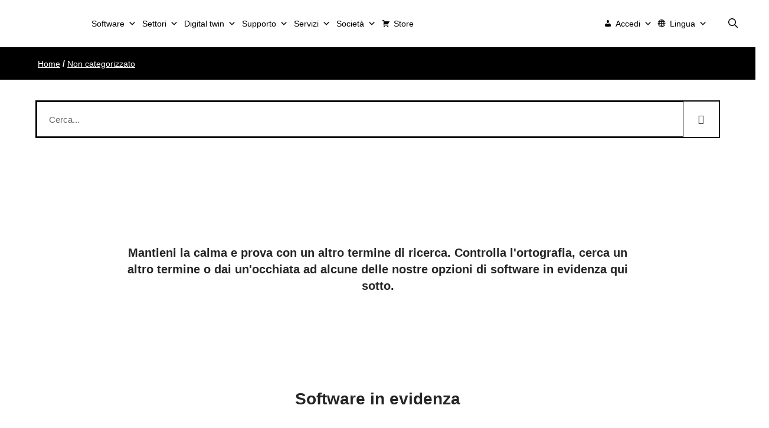

--- FILE ---
content_type: text/html; charset=UTF-8
request_url: https://it.bentley.com/category/uncategorized/
body_size: 2248
content:
<!DOCTYPE html>
<html lang="en">
<head>
    <meta charset="utf-8">
    <meta name="viewport" content="width=device-width, initial-scale=1">
    <title></title>
    <style>
        body {
            font-family: "Arial";
        }
    </style>
    <script type="text/javascript">
    window.awsWafCookieDomainList = [];
    window.gokuProps = {
"key":"AQIDAHjcYu/GjX+QlghicBgQ/7bFaQZ+m5FKCMDnO+vTbNg96AF4n8/rZvZT2pHxfXYptMiLAAAAfjB8BgkqhkiG9w0BBwagbzBtAgEAMGgGCSqGSIb3DQEHATAeBglghkgBZQMEAS4wEQQM/queXo1V6Vgc7SW2AgEQgDvElmIZO9zQ5nIRKzozTe+jnUNK+99Su5R4/HMblF9TpmMJm1KDDM73tTYtEVVGoshl+SF34SQM7YJjZQ==",
          "iv":"CgAExzNQIwAACyLN",
          "context":"6cxr78RuFkMTip/bhN303v/sSEHJu1iaAtNi7rFVEjCUyzbLNOeqsw+70C6UYtoRz7VUGPUa1DkWZsznvzylSC6QxQNu1iYpFxM8eD15thIdA1+bojZypqGQeesQFyJdfGhILto2M5OS7Nu7ZAz3b0xT6I13ixnI0QRxgMKaJ7LnWc3Ziip/MA3ivUQ9tM/rJKRE/QyjVfAuK6ONFYw4tugbUFRurlFqXxs8WzjZ12f3kfgv3i/7Tw7/OgGvLAMHBe0i5qbphbOdU3cUkv14QbJ1AmAw53zJb11dg1TIBTGtq/SPu2m+KzOZW1SPSmYKbJQGWYefK/gBMYXBWIKeJyVf6b7zD0VySNd+M8YaRkIbTBBFna6VbxjOkzEaEKcRlZS9pKcztwEjwJ1zplV2FTkIyUUTHXU3OugtN+vVqFheg908Ghn/sq4HytYWab6izaGSJyxEGU9lOPcp/HnJ0tPf4yEjIx0CTvtApUvDZqBslJsYMuYlfmS1C+Nmu0VEQE1uvXqLzvA2zlEBj59qGj0uEXZI4i4MdhFE/ziNFiS3X0cohCG9YWk2nGn+eocRJfK3Pzs5wUs96NFCIhepshSGugyV0TvrQawfV8neh0tCLBJSzimGO+2ZGyqQj+/CSE6Zj4E8M0UroLs+18z2GSPfJ0NeSh4N8mwoYL+pG5HCXA79q6I3TClvnTZmEjPJFHkqiZ98txp+sZc9zDZv2SIGh90KroKkLyVeca7JTeSy"
};
    </script>
    <script src="https://90f28dfd16a0.54d79960.us-east-1.token.awswaf.com/90f28dfd16a0/6e191a00188e/f1d3b111988b/challenge.js"></script>
</head>
<body>
    <div id="challenge-container"></div>
    <script type="text/javascript">
        AwsWafIntegration.saveReferrer();
        AwsWafIntegration.checkForceRefresh().then((forceRefresh) => {
            if (forceRefresh) {
                AwsWafIntegration.forceRefreshToken().then(() => {
                    window.location.reload(true);
                });
            } else {
                AwsWafIntegration.getToken().then(() => {
                    window.location.reload(true);
                });
            }
        });
    </script>
    <noscript>
        <h1>JavaScript is disabled</h1>
        In order to continue, we need to verify that you're not a robot.
        This requires JavaScript. Enable JavaScript and then reload the page.
    </noscript>
</body>
</html>

--- FILE ---
content_type: text/html; charset=utf-8
request_url: https://it.bentley.com/category/uncategorized/
body_size: 63910
content:
<!DOCTYPE html><html dir="ltr" lang="it-IT" prefix="og: https://ogp.me/ns#">
<head><meta charset="UTF-8" /><script>if(navigator.userAgent.match(/MSIE|Internet Explorer/i)||navigator.userAgent.match(/Trident\/7\..*?rv:11/i)){var href=document.location.href;if(!href.match(/[?&]nowprocket/)){if(href.indexOf("?")==-1){if(href.indexOf("#")==-1){document.location.href=href+"?nowprocket=1"}else{document.location.href=href.replace("#","?nowprocket=1#")}}else{if(href.indexOf("#")==-1){document.location.href=href+"&nowprocket=1"}else{document.location.href=href.replace("#","&nowprocket=1#")}}}}</script><script>(()=>{class RocketLazyLoadScripts{constructor(){this.v="2.0.4",this.userEvents=["keydown","keyup","mousedown","mouseup","mousemove","mouseover","mouseout","touchmove","touchstart","touchend","touchcancel","wheel","click","dblclick","input"],this.attributeEvents=["onblur","onclick","oncontextmenu","ondblclick","onfocus","onmousedown","onmouseenter","onmouseleave","onmousemove","onmouseout","onmouseover","onmouseup","onmousewheel","onscroll","onsubmit"]}async t(){this.i(),this.o(),/iP(ad|hone)/.test(navigator.userAgent)&&this.h(),this.u(),this.l(this),this.m(),this.k(this),this.p(this),this._(),await Promise.all([this.R(),this.L()]),this.lastBreath=Date.now(),this.S(this),this.P(),this.D(),this.O(),this.M(),await this.C(this.delayedScripts.normal),await this.C(this.delayedScripts.defer),await this.C(this.delayedScripts.async),await this.T(),await this.F(),await this.j(),await this.A(),window.dispatchEvent(new Event("rocket-allScriptsLoaded")),this.everythingLoaded=!0,this.lastTouchEnd&&await new Promise(t=>setTimeout(t,500-Date.now()+this.lastTouchEnd)),this.I(),this.H(),this.U(),this.W()}i(){this.CSPIssue=sessionStorage.getItem("rocketCSPIssue"),document.addEventListener("securitypolicyviolation",t=>{this.CSPIssue||"script-src-elem"!==t.violatedDirective||"data"!==t.blockedURI||(this.CSPIssue=!0,sessionStorage.setItem("rocketCSPIssue",!0))},{isRocket:!0})}o(){window.addEventListener("pageshow",t=>{this.persisted=t.persisted,this.realWindowLoadedFired=!0},{isRocket:!0}),window.addEventListener("pagehide",()=>{this.onFirstUserAction=null},{isRocket:!0})}h(){let t;function e(e){t=e}window.addEventListener("touchstart",e,{isRocket:!0}),window.addEventListener("touchend",function i(o){o.changedTouches[0]&&t.changedTouches[0]&&Math.abs(o.changedTouches[0].pageX-t.changedTouches[0].pageX)<10&&Math.abs(o.changedTouches[0].pageY-t.changedTouches[0].pageY)<10&&o.timeStamp-t.timeStamp<200&&(window.removeEventListener("touchstart",e,{isRocket:!0}),window.removeEventListener("touchend",i,{isRocket:!0}),"INPUT"===o.target.tagName&&"text"===o.target.type||(o.target.dispatchEvent(new TouchEvent("touchend",{target:o.target,bubbles:!0})),o.target.dispatchEvent(new MouseEvent("mouseover",{target:o.target,bubbles:!0})),o.target.dispatchEvent(new PointerEvent("click",{target:o.target,bubbles:!0,cancelable:!0,detail:1,clientX:o.changedTouches[0].clientX,clientY:o.changedTouches[0].clientY})),event.preventDefault()))},{isRocket:!0})}q(t){this.userActionTriggered||("mousemove"!==t.type||this.firstMousemoveIgnored?"keyup"===t.type||"mouseover"===t.type||"mouseout"===t.type||(this.userActionTriggered=!0,this.onFirstUserAction&&this.onFirstUserAction()):this.firstMousemoveIgnored=!0),"click"===t.type&&t.preventDefault(),t.stopPropagation(),t.stopImmediatePropagation(),"touchstart"===this.lastEvent&&"touchend"===t.type&&(this.lastTouchEnd=Date.now()),"click"===t.type&&(this.lastTouchEnd=0),this.lastEvent=t.type,t.composedPath&&t.composedPath()[0].getRootNode()instanceof ShadowRoot&&(t.rocketTarget=t.composedPath()[0]),this.savedUserEvents.push(t)}u(){this.savedUserEvents=[],this.userEventHandler=this.q.bind(this),this.userEvents.forEach(t=>window.addEventListener(t,this.userEventHandler,{passive:!1,isRocket:!0})),document.addEventListener("visibilitychange",this.userEventHandler,{isRocket:!0})}U(){this.userEvents.forEach(t=>window.removeEventListener(t,this.userEventHandler,{passive:!1,isRocket:!0})),document.removeEventListener("visibilitychange",this.userEventHandler,{isRocket:!0}),this.savedUserEvents.forEach(t=>{(t.rocketTarget||t.target).dispatchEvent(new window[t.constructor.name](t.type,t))})}m(){const t="return false",e=Array.from(this.attributeEvents,t=>"data-rocket-"+t),i="["+this.attributeEvents.join("],[")+"]",o="[data-rocket-"+this.attributeEvents.join("],[data-rocket-")+"]",s=(e,i,o)=>{o&&o!==t&&(e.setAttribute("data-rocket-"+i,o),e["rocket"+i]=new Function("event",o),e.setAttribute(i,t))};new MutationObserver(t=>{for(const n of t)"attributes"===n.type&&(n.attributeName.startsWith("data-rocket-")||this.everythingLoaded?n.attributeName.startsWith("data-rocket-")&&this.everythingLoaded&&this.N(n.target,n.attributeName.substring(12)):s(n.target,n.attributeName,n.target.getAttribute(n.attributeName))),"childList"===n.type&&n.addedNodes.forEach(t=>{if(t.nodeType===Node.ELEMENT_NODE)if(this.everythingLoaded)for(const i of[t,...t.querySelectorAll(o)])for(const t of i.getAttributeNames())e.includes(t)&&this.N(i,t.substring(12));else for(const e of[t,...t.querySelectorAll(i)])for(const t of e.getAttributeNames())this.attributeEvents.includes(t)&&s(e,t,e.getAttribute(t))})}).observe(document,{subtree:!0,childList:!0,attributeFilter:[...this.attributeEvents,...e]})}I(){this.attributeEvents.forEach(t=>{document.querySelectorAll("[data-rocket-"+t+"]").forEach(e=>{this.N(e,t)})})}N(t,e){const i=t.getAttribute("data-rocket-"+e);i&&(t.setAttribute(e,i),t.removeAttribute("data-rocket-"+e))}k(t){Object.defineProperty(HTMLElement.prototype,"onclick",{get(){return this.rocketonclick||null},set(e){this.rocketonclick=e,this.setAttribute(t.everythingLoaded?"onclick":"data-rocket-onclick","this.rocketonclick(event)")}})}S(t){function e(e,i){let o=e[i];e[i]=null,Object.defineProperty(e,i,{get:()=>o,set(s){t.everythingLoaded?o=s:e["rocket"+i]=o=s}})}e(document,"onreadystatechange"),e(window,"onload"),e(window,"onpageshow");try{Object.defineProperty(document,"readyState",{get:()=>t.rocketReadyState,set(e){t.rocketReadyState=e},configurable:!0}),document.readyState="loading"}catch(t){console.log("WPRocket DJE readyState conflict, bypassing")}}l(t){this.originalAddEventListener=EventTarget.prototype.addEventListener,this.originalRemoveEventListener=EventTarget.prototype.removeEventListener,this.savedEventListeners=[],EventTarget.prototype.addEventListener=function(e,i,o){o&&o.isRocket||!t.B(e,this)&&!t.userEvents.includes(e)||t.B(e,this)&&!t.userActionTriggered||e.startsWith("rocket-")||t.everythingLoaded?t.originalAddEventListener.call(this,e,i,o):(t.savedEventListeners.push({target:this,remove:!1,type:e,func:i,options:o}),"mouseenter"!==e&&"mouseleave"!==e||t.originalAddEventListener.call(this,e,t.savedUserEvents.push,o))},EventTarget.prototype.removeEventListener=function(e,i,o){o&&o.isRocket||!t.B(e,this)&&!t.userEvents.includes(e)||t.B(e,this)&&!t.userActionTriggered||e.startsWith("rocket-")||t.everythingLoaded?t.originalRemoveEventListener.call(this,e,i,o):t.savedEventListeners.push({target:this,remove:!0,type:e,func:i,options:o})}}J(t,e){this.savedEventListeners=this.savedEventListeners.filter(i=>{let o=i.type,s=i.target||window;return e!==o||t!==s||(this.B(o,s)&&(i.type="rocket-"+o),this.$(i),!1)})}H(){EventTarget.prototype.addEventListener=this.originalAddEventListener,EventTarget.prototype.removeEventListener=this.originalRemoveEventListener,this.savedEventListeners.forEach(t=>this.$(t))}$(t){t.remove?this.originalRemoveEventListener.call(t.target,t.type,t.func,t.options):this.originalAddEventListener.call(t.target,t.type,t.func,t.options)}p(t){let e;function i(e){return t.everythingLoaded?e:e.split(" ").map(t=>"load"===t||t.startsWith("load.")?"rocket-jquery-load":t).join(" ")}function o(o){function s(e){const s=o.fn[e];o.fn[e]=o.fn.init.prototype[e]=function(){return this[0]===window&&t.userActionTriggered&&("string"==typeof arguments[0]||arguments[0]instanceof String?arguments[0]=i(arguments[0]):"object"==typeof arguments[0]&&Object.keys(arguments[0]).forEach(t=>{const e=arguments[0][t];delete arguments[0][t],arguments[0][i(t)]=e})),s.apply(this,arguments),this}}if(o&&o.fn&&!t.allJQueries.includes(o)){const e={DOMContentLoaded:[],"rocket-DOMContentLoaded":[]};for(const t in e)document.addEventListener(t,()=>{e[t].forEach(t=>t())},{isRocket:!0});o.fn.ready=o.fn.init.prototype.ready=function(i){function s(){parseInt(o.fn.jquery)>2?setTimeout(()=>i.bind(document)(o)):i.bind(document)(o)}return"function"==typeof i&&(t.realDomReadyFired?!t.userActionTriggered||t.fauxDomReadyFired?s():e["rocket-DOMContentLoaded"].push(s):e.DOMContentLoaded.push(s)),o([])},s("on"),s("one"),s("off"),t.allJQueries.push(o)}e=o}t.allJQueries=[],o(window.jQuery),Object.defineProperty(window,"jQuery",{get:()=>e,set(t){o(t)}})}P(){const t=new Map;document.write=document.writeln=function(e){const i=document.currentScript,o=document.createRange(),s=i.parentElement;let n=t.get(i);void 0===n&&(n=i.nextSibling,t.set(i,n));const c=document.createDocumentFragment();o.setStart(c,0),c.appendChild(o.createContextualFragment(e)),s.insertBefore(c,n)}}async R(){return new Promise(t=>{this.userActionTriggered?t():this.onFirstUserAction=t})}async L(){return new Promise(t=>{document.addEventListener("DOMContentLoaded",()=>{this.realDomReadyFired=!0,t()},{isRocket:!0})})}async j(){return this.realWindowLoadedFired?Promise.resolve():new Promise(t=>{window.addEventListener("load",t,{isRocket:!0})})}M(){this.pendingScripts=[];this.scriptsMutationObserver=new MutationObserver(t=>{for(const e of t)e.addedNodes.forEach(t=>{"SCRIPT"!==t.tagName||t.noModule||t.isWPRocket||this.pendingScripts.push({script:t,promise:new Promise(e=>{const i=()=>{const i=this.pendingScripts.findIndex(e=>e.script===t);i>=0&&this.pendingScripts.splice(i,1),e()};t.addEventListener("load",i,{isRocket:!0}),t.addEventListener("error",i,{isRocket:!0}),setTimeout(i,1e3)})})})}),this.scriptsMutationObserver.observe(document,{childList:!0,subtree:!0})}async F(){await this.X(),this.pendingScripts.length?(await this.pendingScripts[0].promise,await this.F()):this.scriptsMutationObserver.disconnect()}D(){this.delayedScripts={normal:[],async:[],defer:[]},document.querySelectorAll("script[type$=rocketlazyloadscript]").forEach(t=>{t.hasAttribute("data-rocket-src")?t.hasAttribute("async")&&!1!==t.async?this.delayedScripts.async.push(t):t.hasAttribute("defer")&&!1!==t.defer||"module"===t.getAttribute("data-rocket-type")?this.delayedScripts.defer.push(t):this.delayedScripts.normal.push(t):this.delayedScripts.normal.push(t)})}async _(){await this.L();let t=[];document.querySelectorAll("script[type$=rocketlazyloadscript][data-rocket-src]").forEach(e=>{let i=e.getAttribute("data-rocket-src");if(i&&!i.startsWith("data:")){i.startsWith("//")&&(i=location.protocol+i);try{const o=new URL(i).origin;o!==location.origin&&t.push({src:o,crossOrigin:e.crossOrigin||"module"===e.getAttribute("data-rocket-type")})}catch(t){}}}),t=[...new Map(t.map(t=>[JSON.stringify(t),t])).values()],this.Y(t,"preconnect")}async G(t){if(await this.K(),!0!==t.noModule||!("noModule"in HTMLScriptElement.prototype))return new Promise(e=>{let i;function o(){(i||t).setAttribute("data-rocket-status","executed"),e()}try{if(navigator.userAgent.includes("Firefox/")||""===navigator.vendor||this.CSPIssue)i=document.createElement("script"),[...t.attributes].forEach(t=>{let e=t.nodeName;"type"!==e&&("data-rocket-type"===e&&(e="type"),"data-rocket-src"===e&&(e="src"),i.setAttribute(e,t.nodeValue))}),t.text&&(i.text=t.text),t.nonce&&(i.nonce=t.nonce),i.hasAttribute("src")?(i.addEventListener("load",o,{isRocket:!0}),i.addEventListener("error",()=>{i.setAttribute("data-rocket-status","failed-network"),e()},{isRocket:!0}),setTimeout(()=>{i.isConnected||e()},1)):(i.text=t.text,o()),i.isWPRocket=!0,t.parentNode.replaceChild(i,t);else{const i=t.getAttribute("data-rocket-type"),s=t.getAttribute("data-rocket-src");i?(t.type=i,t.removeAttribute("data-rocket-type")):t.removeAttribute("type"),t.addEventListener("load",o,{isRocket:!0}),t.addEventListener("error",i=>{this.CSPIssue&&i.target.src.startsWith("data:")?(console.log("WPRocket: CSP fallback activated"),t.removeAttribute("src"),this.G(t).then(e)):(t.setAttribute("data-rocket-status","failed-network"),e())},{isRocket:!0}),s?(t.fetchPriority="high",t.removeAttribute("data-rocket-src"),t.src=s):t.src="data:text/javascript;base64,"+window.btoa(unescape(encodeURIComponent(t.text)))}}catch(i){t.setAttribute("data-rocket-status","failed-transform"),e()}});t.setAttribute("data-rocket-status","skipped")}async C(t){const e=t.shift();return e?(e.isConnected&&await this.G(e),this.C(t)):Promise.resolve()}O(){this.Y([...this.delayedScripts.normal,...this.delayedScripts.defer,...this.delayedScripts.async],"preload")}Y(t,e){this.trash=this.trash||[];let i=!0;var o=document.createDocumentFragment();t.forEach(t=>{const s=t.getAttribute&&t.getAttribute("data-rocket-src")||t.src;if(s&&!s.startsWith("data:")){const n=document.createElement("link");n.href=s,n.rel=e,"preconnect"!==e&&(n.as="script",n.fetchPriority=i?"high":"low"),t.getAttribute&&"module"===t.getAttribute("data-rocket-type")&&(n.crossOrigin=!0),t.crossOrigin&&(n.crossOrigin=t.crossOrigin),t.integrity&&(n.integrity=t.integrity),t.nonce&&(n.nonce=t.nonce),o.appendChild(n),this.trash.push(n),i=!1}}),document.head.appendChild(o)}W(){this.trash.forEach(t=>t.remove())}async T(){try{document.readyState="interactive"}catch(t){}this.fauxDomReadyFired=!0;try{await this.K(),this.J(document,"readystatechange"),document.dispatchEvent(new Event("rocket-readystatechange")),await this.K(),document.rocketonreadystatechange&&document.rocketonreadystatechange(),await this.K(),this.J(document,"DOMContentLoaded"),document.dispatchEvent(new Event("rocket-DOMContentLoaded")),await this.K(),this.J(window,"DOMContentLoaded"),window.dispatchEvent(new Event("rocket-DOMContentLoaded"))}catch(t){console.error(t)}}async A(){try{document.readyState="complete"}catch(t){}try{await this.K(),this.J(document,"readystatechange"),document.dispatchEvent(new Event("rocket-readystatechange")),await this.K(),document.rocketonreadystatechange&&document.rocketonreadystatechange(),await this.K(),this.J(window,"load"),window.dispatchEvent(new Event("rocket-load")),await this.K(),window.rocketonload&&window.rocketonload(),await this.K(),this.allJQueries.forEach(t=>t(window).trigger("rocket-jquery-load")),await this.K(),this.J(window,"pageshow");const t=new Event("rocket-pageshow");t.persisted=this.persisted,window.dispatchEvent(t),await this.K(),window.rocketonpageshow&&window.rocketonpageshow({persisted:this.persisted})}catch(t){console.error(t)}}async K(){Date.now()-this.lastBreath>45&&(await this.X(),this.lastBreath=Date.now())}async X(){return document.hidden?new Promise(t=>setTimeout(t)):new Promise(t=>requestAnimationFrame(t))}B(t,e){return e===document&&"readystatechange"===t||(e===document&&"DOMContentLoaded"===t||(e===window&&"DOMContentLoaded"===t||(e===window&&"load"===t||e===window&&"pageshow"===t)))}static run(){(new RocketLazyLoadScripts).t()}}RocketLazyLoadScripts.run()})();</script>
	
	<link rel="profile" href="https://gmpg.org/xfn/11" />
	
	<!-- FAVICON -->
	<link rel="icon" type="image/svg+xml" href="https://www.bentley.com/wp-content/uploads/favicon-1.svg" />
	<link rel="icon" type="image/png" href="https://www.bentley.com/wp-content/uploads/favicon-1.png" />
	
	<link rel="apple-touch-icon" sizes="180x180" href="https://www.bentley.com/apple-touch-icon.png" />
	<link rel="icon" type="image/png" sizes="32x32" href="https://www.bentley.com/favicon-32x32.png" />
	<link rel="icon" type="image/png" sizes="48x48" href="https://www.bentley.com/wp-content/uploads/favicon-48x48-1.png" />
	<link rel="icon" type="image/png" sizes="16x16" href="https://www.bentley.com/favicon-16x16.png" />
	<link rel="manifest" href="https://www.bentley.com/site.webmanifest" />
	<link rel="mask-icon" href="https://www.bentley.com/safari-pinned-tab.svg" color="#5bbad5" />
	<meta name="msapplication-TileColor" content="#da532c" />
	<meta name="theme-color" content="#ffffff" />
	
	
	<link rel="apple-touch-icon" sizes="57x57" href="https://www.bentley.com/wp-content/uploads/apple-icon-57x57-1.png" />
	<link rel="apple-touch-icon" sizes="60x60" href="https://www.bentley.com/wp-content/uploads/apple-icon-60x60-1.png" />
	<link rel="apple-touch-icon" sizes="72x72" href="https://www.bentley.com/wp-content/uploads/apple-icon-72x72-1.png" />
	<link rel="apple-touch-icon" sizes="76x76" href="https://www.bentley.com/wp-content/uploads/apple-icon-76x76-1.png" />
	<link rel="apple-touch-icon" sizes="114x114" href="https://www.bentley.com/wp-content/uploads/apple-icon-114x114-1.png" />
	<link rel="apple-touch-icon" sizes="120x120" href="https://www.bentley.com/wp-content/uploads/apple-icon-120x120-1.png" />
	<link rel="apple-touch-icon" sizes="144x144" href="https://www.bentley.com/wp-content/uploads/apple-icon-144x144-1.png" />
	<link rel="apple-touch-icon" sizes="152x152" href="https://www.bentley.com/wp-content/uploads/apple-icon-152x152-1.png" />
	<link rel="apple-touch-icon" sizes="180x180" href="https://www.bentley.com/wp-content/uploads/apple-icon-180x180-1.png" />
	<link rel="icon" type="image/png" sizes="192x192" href="https://www.bentley.com/wp-content/uploads/android-icon-192x192-1.png" />
	<link rel="icon" type="image/png" sizes="32x32" href="https://www.bentley.com/wp-content/uploads/favicon-32x32-1.png" />
	<link rel="icon" type="image/png" sizes="96x96" href="https://www.bentley.com/wp-content/uploads/favicon-96x96-1.png" />
	<link rel="icon" type="image/png" sizes="16x16" href="https://www.bentley.com/wp-content/uploads/favicon-16x16-1.png" />
	<meta name="msapplication-TileColor" content="#ffffff" />
	<meta name="msapplication-TileImage" content="/wp-content/uploads/ms-icon-144x144-1.png" />
	<meta name="theme-color" content="#ffffff" />
	<!-- FAVICON -->
	<link rel="alternate" hreflang="en-US" href="https://www.bentley.com/category/uncategorized/" /><link rel="alternate" hreflang="en" href="https://www.bentley.com/category/uncategorized/" /><link rel="alternate" hreflang="de-DE" href="https://de.bentley.com/category/uncategorized/" /><link rel="alternate" hreflang="fr-CA" href="https://ca.bentley.com/category/uncategorized/" /><link rel="alternate" hreflang="fr-FR" href="https://fr.bentley.com/category/uncategorized/" /><link rel="alternate" hreflang="es-la" href="https://es-la.bentley.com/category/uncategorized/" /><link rel="alternate" hreflang="it-IT" href="https://it.bentley.com/category/uncategorized/" /><link rel="alternate" hreflang="pl-PL" href="https://pl.bentley.com/category/uncategorized/" /><link rel="alternate" hreflang="pt-BR" href="https://br.bentley.com/category/uncategorized/" /><link rel="alternate" hreflang="zh-CN" href="https://www.bentley.cn/category/uncategorized/" /><link rel="alternate" hreflang="ja-JP" href="https://ja.bentley.com/category/uncategorized/" /><link rel="alternate" hreflang="ko-KR" href="https://ko.bentley.com/category/uncategorized/" /><link rel="alternate" hreflang="de" href="https://de.bentley.com/category/uncategorized/" /><link rel="alternate" hreflang="it" href="https://it.bentley.com/category/uncategorized/" /><link rel="alternate" hreflang="pl" href="https://pl.bentley.com/category/uncategorized/" /><link rel="alternate" hreflang="pt" href="https://br.bentley.com/category/uncategorized/" /><link rel="alternate" hreflang="zh" href="https://bentley.cn/category/uncategorized/" /><link rel="alternate" hreflang="ja" href="https://ja.bentley.com/category/uncategorized/" /><link rel="alternate" hreflang="ko" href="https://ko.bentley.com/category/uncategorized/" /><link rel="alternate" hreflang="x-default" href="https://www.bentley.com/category/uncategorized/" />	
	
	<title>Non categorizzato | Bentley Systems | Società di software per l'ingegneria delle infrastrutture</title>

		<!-- All in One SEO Pro 4.9.3 - aioseo.com -->
	<meta name="robots" content="noindex, max-image-preview:large" />
	<meta name="google-site-verification" content="O4uxPfB5fNmZkTRyANRvSKirbtvIVVylHG9suZi5l1I" />
	<link rel="canonical" href="https://it.bentley.com/category/uncategorized/" />
	<meta name="generator" content="All in One SEO Pro (AIOSEO) 4.9.3" />
		<meta property="og:locale" content="it_IT" />
		<meta property="og:site_name" content="Bentley Systems | Infrastructure Engineering Software Company" />
		<meta property="og:type" content="article" />
		<meta property="og:title" content="Non categorizzato | Bentley Systems | Società di software per l'ingegneria delle infrastrutture" />
		<meta property="og:url" content="https://it.bentley.com/category/uncategorized/" />
		<meta property="og:image" content="https://it.bentley.com/wp-content/uploads/2022/04/bentley-logo-400X100-black.svg?ver=1691178524" />
		<meta property="og:image:secure_url" content="https://it.bentley.com/wp-content/uploads/2022/04/bentley-logo-400X100-black.svg?ver=1691178524" />
		<meta property="article:publisher" content="https://www.facebook.com/BentleySystems/" />
		<meta name="twitter:card" content="summary_large_image" />
		<meta name="twitter:site" content="@bentleysystems" />
		<meta name="twitter:title" content="Non categorizzato | Bentley Systems | Società di software per l'ingegneria delle infrastrutture" />
		<meta name="twitter:image" content="https://it.bentley.com/wp-content/uploads/2022/04/bentley-logo-400X100-black.svg?ver=1691178524" />
		<script type="application/ld+json" class="aioseo-schema">
			{"@context":"https:\/\/schema.org","@graph":[{"@type":"BreadcrumbList","@id":"https:\/\/www.bentley.com\/category\/uncategorized\/#breadcrumblist","itemListElement":[{"@type":"ListItem","@id":"https:\/\/www.bentley.com#listItem","position":1,"name":"Home","item":"https:\/\/www.bentley.com","nextItem":{"@type":"ListItem","@id":"https:\/\/www.bentley.com\/category\/uncategorized\/#listItem","name":"Uncategorized"}},{"@type":"ListItem","@id":"https:\/\/www.bentley.com\/category\/uncategorized\/#listItem","position":2,"name":"Uncategorized","previousItem":{"@type":"ListItem","@id":"https:\/\/www.bentley.com#listItem","name":"Home"}}]},{"@type":"CollectionPage","@id":"https:\/\/www.bentley.com\/category\/uncategorized\/#collectionpage","url":"https:\/\/www.bentley.com\/category\/uncategorized\/","name":"Uncategorized | Bentley Systems | Infrastructure Engineering Software Company","inLanguage":"en-US","isPartOf":{"@id":"https:\/\/www.bentley.com\/#website"},"breadcrumb":{"@id":"https:\/\/www.bentley.com\/category\/uncategorized\/#breadcrumblist"}},{"@type":"Organization","@id":"https:\/\/www.bentley.com\/#organization","name":"Bentley Systems","description":"Infrastructure Engineering Software Company","url":"https:\/\/www.bentley.com\/","telephone":"+16104585000","logo":{"@type":"ImageObject","url":"https:\/\/www.bentley.com\/wp-content\/uploads\/2022\/04\/bentley-logo-400X100-black.svg?ver=1691178524","@id":"https:\/\/www.bentley.com\/category\/uncategorized\/#organizationLogo"},"image":{"@id":"https:\/\/www.bentley.com\/category\/uncategorized\/#organizationLogo"},"sameAs":["https:\/\/www.facebook.com\/BentleySystems\/","https:\/\/twitter.com\/bentleysystems","https:\/\/www.instagram.com\/bentleysystems\/","https:\/\/www.youtube.com\/BentleySystems","https:\/\/www.linkedin.com\/company\/bentley-systems"]},{"@type":"WebSite","@id":"https:\/\/www.bentley.com\/#website","url":"https:\/\/www.bentley.com\/","name":"Bentley Systems | Infrastructure Engineering Software Company","description":"Infrastructure Engineering Software Company","inLanguage":"en-US","publisher":{"@id":"https:\/\/www.bentley.com\/#organization"}}]}
		</script>
		<!-- All in One SEO Pro -->

<script type="rocketlazyloadscript" data-rocket-type="text/javascript">
    (function() {
  var pvData = {"source":"https:\/\/it.bentley.com\/category\/uncategorized\/","referrer":"https:\/\/it.bentley.com\/category\/uncategorized\/","visitor_type":"logged out","visitor_login_status":"logged out","visitor_id":0,"page_title":"Uncategorized | Bentley Systems | Infrastructure Engineering Software Company","post_type":false,"post_type_with_prefix":"category ","post_categories":"","post_tags":"","post_author":"","post_full_date":"","post_year":"","post_month":"","post_day":"","is_front_page":0,"is_home":1,"search_query":"","search_results_count":0};
  var body = {
    url: encodeURIComponent(window.location.href),
    referrer: encodeURIComponent(document.referrer)
  };

  function makePostRequest(e,t){var n=[];if(t.body){for(var o in t.body)n.push(encodeURIComponent(o)+"="+encodeURIComponent(t.body[o]));t.body=n.join("&")}return window.fetch?new Promise(n=>{var o={method:"POST",headers:{"Content-Type":"application/x-www-form-urlencoded"},redirect:"follow",body:{},...t};window.fetch(e,o).then(e=>{n(e.text())})}):new Promise(t=>{var o;"undefined"==typeof XMLHttpRequest&&t(null),(o=new XMLHttpRequest).open("POST",e,!0),o.onreadystatechange=function(){4==o.readyState&&200==o.status&&t(o.responseText)},o.setRequestHeader("Content-type","application/x-www-form-urlencoded"),o.send(n.join("&"))})}
  function observeAjaxCartActions(e){new PerformanceObserver(function(t){for(var n=t.getEntries(),r=0;r<n.length;r++)["xmlhttprequest","fetch"].includes(n[r].initiatorType)&&['=get_refreshed_fragments', 'add_to_cart'].some(p => n[r].name.includes(p))&&fetchCart(e)}).observe({entryTypes:["resource"]})};

  function fetchCart(adapter) {
    makePostRequest("//it.bentley.com/index.php?plugin=optimonk&action=cartData", { body })
      .then((response) => {
        var data = JSON.parse(response);
        setCartData(data, adapter);
      })
  }

  function setCartData(cartData, adapter) {
    Object.keys(cartData.avs).forEach((key, value) => {
      adapter.attr(`wp_${key}`, cartData.avs[key]);
    })
  }

  function setAssocData(assocData, adapter) {
    Object.keys(assocData).forEach((key) => {
      adapter.attr(`wp_${key}`, assocData[key]);
    })
  }

  var RuleHandler = {
    hasVisitorCartRules: (campaignMeta) => {
      return !!(campaignMeta.rules.visitorCart || campaignMeta.rules.visitorCartRevamp || campaignMeta.rules.visitorCartV3);
    },
    hasVisitorAttributeRule: (campaignMeta) => {
      return !!campaignMeta.rules.visitorAttribute;
    }
  }

  document.querySelector('html').addEventListener('optimonk#embedded-campaigns-init', function(e) {
    var campaignsData = e.parameters;

    if (!campaignsData.length) {
      return;
    }

    var adapter = window.OptiMonkEmbedded.Visitor.createAdapter();
    var hasCartRule = false;
    var hasAttributeRule = false;

    campaignsData.forEach((campaignMetaData) => {
      hasCartRule = hasCartRule || RuleHandler.hasVisitorCartRules(campaignMetaData);
      hasAttributeRule = hasAttributeRule || RuleHandler.hasVisitorAttributeRule(campaignMetaData);
    });

    setAssocData(pvData, adapter);

    if (hasCartRule) {
      observeAjaxCartActions(adapter);
      fetchCart(adapter);
    }

    if (hasAttributeRule) {
      makePostRequest("//it.bentley.com/index.php?plugin=optimonk&action=productData", { body })
        .then((response) => {
          var data = JSON.parse(response);
          setAssocData(data, adapter);
        })
    }
  });

  document.querySelector('html').addEventListener('optimonk#campaigns_initialized', function () {
    if (!OptiMonk.campaigns) {
      return;
    }

    var adapter = window.OptiMonk.Visitor.createAdapter();

    setAssocData(pvData, adapter);

    if (OptiMonk.campaigns.filter(campaign => campaign.hasVisitorAttributeRules()).length) {
      makePostRequest("//it.bentley.com/index.php?plugin=optimonk&action=productData", { body })
        .then((response) => {
          var data = JSON.parse(response);
          setAssocData(data, adapter);
        });
    }
  });
}());

    window.WooDataForOM = {
    "shop": {
        "pluginVersion": "2.1.4",
        "platform": "wordpress"
    },
    "page": {
        "postId": 0,
        "postType": false
    },
    "product": null,
    "order": null,
    "category": null
};

let hasCampaignsBeforeLoadTriggered = false;

document.querySelector('html').addEventListener('optimonk#campaigns-before-load', () => {

    if (hasCampaignsBeforeLoadTriggered) return;
    hasCampaignsBeforeLoadTriggered = true;

    function setAssocData(assocData, adapter) {
        Object.keys(assocData).forEach((key) => {
        adapter.attr(`wp_${key}`, assocData[key]);
        })
    }

   function triggerEvent(element, eventName, parameters) {
        let event;
        if (document.createEvent) {
            event = document.createEvent('HTMLEvents');
            event.initEvent(eventName, true, true);
        } else if (document.createEventObject) {
            event = document.createEventObject();
            event.eventType = eventName;
        }

        event.eventName = eventName;
        event.parameters = parameters || {};

        if (element.dispatchEvent) {
            element.dispatchEvent(event);
        } else if (element.fireEvent) {
            element.fireEvent(`on${event.eventType}`, event);
        } else if (element[eventName]) {
            element[eventName]();
        } else if (element[`on${eventName}`]) {
            element[`on${eventName}`]();
        }
    };
    
    var adapter = OptiMonkEmbedded.Visitor.createAdapter();

    var orderData = null;
    

    if (orderData) {
        setAssocData(orderData, adapter);
    }

    console.log('[OM-plugin] visitor attributes updated');

    console.log('[OM-plugin] triggered event: optimonk#wc-attributes-updated');
    triggerEvent(document.querySelector('html'), 'optimonk#wc-attributes-updated');

});

if (window.WooDataForOM) {
    console.log('[OM-plugin] varibles inserted (window.WooDataForOM)');
}


</script>
<script type="rocketlazyloadscript" data-rocket-type="text/javascript" data-rocket-src="https://onsite.optimonk.com/script.js?account=254355" async=""></script>    <!-- Start VWO Common Smartcode -->
    <script data-cfasync="false" nowprocket="" data-jetpack-boost="ignore" type="text/javascript">
        var _vwo_clicks = 33;
    </script>
    <!-- End VWO Common Smartcode -->
        <!-- Start VWO Async SmartCode -->
    <link rel="preconnect" href="https://dev.visualwebsiteoptimizer.com" />
    <script data-cfasync="false" nowprocket="" data-jetpack-boost="ignore" type="text/javascript" id="vwoCode">
        /* Fix: wp-rocket (application/ld+json) */
        window._vwo_code || (function () {
            var w=window,
            d=document;
            var account_id=678661,
            version=2.2,
            settings_tolerance=2000,
            library_tolerance=2500,
            use_existing_jquery=false,
            platform='web',
            hide_element='body',
            hide_element_style='opacity:0 !important;filter:alpha(opacity=0) !important;background:none !important';
            /* DO NOT EDIT BELOW THIS LINE */
            if(f=!1,v=d.querySelector('#vwoCode'),cc={},-1<d.URL.indexOf('__vwo_disable__')||w._vwo_code)return;try{var e=JSON.parse(localStorage.getItem('_vwo_'+account_id+'_config'));cc=e&&'object'==typeof e?e:{}}catch(e){}function r(t){try{return decodeURIComponent(t)}catch(e){return t}}var s=function(){var e={combination:[],combinationChoose:[],split:[],exclude:[],uuid:null,consent:null,optOut:null},t=d.cookie||'';if(!t)return e;for(var n,i,o=/(?:^|;\s*)(?:(_vis_opt_exp_(\d+)_combi=([^;]*))|(_vis_opt_exp_(\d+)_combi_choose=([^;]*))|(_vis_opt_exp_(\d+)_split=([^:;]*))|(_vis_opt_exp_(\d+)_exclude=[^;]*)|(_vis_opt_out=([^;]*))|(_vwo_global_opt_out=[^;]*)|(_vwo_uuid=([^;]*))|(_vwo_consent=([^;]*)))/g;null!==(n=o.exec(t));)try{n[1]?e.combination.push({id:n[2],value:r(n[3])}):n[4]?e.combinationChoose.push({id:n[5],value:r(n[6])}):n[7]?e.split.push({id:n[8],value:r(n[9])}):n[10]?e.exclude.push({id:n[11]}):n[12]?e.optOut=r(n[13]):n[14]?e.optOut=!0:n[15]?e.uuid=r(n[16]):n[17]&&(i=r(n[18]),e.consent=i&&3<=i.length?i.substring(0,3):null)}catch(e){}return e}();function i(){var e=function(){if(w.VWO&&Array.isArray(w.VWO))for(var e=0;e<w.VWO.length;e++){var t=w.VWO[e];if(Array.isArray(t)&&('setVisitorId'===t[0]||'setSessionId'===t[0]))return!0}return!1}(),t='a='+account_id+'&u='+encodeURIComponent(w._vis_opt_url||d.URL)+'&vn='+version+'&ph=1'+('undefined'!=typeof platform?'&p='+platform:'')+'&st='+w.performance.now();e||((n=function(){var e,t=[],n={},i=w.VWO&&w.VWO.appliedCampaigns||{};for(e in i){var o=i[e]&&i[e].v;o&&(t.push(e+'-'+o+'-1'),n[e]=!0)}if(s&&s.combination)for(var r=0;r<s.combination.length;r++){var a=s.combination[r];n[a.id]||t.push(a.id+'-'+a.value)}return t.join('|')}())&&(t+='&c='+n),(n=function(){var e=[],t={};if(s&&s.combinationChoose)for(var n=0;n<s.combinationChoose.length;n++){var i=s.combinationChoose[n];e.push(i.id+'-'+i.value),t[i.id]=!0}if(s&&s.split)for(var o=0;o<s.split.length;o++)t[(i=s.split[o]).id]||e.push(i.id+'-'+i.value);return e.join('|')}())&&(t+='&cc='+n),(n=function(){var e={},t=[];if(w.VWO&&Array.isArray(w.VWO))for(var n=0;n<w.VWO.length;n++){var i=w.VWO[n];if(Array.isArray(i)&&'setVariation'===i[0]&&i[1]&&Array.isArray(i[1]))for(var o=0;o<i[1].length;o++){var r,a=i[1][o];a&&'object'==typeof a&&(r=a.e,a=a.v,r&&a&&(e[r]=a))}}for(r in e)t.push(r+'-'+e[r]);return t.join('|')}())&&(t+='&sv='+n)),s&&s.optOut&&(t+='&o='+s.optOut);var n=function(){var e=[],t={};if(s&&s.exclude)for(var n=0;n<s.exclude.length;n++){var i=s.exclude[n];t[i.id]||(e.push(i.id),t[i.id]=!0)}return e.join('|')}();return n&&(t+='&e='+n),s&&s.uuid&&(t+='&id='+s.uuid),s&&s.consent&&(t+='&consent='+s.consent),w.name&&-1<w.name.indexOf('_vis_preview')&&(t+='&pM=true'),w.VWO&&w.VWO.ed&&(t+='&ed='+w.VWO.ed),t}code={nonce:v&&v.nonce,use_existing_jquery:function(){return'undefined'!=typeof use_existing_jquery?use_existing_jquery:void 0},library_tolerance:function(){return'undefined'!=typeof library_tolerance?library_tolerance:void 0},settings_tolerance:function(){return cc.sT||settings_tolerance},hide_element_style:function(){return'{'+(cc.hES||hide_element_style)+'}'},hide_element:function(){return performance.getEntriesByName('first-contentful-paint')[0]?'':'string'==typeof cc.hE?cc.hE:hide_element},getVersion:function(){return version},finish:function(e){var t;f||(f=!0,(t=d.getElementById('_vis_opt_path_hides'))&&t.parentNode.removeChild(t),e&&((new Image).src='https://dev.visualwebsiteoptimizer.com/ee.gif?a='+account_id+e))},finished:function(){return f},addScript:function(e){var t=d.createElement('script');t.type='text/javascript',e.src?t.src=e.src:t.text=e.text,v&&t.setAttribute('nonce',v.nonce),d.getElementsByTagName('head')[0].appendChild(t)},load:function(e,t){t=t||{};var n=new XMLHttpRequest;n.open('GET',e,!0),n.withCredentials=!t.dSC,n.responseType=t.responseType||'text',n.onload=function(){if(t.onloadCb)return t.onloadCb(n,e);200===n.status?_vwo_code.addScript({text:n.responseText}):_vwo_code.finish('&e=loading_failure:'+e)},n.onerror=function(){if(t.onerrorCb)return t.onerrorCb(e);_vwo_code.finish('&e=loading_failure:'+e)},n.send()},init:function(){var e,t=this.settings_tolerance();w._vwo_settings_timer=setTimeout(function(){_vwo_code.finish()},t),'body'!==this.hide_element()?(n=d.createElement('style'),e=(t=this.hide_element())?t+this.hide_element_style():'',t=d.getElementsByTagName('head')[0],n.setAttribute('id','_vis_opt_path_hides'),v&&n.setAttribute('nonce',v.nonce),n.setAttribute('type','text/css'),n.styleSheet?n.styleSheet.cssText=e:n.appendChild(d.createTextNode(e)),t.appendChild(n)):(n=d.getElementsByTagName('head')[0],(e=d.createElement('div')).style.cssText='z-index: 2147483647 !important;position: fixed !important;left: 0 !important;top: 0 !important;width: 100% !important;height: 100% !important;background: white !important;',e.setAttribute('id','_vis_opt_path_hides'),e.classList.add('_vis_hide_layer'),n.parentNode.insertBefore(e,n.nextSibling));var n='https://dev.visualwebsiteoptimizer.com/j.php?'+i();-1!==w.location.search.indexOf('_vwo_xhr')?this.addScript({src:n}):this.load(n+'&x=true',{l:1})}};w._vwo_code=code;code.init();})();
    </script>
    <!-- End VWO Async SmartCode -->
    <meta name="viewport" content="width=device-width, initial-scale=1" /><link rel="dns-prefetch" href="//cdn.jsdelivr.net" />
<link href="https://fonts.gstatic.com" crossorigin="" rel="preconnect" />
<link href="https://fonts.googleapis.com" crossorigin="" rel="preconnect" />
<link rel="alternate" type="application/rss+xml" title="Bentley Systems | Infrastructure Engineering Software Company » Feed" href="https://www.bentley.com/feed/" />
<link rel="alternate" type="application/rss+xml" title="Bentley Systems | Infrastructure Engineering Software Company - Uncategorized Category Feed" href="https://www.bentley.com/category/uncategorized/feed/" />
<style id="wp-img-auto-sizes-contain-inline-css">
img:is([sizes=auto i],[sizes^="auto," i]){contain-intrinsic-size:3000px 1500px}
/*# sourceURL=wp-img-auto-sizes-contain-inline-css */
</style>
<style id="wp-emoji-styles-inline-css">

	img.wp-smiley, img.emoji {
		display: inline !important;
		border: none !important;
		box-shadow: none !important;
		height: 1em !important;
		width: 1em !important;
		margin: 0 0.07em !important;
		vertical-align: -0.1em !important;
		background: none !important;
		padding: 0 !important;
	}
/*# sourceURL=wp-emoji-styles-inline-css */
</style>
<link rel="stylesheet" id="wp-block-library-css" href="https://www.bentley.com/wp-includes/css/dist/block-library/style.min.css?ver=6.9" media="all" />
<style id="classic-theme-styles-inline-css">
/*! This file is auto-generated */
.wp-block-button__link{color:#fff;background-color:#32373c;border-radius:9999px;box-shadow:none;text-decoration:none;padding:calc(.667em + 2px) calc(1.333em + 2px);font-size:1.125em}.wp-block-file__button{background:#32373c;color:#fff;text-decoration:none}
/*# sourceURL=/wp-includes/css/classic-themes.min.css */
</style>
<link data-minify="1" rel="stylesheet" id="aioseo/css/src/vue/standalone/blocks/table-of-contents/global.scss-css" href="https://www.bentley.com/wp-content/cache/min/1/wp-content/plugins/all-in-one-seo-pack-pro/dist/Pro/assets/css/table-of-contents/global.e90f6d47.css?ver=1769203997" media="all" />
<link data-minify="1" rel="stylesheet" id="aioseo/css/src/vue/standalone/blocks/pro/recipe/global.scss-css" href="https://www.bentley.com/wp-content/cache/min/1/wp-content/plugins/all-in-one-seo-pack-pro/dist/Pro/assets/css/recipe/global.67a3275f.css?ver=1769203997" media="all" />
<link data-minify="1" rel="stylesheet" id="aioseo/css/src/vue/standalone/blocks/pro/product/global.scss-css" href="https://www.bentley.com/wp-content/cache/min/1/wp-content/plugins/all-in-one-seo-pack-pro/dist/Pro/assets/css/product/global.61066cfb.css?ver=1769203997" media="all" />
<style id="safe-svg-svg-icon-style-inline-css">
.safe-svg-cover{text-align:center}.safe-svg-cover .safe-svg-inside{display:inline-block;max-width:100%}.safe-svg-cover svg{fill:currentColor;height:100%;max-height:100%;max-width:100%;width:100%}

/*# sourceURL=https://www.bentley.com/wp-content/plugins/safe-svg/dist/safe-svg-block-frontend.css */
</style>
<style id="global-styles-inline-css">
:root{--wp--preset--aspect-ratio--square: 1;--wp--preset--aspect-ratio--4-3: 4/3;--wp--preset--aspect-ratio--3-4: 3/4;--wp--preset--aspect-ratio--3-2: 3/2;--wp--preset--aspect-ratio--2-3: 2/3;--wp--preset--aspect-ratio--16-9: 16/9;--wp--preset--aspect-ratio--9-16: 9/16;--wp--preset--color--black: #000000;--wp--preset--color--cyan-bluish-gray: #abb8c3;--wp--preset--color--white: #ffffff;--wp--preset--color--pale-pink: #f78da7;--wp--preset--color--vivid-red: #cf2e2e;--wp--preset--color--luminous-vivid-orange: #ff6900;--wp--preset--color--luminous-vivid-amber: #fcb900;--wp--preset--color--light-green-cyan: #7bdcb5;--wp--preset--color--vivid-green-cyan: #00d084;--wp--preset--color--pale-cyan-blue: #8ed1fc;--wp--preset--color--vivid-cyan-blue: #0693e3;--wp--preset--color--vivid-purple: #9b51e0;--wp--preset--color--contrast-3: var(--contrast-3);--wp--preset--color--base: var(--base);--wp--preset--color--base-3: var(--base-3);--wp--preset--color--global-color-4: var(--global-color-4);--wp--preset--color--global-color-5: var(--global-color-5);--wp--preset--color--global-color-6: var(--global-color-6);--wp--preset--color--global-color-7: var(--global-color-7);--wp--preset--color--global-color-itwin: var(--global-color-itwin);--wp--preset--color--global-color-9: var(--global-color-9);--wp--preset--color--global-color-10: var(--global-color-10);--wp--preset--color--global-color-soft-black: var(--global-color-soft-black);--wp--preset--gradient--vivid-cyan-blue-to-vivid-purple: linear-gradient(135deg,rgb(6,147,227) 0%,rgb(155,81,224) 100%);--wp--preset--gradient--light-green-cyan-to-vivid-green-cyan: linear-gradient(135deg,rgb(122,220,180) 0%,rgb(0,208,130) 100%);--wp--preset--gradient--luminous-vivid-amber-to-luminous-vivid-orange: linear-gradient(135deg,rgb(252,185,0) 0%,rgb(255,105,0) 100%);--wp--preset--gradient--luminous-vivid-orange-to-vivid-red: linear-gradient(135deg,rgb(255,105,0) 0%,rgb(207,46,46) 100%);--wp--preset--gradient--very-light-gray-to-cyan-bluish-gray: linear-gradient(135deg,rgb(238,238,238) 0%,rgb(169,184,195) 100%);--wp--preset--gradient--cool-to-warm-spectrum: linear-gradient(135deg,rgb(74,234,220) 0%,rgb(151,120,209) 20%,rgb(207,42,186) 40%,rgb(238,44,130) 60%,rgb(251,105,98) 80%,rgb(254,248,76) 100%);--wp--preset--gradient--blush-light-purple: linear-gradient(135deg,rgb(255,206,236) 0%,rgb(152,150,240) 100%);--wp--preset--gradient--blush-bordeaux: linear-gradient(135deg,rgb(254,205,165) 0%,rgb(254,45,45) 50%,rgb(107,0,62) 100%);--wp--preset--gradient--luminous-dusk: linear-gradient(135deg,rgb(255,203,112) 0%,rgb(199,81,192) 50%,rgb(65,88,208) 100%);--wp--preset--gradient--pale-ocean: linear-gradient(135deg,rgb(255,245,203) 0%,rgb(182,227,212) 50%,rgb(51,167,181) 100%);--wp--preset--gradient--electric-grass: linear-gradient(135deg,rgb(202,248,128) 0%,rgb(113,206,126) 100%);--wp--preset--gradient--midnight: linear-gradient(135deg,rgb(2,3,129) 0%,rgb(40,116,252) 100%);--wp--preset--font-size--small: 13px;--wp--preset--font-size--medium: 20px;--wp--preset--font-size--large: 36px;--wp--preset--font-size--x-large: 42px;--wp--preset--spacing--20: 0.44rem;--wp--preset--spacing--30: 0.67rem;--wp--preset--spacing--40: 1rem;--wp--preset--spacing--50: 1.5rem;--wp--preset--spacing--60: 2.25rem;--wp--preset--spacing--70: 3.38rem;--wp--preset--spacing--80: 5.06rem;--wp--preset--shadow--natural: 6px 6px 9px rgba(0, 0, 0, 0.2);--wp--preset--shadow--deep: 12px 12px 50px rgba(0, 0, 0, 0.4);--wp--preset--shadow--sharp: 6px 6px 0px rgba(0, 0, 0, 0.2);--wp--preset--shadow--outlined: 6px 6px 0px -3px rgb(255, 255, 255), 6px 6px rgb(0, 0, 0);--wp--preset--shadow--crisp: 6px 6px 0px rgb(0, 0, 0);}:where(.is-layout-flex){gap: 0.5em;}:where(.is-layout-grid){gap: 0.5em;}body .is-layout-flex{display: flex;}.is-layout-flex{flex-wrap: wrap;align-items: center;}.is-layout-flex > :is(*, div){margin: 0;}body .is-layout-grid{display: grid;}.is-layout-grid > :is(*, div){margin: 0;}:where(.wp-block-columns.is-layout-flex){gap: 2em;}:where(.wp-block-columns.is-layout-grid){gap: 2em;}:where(.wp-block-post-template.is-layout-flex){gap: 1.25em;}:where(.wp-block-post-template.is-layout-grid){gap: 1.25em;}.has-black-color{color: var(--wp--preset--color--black) !important;}.has-cyan-bluish-gray-color{color: var(--wp--preset--color--cyan-bluish-gray) !important;}.has-white-color{color: var(--wp--preset--color--white) !important;}.has-pale-pink-color{color: var(--wp--preset--color--pale-pink) !important;}.has-vivid-red-color{color: var(--wp--preset--color--vivid-red) !important;}.has-luminous-vivid-orange-color{color: var(--wp--preset--color--luminous-vivid-orange) !important;}.has-luminous-vivid-amber-color{color: var(--wp--preset--color--luminous-vivid-amber) !important;}.has-light-green-cyan-color{color: var(--wp--preset--color--light-green-cyan) !important;}.has-vivid-green-cyan-color{color: var(--wp--preset--color--vivid-green-cyan) !important;}.has-pale-cyan-blue-color{color: var(--wp--preset--color--pale-cyan-blue) !important;}.has-vivid-cyan-blue-color{color: var(--wp--preset--color--vivid-cyan-blue) !important;}.has-vivid-purple-color{color: var(--wp--preset--color--vivid-purple) !important;}.has-black-background-color{background-color: var(--wp--preset--color--black) !important;}.has-cyan-bluish-gray-background-color{background-color: var(--wp--preset--color--cyan-bluish-gray) !important;}.has-white-background-color{background-color: var(--wp--preset--color--white) !important;}.has-pale-pink-background-color{background-color: var(--wp--preset--color--pale-pink) !important;}.has-vivid-red-background-color{background-color: var(--wp--preset--color--vivid-red) !important;}.has-luminous-vivid-orange-background-color{background-color: var(--wp--preset--color--luminous-vivid-orange) !important;}.has-luminous-vivid-amber-background-color{background-color: var(--wp--preset--color--luminous-vivid-amber) !important;}.has-light-green-cyan-background-color{background-color: var(--wp--preset--color--light-green-cyan) !important;}.has-vivid-green-cyan-background-color{background-color: var(--wp--preset--color--vivid-green-cyan) !important;}.has-pale-cyan-blue-background-color{background-color: var(--wp--preset--color--pale-cyan-blue) !important;}.has-vivid-cyan-blue-background-color{background-color: var(--wp--preset--color--vivid-cyan-blue) !important;}.has-vivid-purple-background-color{background-color: var(--wp--preset--color--vivid-purple) !important;}.has-black-border-color{border-color: var(--wp--preset--color--black) !important;}.has-cyan-bluish-gray-border-color{border-color: var(--wp--preset--color--cyan-bluish-gray) !important;}.has-white-border-color{border-color: var(--wp--preset--color--white) !important;}.has-pale-pink-border-color{border-color: var(--wp--preset--color--pale-pink) !important;}.has-vivid-red-border-color{border-color: var(--wp--preset--color--vivid-red) !important;}.has-luminous-vivid-orange-border-color{border-color: var(--wp--preset--color--luminous-vivid-orange) !important;}.has-luminous-vivid-amber-border-color{border-color: var(--wp--preset--color--luminous-vivid-amber) !important;}.has-light-green-cyan-border-color{border-color: var(--wp--preset--color--light-green-cyan) !important;}.has-vivid-green-cyan-border-color{border-color: var(--wp--preset--color--vivid-green-cyan) !important;}.has-pale-cyan-blue-border-color{border-color: var(--wp--preset--color--pale-cyan-blue) !important;}.has-vivid-cyan-blue-border-color{border-color: var(--wp--preset--color--vivid-cyan-blue) !important;}.has-vivid-purple-border-color{border-color: var(--wp--preset--color--vivid-purple) !important;}.has-vivid-cyan-blue-to-vivid-purple-gradient-background{background: var(--wp--preset--gradient--vivid-cyan-blue-to-vivid-purple) !important;}.has-light-green-cyan-to-vivid-green-cyan-gradient-background{background: var(--wp--preset--gradient--light-green-cyan-to-vivid-green-cyan) !important;}.has-luminous-vivid-amber-to-luminous-vivid-orange-gradient-background{background: var(--wp--preset--gradient--luminous-vivid-amber-to-luminous-vivid-orange) !important;}.has-luminous-vivid-orange-to-vivid-red-gradient-background{background: var(--wp--preset--gradient--luminous-vivid-orange-to-vivid-red) !important;}.has-very-light-gray-to-cyan-bluish-gray-gradient-background{background: var(--wp--preset--gradient--very-light-gray-to-cyan-bluish-gray) !important;}.has-cool-to-warm-spectrum-gradient-background{background: var(--wp--preset--gradient--cool-to-warm-spectrum) !important;}.has-blush-light-purple-gradient-background{background: var(--wp--preset--gradient--blush-light-purple) !important;}.has-blush-bordeaux-gradient-background{background: var(--wp--preset--gradient--blush-bordeaux) !important;}.has-luminous-dusk-gradient-background{background: var(--wp--preset--gradient--luminous-dusk) !important;}.has-pale-ocean-gradient-background{background: var(--wp--preset--gradient--pale-ocean) !important;}.has-electric-grass-gradient-background{background: var(--wp--preset--gradient--electric-grass) !important;}.has-midnight-gradient-background{background: var(--wp--preset--gradient--midnight) !important;}.has-small-font-size{font-size: var(--wp--preset--font-size--small) !important;}.has-medium-font-size{font-size: var(--wp--preset--font-size--medium) !important;}.has-large-font-size{font-size: var(--wp--preset--font-size--large) !important;}.has-x-large-font-size{font-size: var(--wp--preset--font-size--x-large) !important;}
:where(.wp-block-post-template.is-layout-flex){gap: 1.25em;}:where(.wp-block-post-template.is-layout-grid){gap: 1.25em;}
:where(.wp-block-term-template.is-layout-flex){gap: 1.25em;}:where(.wp-block-term-template.is-layout-grid){gap: 1.25em;}
:where(.wp-block-columns.is-layout-flex){gap: 2em;}:where(.wp-block-columns.is-layout-grid){gap: 2em;}
:root :where(.wp-block-pullquote){font-size: 1.5em;line-height: 1.6;}
/*# sourceURL=global-styles-inline-css */
</style>
<link rel="stylesheet" id="geot-css-css" href="https://www.bentley.com/wp-content/cache/background-css/1/www.bentley.com/wp-content/plugins/geotargetingwp/public/css/geotarget-public.min.css?ver=6.9&amp;wpr_t=1769401927" media="all" />
<style id="if-so-public-dummy-inline-css">
        .lds-dual-ring {
          display: inline-block;
          width: 16px;
          height: 16px;
        }
        .lds-dual-ring:after {
          content: " ";
          display: block;
          width: 16px;
          height: 16px;
          margin: 0px;
          border-radius: 50%;
          border: 3px solid #000;
          border-color: #000 transparent #000 transparent;
          animation: lds-dual-ring 1.2s linear infinite;
        }
        @keyframes lds-dual-ring {
          0% {
            transform: rotate(0deg);
          }
          100% {
            transform: rotate(360deg);
          }
        }
        /*loader 2*/
        .ifso-logo-loader {
            font-size: 20px;
            width: 64px;
            font-family: sans-serif;
            position: relative;
            height: auto;
            font-weight: 800;
        }
        .ifso-logo-loader:before {
            content: '';
            position: absolute;
            left: 30%;
            top: 36%;
            width: 14px;
            height: 22px;
            clip-path: polygon(100% 50%, 0 0, 0 100%);
            background: #fd5b56;
            animation: spinAndMoveArrow 2s infinite;
            height: 9px;
            width: 7px;
        }
        .ifso-logo-loader:after {
            content: "If So";
            word-spacing: 12px;
        }
        @keyframes spinAndMoveArrow {
                40% {
                    transform: rotate(360deg);
                }
    
                60% {
                    transform: translateX(-5px);
                }
    
                80% {
                    transform: translateX(5px);
                }
    
                100% {
                    transform: translateX(0);
                }
        }
        /*Loader 3 - default content*/
        .ifso-default-content-loader{
            display:inline-block;
        }
        
/*# sourceURL=if-so-public-dummy-inline-css */
</style>
<link data-minify="1" rel="stylesheet" id="sr7css-css" href="https://www.bentley.com/wp-content/cache/min/1/wp-content/plugins/revslider/public/css/sr7.css?ver=1769203997" media="all" />
<style id="wpgb-head-inline-css">
.wp-grid-builder:not(.wpgb-template),.wpgb-facet{opacity:0.01}.wpgb-facet fieldset{margin:0;padding:0;border:none;outline:none;box-shadow:none}.wpgb-facet fieldset:last-child{margin-bottom:40px;}.wpgb-facet fieldset legend.wpgb-sr-only{height:1px;width:1px}
/*# sourceURL=wpgb-head-inline-css */
</style>
<link data-minify="1" rel="stylesheet" id="megamenu-css" href="https://www.bentley.com/wp-content/cache/min/1/wp-content/uploads/maxmegamenu/style.css?ver=1769203997" media="all" />
<link data-minify="1" rel="stylesheet" id="dashicons-css" href="https://www.bentley.com/wp-content/cache/min/1/wp-includes/css/dashicons.min.css?ver=1769203997" media="all" />
<link rel="stylesheet" id="generate-widget-areas-css" href="https://www.bentley.com/wp-content/themes/generatepress/assets/css/components/widget-areas.min.css?ver=3.6.1" media="all" />
<link rel="stylesheet" id="generate-style-css" href="https://www.bentley.com/wp-content/themes/generatepress/assets/css/main.min.css?ver=3.6.1" media="all" />
<style id="generate-style-inline-css">
.is-right-sidebar{width:25%;}.is-left-sidebar{width:25%;}.site-content .content-area{width:75%;}@media (max-width: 1024px){.main-navigation .menu-toggle,.sidebar-nav-mobile:not(#sticky-placeholder){display:block;}.main-navigation ul,.gen-sidebar-nav,.main-navigation:not(.slideout-navigation):not(.toggled) .main-nav > ul,.has-inline-mobile-toggle #site-navigation .inside-navigation > *:not(.navigation-search):not(.main-nav){display:none;}.nav-align-right .inside-navigation,.nav-align-center .inside-navigation{justify-content:space-between;}}
.elementor-template-full-width .site-content{display:block;}
.dynamic-author-image-rounded{border-radius:100%;}.dynamic-featured-image, .dynamic-author-image{vertical-align:middle;}.one-container.blog .dynamic-content-template:not(:last-child), .one-container.archive .dynamic-content-template:not(:last-child){padding-bottom:0px;}.dynamic-entry-excerpt > p:last-child{margin-bottom:0px;}
/*# sourceURL=generate-style-inline-css */
</style>
<link rel="stylesheet" id="generate-google-fonts-css" href="https://fonts.googleapis.com/css?family=Poppins%3A400%7CInter%3A100%2C200%2C300%2Cregular%2C500%2C600%2C700%2C800%2C900&amp;display=swap&amp;ver=3.6.1" media="all" />
<link rel="stylesheet" id="elementor-frontend-css" href="https://www.bentley.com/wp-content/uploads/elementor/css/custom-frontend.min.css?ver=1769126463" media="all" />
<link rel="stylesheet" id="widget-heading-css" href="https://www.bentley.com/wp-content/plugins/elementor/assets/css/widget-heading.min.css?ver=3.34.2" media="all" />
<link rel="stylesheet" id="e-popup-css" href="https://www.bentley.com/wp-content/plugins/elementor-pro/assets/css/conditionals/popup.min.css?ver=3.34.2" media="all" />
<link rel="stylesheet" id="e-sticky-css" href="https://www.bentley.com/wp-content/plugins/elementor-pro/assets/css/modules/sticky.min.css?ver=3.34.2" media="all" />
<link rel="stylesheet" id="widget-image-css" href="https://www.bentley.com/wp-content/plugins/elementor/assets/css/widget-image.min.css?ver=3.34.2" media="all" />
<link rel="stylesheet" id="widget-accordion-css" href="https://www.bentley.com/wp-content/uploads/elementor/css/custom-widget-accordion.min.css?ver=1769126463" media="all" />
<link rel="stylesheet" id="e-animation-grow-css" href="https://www.bentley.com/wp-content/plugins/elementor/assets/lib/animations/styles/e-animation-grow.min.css?ver=3.34.2" media="all" />
<link rel="stylesheet" id="widget-social-icons-css" href="https://www.bentley.com/wp-content/plugins/elementor/assets/css/widget-social-icons.min.css?ver=3.34.2" media="all" />
<link rel="stylesheet" id="e-apple-webkit-css" href="https://www.bentley.com/wp-content/uploads/elementor/css/custom-apple-webkit.min.css?ver=1769126463" media="all" />
<link rel="stylesheet" id="widget-search-form-css" href="https://www.bentley.com/wp-content/plugins/elementor-pro/assets/css/widget-search-form.min.css?ver=3.34.2" media="all" />
<link rel="stylesheet" id="elementor-icons-shared-0-css" href="https://www.bentley.com/wp-content/plugins/elementor/assets/lib/font-awesome/css/fontawesome.min.css?ver=5.15.3" media="all" />
<link data-minify="1" rel="stylesheet" id="elementor-icons-fa-solid-css" href="https://www.bentley.com/wp-content/cache/min/1/wp-content/plugins/elementor/assets/lib/font-awesome/css/solid.min.css?ver=1769203998" media="all" />
<link rel="stylesheet" id="widget-posts-css" href="https://www.bentley.com/wp-content/plugins/elementor-pro/assets/css/widget-posts.min.css?ver=3.34.2" media="all" />
<link data-minify="1" rel="stylesheet" id="elementor-icons-css" href="https://www.bentley.com/wp-content/cache/min/1/wp-content/plugins/elementor/assets/lib/eicons/css/elementor-icons.min.css?ver=1769203997" media="all" />
<link rel="stylesheet" id="elementor-post-69-css" href="https://www.bentley.com/wp-content/uploads/elementor/css/post-69.css?ver=1769126623" media="all" />
<link data-minify="1" rel="stylesheet" id="jquery-ui-css-css" href="https://www.bentley.com/wp-content/cache/background-css/1/www.bentley.com/wp-content/cache/min/1/npm/jquery-ui-bundle@1.12.1/jquery-ui.min.css?ver=1769203997&amp;wpr_t=1769401927" media="all" />
<link rel="stylesheet" id="elementor-post-59523-css" href="https://www.bentley.com/wp-content/cache/background-css/1/www.bentley.com/wp-content/uploads/elementor/css/post-59523.css?ver=1769126461&amp;wpr_t=1769401927" media="all" />
<link rel="stylesheet" id="elementor-post-82262-css" href="https://www.bentley.com/wp-content/uploads/elementor/css/post-82262.css?ver=1769126462" media="all" />
<link rel="stylesheet" id="elementor-post-13959-css" href="https://www.bentley.com/wp-content/uploads/elementor/css/post-13959.css?ver=1769126577" media="all" />
<link data-minify="1" rel="stylesheet" id="style_login_widget-css" href="https://www.bentley.com/wp-content/cache/min/1/wp-content/plugins/miniorange-oauth-oidc-single-sign-on/resources/css/style_login_widget.css?ver=1769203997" media="all" />
<link rel="stylesheet" id="searchwp-forms-css" href="https://www.bentley.com/wp-content/plugins/searchwp/assets/css/frontend/search-forms.min.css?ver=4.5.6" media="all" />
<link rel="stylesheet" id="generatepress-dynamic-css" href="https://www.bentley.com/wp-content/uploads/generatepress/style.min.css?ver=1765264488" media="all" />
<link data-minify="1" rel="stylesheet" id="generate-child-css" href="https://www.bentley.com/wp-content/cache/background-css/1/www.bentley.com/wp-content/cache/min/1/wp-content/themes/generatepress_child/style.css?ver=1769203998&amp;wpr_t=1769401927" media="all" />
<link rel="stylesheet" id="generate-blog-images-css" href="https://www.bentley.com/wp-content/plugins/gp-premium/blog/functions/css/featured-images.min.css?ver=2.5.5" media="all" />
<link rel="stylesheet" id="generate-secondary-nav-css" href="https://www.bentley.com/wp-content/plugins/gp-premium/secondary-nav/functions/css/main.min.css?ver=2.5.5" media="all" />
<style id="generate-secondary-nav-inline-css">
.secondary-navigation{background-color:#636363;}.secondary-navigation .top-bar{color:#ffffff;line-height:40px;}.secondary-navigation .top-bar a{color:#ffffff;}.secondary-navigation .top-bar a:hover, .secondary-navigation .top-bar a:focus{color:var(--global-color-4);}.secondary-navigation .main-nav ul li a,.secondary-navigation .menu-toggle,.secondary-menu-bar-items .menu-bar-item > a{color:#ffffff;}.secondary-navigation .secondary-menu-bar-items{color:#ffffff;}button.secondary-menu-toggle:hover,button.secondary-menu-toggle:focus{color:#ffffff;}.widget-area .secondary-navigation{margin-bottom:100px;}.secondary-navigation ul ul{background-color:var(--global-color-4);top:auto;}.secondary-navigation .main-nav ul ul li a{color:#ffffff;}.secondary-navigation .main-nav ul li:not([class*="current-menu-"]):hover > a, .secondary-navigation .main-nav ul li:not([class*="current-menu-"]):focus > a, .secondary-navigation .main-nav ul li.sfHover:not([class*="current-menu-"]) > a, .secondary-menu-bar-items .menu-bar-item:hover > a{color:#ffffff;background-color:var(--global-color-4);}.secondary-navigation .main-nav ul ul li:not([class*="current-menu-"]):hover > a,.secondary-navigation .main-nav ul ul li:not([class*="current-menu-"]):focus > a,.secondary-navigation .main-nav ul ul li.sfHover:not([class*="current-menu-"]) > a{color:#ffffff;background-color:#474747;}.secondary-navigation .main-nav ul li[class*="current-menu-"] > a{color:var(--global-color-4);background-color:#ffffff;}.secondary-navigation .main-nav ul ul li[class*="current-menu-"] > a{color:#ffffff;background-color:#474747;}.secondary-navigation.toggled .dropdown-menu-toggle:before{display:none;}@media (max-width: 1024px) {.secondary-menu-bar-items .menu-bar-item:hover > a{background: none;color: #ffffff;}}
/*# sourceURL=generate-secondary-nav-inline-css */
</style>
<link rel="stylesheet" id="generate-secondary-nav-mobile-css" href="https://www.bentley.com/wp-content/plugins/gp-premium/secondary-nav/functions/css/main-mobile.min.css?ver=2.5.5" media="all" />
<link rel="stylesheet" id="generate-offside-css" href="https://www.bentley.com/wp-content/plugins/gp-premium/menu-plus/functions/css/offside.min.css?ver=2.5.5" media="all" />
<style id="generate-offside-inline-css">
:root{--gp-slideout-width:265px;}.slideout-navigation.main-navigation{background-color:var(--base);}.slideout-navigation.main-navigation .main-nav ul li a{color:var(--global-color-4);}.slideout-navigation.main-navigation ul ul{background-color:var(--base);}.slideout-navigation.main-navigation .main-nav ul ul li a{color:var(--global-color-4);}.slideout-navigation.main-navigation .main-nav ul li:not([class*="current-menu-"]):hover > a, .slideout-navigation.main-navigation .main-nav ul li:not([class*="current-menu-"]):focus > a, .slideout-navigation.main-navigation .main-nav ul li.sfHover:not([class*="current-menu-"]) > a{color:var(--global-color-6);background-color:rgba(0,0,0,0);}.slideout-navigation.main-navigation .main-nav ul ul li:not([class*="current-menu-"]):hover > a, .slideout-navigation.main-navigation .main-nav ul ul li:not([class*="current-menu-"]):focus > a, .slideout-navigation.main-navigation .main-nav ul ul li.sfHover:not([class*="current-menu-"]) > a{color:var(--global-color-6);background-color:rgba(0,0,0,0);}.slideout-navigation.main-navigation .main-nav ul li[class*="current-menu-"] > a{color:var(--global-color-4);background-color:rgba(0,0,0,0);}.slideout-navigation.main-navigation .main-nav ul ul li[class*="current-menu-"] > a{color:var(--global-color-4);background-color:var(--base);}.slideout-navigation, .slideout-navigation a{color:var(--global-color-4);}.slideout-navigation button.slideout-exit{color:var(--global-color-4);padding-left:30px;padding-right:30px;}.slide-opened nav.toggled .menu-toggle:before{display:none;}@media (max-width: 1024px){.menu-bar-item.slideout-toggle{display:none;}}
.slideout-navigation.main-navigation .main-nav ul li a{font-family:Inter, sans-serif;font-weight:700;text-transform:uppercase;font-size:18px;}@media (max-width:768px){.slideout-navigation.main-navigation .main-nav ul li a{font-size:18px;}}
/*# sourceURL=generate-offside-inline-css */
</style>
<link rel="stylesheet" id="generate-navigation-branding-css" href="https://www.bentley.com/wp-content/plugins/gp-premium/menu-plus/functions/css/navigation-branding-flex.min.css?ver=2.5.5" media="all" />
<style id="generate-navigation-branding-inline-css">
@media (max-width: 1024px){.site-header, #site-navigation, #sticky-navigation{display:none !important;opacity:0.0;}#mobile-header{display:block !important;width:100% !important;}#mobile-header .main-nav > ul{display:none;}#mobile-header.toggled .main-nav > ul, #mobile-header .menu-toggle, #mobile-header .mobile-bar-items{display:block;}#mobile-header .main-nav{-ms-flex:0 0 100%;flex:0 0 100%;-webkit-box-ordinal-group:5;-ms-flex-order:4;order:4;}}.main-navigation.has-branding.grid-container .navigation-branding, .main-navigation.has-branding:not(.grid-container) .inside-navigation:not(.grid-container) .navigation-branding{margin-left:10px;}.main-navigation .sticky-navigation-logo, .main-navigation.navigation-stick .site-logo:not(.mobile-header-logo){display:none;}.main-navigation.navigation-stick .sticky-navigation-logo{display:block;}.navigation-branding img, .site-logo.mobile-header-logo img{height:60px;width:auto;}.navigation-branding .main-title{line-height:60px;}@media (max-width: 1930px){#site-navigation .navigation-branding, #sticky-navigation .navigation-branding{margin-left:10px;}}@media (max-width: 1024px){.main-navigation.has-branding.nav-align-center .menu-bar-items, .main-navigation.has-sticky-branding.navigation-stick.nav-align-center .menu-bar-items{margin-left:auto;}.navigation-branding{margin-right:auto;margin-left:10px;}.navigation-branding .main-title, .mobile-header-navigation .site-logo{margin-left:10px;}.navigation-branding img, .site-logo.mobile-header-logo{height:56px;}.navigation-branding .main-title{line-height:56px;}}
/*# sourceURL=generate-navigation-branding-inline-css */
</style>
<link rel="stylesheet" id="um_modal-css" href="https://www.bentley.com/wp-content/cache/background-css/1/www.bentley.com/wp-content/plugins/ultimate-member/assets/css/um-modal.min.css?ver=2.11.1&amp;wpr_t=1769401927" media="all" />
<link rel="stylesheet" id="um_ui-css" href="https://www.bentley.com/wp-content/cache/background-css/1/www.bentley.com/wp-content/plugins/ultimate-member/assets/libs/jquery-ui/jquery-ui.min.css?ver=1.13.2&amp;wpr_t=1769401927" media="all" />
<link rel="stylesheet" id="um_tipsy-css" href="https://www.bentley.com/wp-content/plugins/ultimate-member/assets/libs/tipsy/tipsy.min.css?ver=1.0.0a" media="all" />
<link data-minify="1" rel="stylesheet" id="um_raty-css" href="https://www.bentley.com/wp-content/cache/min/1/wp-content/plugins/ultimate-member/assets/libs/raty/um-raty.min.css?ver=1769203998" media="all" />
<link rel="stylesheet" id="select2-css" href="https://www.bentley.com/wp-content/plugins/ultimate-member/assets/libs/select2/select2.min.css?ver=4.0.13" media="all" />
<link rel="stylesheet" id="um_fileupload-css" href="https://www.bentley.com/wp-content/plugins/ultimate-member/assets/css/um-fileupload.min.css?ver=2.11.1" media="all" />
<link rel="stylesheet" id="um_confirm-css" href="https://www.bentley.com/wp-content/plugins/ultimate-member/assets/libs/um-confirm/um-confirm.min.css?ver=1.0" media="all" />
<link rel="stylesheet" id="um_datetime-css" href="https://www.bentley.com/wp-content/plugins/ultimate-member/assets/libs/pickadate/default.min.css?ver=3.6.2" media="all" />
<link rel="stylesheet" id="um_datetime_date-css" href="https://www.bentley.com/wp-content/plugins/ultimate-member/assets/libs/pickadate/default.date.min.css?ver=3.6.2" media="all" />
<link rel="stylesheet" id="um_datetime_time-css" href="https://www.bentley.com/wp-content/plugins/ultimate-member/assets/libs/pickadate/default.time.min.css?ver=3.6.2" media="all" />
<link data-minify="1" rel="stylesheet" id="um_fonticons_ii-css" href="https://www.bentley.com/wp-content/cache/min/1/wp-content/plugins/ultimate-member/assets/libs/legacy/fonticons/fonticons-ii.min.css?ver=1769203998" media="all" />
<link data-minify="1" rel="stylesheet" id="um_fonticons_fa-css" href="https://www.bentley.com/wp-content/cache/min/1/wp-content/plugins/ultimate-member/assets/libs/legacy/fonticons/fonticons-fa.min.css?ver=1769203998" media="all" />
<link data-minify="1" rel="stylesheet" id="um_fontawesome-css" href="https://www.bentley.com/wp-content/cache/min/1/wp-content/plugins/ultimate-member/assets/css/um-fontawesome.min.css?ver=1769203998" media="all" />
<link rel="stylesheet" id="um_common-css" href="https://www.bentley.com/wp-content/plugins/ultimate-member/assets/css/common.min.css?ver=2.11.1" media="all" />
<link rel="stylesheet" id="um_responsive-css" href="https://www.bentley.com/wp-content/plugins/ultimate-member/assets/css/um-responsive.min.css?ver=2.11.1" media="all" />
<link rel="stylesheet" id="um_styles-css" href="https://www.bentley.com/wp-content/cache/background-css/1/www.bentley.com/wp-content/plugins/ultimate-member/assets/css/um-styles.min.css?ver=2.11.1&amp;wpr_t=1769401927" media="all" />
<link rel="stylesheet" id="um_crop-css" href="https://www.bentley.com/wp-content/plugins/ultimate-member/assets/libs/cropper/cropper.min.css?ver=1.6.1" media="all" />
<link rel="stylesheet" id="um_profile-css" href="https://www.bentley.com/wp-content/cache/background-css/1/www.bentley.com/wp-content/plugins/ultimate-member/assets/css/um-profile.min.css?ver=2.11.1&amp;wpr_t=1769401927" media="all" />
<link rel="stylesheet" id="um_account-css" href="https://www.bentley.com/wp-content/plugins/ultimate-member/assets/css/um-account.min.css?ver=2.11.1" media="all" />
<link rel="stylesheet" id="um_misc-css" href="https://www.bentley.com/wp-content/plugins/ultimate-member/assets/css/um-misc.min.css?ver=2.11.1" media="all" />
<link rel="stylesheet" id="um_default_css-css" href="https://www.bentley.com/wp-content/plugins/ultimate-member/assets/css/um-old-default.min.css?ver=2.11.1" media="all" />
<style id="rocket-lazyload-inline-css">
.rll-youtube-player{position:relative;padding-bottom:56.23%;height:0;overflow:hidden;max-width:100%;}.rll-youtube-player:focus-within{outline: 2px solid currentColor;outline-offset: 5px;}.rll-youtube-player iframe{position:absolute;top:0;left:0;width:100%;height:100%;z-index:100;background:0 0}.rll-youtube-player img{bottom:0;display:block;left:0;margin:auto;max-width:100%;width:100%;position:absolute;right:0;top:0;border:none;height:auto;-webkit-transition:.4s all;-moz-transition:.4s all;transition:.4s all}.rll-youtube-player img:hover{-webkit-filter:brightness(75%)}.rll-youtube-player .play{height:100%;width:100%;left:0;top:0;position:absolute;background:var(--wpr-bg-448e6cbc-ef3a-468c-b52b-7f643b06e336) no-repeat center;background-color: transparent !important;cursor:pointer;border:none;}.wp-embed-responsive .wp-has-aspect-ratio .rll-youtube-player{position:absolute;padding-bottom:0;width:100%;height:100%;top:0;bottom:0;left:0;right:0}
/*# sourceURL=rocket-lazyload-inline-css */
</style>
<link data-minify="1" rel="stylesheet" id="elementor-gf-local-inter-css" href="https://www.bentley.com/wp-content/cache/min/1/wp-content/uploads/elementor/google-fonts/css/inter.css?ver=1769203998" media="all" />
<link data-minify="1" rel="stylesheet" id="elementor-gf-local-poppins-css" href="https://www.bentley.com/wp-content/cache/min/1/wp-content/uploads/elementor/google-fonts/css/poppins.css?ver=1769203998" media="all" />
<link data-minify="1" rel="stylesheet" id="elementor-icons-fa-brands-css" href="https://www.bentley.com/wp-content/cache/min/1/wp-content/plugins/elementor/assets/lib/font-awesome/css/brands.min.css?ver=1769203998" media="all" />
<script src="https://it.bentley.com/wp-includes/js/jquery/jquery.min.js?ver=3.7.1" id="jquery-core-js"></script>
<script src="https://it.bentley.com/wp-includes/js/jquery/jquery-migrate.min.js?ver=3.4.1" id="jquery-migrate-js"></script>
<script type="rocketlazyloadscript" id="if-so-js-before">
var nonce = "a436a9520a";//compat
    var ifso_nonce = "a436a9520a";
    var ajaxurl = "https://it.bentley.com/wp-admin/admin-ajax.php";
    var ifso_page_url = window.location.href;
    var isAnalyticsOn = true;
    var isPageVisitedOn = 0;
    var isVisitCountEnabled = 1;
    var referrer_for_pageload = document.referrer;
    var ifso_attrs_for_ajax = ["ga4","the_content"];
//# sourceURL=if-so-js-before
</script>
<script type="rocketlazyloadscript" data-minify="1" data-rocket-src="https://it.bentley.com/wp-content/cache/min/1/wp-content/plugins/if-so/public/js/if-so-public.js?ver=1769203998" id="if-so-js" data-rocket-defer="" defer=""></script>
<script data-minify="1" src="https://it.bentley.com/wp-content/cache/min/1/wp-content/plugins/revslider/public/js/libs/tptools.js?ver=1769203998" id="tp-tools-js" async="" data-wp-strategy="async"></script>
<script data-minify="1" src="https://it.bentley.com/wp-content/cache/min/1/wp-content/plugins/revslider/public/js/sr7.js?ver=1769203998" id="sr7-js" async="" data-wp-strategy="async"></script>
<script src="https://it.bentley.com/wp-content/themes/generatepress_child/move-hubspot.js?ver=1" id="move-hubspot-script-js"></script>
<script type="rocketlazyloadscript" data-rocket-src="https://it.bentley.com/wp-content/plugins/ultimate-member/assets/js/um-gdpr.min.js?ver=2.11.1" id="um-gdpr-js" data-rocket-defer="" defer=""></script>
<link rel="EditURI" type="application/rsd+xml" title="RSD" href="https://www.bentley.com/xmlrpc.php?rsd" />
 <style> .ppw-ppf-input-container { background-color: !important; padding: px!important; border-radius: px!important; } .ppw-ppf-input-container div.ppw-ppf-headline { font-size: px!important; font-weight: !important; color: !important; } .ppw-ppf-input-container div.ppw-ppf-desc { font-size: px!important; font-weight: !important; color: !important; } .ppw-ppf-input-container label.ppw-pwd-label { font-size: px!important; font-weight: !important; color: !important; } div.ppwp-wrong-pw-error { font-size: px!important; font-weight: !important; color: #dc3232!important; background: !important; } .ppw-ppf-input-container input[type='submit'] { color: !important; background: !important; } .ppw-ppf-input-container input[type='submit']:hover { color: !important; background: !important; } .ppw-ppf-desc-below { font-size: px!important; font-weight: !important; color: !important; } </style>  <style> .ppw-form { background-color: !important; padding: px!important; border-radius: px!important; } .ppw-headline.ppw-pcp-pf-headline { font-size: px!important; font-weight: !important; color: !important; } .ppw-description.ppw-pcp-pf-desc { font-size: px!important; font-weight: !important; color: !important; } .ppw-pcp-pf-desc-above-btn { display: block; } .ppw-pcp-pf-desc-below-form { font-size: px!important; font-weight: !important; color: !important; } .ppw-input label.ppw-pcp-password-label { font-size: px!important; font-weight: !important; color: !important; } .ppw-form input[type='submit'] { color: !important; background: !important; } .ppw-form input[type='submit']:hover { color: !important; background: !important; } div.ppw-error.ppw-pcp-pf-error-msg { font-size: px!important; font-weight: !important; color: #dc3232!important; background: !important; } </style> <noscript><style>.wp-grid-builder .wpgb-card.wpgb-card-hidden .wpgb-card-wrapper{opacity:1!important;visibility:visible!important;transform:none!important}.wpgb-facet {opacity:1!important;pointer-events:auto!important}.wpgb-facet *:not(.wpgb-pagination-facet){display:none}</style></noscript><!-- Google Tag Manager -->
<script>(function(w,d,s,l,i){w[l]=w[l]||[];w[l].push({'gtm.start':
new Date().getTime(),event:'gtm.js'});var f=d.getElementsByTagName(s)[0],
j=d.createElement(s),dl=l!='dataLayer'?'&l='+l:'';j.async=true;j.src=
'https://www.googletagmanager.com/gtm.js?id='+i+dl;f.parentNode.insertBefore(j,f);
})(window,document,'script','dataLayer','GTM-KSTVBHL');</script>
<!-- End Google Tag Manager -->

<!-- Start of HubSpot Embed Code -->
<script type="rocketlazyloadscript" data-minify="1" data-rocket-type="text/javascript" id="hs-script-loader" async="" defer="" data-rocket-src="https://it.bentley.com/wp-content/cache/min/1/7668309.js?ver=1769203998"></script> 
<!-- End of HubSpot Embed Code -->

<!-- Start of GTMCheck Code -->
<script type="rocketlazyloadscript" data-minify="1" data-rocket-type="text/javascript" defer="" data-rocket-src="https://it.bentley.com/wp-content/cache/min/1/wp-content/themes/generatepress_child/js/GTMCheck_Universal.js?ver=1769203998"></script>  
<!-- End of GTMCheck Code -->

<!-- Start of meta validation code -->
<meta name="msvalidate.01" content="54FF700CABF3569936DB6EA6D7C9C54F" />
<!-- End of meta validation code -->


<!-- Start of Munchkin Embed Code -->
<!--<script type="rocketlazyloadscript" data-rocket-type="text/javascript">
(function() {
  var didInit = false;
  function initMunchkin() {
    if(didInit === false) {
      didInit = true;
      Munchkin.init('489-PWT-135');
    }
  }
  var s = document.createElement('script');
  s.type = 'text/javascript';
  s.async = true;
  s.src = '//munchkin.marketo.net/munchkin.js';
  s.onreadystatechange = function() {
    if (this.readyState == 'complete' || this.readyState == 'loaded') {
      initMunchkin();
    }
  };
  s.onload = initMunchkin;
  document.getElementsByTagName('head')[0].appendChild(s);
})();
</script>-->
<!-- End of Munchkin Embed Code -->


<!-- SMARTLING SmartlingContextTracker JS SCRIPT -->
<!-- <script type="text/javascript" src="//d2c7xlmseob604.cloudfront.net/tracker.min.js"></script>
	<script type="rocketlazyloadscript">
			SmartlingContextTracker.init({
			orgId: ''
		});
	</script>-->
<!-- END SMARTLING SmartlingContextTracker JS SCRIPT -->

<script type="rocketlazyloadscript" data-minify="1" data-rocket-src="https://it.bentley.com/wp-content/cache/min/1/js/forms2/js/forms2.min.js?ver=1769203998" data-rocket-defer="" defer=""></script>
<script type="rocketlazyloadscript" data-minify="1" data-rocket-src="https://it.bentley.com/wp-content/cache/min/1/js/forms2/js/forms2.min.js?ver=1769203998" data-rocket-defer="" defer=""></script>
<!-- Start of MarketoJS Fix Code 
<script type="text/javascript" defer src="/wp-content/themes/generatepress_child/js/MarketoJSFix.js"></script>  
End of MarketoJS Fix Code -->
<script type="rocketlazyloadscript">
	
// Start code to prefill the Marketo Form 
document.addEventListener('DOMContentLoaded', function () {

    /* config area - replace with your instance values */

    (function loadMarketoForms() {
        // Configuration
        // var podId = '//app-ab69.marketo.com'; // This is the POD ID for sandbox
        // var munchkinId = '877-WIN-031'; // This is the munchkin ID for stage

        var podId = '//app-ab56.marketo.com'; // This is the POD Id for PRODuction
        var munchkinId = '489-PWT-135'; //  This is the munchkin ID for Production

        var MKTOFORM_ID_PREFIX = 'mktoForm_';
        var MKTOFORM_ID_ATTRNAME = 'data-formId';
        var MKTOFORM_ID_ATTRNAME_LOWERCASE = 'data-formid';

        // Scan the page for all elements with either data-formId or data-formid attribute
        var formEls = [].slice.call(document.querySelectorAll('[' + MKTOFORM_ID_ATTRNAME + '], [' + MKTOFORM_ID_ATTRNAME_LOWERCASE + ']'));

        // Exit if no forms are found
        if (formEls.length === 0) {
           // console.log('No Marketo forms found on this page.');
            return;
        }

        // Group elements by formId
        var formGroups = formEls.reduce(function (acc, formEl) {
            var formId = formEl.getAttribute(MKTOFORM_ID_ATTRNAME) || formEl.getAttribute(MKTOFORM_ID_ATTRNAME_LOWERCASE);
            if (!acc[formId]) acc[formId] = [];
            acc[formId].push(formEl);
            return acc;
        }, {});

        // Load each formId and append it to all matching elements
        Object.keys(formGroups).forEach(function (formId) {
            var loadForm = MktoForms2.loadForm.bind(MktoForms2, podId, munchkinId, formId);
            var elements = formGroups[formId];

            // Helper to load forms for all duplicates
            (function loadFormCb(formEls) {
                if (formEls.length === 0) return; // Stop when all elements are processed

                var formEl = formEls.shift(); // Get the next form element
                formEl.id = MKTOFORM_ID_PREFIX + formId;

                // Load the Marketo form
                loadForm(function (form) {
                    formEl.id = ''; // Clear the ID once loaded
                    formEls.length && loadFormCb(formEls); // Recursively load for the remaining elements
                });
            })(elements);
        });
    })();
});
//End Code to prefill Marketo Form 
//Start code to add track class to the button
document.addEventListener('DOMContentLoaded', () => {
    // Delay the execution of the script by 2 seconds (2000 milliseconds)
    setTimeout(() => {
        //console.log('Document loaded, script execution delayed');

        // Select all divs with the correct class 'track-mkt-form'
        const containers = document.querySelectorAll('.track-mkt-form');
        //// console.log(`Found ${containers.length} containers`);

        // Check if containers exist
        if (containers.length > 0) {
            containers.forEach((container) => {
                console.log(`Processing container:`, container);
                // Find all buttons inside the container
                const buttons = container.querySelectorAll('button');
                //console.log(`Found ${buttons.length} buttons inside this container`);

                // Add 'track' class to each button if it's not already there
                buttons.forEach((button) => {
                    if (!button.className.includes('track')) {
                        button.className += ' track';
                        //console.log(`Class "track" added to button with data-text: ${button.dataset.text}`);
                    }
                });
            });
        } else {
            //console.error('No divs with class "track-mkt-form" found');
        }
    }, 1000); // Adjust the time delay as needed (in milliseconds)
});
//End code to add track class to the button
//Start code to add specific redirect url for marketo forms 
window.addEventListener('DOMContentLoaded', function () {

    // Wait until all forms are ready
    MktoForms2.whenReady(function (form) {

        // Get the specific form element
        const formElement = form.getFormElem()[0]; // Get the form element directly from the Marketo form object
        
        // Check if the form element has a 'data-url' attribute
        if (formElement && formElement.hasAttribute('data-url')) {

            // Get the target URL from the data-url attribute of the specific form
            const targetURL = formElement.getAttribute('data-url');

            // Set up the success handler for this form
            form.onSuccess(function (values, thankYouURL) {

                if (targetURL) {
                    // Open the target URL in a new tab
                    window.open(targetURL, '_blank');

                    // Reset the form to remove the "Please Wait" state
                    form.getFormElem().find('button[type="submit"]').prop('disabled', false).text('Submit');

                    return false; // Prevent the default form redirect
                }
            });

        } else {
            console.info('No data-url attribute found for this form. Using Marketo\'s default functionality.');
        }
    });

});

//End code to add specific redirect url for marketo forms

</script><meta name="generator" content="Elementor 3.34.2; features: additional_custom_breakpoints; settings: css_print_method-external, google_font-enabled, font_display-swap" />
<style>
	html[lang="de-DE"] #post-74968 .run-off h4{
		font-size: 35px !important; 
	}
	
	html[lang="de-DE"] #post-77380 .run-off h4{
		font-size: 35px !important; 
	}

	html[lang="pt-BR"] #post-77380 .run-off h4{
		font-size: 34px !important; 
	}
	
	html[lang="pl-PL"] #post-69976 .run-off h4, html[lang="pl-PL"] #post-70008 .run-off h4, html[lang="pl-PL"] #post-70358 .run-off h4, html[lang="pl-PL"] #post-70163 .run-off h4, html[lang="pl-PL"] #post-73636 .run-off h4, html[lang="pl-PL"] #post-63270 .run-off h4, html[lang="pl-PL"] #post-71059 .run-off h4, html[lang="pl-PL"] #post-70477 .run-off h4{
		font-size: 34px !important; 
	}
	
</style>
			<style>
				.e-con.e-parent:nth-of-type(n+4):not(.e-lazyloaded):not(.e-no-lazyload),
				.e-con.e-parent:nth-of-type(n+4):not(.e-lazyloaded):not(.e-no-lazyload) * {
					background-image: none !important;
				}
				@media screen and (max-height: 1024px) {
					.e-con.e-parent:nth-of-type(n+3):not(.e-lazyloaded):not(.e-no-lazyload),
					.e-con.e-parent:nth-of-type(n+3):not(.e-lazyloaded):not(.e-no-lazyload) * {
						background-image: none !important;
					}
				}
				@media screen and (max-height: 640px) {
					.e-con.e-parent:nth-of-type(n+2):not(.e-lazyloaded):not(.e-no-lazyload),
					.e-con.e-parent:nth-of-type(n+2):not(.e-lazyloaded):not(.e-no-lazyload) * {
						background-image: none !important;
					}
				}
			</style>
			<link rel="preconnect" href="https://fonts.googleapis.com" />
<link rel="preconnect" href="https://fonts.gstatic.com/" crossorigin="" />
<meta name="generator" content="Powered by Slider Revolution 6.7.40 - responsive, Mobile-Friendly Slider Plugin for WordPress with comfortable drag and drop interface." />
<link rel="icon" href="https://www.bentley.com/wp-content/uploads/bentley-b-favicon-black-260x260-1.svg" sizes="32x32" />
<link rel="icon" href="https://www.bentley.com/wp-content/uploads/bentley-b-favicon-black-260x260-1.svg" sizes="192x192" />
<link rel="apple-touch-icon" href="https://www.bentley.com/wp-content/uploads/bentley-b-favicon-black-260x260-1.svg" />
<meta name="msapplication-TileImage" content="https://it.bentley.com/wp-content/uploads/bentley-b-favicon-black-260x260-1.svg" />
<script>
	window._tpt			??= {};
	window.SR7			??= {};
	_tpt.R				??= {};
	_tpt.R.fonts		??= {};
	_tpt.R.fonts.customFonts??= {};
	SR7.devMode			=  false;
	SR7.F 				??= {};
	SR7.G				??= {};
	SR7.LIB				??= {};
	SR7.E				??= {};
	SR7.E.gAddons		??= {};
	SR7.E.php 			??= {};
	SR7.E.nonce			= '2e6bb99f7a';
	SR7.E.ajaxurl		= 'https://it.bentley.com/wp-admin/admin-ajax.php';
	SR7.E.resturl		= 'https://it.bentley.com/wp-json/';
	SR7.E.slug_path		= 'revslider/revslider.php';
	SR7.E.slug			= 'revslider';
	SR7.E.plugin_url	= 'https://it.bentley.com/wp-content/plugins/revslider/';
	SR7.E.wp_plugin_url = 'https://it.bentley.com/wp-content/plugins/';
	SR7.E.revision		= '6.7.40';
	SR7.E.fontBaseUrl	= '';
	SR7.G.breakPoints 	= [1240,1024,778,480];
	SR7.G.fSUVW 		= false;
	SR7.E.modules 		= ['module','page','slide','layer','draw','animate','srtools','canvas','defaults','carousel','navigation','media','modifiers','migration'];
	SR7.E.libs 			= ['WEBGL'];
	SR7.E.css 			= ['csslp','cssbtns','cssfilters','cssnav','cssmedia'];
	SR7.E.resources		= {};
	SR7.E.ytnc			= false;
	SR7.JSON			??= {};
/*! Slider Revolution 7.0 - Page Processor */
!function(){"use strict";window.SR7??={},window._tpt??={},SR7.version="Slider Revolution 6.7.16",_tpt.getMobileZoom=()=>_tpt.is_mobile?document.documentElement.clientWidth/window.innerWidth:1,_tpt.getWinDim=function(t){_tpt.screenHeightWithUrlBar??=window.innerHeight;let e=SR7.F?.modal?.visible&&SR7.M[SR7.F.module.getIdByAlias(SR7.F.modal.requested)];_tpt.scrollBar=window.innerWidth!==document.documentElement.clientWidth||e&&window.innerWidth!==e.c.module.clientWidth,_tpt.winW=_tpt.getMobileZoom()*window.innerWidth-(_tpt.scrollBar||"prepare"==t?_tpt.scrollBarW??_tpt.mesureScrollBar():0),_tpt.winH=_tpt.getMobileZoom()*window.innerHeight,_tpt.winWAll=document.documentElement.clientWidth},_tpt.getResponsiveLevel=function(t,e){return SR7.G.fSUVW?_tpt.closestGE(t,window.innerWidth):_tpt.closestGE(t,_tpt.winWAll)},_tpt.mesureScrollBar=function(){let t=document.createElement("div");return t.className="RSscrollbar-measure",t.style.width="100px",t.style.height="100px",t.style.overflow="scroll",t.style.position="absolute",t.style.top="-9999px",document.body.appendChild(t),_tpt.scrollBarW=t.offsetWidth-t.clientWidth,document.body.removeChild(t),_tpt.scrollBarW},_tpt.loadCSS=async function(t,e,s){return s?_tpt.R.fonts.required[e].status=1:(_tpt.R[e]??={},_tpt.R[e].status=1),new Promise(((i,n)=>{if(_tpt.isStylesheetLoaded(t))s?_tpt.R.fonts.required[e].status=2:_tpt.R[e].status=2,i();else{const o=document.createElement("link");o.rel="stylesheet";let l="text",r="css";o["type"]=l+"/"+r,o.href=t,o.onload=()=>{s?_tpt.R.fonts.required[e].status=2:_tpt.R[e].status=2,i()},o.onerror=()=>{s?_tpt.R.fonts.required[e].status=3:_tpt.R[e].status=3,n(new Error(`Failed to load CSS: ${t}`))},document.head.appendChild(o)}}))},_tpt.addContainer=function(t){const{tag:e="div",id:s,class:i,datas:n,textContent:o,iHTML:l}=t,r=document.createElement(e);if(s&&""!==s&&(r.id=s),i&&""!==i&&(r.className=i),n)for(const[t,e]of Object.entries(n))"style"==t?r.style.cssText=e:r.setAttribute(`data-${t}`,e);return o&&(r.textContent=o),l&&(r.innerHTML=l),r},_tpt.collector=function(){return{fragment:new DocumentFragment,add(t){var e=_tpt.addContainer(t);return this.fragment.appendChild(e),e},append(t){t.appendChild(this.fragment)}}},_tpt.isStylesheetLoaded=function(t){let e=t.split("?")[0];return Array.from(document.querySelectorAll('link[rel="stylesheet"], link[rel="preload"]')).some((t=>t.href.split("?")[0]===e))},_tpt.preloader={requests:new Map,preloaderTemplates:new Map,show:function(t,e){if(!e||!t)return;const{type:s,color:i}=e;if(s<0||"off"==s)return;const n=`preloader_${s}`;let o=this.preloaderTemplates.get(n);o||(o=this.build(s,i),this.preloaderTemplates.set(n,o)),this.requests.has(t)||this.requests.set(t,{count:0});const l=this.requests.get(t);clearTimeout(l.timer),l.count++,1===l.count&&(l.timer=setTimeout((()=>{l.preloaderClone=o.cloneNode(!0),l.anim&&l.anim.kill(),void 0!==_tpt.gsap?l.anim=_tpt.gsap.fromTo(l.preloaderClone,1,{opacity:0},{opacity:1}):l.preloaderClone.classList.add("sr7-fade-in"),t.appendChild(l.preloaderClone)}),150))},hide:function(t){if(!this.requests.has(t))return;const e=this.requests.get(t);e.count--,e.count<0&&(e.count=0),e.anim&&e.anim.kill(),0===e.count&&(clearTimeout(e.timer),e.preloaderClone&&(e.preloaderClone.classList.remove("sr7-fade-in"),e.anim=_tpt.gsap.to(e.preloaderClone,.3,{opacity:0,onComplete:function(){e.preloaderClone.remove()}})))},state:function(t){if(!this.requests.has(t))return!1;return this.requests.get(t).count>0},build:(t,e="#ffffff",s="")=>{if(t<0||"off"===t)return null;const i=parseInt(t);if(t="prlt"+i,isNaN(i))return null;if(_tpt.loadCSS(SR7.E.plugin_url+"public/css/preloaders/t"+i+".css","preloader_"+t),isNaN(i)||i<6){const n=`background-color:${e}`,o=1===i||2==i?n:"",l=3===i||4==i?n:"",r=_tpt.collector();["dot1","dot2","bounce1","bounce2","bounce3"].forEach((t=>r.add({tag:"div",class:t,datas:{style:l}})));const d=_tpt.addContainer({tag:"sr7-prl",class:`${t} ${s}`,datas:{style:o}});return r.append(d),d}{let n={};if(7===i){let t;e.startsWith("#")?(t=e.replace("#",""),t=`rgba(${parseInt(t.substring(0,2),16)}, ${parseInt(t.substring(2,4),16)}, ${parseInt(t.substring(4,6),16)}, `):e.startsWith("rgb")&&(t=e.slice(e.indexOf("(")+1,e.lastIndexOf(")")).split(",").map((t=>t.trim())),t=`rgba(${t[0]}, ${t[1]}, ${t[2]}, `),t&&(n.style=`border-top-color: ${t}0.65); border-bottom-color: ${t}0.15); border-left-color: ${t}0.65); border-right-color: ${t}0.15)`)}else 12===i&&(n.style=`background:${e}`);const o=[10,0,4,2,5,9,0,4,4,2][i-6],l=_tpt.collector(),r=l.add({tag:"div",class:"sr7-prl-inner",datas:n});Array.from({length:o}).forEach((()=>r.appendChild(l.add({tag:"span",datas:{style:`background:${e}`}}))));const d=_tpt.addContainer({tag:"sr7-prl",class:`${t} ${s}`});return l.append(d),d}}},SR7.preLoader={show:(t,e)=>{"off"!==(SR7.M[t]?.settings?.pLoader?.type??"off")&&_tpt.preloader.show(e||SR7.M[t].c.module,SR7.M[t]?.settings?.pLoader??{color:"#fff",type:10})},hide:(t,e)=>{"off"!==(SR7.M[t]?.settings?.pLoader?.type??"off")&&_tpt.preloader.hide(e||SR7.M[t].c.module)},state:(t,e)=>_tpt.preloader.state(e||SR7.M[t].c.module)},_tpt.prepareModuleHeight=function(t){window.SR7.M??={},window.SR7.M[t.id]??={},"ignore"==t.googleFont&&(SR7.E.ignoreGoogleFont=!0);let e=window.SR7.M[t.id];if(null==_tpt.scrollBarW&&_tpt.mesureScrollBar(),e.c??={},e.states??={},e.settings??={},e.settings.size??={},t.fixed&&(e.settings.fixed=!0),e.c.module=document.querySelector("sr7-module#"+t.id),e.c.adjuster=e.c.module.getElementsByTagName("sr7-adjuster")[0],e.c.content=e.c.module.getElementsByTagName("sr7-content")[0],"carousel"==t.type&&(e.c.carousel=e.c.content.getElementsByTagName("sr7-carousel")[0]),null==e.c.module||null==e.c.module)return;t.plType&&t.plColor&&(e.settings.pLoader={type:t.plType,color:t.plColor}),void 0===t.plType||"off"===t.plType||SR7.preLoader.state(t.id)&&SR7.preLoader.state(t.id,e.c.module)||SR7.preLoader.show(t.id,e.c.module),_tpt.winW||_tpt.getWinDim("prepare"),_tpt.getWinDim();let s=""+e.c.module.dataset?.modal;"modal"==s||"true"==s||"undefined"!==s&&"false"!==s||(e.settings.size.fullWidth=t.size.fullWidth,e.LEV??=_tpt.getResponsiveLevel(window.SR7.G.breakPoints,t.id),t.vpt=_tpt.fillArray(t.vpt,5),e.settings.vPort=t.vpt[e.LEV],void 0!==t.el&&"720"==t.el[4]&&t.gh[4]!==t.el[4]&&"960"==t.el[3]&&t.gh[3]!==t.el[3]&&"768"==t.el[2]&&t.gh[2]!==t.el[2]&&delete t.el,e.settings.size.height=null==t.el||null==t.el[e.LEV]||0==t.el[e.LEV]||"auto"==t.el[e.LEV]?_tpt.fillArray(t.gh,5,-1):_tpt.fillArray(t.el,5,-1),e.settings.size.width=_tpt.fillArray(t.gw,5,-1),e.settings.size.minHeight=_tpt.fillArray(t.mh??[0],5,-1),e.cacheSize={fullWidth:e.settings.size?.fullWidth,fullHeight:e.settings.size?.fullHeight},void 0!==t.off&&(t.off?.t&&(e.settings.size.m??={})&&(e.settings.size.m.t=t.off.t),t.off?.b&&(e.settings.size.m??={})&&(e.settings.size.m.b=t.off.b),t.off?.l&&(e.settings.size.p??={})&&(e.settings.size.p.l=t.off.l),t.off?.r&&(e.settings.size.p??={})&&(e.settings.size.p.r=t.off.r),e.offsetPrepared=!0),_tpt.updatePMHeight(t.id,t,!0))},_tpt.updatePMHeight=(t,e,s)=>{let i=SR7.M[t];var n=i.settings.size.fullWidth?_tpt.winW:i.c.module.parentNode.offsetWidth;n=0===n||isNaN(n)?_tpt.winW:n;let o=i.settings.size.width[i.LEV]||i.settings.size.width[i.LEV++]||i.settings.size.width[i.LEV--]||n,l=i.settings.size.height[i.LEV]||i.settings.size.height[i.LEV++]||i.settings.size.height[i.LEV--]||0,r=i.settings.size.minHeight[i.LEV]||i.settings.size.minHeight[i.LEV++]||i.settings.size.minHeight[i.LEV--]||0;if(l="auto"==l?0:l,l=parseInt(l),"carousel"!==e.type&&(n-=parseInt(e.onw??0)||0),i.MP=!i.settings.size.fullWidth&&n<o||_tpt.winW<o?Math.min(1,n/o):1,e.size.fullScreen||e.size.fullHeight){let t=parseInt(e.fho)||0,s=(""+e.fho).indexOf("%")>-1;e.newh=_tpt.winH-(s?_tpt.winH*t/100:t)}else e.newh=i.MP*Math.max(l,r);if(e.newh+=(parseInt(e.onh??0)||0)+(parseInt(e.carousel?.pt)||0)+(parseInt(e.carousel?.pb)||0),void 0!==e.slideduration&&(e.newh=Math.max(e.newh,parseInt(e.slideduration)/3)),e.shdw&&_tpt.buildShadow(e.id,e),i.c.adjuster.style.height=e.newh+"px",i.c.module.style.height=e.newh+"px",i.c.content.style.height=e.newh+"px",i.states.heightPrepared=!0,i.dims??={},i.dims.moduleRect=i.c.module.getBoundingClientRect(),i.c.content.style.left="-"+i.dims.moduleRect.left+"px",!i.settings.size.fullWidth)return s&&requestAnimationFrame((()=>{n!==i.c.module.parentNode.offsetWidth&&_tpt.updatePMHeight(e.id,e)})),void _tpt.bgStyle(e.id,e,window.innerWidth==_tpt.winW,!0);_tpt.bgStyle(e.id,e,window.innerWidth==_tpt.winW,!0),requestAnimationFrame((function(){s&&requestAnimationFrame((()=>{n!==i.c.module.parentNode.offsetWidth&&_tpt.updatePMHeight(e.id,e)}))})),i.earlyResizerFunction||(i.earlyResizerFunction=function(){requestAnimationFrame((function(){_tpt.getWinDim(),_tpt.moduleDefaults(e.id,e),_tpt.updateSlideBg(t,!0)}))},window.addEventListener("resize",i.earlyResizerFunction))},_tpt.buildShadow=function(t,e){let s=SR7.M[t];null==s.c.shadow&&(s.c.shadow=document.createElement("sr7-module-shadow"),s.c.shadow.classList.add("sr7-shdw-"+e.shdw),s.c.content.appendChild(s.c.shadow))},_tpt.bgStyle=async(t,e,s,i,n)=>{const o=SR7.M[t];if((e=e??o.settings).fixed&&!o.c.module.classList.contains("sr7-top-fixed")&&(o.c.module.classList.add("sr7-top-fixed"),o.c.module.style.position="fixed",o.c.module.style.width="100%",o.c.module.style.top="0px",o.c.module.style.left="0px",o.c.module.style.pointerEvents="none",o.c.module.style.zIndex=5e3,o.c.content.style.pointerEvents="none"),null==o.c.bgcanvas){let t=document.createElement("sr7-module-bg"),l=!1;if("string"==typeof e?.bg?.color&&e?.bg?.color.includes("{"))if(_tpt.gradient&&_tpt.gsap)e.bg.color=_tpt.gradient.convert(e.bg.color);else try{let t=JSON.parse(e.bg.color);(t?.orig||t?.string)&&(e.bg.color=JSON.parse(e.bg.color))}catch(t){return}let r="string"==typeof e?.bg?.color?e?.bg?.color||"transparent":e?.bg?.color?.string??e?.bg?.color?.orig??e?.bg?.color?.color??"transparent";if(t.style["background"+(String(r).includes("grad")?"":"Color")]=r,("transparent"!==r||n)&&(l=!0),o.offsetPrepared&&(t.style.visibility="hidden"),e?.bg?.image?.src&&(t.style.backgroundImage=`url(${e?.bg?.image.src})`,t.style.backgroundSize=""==(e.bg.image?.size??"")?"cover":e.bg.image.size,t.style.backgroundPosition=e.bg.image.position,t.style.backgroundRepeat=""==e.bg.image.repeat||null==e.bg.image.repeat?"no-repeat":e.bg.image.repeat,l=!0),!l)return;o.c.bgcanvas=t,e.size.fullWidth?t.style.width=_tpt.winW-(s&&_tpt.winH<document.body.offsetHeight?_tpt.scrollBarW:0)+"px":i&&(t.style.width=o.c.module.offsetWidth+"px"),e.sbt?.use?o.c.content.appendChild(o.c.bgcanvas):o.c.module.appendChild(o.c.bgcanvas)}o.c.bgcanvas.style.height=void 0!==e.newh?e.newh+"px":("carousel"==e.type?o.dims.module.h:o.dims.content.h)+"px",o.c.bgcanvas.style.left=!s&&e.sbt?.use||o.c.bgcanvas.closest("SR7-CONTENT")?"0px":"-"+(o?.dims?.moduleRect?.left??0)+"px"},_tpt.updateSlideBg=function(t,e){const s=SR7.M[t];let i=s.settings;s?.c?.bgcanvas&&(i.size.fullWidth?s.c.bgcanvas.style.width=_tpt.winW-(e&&_tpt.winH<document.body.offsetHeight?_tpt.scrollBarW:0)+"px":preparing&&(s.c.bgcanvas.style.width=s.c.module.offsetWidth+"px"))},_tpt.moduleDefaults=(t,e)=>{let s=SR7.M[t];null!=s&&null!=s.c&&null!=s.c.module&&(s.dims??={},s.dims.moduleRect=s.c.module.getBoundingClientRect(),s.c.content.style.left="-"+s.dims.moduleRect.left+"px",s.c.content.style.width=_tpt.winW-_tpt.scrollBarW+"px","carousel"==e.type&&(s.c.module.style.overflow="visible"),_tpt.bgStyle(t,e,window.innerWidth==_tpt.winW))},_tpt.getOffset=t=>{var e=t.getBoundingClientRect(),s=window.pageXOffset||document.documentElement.scrollLeft,i=window.pageYOffset||document.documentElement.scrollTop;return{top:e.top+i,left:e.left+s}},_tpt.fillArray=function(t,e){let s,i;t=Array.isArray(t)?t:[t];let n=Array(e),o=t.length;for(i=0;i<t.length;i++)n[i+(e-o)]=t[i],null==s&&"#"!==t[i]&&(s=t[i]);for(let t=0;t<e;t++)void 0!==n[t]&&"#"!=n[t]||(n[t]=s),s=n[t];return n},_tpt.closestGE=function(t,e){let s=Number.MAX_VALUE,i=-1;for(let n=0;n<t.length;n++)t[n]-1>=e&&t[n]-1-e<s&&(s=t[n]-1-e,i=n);return++i}}();</script>
		<style id="wp-custom-css">
			/* COP fixes */
#mega-menu-item-block-72 ul li{
	font-size: 14px !important; 
} 

#mega-menu-item-block-72 ul{
	padding-bottom: 1em; 
}


/* GeneratePress Site CSS */ /* dropdown menu font size */

a.generate-back-to-top {
    border-radius: 30px;
}

.top-bar {
    max-height: 50px;
}

.gb-container-78a4e547 {
    background-color: #8C8C8C;
    color: var(--base-3);
    max-height: 50px;
}

.main-navigation .main-nav ul ul li a {
	font-size: 16px;
}

/* add padding around mobile navigation header */

.mobile-header-navigation {
	padding: 10px;
}

/* blue shadow on photos */

.blue-shadow img {
	box-shadow: 12px 12px 0px var(--accent-2);
}

/* light grey shadow on photos */

.grey-shadow img {
	box-shadow: 12px 12px 0px var(--base);
}

/* mailchimp form input fields style */

.mc4wp-form input[type=text], .mc4wp-form input[type=email] {
	line-height: 40px;
	width: 260px;
	border: none;
}

/* mailchimp form submit button style */

.mc4wp-form input[type=submit] {
	color: var(--base-3);
	background-color: var(--accent-4);
	line-height: 40px;
	border: none;
	transition: all 0.5s ease 0s;
}


/* makes mailchimp form stack on mobile */

@media (max-width: 768px) {
.mc4wp-form input[type=text], .mc4wp-form input[type=email], .mc4wp-form input[type=submit] {
	width: 100%;
	margin: 2px;
	}
} /* End GeneratePress Site CSS */

 
 

#post-71522{
	padding: 102px 0; 
}


/* Restores Login button for FR, DE, IT - Tyler, Smartling */
body.smartling-fr li#mega-menu-item-15953,
body.smartling-de li#mega-menu-item-15953,
body.smartling-it li#mega-menu-item-15953 {
  display: inline-block !important;
}

@media only screen and (max-width: 991px) { /* Adjust max-width as needed for tablet breakpoints */
  body.smartling-fr li#mega-menu-item-14229,
  body.smartling-de li#mega-menu-item-14229,
  body.smartling-it li#mega-menu-item-14229 {
    display: inline-block !important;
  }
}

@media only screen and (min-width: 768px) and (max-width: 991px) { /* Adjust breakpoints as needed - Needs to target mobile only, but haven't confirmed breakpoints. */
  body.smartling-fr li#mega-menu-item-14229,
  body.smartling-de li#mega-menu-item-14229,
  body.smartling-it li#mega-menu-item-14229 {
    width: 100% !important;
  }
}

/* Resolves Industry Page Carousel User Select - Tyler, Feature #43572 */
.slick-slider {
	user-select: unset !important;
	-webkit-user-select: unset !important;
}		</style>
		<style type="text/css">/** Mega Menu CSS: fs **/</style>
<noscript><style id="rocket-lazyload-nojs-css">.rll-youtube-player, [data-lazy-src]{display:none !important;}</style></noscript><style id="wpr-lazyload-bg-container"></style><style id="wpr-lazyload-bg-exclusion"></style>
<noscript>
<style id="wpr-lazyload-bg-nostyle">.geot-flag{--wpr-bg-7956a7a7-4b41-40b8-8939-fc3ffd1dd51d: url('https://www.bentley.com/wp-content/plugins/geotargetingwp/public/css/flags.png');}.ui-icon,.ui-widget-content .ui-icon{--wpr-bg-be031ec8-5619-449a-ae59-89e32c117024: url('https://cdn.jsdelivr.net/npm/jquery-ui-bundle@1.12.1/images/ui-icons_444444_256x240.png');}.ui-widget-header .ui-icon{--wpr-bg-febc039d-03bf-4b28-bf30-c91e5bed2536: url('https://cdn.jsdelivr.net/npm/jquery-ui-bundle@1.12.1/images/ui-icons_444444_256x240.png');}.ui-state-hover .ui-icon,.ui-state-focus .ui-icon,.ui-button:hover .ui-icon,.ui-button:focus .ui-icon{--wpr-bg-c8782a8d-a2d8-4a43-a6c1-4bcb4ec41455: url('https://cdn.jsdelivr.net/npm/jquery-ui-bundle@1.12.1/images/ui-icons_555555_256x240.png');}.ui-state-active .ui-icon,.ui-button:active .ui-icon{--wpr-bg-6690b92f-c98a-47b4-b8e9-202376f3858e: url('https://cdn.jsdelivr.net/npm/jquery-ui-bundle@1.12.1/images/ui-icons_ffffff_256x240.png');}.ui-state-highlight .ui-icon,.ui-button .ui-state-highlight.ui-icon{--wpr-bg-3de5f8d5-471b-432c-ad7b-2f1deeeb259f: url('https://cdn.jsdelivr.net/npm/jquery-ui-bundle@1.12.1/images/ui-icons_777620_256x240.png');}.ui-state-error .ui-icon,.ui-state-error-text .ui-icon{--wpr-bg-535f935f-ea1c-46d3-b56f-786fb56449fc: url('https://cdn.jsdelivr.net/npm/jquery-ui-bundle@1.12.1/images/ui-icons_cc0000_256x240.png');}.ui-button .ui-icon{--wpr-bg-104c2025-1661-4c10-8e04-c06360104324: url('https://cdn.jsdelivr.net/npm/jquery-ui-bundle@1.12.1/images/ui-icons_777777_256x240.png');}.elementor-59523 .elementor-element.elementor-element-dae1347:not(.elementor-motion-effects-element-type-background), .elementor-59523 .elementor-element.elementor-element-dae1347 > .elementor-motion-effects-container > .elementor-motion-effects-layer{--wpr-bg-96d7ae82-a7e4-4529-87d4-026ffd8639d0: url('https://www.bentley.com/wp-content/uploads/hero-roads-infrastructure-blue-car-1124272119-1500x1000-2.jpg');}#um-loading-overlay{--wpr-bg-e972bb1d-581e-44b5-aa62-4d9324aa12a1: url('https://www.bentley.com/wp-content/uploads/spinner.gif');}.elementor-posts-nothing-found{--wpr-bg-545468fd-9fb7-4469-a650-58a24aecc887: url('https://www.bentley.com/wp-content/uploads/2022/04/icon-search-no-results-found-green-82X100.svg');}#home-carousel-slider i.eicon-chevron-right{--wpr-bg-d9ccc84b-22e6-41f6-bbd2-d1288c2a4681: url('https://www.bentley.com/wp-content/uploads/arrow-right-1a1a1a-20x38-1.svg');}#home-carousel-slider i.eicon-chevron-left{--wpr-bg-c2eae5c7-f254-4be1-a35c-8fe2fce42fda: url('https://www.bentley.com/wp-content/uploads/arrow-left-1a1a1a-20x38-1.svg');}.um-popup.loading{--wpr-bg-1e718a6c-1124-496c-befb-19f80e5a139f: url('https://www.bentley.com/wp-content/plugins/ultimate-member/assets/img/loading.gif');}.um-modal.loading .um-modal-body{--wpr-bg-72b3ef32-d48b-435a-aed6-878c567d9aad: url('https://www.bentley.com/wp-content/plugins/ultimate-member/assets/img/loading.gif');}.um .ui-icon,.um .ui-widget-content .ui-icon{--wpr-bg-203c5740-7040-4b51-bd85-17cfc95b6ad6: url('https://www.bentley.com/wp-content/plugins/ultimate-member/assets/libs/jquery-ui/images/ui-icons_444444_256x240.png');}.um .ui-widget-header .ui-icon{--wpr-bg-74e55d17-044c-4144-8257-6ac5110b6664: url('https://www.bentley.com/wp-content/plugins/ultimate-member/assets/libs/jquery-ui/images/ui-icons_444444_256x240.png');}.um .ui-state-hover .ui-icon,.um .ui-state-focus .ui-icon,.um .ui-button:hover .ui-icon,.um .ui-button:focus .ui-icon{--wpr-bg-4fabb636-f78a-4b26-8bea-8b5c8dbf0f6c: url('https://www.bentley.com/wp-content/plugins/ultimate-member/assets/libs/jquery-ui/images/ui-icons_555555_256x240.png');}.um .ui-state-active .ui-icon,.um .ui-button:active .ui-icon{--wpr-bg-92f6b164-aa6f-42a2-bc38-e41a31201cc2: url('https://www.bentley.com/wp-content/plugins/ultimate-member/assets/libs/jquery-ui/images/ui-icons_ffffff_256x240.png');}.um .ui-state-highlight .ui-icon,.um .ui-button .ui-state-highlight.ui-icon{--wpr-bg-fea1ab50-7be7-4ff9-b03f-3f121752b77c: url('https://www.bentley.com/wp-content/plugins/ultimate-member/assets/libs/jquery-ui/images/ui-icons_777620_256x240.png');}.um .ui-state-error .ui-icon,.um .ui-state-error-text .ui-icon{--wpr-bg-a9ff026d-1076-4f85-887d-acd1bb09312e: url('https://www.bentley.com/wp-content/plugins/ultimate-member/assets/libs/jquery-ui/images/ui-icons_cc0000_256x240.png');}.um .ui-button .ui-icon{--wpr-bg-7932eb3b-22ac-4944-954e-558339b6bc14: url('https://www.bentley.com/wp-content/plugins/ultimate-member/assets/libs/jquery-ui/images/ui-icons_777777_256x240.png');}.um-form .um-field .um-field-area input.um-searching-username{--wpr-bg-e873e3c7-2e4b-47be-b0b5-7570a21f89f4: url('https://www.bentley.com/wp-content/plugins/ultimate-member/assets/img/loading.gif');}.um-load-items.loading{--wpr-bg-ecbe4062-1458-479d-8589-5c5f8b0745af: url('https://www.bentley.com/wp-content/plugins/ultimate-member/assets/img/loading-dots.gif');}.elementor-6409 .elementor-element.elementor-element-5cd92a84 .premium-flip-front{--wpr-bg-763d6fb7-57e6-42b9-ae81-b881996ea9da: url('https://www.bentley.com/wp-content/uploads/2022/05/hero-banner-microstation-cad-modeling-visualization-woman-engineer-2000px.jpg');}.elementor-6409 .elementor-element.elementor-element-5cd92a84 .premium-flip-back{--wpr-bg-f33cda1b-3776-47cf-9874-232d84846316: url('https://www.bentley.com/wp-content/uploads/2022/05/hero-banner-microstation-cad-modeling-visualization-woman-engineer-2000px.jpg');}.elementor-42791 .elementor-element.elementor-element-5cd92a84 .premium-flip-front{--wpr-bg-2cb8a586-05df-4fb8-9b24-24cf45378c91: url('https://www.bentley.com/wp-content/uploads/hero-software-projectwise-screenshots-composite-4.jpg');}.elementor-42791 .elementor-element.elementor-element-5cd92a84 .premium-flip-back{--wpr-bg-2467dfb2-9461-4135-9545-e57457448b65: url('https://www.bentley.com/wp-content/uploads/hero-software-projectwise-screenshots-composite-4.jpg');}.elementor-6545 .elementor-element.elementor-element-5cd92a84 .premium-flip-front{--wpr-bg-3bc17b47-6bb2-47b9-9abf-0922bd30c36e: url('https://www.bentley.com/wp-content/uploads/synchro-4d-split-view-hero-banner-900X600-1.jpg');}.elementor-6545 .elementor-element.elementor-element-5cd92a84 .premium-flip-back{--wpr-bg-9a383ae2-8a0a-4c71-bff2-de0b0cb4d391: url('https://www.bentley.com/wp-content/uploads/synchro-4d-split-view-hero-banner-900X600-1.jpg');}.elementor-6989 .elementor-element.elementor-element-5cd92a84 .premium-flip-front{--wpr-bg-92150493-036f-4bab-ae79-fab9f08491ab: url('https://www.bentley.com/wp-content/uploads/hero-OpenFlows-WaterGEMS-900X600.jpg');}.elementor-6989 .elementor-element.elementor-element-5cd92a84 .premium-flip-back{--wpr-bg-cf1cf546-430f-4c1e-bf35-b25c4e1d604a: url('https://www.bentley.com/wp-content/uploads/hero-OpenFlows-WaterGEMS-900X600.jpg');}.elementor-6841 .elementor-element.elementor-element-5cd92a84 .premium-flip-front{--wpr-bg-d2fd1041-5b5e-46fa-9775-9fec5eb8a03e: url('https://www.bentley.com/wp-content/uploads/hero-digital-twins-900x600-1.jpg');}.elementor-6841 .elementor-element.elementor-element-5cd92a84 .premium-flip-back{--wpr-bg-635448cd-1b1a-4aff-90bf-64afb0515346: url('https://www.bentley.com/wp-content/uploads/hero-digital-twins-900x600-1.jpg');}.elementor-6946 .elementor-element.elementor-element-5cd92a84 .premium-flip-front{--wpr-bg-217699ba-ac66-4918-bdd8-9802b7b7c0f7: url('https://www.bentley.com/wp-content/uploads/hero-open-roads-designer-stock-245131192.jpg');}.elementor-6946 .elementor-element.elementor-element-5cd92a84 .premium-flip-back{--wpr-bg-1ec16d19-ae77-406d-85d2-2d3e864e5836: url('https://www.bentley.com/wp-content/uploads/hero-open-roads-designer-stock-245131192.jpg');}.elementor-6911 .elementor-element.elementor-element-5cd92a84 .premium-flip-front{--wpr-bg-5bc6a7d4-fc57-47e7-86e4-87042d2c9208: url('https://www.bentley.com/wp-content/uploads/hero-software-category-structural-analysis-detailing-2000px.jpg');}.elementor-6911 .elementor-element.elementor-element-5cd92a84 .premium-flip-back{--wpr-bg-2c1e7980-1ef4-435a-b7d9-d2396db4309a: url('https://www.bentley.com/wp-content/uploads/hero-software-category-structural-analysis-detailing-2000px.jpg');}.elementor-6466 .elementor-element.elementor-element-5cd92a84 .premium-flip-front{--wpr-bg-25eb7fca-205c-4cd5-81cf-a5befaec9f24: url('https://www.bentley.com/wp-content/uploads/2022/05/hero-banner-plaxis-geotechnica-engineering-2000px.jpg');}.elementor-6466 .elementor-element.elementor-element-5cd92a84 .premium-flip-back{--wpr-bg-0afd1be6-386a-4090-8749-fb310ff5971f: url('https://www.bentley.com/wp-content/uploads/2022/05/hero-banner-plaxis-geotechnica-engineering-2000px.jpg');}.rll-youtube-player .play{--wpr-bg-448e6cbc-ef3a-468c-b52b-7f643b06e336: url('https://www.bentley.com/wp-content/plugins/wp-rocket/assets/img/youtube.png');}</style>
</noscript>
<script type="application/javascript">const rocket_pairs = [{"selector":".geot-flag","style":".geot-flag{--wpr-bg-7956a7a7-4b41-40b8-8939-fc3ffd1dd51d: url('https:\/\/www.bentley.com\/wp-content\/plugins\/geotargetingwp\/public\/css\/flags.png');}","hash":"7956a7a7-4b41-40b8-8939-fc3ffd1dd51d","url":"https:\/\/www.bentley.com\/wp-content\/plugins\/geotargetingwp\/public\/css\/flags.png"},{"selector":".ui-icon,.ui-widget-content .ui-icon","style":".ui-icon,.ui-widget-content .ui-icon{--wpr-bg-be031ec8-5619-449a-ae59-89e32c117024: url('https:\/\/cdn.jsdelivr.net\/npm\/jquery-ui-bundle@1.12.1\/images\/ui-icons_444444_256x240.png');}","hash":"be031ec8-5619-449a-ae59-89e32c117024","url":"https:\/\/cdn.jsdelivr.net\/npm\/jquery-ui-bundle@1.12.1\/images\/ui-icons_444444_256x240.png"},{"selector":".ui-widget-header .ui-icon","style":".ui-widget-header .ui-icon{--wpr-bg-febc039d-03bf-4b28-bf30-c91e5bed2536: url('https:\/\/cdn.jsdelivr.net\/npm\/jquery-ui-bundle@1.12.1\/images\/ui-icons_444444_256x240.png');}","hash":"febc039d-03bf-4b28-bf30-c91e5bed2536","url":"https:\/\/cdn.jsdelivr.net\/npm\/jquery-ui-bundle@1.12.1\/images\/ui-icons_444444_256x240.png"},{"selector":".ui-state-hover .ui-icon,.ui-state-focus .ui-icon,.ui-button .ui-icon","style":".ui-state-hover .ui-icon,.ui-state-focus .ui-icon,.ui-button:hover .ui-icon,.ui-button:focus .ui-icon{--wpr-bg-c8782a8d-a2d8-4a43-a6c1-4bcb4ec41455: url('https:\/\/cdn.jsdelivr.net\/npm\/jquery-ui-bundle@1.12.1\/images\/ui-icons_555555_256x240.png');}","hash":"c8782a8d-a2d8-4a43-a6c1-4bcb4ec41455","url":"https:\/\/cdn.jsdelivr.net\/npm\/jquery-ui-bundle@1.12.1\/images\/ui-icons_555555_256x240.png"},{"selector":".ui-state-active .ui-icon,.ui-button .ui-icon","style":".ui-state-active .ui-icon,.ui-button:active .ui-icon{--wpr-bg-6690b92f-c98a-47b4-b8e9-202376f3858e: url('https:\/\/cdn.jsdelivr.net\/npm\/jquery-ui-bundle@1.12.1\/images\/ui-icons_ffffff_256x240.png');}","hash":"6690b92f-c98a-47b4-b8e9-202376f3858e","url":"https:\/\/cdn.jsdelivr.net\/npm\/jquery-ui-bundle@1.12.1\/images\/ui-icons_ffffff_256x240.png"},{"selector":".ui-state-highlight .ui-icon,.ui-button .ui-state-highlight.ui-icon","style":".ui-state-highlight .ui-icon,.ui-button .ui-state-highlight.ui-icon{--wpr-bg-3de5f8d5-471b-432c-ad7b-2f1deeeb259f: url('https:\/\/cdn.jsdelivr.net\/npm\/jquery-ui-bundle@1.12.1\/images\/ui-icons_777620_256x240.png');}","hash":"3de5f8d5-471b-432c-ad7b-2f1deeeb259f","url":"https:\/\/cdn.jsdelivr.net\/npm\/jquery-ui-bundle@1.12.1\/images\/ui-icons_777620_256x240.png"},{"selector":".ui-state-error .ui-icon,.ui-state-error-text .ui-icon","style":".ui-state-error .ui-icon,.ui-state-error-text .ui-icon{--wpr-bg-535f935f-ea1c-46d3-b56f-786fb56449fc: url('https:\/\/cdn.jsdelivr.net\/npm\/jquery-ui-bundle@1.12.1\/images\/ui-icons_cc0000_256x240.png');}","hash":"535f935f-ea1c-46d3-b56f-786fb56449fc","url":"https:\/\/cdn.jsdelivr.net\/npm\/jquery-ui-bundle@1.12.1\/images\/ui-icons_cc0000_256x240.png"},{"selector":".ui-button .ui-icon","style":".ui-button .ui-icon{--wpr-bg-104c2025-1661-4c10-8e04-c06360104324: url('https:\/\/cdn.jsdelivr.net\/npm\/jquery-ui-bundle@1.12.1\/images\/ui-icons_777777_256x240.png');}","hash":"104c2025-1661-4c10-8e04-c06360104324","url":"https:\/\/cdn.jsdelivr.net\/npm\/jquery-ui-bundle@1.12.1\/images\/ui-icons_777777_256x240.png"},{"selector":".elementor-59523 .elementor-element.elementor-element-dae1347:not(.elementor-motion-effects-element-type-background), .elementor-59523 .elementor-element.elementor-element-dae1347 > .elementor-motion-effects-container > .elementor-motion-effects-layer","style":".elementor-59523 .elementor-element.elementor-element-dae1347:not(.elementor-motion-effects-element-type-background), .elementor-59523 .elementor-element.elementor-element-dae1347 > .elementor-motion-effects-container > .elementor-motion-effects-layer{--wpr-bg-96d7ae82-a7e4-4529-87d4-026ffd8639d0: url('https:\/\/www.bentley.com\/wp-content\/uploads\/hero-roads-infrastructure-blue-car-1124272119-1500x1000-2.jpg');}","hash":"96d7ae82-a7e4-4529-87d4-026ffd8639d0","url":"https:\/\/www.bentley.com\/wp-content\/uploads\/hero-roads-infrastructure-blue-car-1124272119-1500x1000-2.jpg"},{"selector":"#um-loading-overlay","style":"#um-loading-overlay{--wpr-bg-e972bb1d-581e-44b5-aa62-4d9324aa12a1: url('https:\/\/www.bentley.com\/wp-content\/uploads\/spinner.gif');}","hash":"e972bb1d-581e-44b5-aa62-4d9324aa12a1","url":"https:\/\/www.bentley.com\/wp-content\/uploads\/spinner.gif"},{"selector":".elementor-posts-nothing-found","style":".elementor-posts-nothing-found{--wpr-bg-545468fd-9fb7-4469-a650-58a24aecc887: url('https:\/\/www.bentley.com\/wp-content\/uploads\/2022\/04\/icon-search-no-results-found-green-82X100.svg');}","hash":"545468fd-9fb7-4469-a650-58a24aecc887","url":"https:\/\/www.bentley.com\/wp-content\/uploads\/2022\/04\/icon-search-no-results-found-green-82X100.svg"},{"selector":"#home-carousel-slider i.eicon-chevron-right","style":"#home-carousel-slider i.eicon-chevron-right{--wpr-bg-d9ccc84b-22e6-41f6-bbd2-d1288c2a4681: url('https:\/\/www.bentley.com\/wp-content\/uploads\/arrow-right-1a1a1a-20x38-1.svg');}","hash":"d9ccc84b-22e6-41f6-bbd2-d1288c2a4681","url":"https:\/\/www.bentley.com\/wp-content\/uploads\/arrow-right-1a1a1a-20x38-1.svg"},{"selector":"#home-carousel-slider i.eicon-chevron-left","style":"#home-carousel-slider i.eicon-chevron-left{--wpr-bg-c2eae5c7-f254-4be1-a35c-8fe2fce42fda: url('https:\/\/www.bentley.com\/wp-content\/uploads\/arrow-left-1a1a1a-20x38-1.svg');}","hash":"c2eae5c7-f254-4be1-a35c-8fe2fce42fda","url":"https:\/\/www.bentley.com\/wp-content\/uploads\/arrow-left-1a1a1a-20x38-1.svg"},{"selector":".um-popup.loading","style":".um-popup.loading{--wpr-bg-1e718a6c-1124-496c-befb-19f80e5a139f: url('https:\/\/www.bentley.com\/wp-content\/plugins\/ultimate-member\/assets\/img\/loading.gif');}","hash":"1e718a6c-1124-496c-befb-19f80e5a139f","url":"https:\/\/www.bentley.com\/wp-content\/plugins\/ultimate-member\/assets\/img\/loading.gif"},{"selector":".um-modal.loading .um-modal-body","style":".um-modal.loading .um-modal-body{--wpr-bg-72b3ef32-d48b-435a-aed6-878c567d9aad: url('https:\/\/www.bentley.com\/wp-content\/plugins\/ultimate-member\/assets\/img\/loading.gif');}","hash":"72b3ef32-d48b-435a-aed6-878c567d9aad","url":"https:\/\/www.bentley.com\/wp-content\/plugins\/ultimate-member\/assets\/img\/loading.gif"},{"selector":".um .ui-icon,.um .ui-widget-content .ui-icon","style":".um .ui-icon,.um .ui-widget-content .ui-icon{--wpr-bg-203c5740-7040-4b51-bd85-17cfc95b6ad6: url('https:\/\/www.bentley.com\/wp-content\/plugins\/ultimate-member\/assets\/libs\/jquery-ui\/images\/ui-icons_444444_256x240.png');}","hash":"203c5740-7040-4b51-bd85-17cfc95b6ad6","url":"https:\/\/www.bentley.com\/wp-content\/plugins\/ultimate-member\/assets\/libs\/jquery-ui\/images\/ui-icons_444444_256x240.png"},{"selector":".um .ui-widget-header .ui-icon","style":".um .ui-widget-header .ui-icon{--wpr-bg-74e55d17-044c-4144-8257-6ac5110b6664: url('https:\/\/www.bentley.com\/wp-content\/plugins\/ultimate-member\/assets\/libs\/jquery-ui\/images\/ui-icons_444444_256x240.png');}","hash":"74e55d17-044c-4144-8257-6ac5110b6664","url":"https:\/\/www.bentley.com\/wp-content\/plugins\/ultimate-member\/assets\/libs\/jquery-ui\/images\/ui-icons_444444_256x240.png"},{"selector":".um .ui-state-hover .ui-icon,.um .ui-state-focus .ui-icon,.um .ui-button .ui-icon","style":".um .ui-state-hover .ui-icon,.um .ui-state-focus .ui-icon,.um .ui-button:hover .ui-icon,.um .ui-button:focus .ui-icon{--wpr-bg-4fabb636-f78a-4b26-8bea-8b5c8dbf0f6c: url('https:\/\/www.bentley.com\/wp-content\/plugins\/ultimate-member\/assets\/libs\/jquery-ui\/images\/ui-icons_555555_256x240.png');}","hash":"4fabb636-f78a-4b26-8bea-8b5c8dbf0f6c","url":"https:\/\/www.bentley.com\/wp-content\/plugins\/ultimate-member\/assets\/libs\/jquery-ui\/images\/ui-icons_555555_256x240.png"},{"selector":".um .ui-state-active .ui-icon,.um .ui-button .ui-icon","style":".um .ui-state-active .ui-icon,.um .ui-button:active .ui-icon{--wpr-bg-92f6b164-aa6f-42a2-bc38-e41a31201cc2: url('https:\/\/www.bentley.com\/wp-content\/plugins\/ultimate-member\/assets\/libs\/jquery-ui\/images\/ui-icons_ffffff_256x240.png');}","hash":"92f6b164-aa6f-42a2-bc38-e41a31201cc2","url":"https:\/\/www.bentley.com\/wp-content\/plugins\/ultimate-member\/assets\/libs\/jquery-ui\/images\/ui-icons_ffffff_256x240.png"},{"selector":".um .ui-state-highlight .ui-icon,.um .ui-button .ui-state-highlight.ui-icon","style":".um .ui-state-highlight .ui-icon,.um .ui-button .ui-state-highlight.ui-icon{--wpr-bg-fea1ab50-7be7-4ff9-b03f-3f121752b77c: url('https:\/\/www.bentley.com\/wp-content\/plugins\/ultimate-member\/assets\/libs\/jquery-ui\/images\/ui-icons_777620_256x240.png');}","hash":"fea1ab50-7be7-4ff9-b03f-3f121752b77c","url":"https:\/\/www.bentley.com\/wp-content\/plugins\/ultimate-member\/assets\/libs\/jquery-ui\/images\/ui-icons_777620_256x240.png"},{"selector":".um .ui-state-error .ui-icon,.um .ui-state-error-text .ui-icon","style":".um .ui-state-error .ui-icon,.um .ui-state-error-text .ui-icon{--wpr-bg-a9ff026d-1076-4f85-887d-acd1bb09312e: url('https:\/\/www.bentley.com\/wp-content\/plugins\/ultimate-member\/assets\/libs\/jquery-ui\/images\/ui-icons_cc0000_256x240.png');}","hash":"a9ff026d-1076-4f85-887d-acd1bb09312e","url":"https:\/\/www.bentley.com\/wp-content\/plugins\/ultimate-member\/assets\/libs\/jquery-ui\/images\/ui-icons_cc0000_256x240.png"},{"selector":".um .ui-button .ui-icon","style":".um .ui-button .ui-icon{--wpr-bg-7932eb3b-22ac-4944-954e-558339b6bc14: url('https:\/\/www.bentley.com\/wp-content\/plugins\/ultimate-member\/assets\/libs\/jquery-ui\/images\/ui-icons_777777_256x240.png');}","hash":"7932eb3b-22ac-4944-954e-558339b6bc14","url":"https:\/\/www.bentley.com\/wp-content\/plugins\/ultimate-member\/assets\/libs\/jquery-ui\/images\/ui-icons_777777_256x240.png"},{"selector":".um-form .um-field .um-field-area input.um-searching-username","style":".um-form .um-field .um-field-area input.um-searching-username{--wpr-bg-e873e3c7-2e4b-47be-b0b5-7570a21f89f4: url('https:\/\/www.bentley.com\/wp-content\/plugins\/ultimate-member\/assets\/img\/loading.gif');}","hash":"e873e3c7-2e4b-47be-b0b5-7570a21f89f4","url":"https:\/\/www.bentley.com\/wp-content\/plugins\/ultimate-member\/assets\/img\/loading.gif"},{"selector":".um-load-items.loading","style":".um-load-items.loading{--wpr-bg-ecbe4062-1458-479d-8589-5c5f8b0745af: url('https:\/\/www.bentley.com\/wp-content\/plugins\/ultimate-member\/assets\/img\/loading-dots.gif');}","hash":"ecbe4062-1458-479d-8589-5c5f8b0745af","url":"https:\/\/www.bentley.com\/wp-content\/plugins\/ultimate-member\/assets\/img\/loading-dots.gif"},{"selector":".elementor-6409 .elementor-element.elementor-element-5cd92a84 .premium-flip-front","style":".elementor-6409 .elementor-element.elementor-element-5cd92a84 .premium-flip-front{--wpr-bg-763d6fb7-57e6-42b9-ae81-b881996ea9da: url('https:\/\/www.bentley.com\/wp-content\/uploads\/2022\/05\/hero-banner-microstation-cad-modeling-visualization-woman-engineer-2000px.jpg');}","hash":"763d6fb7-57e6-42b9-ae81-b881996ea9da","url":"https:\/\/www.bentley.com\/wp-content\/uploads\/2022\/05\/hero-banner-microstation-cad-modeling-visualization-woman-engineer-2000px.jpg"},{"selector":".elementor-6409 .elementor-element.elementor-element-5cd92a84 .premium-flip-back","style":".elementor-6409 .elementor-element.elementor-element-5cd92a84 .premium-flip-back{--wpr-bg-f33cda1b-3776-47cf-9874-232d84846316: url('https:\/\/www.bentley.com\/wp-content\/uploads\/2022\/05\/hero-banner-microstation-cad-modeling-visualization-woman-engineer-2000px.jpg');}","hash":"f33cda1b-3776-47cf-9874-232d84846316","url":"https:\/\/www.bentley.com\/wp-content\/uploads\/2022\/05\/hero-banner-microstation-cad-modeling-visualization-woman-engineer-2000px.jpg"},{"selector":".elementor-42791 .elementor-element.elementor-element-5cd92a84 .premium-flip-front","style":".elementor-42791 .elementor-element.elementor-element-5cd92a84 .premium-flip-front{--wpr-bg-2cb8a586-05df-4fb8-9b24-24cf45378c91: url('https:\/\/www.bentley.com\/wp-content\/uploads\/hero-software-projectwise-screenshots-composite-4.jpg');}","hash":"2cb8a586-05df-4fb8-9b24-24cf45378c91","url":"https:\/\/www.bentley.com\/wp-content\/uploads\/hero-software-projectwise-screenshots-composite-4.jpg"},{"selector":".elementor-42791 .elementor-element.elementor-element-5cd92a84 .premium-flip-back","style":".elementor-42791 .elementor-element.elementor-element-5cd92a84 .premium-flip-back{--wpr-bg-2467dfb2-9461-4135-9545-e57457448b65: url('https:\/\/www.bentley.com\/wp-content\/uploads\/hero-software-projectwise-screenshots-composite-4.jpg');}","hash":"2467dfb2-9461-4135-9545-e57457448b65","url":"https:\/\/www.bentley.com\/wp-content\/uploads\/hero-software-projectwise-screenshots-composite-4.jpg"},{"selector":".elementor-6545 .elementor-element.elementor-element-5cd92a84 .premium-flip-front","style":".elementor-6545 .elementor-element.elementor-element-5cd92a84 .premium-flip-front{--wpr-bg-3bc17b47-6bb2-47b9-9abf-0922bd30c36e: url('https:\/\/www.bentley.com\/wp-content\/uploads\/synchro-4d-split-view-hero-banner-900X600-1.jpg');}","hash":"3bc17b47-6bb2-47b9-9abf-0922bd30c36e","url":"https:\/\/www.bentley.com\/wp-content\/uploads\/synchro-4d-split-view-hero-banner-900X600-1.jpg"},{"selector":".elementor-6545 .elementor-element.elementor-element-5cd92a84 .premium-flip-back","style":".elementor-6545 .elementor-element.elementor-element-5cd92a84 .premium-flip-back{--wpr-bg-9a383ae2-8a0a-4c71-bff2-de0b0cb4d391: url('https:\/\/www.bentley.com\/wp-content\/uploads\/synchro-4d-split-view-hero-banner-900X600-1.jpg');}","hash":"9a383ae2-8a0a-4c71-bff2-de0b0cb4d391","url":"https:\/\/www.bentley.com\/wp-content\/uploads\/synchro-4d-split-view-hero-banner-900X600-1.jpg"},{"selector":".elementor-6989 .elementor-element.elementor-element-5cd92a84 .premium-flip-front","style":".elementor-6989 .elementor-element.elementor-element-5cd92a84 .premium-flip-front{--wpr-bg-92150493-036f-4bab-ae79-fab9f08491ab: url('https:\/\/www.bentley.com\/wp-content\/uploads\/hero-OpenFlows-WaterGEMS-900X600.jpg');}","hash":"92150493-036f-4bab-ae79-fab9f08491ab","url":"https:\/\/www.bentley.com\/wp-content\/uploads\/hero-OpenFlows-WaterGEMS-900X600.jpg"},{"selector":".elementor-6989 .elementor-element.elementor-element-5cd92a84 .premium-flip-back","style":".elementor-6989 .elementor-element.elementor-element-5cd92a84 .premium-flip-back{--wpr-bg-cf1cf546-430f-4c1e-bf35-b25c4e1d604a: url('https:\/\/www.bentley.com\/wp-content\/uploads\/hero-OpenFlows-WaterGEMS-900X600.jpg');}","hash":"cf1cf546-430f-4c1e-bf35-b25c4e1d604a","url":"https:\/\/www.bentley.com\/wp-content\/uploads\/hero-OpenFlows-WaterGEMS-900X600.jpg"},{"selector":".elementor-6841 .elementor-element.elementor-element-5cd92a84 .premium-flip-front","style":".elementor-6841 .elementor-element.elementor-element-5cd92a84 .premium-flip-front{--wpr-bg-d2fd1041-5b5e-46fa-9775-9fec5eb8a03e: url('https:\/\/www.bentley.com\/wp-content\/uploads\/hero-digital-twins-900x600-1.jpg');}","hash":"d2fd1041-5b5e-46fa-9775-9fec5eb8a03e","url":"https:\/\/www.bentley.com\/wp-content\/uploads\/hero-digital-twins-900x600-1.jpg"},{"selector":".elementor-6841 .elementor-element.elementor-element-5cd92a84 .premium-flip-back","style":".elementor-6841 .elementor-element.elementor-element-5cd92a84 .premium-flip-back{--wpr-bg-635448cd-1b1a-4aff-90bf-64afb0515346: url('https:\/\/www.bentley.com\/wp-content\/uploads\/hero-digital-twins-900x600-1.jpg');}","hash":"635448cd-1b1a-4aff-90bf-64afb0515346","url":"https:\/\/www.bentley.com\/wp-content\/uploads\/hero-digital-twins-900x600-1.jpg"},{"selector":".elementor-6946 .elementor-element.elementor-element-5cd92a84 .premium-flip-front","style":".elementor-6946 .elementor-element.elementor-element-5cd92a84 .premium-flip-front{--wpr-bg-217699ba-ac66-4918-bdd8-9802b7b7c0f7: url('https:\/\/www.bentley.com\/wp-content\/uploads\/hero-open-roads-designer-stock-245131192.jpg');}","hash":"217699ba-ac66-4918-bdd8-9802b7b7c0f7","url":"https:\/\/www.bentley.com\/wp-content\/uploads\/hero-open-roads-designer-stock-245131192.jpg"},{"selector":".elementor-6946 .elementor-element.elementor-element-5cd92a84 .premium-flip-back","style":".elementor-6946 .elementor-element.elementor-element-5cd92a84 .premium-flip-back{--wpr-bg-1ec16d19-ae77-406d-85d2-2d3e864e5836: url('https:\/\/www.bentley.com\/wp-content\/uploads\/hero-open-roads-designer-stock-245131192.jpg');}","hash":"1ec16d19-ae77-406d-85d2-2d3e864e5836","url":"https:\/\/www.bentley.com\/wp-content\/uploads\/hero-open-roads-designer-stock-245131192.jpg"},{"selector":".elementor-6911 .elementor-element.elementor-element-5cd92a84 .premium-flip-front","style":".elementor-6911 .elementor-element.elementor-element-5cd92a84 .premium-flip-front{--wpr-bg-5bc6a7d4-fc57-47e7-86e4-87042d2c9208: url('https:\/\/www.bentley.com\/wp-content\/uploads\/hero-software-category-structural-analysis-detailing-2000px.jpg');}","hash":"5bc6a7d4-fc57-47e7-86e4-87042d2c9208","url":"https:\/\/www.bentley.com\/wp-content\/uploads\/hero-software-category-structural-analysis-detailing-2000px.jpg"},{"selector":".elementor-6911 .elementor-element.elementor-element-5cd92a84 .premium-flip-back","style":".elementor-6911 .elementor-element.elementor-element-5cd92a84 .premium-flip-back{--wpr-bg-2c1e7980-1ef4-435a-b7d9-d2396db4309a: url('https:\/\/www.bentley.com\/wp-content\/uploads\/hero-software-category-structural-analysis-detailing-2000px.jpg');}","hash":"2c1e7980-1ef4-435a-b7d9-d2396db4309a","url":"https:\/\/www.bentley.com\/wp-content\/uploads\/hero-software-category-structural-analysis-detailing-2000px.jpg"},{"selector":".elementor-6466 .elementor-element.elementor-element-5cd92a84 .premium-flip-front","style":".elementor-6466 .elementor-element.elementor-element-5cd92a84 .premium-flip-front{--wpr-bg-25eb7fca-205c-4cd5-81cf-a5befaec9f24: url('https:\/\/www.bentley.com\/wp-content\/uploads\/2022\/05\/hero-banner-plaxis-geotechnica-engineering-2000px.jpg');}","hash":"25eb7fca-205c-4cd5-81cf-a5befaec9f24","url":"https:\/\/www.bentley.com\/wp-content\/uploads\/2022\/05\/hero-banner-plaxis-geotechnica-engineering-2000px.jpg"},{"selector":".elementor-6466 .elementor-element.elementor-element-5cd92a84 .premium-flip-back","style":".elementor-6466 .elementor-element.elementor-element-5cd92a84 .premium-flip-back{--wpr-bg-0afd1be6-386a-4090-8749-fb310ff5971f: url('https:\/\/www.bentley.com\/wp-content\/uploads\/2022\/05\/hero-banner-plaxis-geotechnica-engineering-2000px.jpg');}","hash":"0afd1be6-386a-4090-8749-fb310ff5971f","url":"https:\/\/www.bentley.com\/wp-content\/uploads\/2022\/05\/hero-banner-plaxis-geotechnica-engineering-2000px.jpg"},{"selector":".rll-youtube-player .play","style":".rll-youtube-player .play{--wpr-bg-448e6cbc-ef3a-468c-b52b-7f643b06e336: url('https:\/\/www.bentley.com\/wp-content\/plugins\/wp-rocket\/assets\/img\/youtube.png');}","hash":"448e6cbc-ef3a-468c-b52b-7f643b06e336","url":"https:\/\/www.bentley.com\/wp-content\/plugins\/wp-rocket\/assets\/img\/youtube.png"}]; const rocket_excluded_pairs = [];</script><meta name="generator" content="WP Rocket 3.20.3" data-wpr-features="wpr_lazyload_css_bg_img wpr_delay_js wpr_defer_js wpr_minify_js wpr_lazyload_images wpr_lazyload_iframes wpr_image_dimensions wpr_minify_css wpr_preload_links wpr_desktop" /></head>


<body class="archive category category-uncategorized category-1 wp-custom-logo wp-embed-responsive wp-theme-generatepress wp-child-theme-generatepress_child post-image-above-header post-image-aligned-center secondary-nav-above-header secondary-nav-aligned-right slideout-enabled slideout-mobile sticky-menu-slide mobile-header mobile-header-logo mobile-header-sticky mega-menu-primary mega-menu-secondary mega-menu-max-mega-menu-2 mega-menu-max-mega-menu-3 right-sidebar nav-below-header one-container nav-search-enabled header-aligned-left dropdown-click-arrow dropdown-click elementor-page-13959 elementor-default elementor-template-full-width elementor-kit-69 full-width-content smartling-it" itemtype="https://schema.org/Blog" itemscope="">
	<!-- Google Tag Manager (noscript) -->
<noscript><iframe src="https://www.googletagmanager.com/ns.html?id=GTM-KSTVBHL" height="0" width="0" style="display:none;visibility:hidden"></iframe></noscript>
<!-- End Google Tag Manager (noscript) -->

<!-- USERWAY
<script type="rocketlazyloadscript">(function(d){var s = d.createElement("script");s.setAttribute("data-account", "KcVrQAAjoP");s.setAttribute("src", "https://accessibilityserver.org/widget.js");(d.body || d.head).appendChild(s);})(document)</script><noscript>Please ensure Javascript is enabled for purposes of <a href="https://accessibilityserver.org">website accessibility</a></noscript>
 END of USERWAY  -->

<!-- Start of Chatbot code -->
<script type="rocketlazyloadscript" data-rocket-type="text/javascript">
	function initEmbeddedMessaging() {
		try {
			//If this page is inside an iframe, do NOT load chat at all.
        	const isInIFrame = window.self !== window.top;
			if (isInIFrame) return;
			embeddedservice_bootstrap.settings.language = 'en_US'; // For example, enter 'en' or 'en-US'
            embeddedservice_bootstrap.settings.chatButtonPosition = "65px,20px";
			embeddedservice_bootstrap.init(
				'00DHp000003VY9P',
				'Live_Chat_prod',
				'https://bentleysystems.my.site.com/ESWLiveChatprod1757717595345',
				{
					scrt2URL: 'https://bentleysystems.my.salesforce-scrt.com'
				}
			);
			
		    //Auto Open chat only in desktop
            const isDesktop = window.innerWidth > 1024; 
            if (!isDesktop) return;  
			
			// Auto-open chat ONCE per session
            const hasOpenedChat = sessionStorage.getItem('chat_opened');
            
            if (!hasOpenedChat) {
                const checkAndOpen = setInterval(() => {
                    if (window.embeddedservice_bootstrap && 
                        window.embeddedservice_bootstrap.utilAPI && 
                        typeof embeddedservice_bootstrap.utilAPI.launchChat === 'function') {
                        embeddedservice_bootstrap.utilAPI.launchChat();
                        
                        // Mark as opened for this session
                        sessionStorage.setItem('chat_opened', 'true');
                        
                        clearInterval(checkAndOpen);
                    }
                }, 500); // Check every 500ms

                // Clear interval after 10 seconds if chat doesn't load
                setTimeout(() => clearInterval(checkAndOpen), 10000);
            }
		} catch (err) {
			console.error('Error loading Embedded Messaging: ', err);
		}
	};
</script>
<script type="rocketlazyloadscript" data-minify="1" data-rocket-type="text/javascript" data-rocket-src="https://it.bentley.com/wp-content/cache/min/1/ESWLiveChatprod1757717595345/assets/js/bootstrap.min.js?ver=1769203999" onload="initEmbeddedMessaging()" data-rocket-defer="" defer=""></script>
<!-- End of Chatbot code -->

<a class="screen-reader-text skip-link" href="#content" title="Vai al contenuto">Vai al contenuto</a>		<div data-rocket-location-hash="e0366aa59be46a741c81cff5d6c6c107" class="top-bar top-bar-align-right">
			<div data-rocket-location-hash="3fa1008f7bc703576b6c7bd179bc0ebf" class="inside-top-bar">
				<aside id="block-40" class="widget inner-padding widget_block"><div id="scroll-back-to-top"></div></aside><aside id="block-41" class="widget inner-padding widget_block widget_text">
<p></p>
</aside><aside id="block-91" class="widget inner-padding widget_block"><!-- HTML -->

<!--
<div id="top-banner-promo">
<div class="callout-description">
    <h4>20% Off Until Friday</h4>
<span class="divider"></span>    
<h4>Use Code “THANKS24"</h4>
    <a class="elementor-button purchase track cta promo" href="https://en.virtuosity.com">Shop Now &#10095;</a>
<h6><a class="white-hover track cta promo" href="https://en.virtuosity.com/deals">Terms And Conditions Apply</a></h6>
</div>
</div>
-->
<!-- HTML --></aside>			</div>
		</div>
					<nav id="secondary-navigation" aria-label="Secondary" class="secondary-navigation" itemtype="https://schema.org/SiteNavigationElement" itemscope="">
				<div class="inside-navigation">
										<button class="menu-toggle secondary-menu-toggle">
						<span class="gp-icon icon-menu-bars"><svg viewbox="0 0 512 512" aria-hidden="true" xmlns="http://www.w3.org/2000/svg" width="1em" height="1em"><path d="M0 96c0-13.255 10.745-24 24-24h464c13.255 0 24 10.745 24 24s-10.745 24-24 24H24c-13.255 0-24-10.745-24-24zm0 160c0-13.255 10.745-24 24-24h464c13.255 0 24 10.745 24 24s-10.745 24-24 24H24c-13.255 0-24-10.745-24-24zm0 160c0-13.255 10.745-24 24-24h464c13.255 0 24 10.745 24 24s-10.745 24-24 24H24c-13.255 0-24-10.745-24-24z"></path></svg><svg viewbox="0 0 512 512" aria-hidden="true" xmlns="http://www.w3.org/2000/svg" width="1em" height="1em"><path d="M71.029 71.029c9.373-9.372 24.569-9.372 33.942 0L256 222.059l151.029-151.03c9.373-9.372 24.569-9.372 33.942 0 9.372 9.373 9.372 24.569 0 33.942L289.941 256l151.03 151.029c9.372 9.373 9.372 24.569 0 33.942-9.373 9.372-24.569 9.372-33.942 0L256 289.941l-151.029 151.03c-9.373 9.372-24.569 9.372-33.942 0-9.372-9.373-9.372-24.569 0-33.942L222.059 256 71.029 104.971c-9.372-9.373-9.372-24.569 0-33.942z"></path></svg></span><span class="screen-reader-text">Menù</span>					</button>
					<div id="mega-menu-wrap-secondary" class="mega-menu-wrap"><div class="mega-menu-toggle"><div class="mega-toggle-blocks-left"><div class="mega-toggle-block mega-menu-toggle-block mega-toggle-block-1" id="mega-toggle-block-1" tabindex="0"><button class="mega-toggle-standard mega-toggle-label" aria-expanded="false"><span class="mega-toggle-label-closed">Menù</span><span class="mega-toggle-label-open">Chiudere</span></button></div><div class="mega-toggle-block mega-menu-toggle-animated-block mega-toggle-block-2" id="mega-toggle-block-2"><button aria-label="Toggle Menu" class="mega-toggle-animated mega-toggle-animated-slider" type="button" aria-expanded="false">
                  <span class="mega-toggle-animated-box">
                    <span class="mega-toggle-animated-inner"></span>
                  </span>
                </button></div></div><div class="mega-toggle-blocks-center"></div><div class="mega-toggle-blocks-right"></div></div><ul id="mega-menu-secondary" class="mega-menu max-mega-menu mega-menu-horizontal mega-no-js" data-event="hover_intent" data-effect="fade_up" data-effect-speed="200" data-effect-mobile="disabled" data-effect-speed-mobile="0" data-panel-width="body" data-panel-inner-width="#page" data-mobile-force-width="body" data-second-click="go" data-document-click="collapse" data-vertical-behaviour="standard" data-breakpoint="1100" data-unbind="true" data-mobile-state="collapse_all" data-mobile-direction="vertical" data-hover-intent-timeout="300" data-hover-intent-interval="100"><li class="mega-menu-item mega-menu-item-type-custom mega-menu-item-object-custom mega-menu-item-has-children mega-menu-megamenu mega-menu-grid mega-align-bottom-left mega-menu-grid mega-has-icon mega-icon-left mega-item-align-right mega-menu-item-15953" id="mega-menu-item-15953"><a class="dashicons-admin-users mega-menu-link" aria-expanded="false" tabindex="0">Accedi<span class="mega-indicator" aria-hidden="true"></span></a>
<ul class="mega-sub-menu" role="presentation">
<li class="mega-menu-row" id="mega-menu-15953-0">
	<ul class="mega-sub-menu" style="--columns:12" role="presentation">
<li class="mega-menu-column mega-menu-columns-6-of-12" style="--columns:12; --span:6" id="mega-menu-15953-0-0">
		<ul class="mega-sub-menu">
<li class="mega-menu-item mega-menu-item-type-widget widget_block mega-menu-item-block-52" id="mega-menu-item-block-52"><div class="menu-title"><h5>IL MIO ACCOUNT</h5></div></li><li class="mega-menu-item mega-menu-item-type-widget widget_custom_html mega-menu-item-custom_html-4" id="mega-menu-item-custom_html-4"><div class="textwidget custom-html-widget">
<a href="https://it.bentley.com?option=oauthredirect&amp;app_name=openidconnect&amp;redirect_url=https%3A%2F%2Fwww.bentley.com%2Fcategory%2Funcategorized%2F">Accedi</a> </div></li>		</ul>
</li>	</ul>
</li></ul>
</li><li class="mega-menu-item mega-menu-item-type-custom mega-menu-item-object-custom mega-menu-item-has-children mega-menu-megamenu mega-menu-grid mega-align-bottom-left mega-menu-grid mega-has-icon mega-icon-left mega-item-align-right mega-menu-item-46647" id="mega-menu-item-46647"><a class="dashicons-admin-site-alt3 mega-menu-link" aria-expanded="false" tabindex="0">Lingua<span class="mega-indicator" aria-hidden="true"></span></a>
<ul class="mega-sub-menu" role="presentation">
<li class="mega-menu-row mega-sl_norewrite sl_norewrite" id="mega-menu-46647-0">
	<ul class="mega-sub-menu" style="--columns:12" role="presentation">
<li class="mega-menu-column mega-menu-columns-3-of-12" style="--columns:12; --span:3" id="mega-menu-46647-0-0"></li><li class="mega-menu-column mega-sl_norewrite mega-menu-columns-6-of-12 sl_norewrite" style="--columns:12; --span:6" id="mega-menu-46647-0-1">
		<ul class="mega-sub-menu">
<li class="mega-menu-item mega-menu-item-type-custom mega-menu-item-object-custom mega-menu-item-home mega-menu-item-46673" id="mega-menu-item-46673"><a class="mega-menu-link" href="https://www.bentley.com/category/uncategorized/">US-ENGLISH</a></li><li class="mega-menu-item mega-menu-item-type-custom mega-menu-item-object-custom mega-menu-item-46648" id="mega-menu-item-46648"><a class="mega-menu-link" href="https://de.bentley.com/category/uncategorized/">DEUTSCH</a></li><li class="mega-menu-item mega-menu-item-type-custom mega-menu-item-object-custom mega-menu-item-50478" id="mega-menu-item-50478"><a class="mega-menu-link" href="https://es-la.bentley.com/category/uncategorized/">ESPAÑOL</a></li><li class="mega-menu-item mega-menu-item-type-custom mega-menu-item-object-custom mega-menu-item-46649" id="mega-menu-item-46649"><a class="mega-menu-link" href="https://fr.bentley.com/category/uncategorized/">FRANÇAIS</a></li><li class="mega-menu-item mega-menu-item-type-custom mega-menu-item-object-custom mega-menu-item-48009" id="mega-menu-item-48009"><a class="mega-menu-link" href="https://ca.bentley.com">FRANÇAIS CANADIEN</a></li><li class="mega-menu-item mega-menu-item-type-custom mega-menu-item-object-custom mega-menu-item-46650" id="mega-menu-item-46650"><a class="mega-menu-link" href="https://it.bentley.com/category/uncategorized/">ITALIANO</a></li><li class="mega-menu-item mega-menu-item-type-custom mega-menu-item-object-custom mega-menu-item-49114" id="mega-menu-item-49114"><a class="mega-menu-link" href="https://pl.bentley.com/category/uncategorized/">POLSKI</a></li><li class="mega-menu-item mega-menu-item-type-custom mega-menu-item-object-custom mega-menu-item-48648" id="mega-menu-item-48648"><a class="mega-menu-link" href="https://br.bentley.com/category/uncategorized/">PORTUGUÊS BRASILEIRO</a></li><li class="mega-menu-item mega-menu-item-type-custom mega-menu-item-object-custom mega-menu-item-46979" id="mega-menu-item-46979"><a class="mega-menu-link" href="https://www.bentley.cn">中文</a></li><li class="mega-menu-item mega-menu-item-type-custom mega-menu-item-object-custom mega-menu-item-48019" id="mega-menu-item-48019"><a class="mega-menu-link" href="https://ja.bentley.com/category/uncategorized/">日本語</a></li><li class="mega-menu-item mega-menu-item-type-custom mega-menu-item-object-custom mega-menu-item-48647" id="mega-menu-item-48647"><a class="mega-menu-link" href="https://ko.bentley.com/category/uncategorized/">한국어</a></li>		</ul>
</li>	</ul>
</li></ul>
</li></ul></div>				</div><!-- .inside-navigation -->
			</nav><!-- #secondary-navigation -->
					<nav id="mobile-header" data-auto-hide-sticky="" itemtype="https://schema.org/SiteNavigationElement" itemscope="" class="main-navigation mobile-header-navigation has-branding has-sticky-branding has-menu-bar-items">
			<div class="inside-navigation grid-container grid-parent">
				<form method="get" class="search-form navigation-search" action="https://it.bentley.com/">
            <input type="search" placeholder="Cosa cerchi?" class="search-field" value="" name="s" title="Cerca" />
        </form><div class="site-logo mobile-header-logo">
						<a href="https://it.bentley.com/" title="Bentley Systems | Società di software per l'ingegneria delle infrastrutture" rel="home">
							<img src="data:image/svg+xml,%3Csvg%20xmlns='http://www.w3.org/2000/svg'%20viewBox='0%200%200%200'%3E%3C/svg%3E" alt="Bentley Systems | Società di software per l'ingegneria delle infrastrutture" class="is-logo-image" width="" height="" data-lazy-src="https://www.bentley.com/wp-content/uploads/2022/04/bentley-logo-400X100-black.svg?ver=1691178524" /><noscript><img src="https://www.bentley.com/wp-content/uploads/2022/04/bentley-logo-400X100-black.svg?ver=1691178524" alt="Bentley Systems | Società di software per l'ingegneria delle infrastrutture" class="is-logo-image" width="" height="" /></noscript>
						</a>
					</div>					<button class="menu-toggle" aria-controls="mobile-menu" aria-expanded="false">
						<span class="gp-icon icon-menu-bars"><svg viewbox="0 0 512 512" aria-hidden="true" xmlns="http://www.w3.org/2000/svg" width="1em" height="1em"><path d="M0 96c0-13.255 10.745-24 24-24h464c13.255 0 24 10.745 24 24s-10.745 24-24 24H24c-13.255 0-24-10.745-24-24zm0 160c0-13.255 10.745-24 24-24h464c13.255 0 24 10.745 24 24s-10.745 24-24 24H24c-13.255 0-24-10.745-24-24zm0 160c0-13.255 10.745-24 24-24h464c13.255 0 24 10.745 24 24s-10.745 24-24 24H24c-13.255 0-24-10.745-24-24z"></path></svg><svg viewbox="0 0 512 512" aria-hidden="true" xmlns="http://www.w3.org/2000/svg" width="1em" height="1em"><path d="M71.029 71.029c9.373-9.372 24.569-9.372 33.942 0L256 222.059l151.029-151.03c9.373-9.372 24.569-9.372 33.942 0 9.372 9.373 9.372 24.569 0 33.942L289.941 256l151.03 151.029c9.372 9.373 9.372 24.569 0 33.942-9.373 9.372-24.569 9.372-33.942 0L256 289.941l-151.029 151.03c-9.373 9.372-24.569 9.372-33.942 0-9.372-9.373-9.372-24.569 0-33.942L222.059 256 71.029 104.971c-9.372-9.373-9.372-24.569 0-33.942z"></path></svg></span><span class="screen-reader-text">Menù</span>					</button>
					<div id="mega-menu-wrap-primary" class="mega-menu-wrap"><div class="mega-menu-toggle"><div class="mega-toggle-blocks-left"><div class="mega-toggle-block mega-menu-toggle-block mega-toggle-block-1" id="mega-toggle-block-1" tabindex="0"><button class="mega-toggle-standard mega-toggle-label" aria-expanded="false"><span class="mega-toggle-label-closed">Menù</span><span class="mega-toggle-label-open">Chiudere</span></button></div><div class="mega-toggle-block mega-menu-toggle-animated-block mega-toggle-block-2" id="mega-toggle-block-2"><button aria-label="Toggle Menu" class="mega-toggle-animated mega-toggle-animated-slider" type="button" aria-expanded="false">
                  <span class="mega-toggle-animated-box">
                    <span class="mega-toggle-animated-inner"></span>
                  </span>
                </button></div></div><div class="mega-toggle-blocks-center"></div><div class="mega-toggle-blocks-right"></div></div><ul id="mega-menu-primary" class="mega-menu max-mega-menu mega-menu-horizontal mega-no-js" data-event="hover_intent" data-effect="fade_up" data-effect-speed="200" data-effect-mobile="slide_right" data-effect-speed-mobile="200" data-panel-width="body" data-panel-inner-width="#page" data-mobile-force-width="body" data-second-click="go" data-document-click="collapse" data-vertical-behaviour="standard" data-breakpoint="1100" data-unbind="true" data-mobile-state="collapse_all" data-mobile-direction="vertical" data-hover-intent-timeout="300" data-hover-intent-interval="100"><li class="mega-menu-item mega-menu-item-type-custom mega-menu-item-object-custom mega-menu-item-has-children mega-menu-megamenu mega-menu-grid mega-align-bottom-left mega-menu-grid mega-close-after-click mega-menu-item-5830" id="mega-menu-item-5830"><a class="mega-menu-link" href="/software/" aria-expanded="false" tabindex="0">Software<span class="mega-indicator" aria-hidden="true"></span></a>
<ul class="mega-sub-menu" role="presentation">
<li class="mega-menu-row" id="mega-menu-5830-0">
	<ul class="mega-sub-menu" style="--columns:12" role="presentation">
<li class="mega-menu-column mega-title-block mega-menu-columns-9-of-12 title-block" style="--columns:12; --span:9" id="mega-menu-5830-0-0">
		<ul class="mega-sub-menu">
<li class="mega-menu-item mega-menu-item-type-widget widget_block mega-menu-item-block-48" id="mega-menu-item-block-48"><div class="menu-title"><h5>SOFTWARE PER CATEGORIA</h5></div></li>		</ul>
</li><li class="mega-menu-column mega-title-block mega-menu-columns-3-of-12 title-block" style="--columns:12; --span:3" id="mega-menu-5830-0-1">
		<ul class="mega-sub-menu">
<li class="mega-menu-item mega-menu-item-type-widget widget_block mega-menu-item-block-49" id="mega-menu-item-block-49"><div class="menu-title"><a href="/software/featured-software/">SOFTWARE IN EVIDENZA</a></div></li>		</ul>
</li>	</ul>
</li><li class="mega-menu-row" id="mega-menu-5830-1">
	<ul class="mega-sub-menu" style="--columns:12" role="presentation">
<li class="mega-menu-column mega-menu-columns-3-of-12" style="--columns:12; --span:3" id="mega-menu-5830-1-0">
		<ul class="mega-sub-menu">
<li class="mega-menu-item mega-menu-item-type-widget widget_block mega-menu-item-block-54" id="mega-menu-item-block-54"><h5 class="mobile-title">SOFTWARE PER CATEGORIA</h5></li><li class="mega-menu-item mega-menu-item-type-post_type mega-menu-item-object-software mega-menu-item-60309" id="mega-menu-item-60309"><a class="mega-menu-link" href="https://it.bentley.com/software/asset-analytics/">Analisi degli asset </a></li><li class="mega-menu-item mega-menu-item-type-post_type mega-menu-item-object-software mega-menu-item-14392" id="mega-menu-item-14392"><a class="mega-menu-link" href="https://it.bentley.com/software/asset-performance/">Prestazione degli asset</a></li><li class="mega-menu-item mega-menu-item-type-post_type mega-menu-item-object-software mega-menu-item-45973" id="mega-menu-item-45973"><a class="mega-menu-link" href="https://it.bentley.com/software/bridge-design/">Progettazione di ponti</a></li><li class="mega-menu-item mega-menu-item-type-post_type mega-menu-item-object-software mega-menu-item-14395" id="mega-menu-item-14395"><a class="mega-menu-link" href="https://it.bentley.com/software/building-design/">Progettazione di edifici</a></li><li class="mega-menu-item mega-menu-item-type-post_type mega-menu-item-object-software mega-menu-item-26027" id="mega-menu-item-26027"><a class="mega-menu-link" href="https://it.bentley.com/software/cad-modeling-and-visualization/">Modellazione e visualizzazione CAD</a></li><li class="mega-menu-item mega-menu-item-type-post_type mega-menu-item-object-software mega-menu-item-62276" id="mega-menu-item-62276"><a class="mega-menu-link" href="https://it.bentley.com/software/synchro/">Edilizia</a></li><li class="mega-menu-item mega-menu-item-type-post_type mega-menu-item-object-software mega-menu-item-14412" id="mega-menu-item-14412"><a class="mega-menu-link" href="https://it.bentley.com/software/digital-twins/">Digital twin</a></li>		</ul>
</li><li class="mega-menu-column mega-menu-columns-3-of-12" style="--columns:12; --span:3" id="mega-menu-5830-1-1">
		<ul class="mega-sub-menu">
<li class="mega-menu-item mega-menu-item-type-post_type mega-menu-item-object-software mega-menu-item-14413" id="mega-menu-item-14413"><a class="mega-menu-link" href="https://it.bentley.com/software/geotechnical-engineering/">Ingegneria geotecnica</a></li><li class="mega-menu-item mega-menu-item-type-post_type mega-menu-item-object-software mega-menu-item-14414" id="mega-menu-item-14414"><a class="mega-menu-link" href="https://it.bentley.com/software/hydraulics-and-hydrology/">Idraulica e idrologia</a></li><li class="mega-menu-item mega-menu-item-type-post_type mega-menu-item-object-software mega-menu-item-14415" id="mega-menu-item-14415"><a class="mega-menu-link" href="https://it.bentley.com/software/mobility-simulation/">Simulazione della mobilità</a></li><li class="mega-menu-item mega-menu-item-type-post_type mega-menu-item-object-software mega-menu-item-14416" id="mega-menu-item-14416"><a class="mega-menu-link" href="https://it.bentley.com/software/offshore-structural-analysis/">Analisi strutturale offshore</a></li><li class="mega-menu-item mega-menu-item-type-post_type mega-menu-item-object-software mega-menu-item-14417" id="mega-menu-item-14417"><a class="mega-menu-link" href="https://it.bentley.com/software/pipe-stress-and-vessel-analysis/">Analisi della tensione delle condotte e dei serbatoi</a></li><li class="mega-menu-item mega-menu-item-type-post_type mega-menu-item-object-software mega-menu-item-14418" id="mega-menu-item-14418"><a class="mega-menu-link" href="https://it.bentley.com/software/plant-design/">Progettazione di impianti</a></li>		</ul>
</li><li class="mega-menu-column mega-menu-columns-3-of-12" style="--columns:12; --span:3" id="mega-menu-5830-1-2">
		<ul class="mega-sub-menu">
<li class="mega-menu-item mega-menu-item-type-post_type mega-menu-item-object-software mega-menu-item-61955" id="mega-menu-item-61955"><a class="mega-menu-link" href="https://it.bentley.com/software/infrastructure-project-delivery/">Project Delivery</a></li><li class="mega-menu-item mega-menu-item-type-post_type mega-menu-item-object-software mega-menu-item-45972" id="mega-menu-item-45972"><a class="mega-menu-link" href="https://it.bentley.com/software/rail-design/">Progettazione ferroviaria</a></li><li class="mega-menu-item mega-menu-item-type-post_type mega-menu-item-object-software mega-menu-item-14420" id="mega-menu-item-14420"><a class="mega-menu-link" href="https://it.bentley.com/software/reality-and-spatial-modeling/">Modellazione spaziale e della realtà</a></li><li class="mega-menu-item mega-menu-item-type-post_type mega-menu-item-object-software mega-menu-item-46366" id="mega-menu-item-46366"><a class="mega-menu-link" href="https://it.bentley.com/software/road-and-site-design/">Progettazione di strade e siti</a></li><li class="mega-menu-item mega-menu-item-type-post_type mega-menu-item-object-software mega-menu-item-14421" id="mega-menu-item-14421"><a class="mega-menu-link" href="https://it.bentley.com/software/structural-analysis-and-detailing/">Analisi e dettagli strutturali</a></li><li class="mega-menu-item mega-menu-item-type-post_type mega-menu-item-object-software mega-menu-item-14422" id="mega-menu-item-14422"><a class="mega-menu-link" href="https://it.bentley.com/software/utility-and-communication-networks/">Reti di servizi e telecomunicazioni</a></li>		</ul>
</li><li class="mega-menu-column mega-menu-columns-3-of-12" style="--columns:12; --span:3" id="mega-menu-5830-1-3">
		<ul class="mega-sub-menu">
<li class="mega-menu-item mega-menu-item-type-widget widget_block mega-menu-item-block-55" id="mega-menu-item-block-55"><h5 class="mobile-title"><a href="/software/featured-software/">SOFTWARE IN EVIDENZA</a></h5></li><li class="mega-menu-item mega-menu-item-type-post_type mega-menu-item-object-software mega-menu-item-81004" id="mega-menu-item-81004"><a class="mega-menu-link" href="https://it.bentley.com/software/bentley-infrastructure-cloud/">Bentley Infrastructure Cloud</a></li><li class="mega-menu-item mega-menu-item-type-post_type mega-menu-item-object-software mega-menu-item-32393" id="mega-menu-item-32393"><a class="mega-menu-link" href="https://it.bentley.com/software/microstation/">MicroStation</a></li><li class="mega-menu-item mega-menu-item-type-post_type mega-menu-item-object-software mega-menu-item-43191" id="mega-menu-item-43191"><a class="mega-menu-link" href="https://it.bentley.com/software/projectwise/">ProjectWise</a></li><li class="mega-menu-item mega-menu-item-type-post_type mega-menu-item-object-software mega-menu-item-57589" id="mega-menu-item-57589"><a class="mega-menu-link" href="https://it.bentley.com/software/openflows-water/">OpenFlows Water</a></li><li class="mega-menu-item mega-menu-item-type-post_type mega-menu-item-object-software mega-menu-item-58175" id="mega-menu-item-58175"><a class="mega-menu-link" href="https://it.bentley.com/software/staad/">STAAD</a></li><li class="mega-menu-item mega-menu-item-type-post_type mega-menu-item-object-software mega-menu-item-32391" id="mega-menu-item-32391"><a class="mega-menu-link" href="https://it.bentley.com/software/synchro/">SYNCHRO</a></li><li class="mega-menu-item mega-menu-item-type-post_type mega-menu-item-object-software mega-menu-item-58173" id="mega-menu-item-58173"><a class="mega-menu-link" href="https://it.bentley.com/software/plaxis-2d/">PLAXIS 2D</a></li><li class="mega-menu-item mega-menu-item-type-post_type mega-menu-item-object-software mega-menu-item-58174" id="mega-menu-item-58174"><a class="mega-menu-link" href="https://it.bentley.com/software/plaxis-3d/">PLAXIS 3D</a></li>		</ul>
</li>	</ul>
</li><li class="mega-menu-row mega-callout callout" id="mega-menu-5830-2">
	<ul class="mega-sub-menu" style="--columns:12" role="presentation">
<li class="mega-menu-column mega-menu-columns-3-of-12" style="--columns:12; --span:3" id="mega-menu-5830-2-0">
		<ul class="mega-sub-menu">
<li class="mega-nav-callout-cta mega-menu-item mega-menu-item-type-post_type mega-menu-item-object-page mega-menu-item-53507 nav-callout-cta" id="mega-menu-item-53507"><a class="mega-menu-link" href="https://it.bentley.com/software/">Visualizzare tutti i software ❯</a></li>		</ul>
</li><li class="mega-menu-column mega-menu-columns-6-of-12" style="--columns:12; --span:6" id="mega-menu-5830-2-1">
		<ul class="mega-sub-menu">
<li class="mega-menu-item mega-menu-item-type-post_type mega-menu-item-object-page mega-menu-item-79547" id="mega-menu-item-79547"><a class="mega-menu-link" href="https://it.bentley.com/ecosystem-catalog/">Bentley Ecosystem Catalog ❯</a></li>		</ul>
</li><li class="mega-menu-column mega-menu-columns-3-of-12" style="--columns:12; --span:3" id="mega-menu-5830-2-2">
		<ul class="mega-sub-menu">
<li class="mega-nav-callout-cta mega-menu-item mega-menu-item-type-post_type mega-menu-item-object-support mega-menu-item-45735 nav-callout-cta" id="mega-menu-item-45735"><a class="mega-menu-link" href="https://it.bentley.com/support/licensing-and-subscriptions/">Informazioni su licenze e abbonamenti ❯</a></li>		</ul>
</li>	</ul>
</li></ul>
</li><li class="mega-menu-item mega-menu-item-type-post_type_archive mega-menu-item-object-industries mega-menu-item-has-children mega-menu-megamenu mega-menu-grid mega-align-bottom-left mega-menu-grid mega-menu-item-52325" id="mega-menu-item-52325"><a class="mega-menu-link" href="https://it.bentley.com/industries/" aria-expanded="false" tabindex="0">Settori<span class="mega-indicator" aria-hidden="true"></span></a>
<ul class="mega-sub-menu" role="presentation">
<li class="mega-menu-row" id="mega-menu-52325-0">
	<ul class="mega-sub-menu" style="--columns:12" role="presentation">
<li class="mega-menu-column mega-menu-columns-3-of-12" style="--columns:12; --span:3" id="mega-menu-52325-0-0">
		<ul class="mega-sub-menu">
<li class="mega-menu-item mega-menu-item-type-widget widget_block mega-menu-item-block-84" id="mega-menu-item-block-84"><div class="menu-title"><h5>INDUSTRIE IN EVIDENZA</h5></div></li>		</ul>
</li><li class="mega-menu-column mega-menu-columns-6-of-12" style="--columns:12; --span:6" id="mega-menu-52325-0-1">
		<ul class="mega-sub-menu">
<li class="mega-menu-item mega-menu-item-type-widget widget_block mega-menu-item-block-86" id="mega-menu-item-block-86"><div class="menu-title"><h5>SOLUZIONI IN EVIDENZA</h5></div></li>		</ul>
</li><li class="mega-menu-column mega-menu-columns-3-of-12" style="--columns:12; --span:3" id="mega-menu-52325-0-2">
		<ul class="mega-sub-menu">
<li class="mega-menu-item mega-menu-item-type-widget widget_block mega-menu-item-block-88" id="mega-menu-item-block-88"><div class="menu-title"><h5>SOLUZIONI PER</h5></div></li>		</ul>
</li>	</ul>
</li><li class="mega-menu-row" id="mega-menu-52325-1">
	<ul class="mega-sub-menu" style="--columns:12" role="presentation">
<li class="mega-menu-column mega-menu-columns-3-of-12" style="--columns:12; --span:3" id="mega-menu-52325-1-0">
		<ul class="mega-sub-menu">
<li class="mega-menu-item mega-menu-item-type-widget widget_block mega-menu-item-block-85" id="mega-menu-item-block-85"><h5 class="mobile-title">INDUSTRIE IN EVIDENZA</h5></li><li class="mega-menu-item mega-menu-item-type-post_type mega-menu-item-object-industries mega-menu-item-62699" id="mega-menu-item-62699"><a class="mega-menu-link" href="https://it.bentley.com/industries/cities/">Città</a></li><li class="mega-menu-item mega-menu-item-type-post_type mega-menu-item-object-industries mega-menu-item-62701" id="mega-menu-item-62701"><a class="mega-menu-link" href="https://it.bentley.com/industries/energy/">Energia</a></li><li class="mega-menu-item mega-menu-item-type-post_type mega-menu-item-object-industries mega-menu-item-62702" id="mega-menu-item-62702"><a class="mega-menu-link" href="https://it.bentley.com/industries/mining/">Industria mineraria</a></li><li class="mega-menu-item mega-menu-item-type-post_type mega-menu-item-object-industries mega-menu-item-62700" id="mega-menu-item-62700"><a class="mega-menu-link" href="https://it.bentley.com/industries/transportation/">Trasporti</a></li><li class="mega-menu-item mega-menu-item-type-post_type mega-menu-item-object-industries mega-menu-item-62703" id="mega-menu-item-62703"><a class="mega-menu-link" href="https://it.bentley.com/industries/water/">Acqua</a></li>		</ul>
</li><li class="mega-menu-column mega-menu-columns-3-of-12" style="--columns:12; --span:3" id="mega-menu-52325-1-1">
		<ul class="mega-sub-menu">
<li class="mega-menu-item mega-menu-item-type-widget widget_block mega-menu-item-block-87" id="mega-menu-item-block-87"><h5 class="mobile-title">SOLUZIONI IN EVIDENZA</h5></li><li class="mega-menu-item mega-menu-item-type-post_type mega-menu-item-object-solutions mega-menu-item-55887" id="mega-menu-item-55887"><a class="mega-menu-link" href="https://it.bentley.com/solutions/airport-planning-and-coordination/">Pianificazione e coordinamento aeroportuale</a></li><li class="mega-menu-item mega-menu-item-type-post_type mega-menu-item-object-solutions mega-menu-item-55888" id="mega-menu-item-55888"><a class="mega-menu-link" href="https://it.bentley.com/solutions/bridge-monitoring/">Monitoraggio di ponti</a></li><li class="mega-menu-item mega-menu-item-type-post_type mega-menu-item-object-solutions mega-menu-item-71379" id="mega-menu-item-71379"><a class="mega-menu-link" href="https://it.bentley.com/solutions/cities-planning-and-coordination/">Coordinamento e pianificazione urbana</a></li><li class="mega-menu-item mega-menu-item-type-post_type mega-menu-item-object-solutions mega-menu-item-55889" id="mega-menu-item-55889"><a class="mega-menu-link" href="https://it.bentley.com/solutions/dam-monitoring/">Monitoraggio di dighe</a></li><li class="mega-menu-item mega-menu-item-type-post_type mega-menu-item-object-solutions mega-menu-item-55890" id="mega-menu-item-55890"><a class="mega-menu-link" href="https://it.bentley.com/solutions/electric-distribution-design/">Progettazione di distribuzione elettrica</a></li><li class="mega-menu-item mega-menu-item-type-post_type mega-menu-item-object-solutions mega-menu-item-55891" id="mega-menu-item-55891"><a class="mega-menu-link" href="https://it.bentley.com/solutions/energy-asset-integrated-delivery/">Fornitura integrata di asset energetici</a></li>		</ul>
</li><li class="mega-menu-column mega-menu-columns-3-of-12" style="--columns:12; --span:3" id="mega-menu-52325-1-2">
		<ul class="mega-sub-menu">
<li class="mega-menu-item mega-menu-item-type-post_type mega-menu-item-object-solutions mega-menu-item-55892" id="mega-menu-item-55892"><a class="mega-menu-link" href="https://it.bentley.com/solutions/rail-construction-planning/">Pianificazione della costruzione ferroviaria</a></li><li class="mega-menu-item mega-menu-item-type-post_type mega-menu-item-object-solutions mega-menu-item-55893" id="mega-menu-item-55893"><a class="mega-menu-link" href="https://it.bentley.com/solutions/rail-engineering/">Ingegneria ferroviaria</a></li><li class="mega-menu-item mega-menu-item-type-post_type mega-menu-item-object-solutions mega-menu-item-55894" id="mega-menu-item-55894"><a class="mega-menu-link" href="https://it.bentley.com/solutions/road-and-bridge-construction-planning/">Pianificazione della costruzione di strade e ponti</a></li><li class="mega-menu-item mega-menu-item-type-post_type mega-menu-item-object-solutions mega-menu-item-55895" id="mega-menu-item-55895"><a class="mega-menu-link" href="https://it.bentley.com/solutions/road-and-bridge-engineering/">Ingegneria di strade e ponti</a></li><li class="mega-menu-item mega-menu-item-type-post_type mega-menu-item-object-solutions mega-menu-item-60638" id="mega-menu-item-60638"><a class="mega-menu-link" href="https://it.bentley.com/solutions/tower-analytics-and-design/">Analisi e progettazione di torri</a></li><li class="mega-menu-item mega-menu-item-type-post_type mega-menu-item-object-solutions mega-menu-item-55896" id="mega-menu-item-55896"><a class="mega-menu-link" href="https://it.bentley.com/solutions/water-network-monitoring/">Monitoraggio della rete idrica</a></li>		</ul>
</li><li class="mega-menu-column mega-menu-columns-3-of-12" style="--columns:12; --span:3" id="mega-menu-52325-1-3">
		<ul class="mega-sub-menu">
<li class="mega-menu-item mega-menu-item-type-widget widget_block mega-menu-item-block-89" id="mega-menu-item-block-89"><h5 class="mobile-title">SOLUZIONI PER</h5></li><li class="mega-menu-item mega-menu-item-type-post_type mega-menu-item-object-software mega-menu-item-55898" id="mega-menu-item-55898"><a class="mega-menu-link" href="https://it.bentley.com/software/engineering-firms/">Studi di ingegneria</a></li><li class="mega-menu-item mega-menu-item-type-post_type mega-menu-item-object-software mega-menu-item-59739" id="mega-menu-item-59739"><a class="mega-menu-link" href="https://it.bentley.com/software/owner-operators/">Proprietari-operatori</a></li>		</ul>
</li>	</ul>
</li><li class="mega-menu-row" id="mega-menu-52325-2">
	<ul class="mega-sub-menu" style="--columns:12" role="presentation">
<li class="mega-menu-column mega-menu-columns-3-of-12" style="--columns:12; --span:3" id="mega-menu-52325-2-0">
		<ul class="mega-sub-menu">
<li class="mega-nav-callout-cta mega-menu-item mega-menu-item-type-custom mega-menu-item-object-custom mega-menu-item-55885 nav-callout-cta" id="mega-menu-item-55885"><a class="mega-menu-link" href="/industries">Visualizza tutti i settori ❯</a></li>		</ul>
</li><li class="mega-menu-column mega-menu-columns-6-of-12" style="--columns:12; --span:6" id="mega-menu-52325-2-1">
		<ul class="mega-sub-menu">
<li class="mega-nav-callout-cta mega-menu-item mega-menu-item-type-custom mega-menu-item-object-custom mega-menu-item-55897 nav-callout-cta" id="mega-menu-item-55897"><a class="mega-menu-link" href="/industries/">Visualizza tutte le soluzioni ❯</a></li>		</ul>
</li>	</ul>
</li><li class="mega-menu-row" id="mega-menu-52325-3">
	<ul class="mega-sub-menu" style="--columns:12" role="presentation">
<li class="mega-menu-column mega-menu-columns-3-of-12" style="--columns:12; --span:3" id="mega-menu-52325-3-0"></li>	</ul>
</li></ul>
</li><li class="mega-menu-item mega-menu-item-type-post_type mega-menu-item-object-software mega-menu-item-has-children mega-menu-megamenu mega-menu-grid mega-align-bottom-left mega-menu-grid mega-menu-item-14605" id="mega-menu-item-14605"><a class="mega-menu-link" href="https://it.bentley.com/software/infrastructure-digital-twins/" aria-expanded="false" tabindex="0">Digital twin<span class="mega-indicator" aria-hidden="true"></span></a>
<ul class="mega-sub-menu" role="presentation">
<li class="mega-menu-row mega-title-block title-block" id="mega-menu-14605-0">
	<ul class="mega-sub-menu" style="--columns:12" role="presentation">
<li class="mega-menu-column mega-menu-columns-6-of-12" style="--columns:12; --span:6" id="mega-menu-14605-0-0">
		<ul class="mega-sub-menu">
<li class="mega-menu-item mega-menu-item-type-widget widget_block mega-menu-item-block-68" id="mega-menu-item-block-68"><div class="menu-title"><h5>DIGITAL TWIN DELL'INFRASTRUTTURA</h5></div></li>		</ul>
</li><li class="mega-menu-column mega-menu-columns-6-of-12" style="--columns:12; --span:6" id="mega-menu-14605-0-1">
		<ul class="mega-sub-menu">
<li class="mega-menu-item mega-menu-item-type-widget widget_block mega-menu-item-block-66" id="mega-menu-item-block-66"><div class="menu-title"><h5>SOFTWARE iTwin</h5></div></li>		</ul>
</li>	</ul>
</li><li class="mega-menu-row" id="mega-menu-14605-1">
	<ul class="mega-sub-menu" style="--columns:12" role="presentation">
<li class="mega-menu-column mega-menu-columns-6-of-12" style="--columns:12; --span:6" id="mega-menu-14605-1-0">
		<ul class="mega-sub-menu">
<li class="mega-menu-item mega-menu-item-type-widget widget_block mega-menu-item-block-65" id="mega-menu-item-block-65"><h5 class="mobile-title">DIGITAL TWIN DELL'INFRASTRUTTURA</h5></li><li class="mega-menu-item mega-menu-item-type-post_type mega-menu-item-object-software mega-menu-item-48730" id="mega-menu-item-48730"><a class="mega-menu-link" href="https://it.bentley.com/software/digital-twins/">Digital twin</a></li><li class="mega-menu-item mega-menu-item-type-post_type mega-menu-item-object-software mega-menu-item-48726" id="mega-menu-item-48726"><a class="mega-menu-link" href="https://it.bentley.com/software/itwin-platform/">Piattaforma iTwin</a></li>		</ul>
</li><li class="mega-menu-column mega-menu-columns-6-of-12" style="--columns:12; --span:6" id="mega-menu-14605-1-1">
		<ul class="mega-sub-menu">
<li class="mega-menu-item mega-menu-item-type-widget widget_block mega-menu-item-block-67" id="mega-menu-item-block-67"><h5 class="mobile-title">SOFTWARE iTwin</h5></li><li class="mega-menu-item mega-menu-item-type-post_type mega-menu-item-object-software mega-menu-item-48727" id="mega-menu-item-48727"><a class="mega-menu-link" href="https://it.bentley.com/software/itwin-capture/">iTwin Capture</a></li><li class="mega-menu-item mega-menu-item-type-post_type mega-menu-item-object-software mega-menu-item-48729" id="mega-menu-item-48729"><a class="mega-menu-link" href="https://it.bentley.com/software/itwin-iot/">iTwin IoT</a></li><li class="mega-menu-item mega-menu-item-type-post_type mega-menu-item-object-software mega-menu-item-53098" id="mega-menu-item-53098"><a class="mega-menu-link" href="https://it.bentley.com/software/itwin-experience/">iTwin Experience</a></li>		</ul>
</li>	</ul>
</li></ul>
</li><li class="mega-menu-item mega-menu-item-type-custom mega-menu-item-object-custom mega-menu-item-has-children mega-menu-megamenu mega-menu-grid mega-align-bottom-left mega-menu-grid mega-menu-item-5832" id="mega-menu-item-5832"><a class="mega-menu-link" href="/support/" aria-expanded="false" tabindex="0">Supporto<span class="mega-indicator" aria-hidden="true"></span></a>
<ul class="mega-sub-menu" role="presentation">
<li class="mega-menu-row mega-title-block title-block" id="mega-menu-5832-0">
	<ul class="mega-sub-menu" style="--columns:12" role="presentation">
<li class="mega-menu-column mega-menu-columns-6-of-12" style="--columns:12; --span:6" id="mega-menu-5832-0-0">
		<ul class="mega-sub-menu">
<li class="mega-menu-item mega-menu-item-type-widget widget_block mega-menu-item-block-45" id="mega-menu-item-block-45"><div class="menu-title"><h5>SUPPORTO</h5></div></li>		</ul>
</li><li class="mega-menu-column mega-menu-columns-6-of-12" style="--columns:12; --span:6" id="mega-menu-5832-0-1">
		<ul class="mega-sub-menu">
<li class="mega-menu-item mega-menu-item-type-widget widget_block mega-menu-item-block-47" id="mega-menu-item-block-47"><div class="menu-title"><h5>ABBONAMENTI</h5></div></li>		</ul>
</li>	</ul>
</li><li class="mega-menu-row" id="mega-menu-5832-1">
	<ul class="mega-sub-menu" style="--columns:12" role="presentation">
<li class="mega-menu-column mega-menu-columns-6-of-12" style="--columns:12; --span:6" id="mega-menu-5832-1-0">
		<ul class="mega-sub-menu">
<li class="mega-menu-item mega-menu-item-type-post_type mega-menu-item-object-page mega-menu-item-has-children mega-menu-item-40542" id="mega-menu-item-40542"><a class="mega-menu-link" href="https://it.bentley.com/support/">Centro assistenza<span class="mega-indicator" aria-hidden="true"></span></a>
			<ul class="mega-sub-menu">
<li class="mega-menu-item mega-menu-item-type-custom mega-menu-item-object-custom mega-menu-item-16155" id="mega-menu-item-16155"><a class="mega-menu-link" href="https://bentleysystems.service-now.com/community?id=kb_view2">Knowledge Base</a></li><li class="mega-menu-item mega-menu-item-type-custom mega-menu-item-object-custom mega-menu-item-16154" id="mega-menu-item-16154"><a class="mega-menu-link" href="https://bentleysystems.service-now.com/csp">Inviare una richiesta di assistenza</a></li><li class="mega-menu-item mega-menu-item-type-custom mega-menu-item-object-custom mega-menu-item-47103" id="mega-menu-item-47103"><a class="mega-menu-link" href="https://status.bentley.com/">Verifica le interruzioni del servizio</a></li>			</ul>
</li><li class="mega-menu-item mega-menu-item-type-post_type mega-menu-item-object-support mega-menu-item-22172" id="mega-menu-item-22172"><a class="mega-menu-link" href="https://it.bentley.com/support/learn/">Formazione</a></li>		</ul>
</li><li class="mega-menu-column mega-menu-columns-6-of-12" style="--columns:12; --span:6" id="mega-menu-5832-1-1">
		<ul class="mega-sub-menu">
<li class="mega-menu-item mega-menu-item-type-widget widget_block mega-menu-item-block-57" id="mega-menu-item-block-57"><h5 class="mobile-title">ABBONAMENTI</h5></li><li class="mega-menu-item mega-menu-item-type-post_type mega-menu-item-object-support mega-menu-item-16156" id="mega-menu-item-16156"><a class="mega-menu-link" href="https://it.bentley.com/support/licensing-and-subscriptions/">Licenze e abbonamenti</a></li>		</ul>
</li>	</ul>
</li></ul>
</li><li class="mega-menu-item mega-menu-item-type-post_type mega-menu-item-object-support mega-menu-item-has-children mega-menu-megamenu mega-menu-grid mega-align-bottom-left mega-menu-grid mega-menu-item-69303" id="mega-menu-item-69303"><a class="mega-menu-link" href="https://it.bentley.com/support/services/" aria-expanded="false" tabindex="0">Servizi<span class="mega-indicator" aria-hidden="true"></span></a>
<ul class="mega-sub-menu" role="presentation">
<li class="mega-menu-row" id="mega-menu-69303-0">
	<ul class="mega-sub-menu" style="--columns:12" role="presentation">
<li class="mega-menu-column mega-menu-columns-6-of-12" style="--columns:12; --span:6" id="mega-menu-69303-0-0">
		<ul class="mega-sub-menu">
<li class="mega-menu-item mega-menu-item-type-widget widget_block mega-menu-item-block-104" id="mega-menu-item-block-104"><!-- widget is empty --></li><li class="mega-menu-item mega-menu-item-type-post_type mega-menu-item-object-support mega-menu-item-has-children mega-menu-item-22170" id="mega-menu-item-22170"><a class="mega-menu-link" href="https://it.bentley.com/support/services/">Centro servizi<span class="mega-indicator" aria-hidden="true"></span></a>
			<ul class="mega-sub-menu">
<li class="mega-menu-item mega-menu-item-type-custom mega-menu-item-object-custom mega-menu-item-63060" id="mega-menu-item-63060"><a class="mega-menu-link" href="https://it.bentley.com/support/advisory-services/">Servizi di consulenza</a></li><li class="mega-menu-item mega-menu-item-type-custom mega-menu-item-object-custom mega-menu-item-63061" id="mega-menu-item-63061"><a class="mega-menu-link" href="https://it.bentley.com/support/data-services/">Servizi di dati</a></li><li class="mega-menu-item mega-menu-item-type-custom mega-menu-item-object-custom mega-menu-item-63062" id="mega-menu-item-63062"><a class="mega-menu-link" href="https://it.bentley.com/support/implementation-services/">Servizi di implementazione</a></li>			</ul>
</li>		</ul>
</li>	</ul>
</li></ul>
</li><li class="mega-menu-item mega-menu-item-type-custom mega-menu-item-object-custom mega-menu-item-has-children mega-menu-megamenu mega-menu-grid mega-align-bottom-left mega-menu-grid mega-menu-item-5834" id="mega-menu-item-5834"><a class="mega-menu-link" href="/company/about-us" aria-expanded="false" tabindex="0">Società<span class="mega-indicator" aria-hidden="true"></span></a>
<ul class="mega-sub-menu" role="presentation">
<li class="mega-menu-row mega-title-block title-block" id="mega-menu-5834-0">
	<ul class="mega-sub-menu" style="--columns:12" role="presentation">
<li class="mega-menu-column mega-menu-columns-8-of-12" style="--columns:12; --span:8" id="mega-menu-5834-0-0">
		<ul class="mega-sub-menu">
<li class="mega-menu-item mega-menu-item-type-widget widget_block mega-menu-item-block-43" id="mega-menu-item-block-43"><div class="menu-title"><h5>LA SOCIETÀ DI SOFTWARE PER L'INGEGNERIA DELLE INFRASTRUTTURE</h5></div></li>		</ul>
</li><li class="mega-menu-column mega-menu-columns-4-of-12" style="--columns:12; --span:4" id="mega-menu-5834-0-1">
		<ul class="mega-sub-menu">
<li class="mega-menu-item mega-menu-item-type-widget widget_block mega-menu-item-block-44" id="mega-menu-item-block-44"><div class="menu-title"><h5>INVESTIMENTI E IMPRESE</h5></div></li>		</ul>
</li>	</ul>
</li><li class="mega-menu-row" id="mega-menu-5834-1">
	<ul class="mega-sub-menu" style="--columns:12" role="presentation">
<li class="mega-menu-column mega-menu-columns-4-of-12" style="--columns:12; --span:4" id="mega-menu-5834-1-0">
		<ul class="mega-sub-menu">
<li class="mega-menu-item mega-menu-item-type-post_type mega-menu-item-object-company mega-menu-item-14431" id="mega-menu-item-14431"><a class="mega-menu-link" href="https://it.bentley.com/company/about-us/">Chi siamo</a></li><li class="mega-menu-item mega-menu-item-type-custom mega-menu-item-object-custom mega-menu-item-14434" id="mega-menu-item-14434"><a class="mega-menu-link" href="https://blog.bentley.com/">Blog</a></li><li class="mega-menu-item mega-menu-item-type-post_type mega-menu-item-object-company mega-menu-item-14432" id="mega-menu-item-14432"><a class="mega-menu-link" href="https://it.bentley.com/company/careers/">Opportunità di lavoro</a></li><li class="mega-menu-item mega-menu-item-type-post_type mega-menu-item-object-page mega-menu-item-14433" id="mega-menu-item-14433"><a class="mega-menu-link" href="https://it.bentley.com/contact-us/">Contatta Bentley</a></li><li class="mega-menu-item mega-menu-item-type-post_type mega-menu-item-object-events mega-menu-item-23448" id="mega-menu-item-23448"><a class="mega-menu-link" href="https://it.bentley.com/events/overview/">Eventi</a></li>		</ul>
</li><li class="mega-menu-column mega-menu-columns-4-of-12" style="--columns:12; --span:4" id="mega-menu-5834-1-1">
		<ul class="mega-sub-menu">
<li class="mega-menu-item mega-menu-item-type-custom mega-menu-item-object-custom mega-menu-item-14438" id="mega-menu-item-14438"><a target="_blank" class="mega-menu-link" href="https://investors.bentley.com/">Investitori</a></li><li class="mega-menu-item mega-menu-item-type-post_type mega-menu-item-object-page mega-menu-item-47710" id="mega-menu-item-47710"><a class="mega-menu-link" href="https://it.bentley.com/newsroom/">Notizie</a></li><li class="mega-menu-item mega-menu-item-type-post_type mega-menu-item-object-page mega-menu-item-47689" id="mega-menu-item-47689"><a class="mega-menu-link" href="https://it.bentley.com/partner-programs/">Partner</a></li><li class="mega-menu-item mega-menu-item-type-custom mega-menu-item-object-custom mega-menu-item-36341" id="mega-menu-item-36341"><a class="mega-menu-link" href="https://it.bentley.com/education/">Studenti e insegnanti</a></li><li class="mega-menu-item mega-menu-item-type-post_type mega-menu-item-object-company mega-menu-item-68931" id="mega-menu-item-68931"><a class="mega-menu-link" href="https://it.bentley.com/company/sustainability/">Sostenibilità</a></li>		</ul>
</li><li class="mega-menu-column mega-menu-columns-4-of-12" style="--columns:12; --span:4" id="mega-menu-5834-1-2">
		<ul class="mega-sub-menu">
<li class="mega-menu-item mega-menu-item-type-widget widget_block mega-menu-item-block-58" id="mega-menu-item-block-58"><h5 class="mobile-title">INVESTIMENTI E IMPRESE</h5></li><li class="mega-menu-item mega-menu-item-type-custom mega-menu-item-object-custom mega-menu-item-36972" id="mega-menu-item-36972"><a class="mega-menu-link" href="https://it.bentley.com/company/itwin-ventures/">Fondo Bentley iTwin Ventures</a></li><li class="mega-menu-item mega-menu-item-type-custom mega-menu-item-object-custom mega-menu-item-36973" id="mega-menu-item-36973"><a target="_blank" class="mega-menu-link" href="https://www.cohesivesolutions.com/">Cohesive</a></li><li class="mega-menu-item mega-menu-item-type-custom mega-menu-item-object-custom mega-menu-item-38514" id="mega-menu-item-38514"><a target="_blank" class="mega-menu-link" href="https://www.seequent.com/">Seequent, The Bentley Subsurface Company</a></li>		</ul>
</li>	</ul>
</li></ul>
</li><li class="mega-shop mega-menu-item mega-menu-item-type-custom mega-menu-item-object-custom mega-align-bottom-left mega-menu-flyout mega-has-icon mega-icon-left mega-menu-item-5835 shop" id="mega-menu-item-5835"><a class="dashicons-cart mega-menu-link" href="https://en.virtuosity.com/" tabindex="0">Store</a></li><li class="mega-menu-item mega-menu-item-type-custom mega-menu-item-object-custom mega-menu-megamenu mega-menu-item-has-children mega-align-bottom-left mega-menu-megamenu mega-has-icon mega-icon-left mega-hide-on-desktop mega-menu-item-14229" id="mega-menu-item-14229"><a class="dashicons-admin-users mega-menu-link" aria-expanded="false" tabindex="0">Accedi<span class="mega-indicator" aria-hidden="true"></span></a>
<ul class="mega-sub-menu">
<li class="mega-menu-item mega-menu-item-type-widget widget_block mega-menu-column-standard mega-menu-columns-6-of-6 mega-menu-item-block-50" style="--columns:6; --span:6" id="mega-menu-item-block-50"><div class="menu-title"><h5>ACCEDERE</h5></div></li><li class="mega-menu-item mega-menu-item-type-widget widget_custom_html mega-menu-column-standard mega-menu-columns-6-of-6 mega-menu-clear mega-menu-item-custom_html-5" style="--columns:6; --span:6" id="mega-menu-item-custom_html-5"><div class="textwidget custom-html-widget">
<a href="https://it.bentley.com?option=oauthredirect&amp;app_name=openidconnect&amp;redirect_url=https%3A%2F%2Fwww.bentley.com%2Fcategory%2Funcategorized%2F">Accedi</a> </div></li></ul>
</li><li class="mega-menu-item mega-menu-item-type-custom mega-menu-item-object-custom mega-menu-item-has-children mega-menu-megamenu mega-menu-grid mega-align-bottom-left mega-menu-grid mega-has-icon mega-icon-left mega-hide-on-desktop mega-menu-item-46651" id="mega-menu-item-46651"><a class="dashicons-admin-site-alt3 mega-menu-link" aria-expanded="false" tabindex="0">Lingua<span class="mega-indicator" aria-hidden="true"></span></a>
<ul class="mega-sub-menu" role="presentation">
<li class="mega-menu-row mega-sl_norewrite sl_norewrite" id="mega-menu-46651-0">
	<ul class="mega-sub-menu" style="--columns:12" role="presentation">
<li class="mega-menu-column mega-sl_norewrite mega-menu-columns-3-of-12 sl_norewrite" style="--columns:12; --span:3" id="mega-menu-46651-0-0">
		<ul class="mega-sub-menu">
<li class="mega-menu-item mega-menu-item-type-custom mega-menu-item-object-custom mega-menu-item-home mega-menu-item-46672" id="mega-menu-item-46672"><a class="mega-menu-link" href="https://www.bentley.com/category/uncategorized/">US-ENGLISH</a></li><li class="mega-menu-item mega-menu-item-type-custom mega-menu-item-object-custom mega-menu-item-46652" id="mega-menu-item-46652"><a class="mega-menu-link" href="https://de.bentley.com/category/uncategorized/">DEUTSCH</a></li><li class="mega-menu-item mega-menu-item-type-custom mega-menu-item-object-custom mega-menu-item-50477" id="mega-menu-item-50477"><a class="mega-menu-link" href="https://es-la.bentley.com/category/uncategorized/">ESPAÑOL</a></li><li class="mega-menu-item mega-menu-item-type-custom mega-menu-item-object-custom mega-menu-item-46653" id="mega-menu-item-46653"><a class="mega-menu-link" href="https://fr.bentley.com/category/uncategorized/">FRANÇAIS</a></li><li class="mega-menu-item mega-menu-item-type-custom mega-menu-item-object-custom mega-menu-item-48008" id="mega-menu-item-48008"><a class="mega-menu-link" href="https://ca.bentley.com">FRANÇAIS CANADIEN</a></li><li class="mega-menu-item mega-menu-item-type-custom mega-menu-item-object-custom mega-menu-item-46654" id="mega-menu-item-46654"><a class="mega-menu-link" href="https://it.bentley.com/category/uncategorized/">ITALIANO</a></li><li class="mega-menu-item mega-menu-item-type-custom mega-menu-item-object-custom mega-menu-item-49115" id="mega-menu-item-49115"><a class="mega-menu-link" href="https://pl.bentley.com/category/uncategorized/">POLSKI</a></li><li class="mega-menu-item mega-menu-item-type-custom mega-menu-item-object-custom mega-menu-item-48649" id="mega-menu-item-48649"><a class="mega-menu-link" href="https://br.bentley.com/category/uncategorized/">PORTUGUÊS BRASILEIRO</a></li><li class="mega-menu-item mega-menu-item-type-custom mega-menu-item-object-custom mega-menu-item-46980" id="mega-menu-item-46980"><a class="mega-menu-link" href="https://www.bentley.cn">中文</a></li><li class="mega-menu-item mega-menu-item-type-custom mega-menu-item-object-custom mega-menu-item-48020" id="mega-menu-item-48020"><a class="mega-menu-link" href="https://ja.bentley.com/category/uncategorized/">日本語</a></li><li class="mega-menu-item mega-menu-item-type-custom mega-menu-item-object-custom mega-menu-item-48646" id="mega-menu-item-48646"><a class="mega-menu-link" href="https://ko.bentley.com/category/uncategorized/">한국어</a></li>		</ul>
</li>	</ul>
</li></ul>
</li></ul><button class="mega-close" aria-label="Close"></button></div><div class="menu-bar-items"><span class="menu-bar-item search-item"><a aria-label="Open Search Bar" href="#"><span class="gp-icon icon-search"><svg viewbox="0 0 512 512" aria-hidden="true" xmlns="http://www.w3.org/2000/svg" width="1em" height="1em"><path fill-rule="evenodd" clip-rule="evenodd" d="M208 48c-88.366 0-160 71.634-160 160s71.634 160 160 160 160-71.634 160-160S296.366 48 208 48zM0 208C0 93.125 93.125 0 208 0s208 93.125 208 208c0 48.741-16.765 93.566-44.843 129.024l133.826 134.018c9.366 9.379 9.355 24.575-.025 33.941-9.379 9.366-24.575 9.355-33.941-.025L337.238 370.987C301.747 399.167 256.839 416 208 416 93.125 416 0 322.875 0 208z"></path></svg><svg viewbox="0 0 512 512" aria-hidden="true" xmlns="http://www.w3.org/2000/svg" width="1em" height="1em"><path d="M71.029 71.029c9.373-9.372 24.569-9.372 33.942 0L256 222.059l151.029-151.03c9.373-9.372 24.569-9.372 33.942 0 9.372 9.373 9.372 24.569 0 33.942L289.941 256l151.03 151.029c9.372 9.373 9.372 24.569 0 33.942-9.373 9.372-24.569 9.372-33.942 0L256 289.941l-151.029 151.03c-9.373 9.372-24.569 9.372-33.942 0-9.372-9.373-9.372-24.569 0-33.942L222.059 256 71.029 104.971c-9.372-9.373-9.372-24.569 0-33.942z"></path></svg></span></a></span></div>			</div><!-- .inside-navigation -->
		</nav><!-- #site-navigation -->
				<nav class="has-branding has-sticky-branding main-navigation has-menu-bar-items sub-menu-right" id="site-navigation" aria-label="Primary" itemtype="https://schema.org/SiteNavigationElement" itemscope="">
			<div class="inside-navigation">
				<div class="navigation-branding"><div class="site-logo">
						<a href="https://it.bentley.com/" title="Bentley Systems | Società di software per l'ingegneria delle infrastrutture" rel="home">
							<img class="header-image is-logo-image" alt="Bentley Systems | Società di software per l'ingegneria delle infrastrutture" src="data:image/svg+xml,%3Csvg%20xmlns='http://www.w3.org/2000/svg'%20viewBox='0%200%20400%20100'%3E%3C/svg%3E" title="Bentley Systems | Società di software per l'ingegneria delle infrastrutture" data-lazy-srcset="https://www.bentley.com/wp-content/uploads/2022/04/bentley-logo-400X100-black.svg?ver=1691178524 1x, https://www.bentley.com/wp-content/uploads/2022/04/bentley-logo-400X100-black.svg?ver=1691178524 2x" width="400" height="100" data-lazy-src="https://www.bentley.com/wp-content/uploads/2022/04/bentley-logo-400X100-black.svg?ver=1691178524" /><noscript><img class="header-image is-logo-image" alt="Bentley Systems | Società di software per l'ingegneria delle infrastrutture" src="https://www.bentley.com/wp-content/uploads/2022/04/bentley-logo-400X100-black.svg?ver=1691178524" title="Bentley Systems | Società di software per l'ingegneria delle infrastrutture" srcset="https://www.bentley.com/wp-content/uploads/2022/04/bentley-logo-400X100-black.svg?ver=1691178524 1x, https://www.bentley.com/wp-content/uploads/2022/04/bentley-logo-400X100-black.svg?ver=1691178524 2x" width="400" height="100" /></noscript>
						</a>
					</div></div><form method="get" class="search-form navigation-search" action="https://it.bentley.com/">
            <input type="search" placeholder="Cosa cerchi?" class="search-field" value="" name="s" title="Cerca" />
        </form>				<button class="menu-toggle" aria-controls="generate-slideout-menu" aria-expanded="false">
					<span class="gp-icon icon-menu-bars"><svg viewbox="0 0 512 512" aria-hidden="true" xmlns="http://www.w3.org/2000/svg" width="1em" height="1em"><path d="M0 96c0-13.255 10.745-24 24-24h464c13.255 0 24 10.745 24 24s-10.745 24-24 24H24c-13.255 0-24-10.745-24-24zm0 160c0-13.255 10.745-24 24-24h464c13.255 0 24 10.745 24 24s-10.745 24-24 24H24c-13.255 0-24-10.745-24-24zm0 160c0-13.255 10.745-24 24-24h464c13.255 0 24 10.745 24 24s-10.745 24-24 24H24c-13.255 0-24-10.745-24-24z"></path></svg><svg viewbox="0 0 512 512" aria-hidden="true" xmlns="http://www.w3.org/2000/svg" width="1em" height="1em"><path d="M71.029 71.029c9.373-9.372 24.569-9.372 33.942 0L256 222.059l151.029-151.03c9.373-9.372 24.569-9.372 33.942 0 9.372 9.373 9.372 24.569 0 33.942L289.941 256l151.03 151.029c9.372 9.373 9.372 24.569 0 33.942-9.373 9.372-24.569 9.372-33.942 0L256 289.941l-151.029 151.03c-9.373 9.372-24.569 9.372-33.942 0-9.372-9.373-9.372-24.569 0-33.942L222.059 256 71.029 104.971c-9.372-9.373-9.372-24.569 0-33.942z"></path></svg></span><span class="screen-reader-text">Menù</span>				</button>
				<div id="mega-menu-wrap-primary" class="mega-menu-wrap"><div class="mega-menu-toggle"><div class="mega-toggle-blocks-left"><div class="mega-toggle-block mega-menu-toggle-block mega-toggle-block-1" id="mega-toggle-block-1" tabindex="0"><button class="mega-toggle-standard mega-toggle-label" aria-expanded="false"><span class="mega-toggle-label-closed">Menù</span><span class="mega-toggle-label-open">Chiudere</span></button></div><div class="mega-toggle-block mega-menu-toggle-animated-block mega-toggle-block-2" id="mega-toggle-block-2"><button aria-label="Toggle Menu" class="mega-toggle-animated mega-toggle-animated-slider" type="button" aria-expanded="false">
                  <span class="mega-toggle-animated-box">
                    <span class="mega-toggle-animated-inner"></span>
                  </span>
                </button></div></div><div class="mega-toggle-blocks-center"></div><div class="mega-toggle-blocks-right"></div></div><ul id="mega-menu-primary" class="mega-menu max-mega-menu mega-menu-horizontal mega-no-js" data-event="hover_intent" data-effect="fade_up" data-effect-speed="200" data-effect-mobile="slide_right" data-effect-speed-mobile="200" data-panel-width="body" data-panel-inner-width="#page" data-mobile-force-width="body" data-second-click="go" data-document-click="collapse" data-vertical-behaviour="standard" data-breakpoint="1100" data-unbind="true" data-mobile-state="collapse_all" data-mobile-direction="vertical" data-hover-intent-timeout="300" data-hover-intent-interval="100"><li class="mega-menu-item mega-menu-item-type-custom mega-menu-item-object-custom mega-menu-item-has-children mega-menu-megamenu mega-menu-grid mega-align-bottom-left mega-menu-grid mega-close-after-click mega-menu-item-5830" id="mega-menu-item-5830"><a class="mega-menu-link" href="/software/" aria-expanded="false" tabindex="0">Software<span class="mega-indicator" aria-hidden="true"></span></a>
<ul class="mega-sub-menu" role="presentation">
<li class="mega-menu-row" id="mega-menu-5830-0">
	<ul class="mega-sub-menu" style="--columns:12" role="presentation">
<li class="mega-menu-column mega-title-block mega-menu-columns-9-of-12 title-block" style="--columns:12; --span:9" id="mega-menu-5830-0-0">
		<ul class="mega-sub-menu">
<li class="mega-menu-item mega-menu-item-type-widget widget_block mega-menu-item-block-48" id="mega-menu-item-block-48"><div class="menu-title"><h5>SOFTWARE PER CATEGORIA</h5></div></li>		</ul>
</li><li class="mega-menu-column mega-title-block mega-menu-columns-3-of-12 title-block" style="--columns:12; --span:3" id="mega-menu-5830-0-1">
		<ul class="mega-sub-menu">
<li class="mega-menu-item mega-menu-item-type-widget widget_block mega-menu-item-block-49" id="mega-menu-item-block-49"><div class="menu-title"><a href="/software/featured-software/">SOFTWARE IN EVIDENZA</a></div></li>		</ul>
</li>	</ul>
</li><li class="mega-menu-row" id="mega-menu-5830-1">
	<ul class="mega-sub-menu" style="--columns:12" role="presentation">
<li class="mega-menu-column mega-menu-columns-3-of-12" style="--columns:12; --span:3" id="mega-menu-5830-1-0">
		<ul class="mega-sub-menu">
<li class="mega-menu-item mega-menu-item-type-widget widget_block mega-menu-item-block-54" id="mega-menu-item-block-54"><h5 class="mobile-title">SOFTWARE PER CATEGORIA</h5></li><li class="mega-menu-item mega-menu-item-type-post_type mega-menu-item-object-software mega-menu-item-60309" id="mega-menu-item-60309"><a class="mega-menu-link" href="https://it.bentley.com/software/asset-analytics/">Analisi degli asset </a></li><li class="mega-menu-item mega-menu-item-type-post_type mega-menu-item-object-software mega-menu-item-14392" id="mega-menu-item-14392"><a class="mega-menu-link" href="https://it.bentley.com/software/asset-performance/">Prestazione degli asset</a></li><li class="mega-menu-item mega-menu-item-type-post_type mega-menu-item-object-software mega-menu-item-45973" id="mega-menu-item-45973"><a class="mega-menu-link" href="https://it.bentley.com/software/bridge-design/">Progettazione di ponti</a></li><li class="mega-menu-item mega-menu-item-type-post_type mega-menu-item-object-software mega-menu-item-14395" id="mega-menu-item-14395"><a class="mega-menu-link" href="https://it.bentley.com/software/building-design/">Progettazione di edifici</a></li><li class="mega-menu-item mega-menu-item-type-post_type mega-menu-item-object-software mega-menu-item-26027" id="mega-menu-item-26027"><a class="mega-menu-link" href="https://it.bentley.com/software/cad-modeling-and-visualization/">Modellazione e visualizzazione CAD</a></li><li class="mega-menu-item mega-menu-item-type-post_type mega-menu-item-object-software mega-menu-item-62276" id="mega-menu-item-62276"><a class="mega-menu-link" href="https://it.bentley.com/software/synchro/">Edilizia</a></li><li class="mega-menu-item mega-menu-item-type-post_type mega-menu-item-object-software mega-menu-item-14412" id="mega-menu-item-14412"><a class="mega-menu-link" href="https://it.bentley.com/software/digital-twins/">Digital twin</a></li>		</ul>
</li><li class="mega-menu-column mega-menu-columns-3-of-12" style="--columns:12; --span:3" id="mega-menu-5830-1-1">
		<ul class="mega-sub-menu">
<li class="mega-menu-item mega-menu-item-type-post_type mega-menu-item-object-software mega-menu-item-14413" id="mega-menu-item-14413"><a class="mega-menu-link" href="https://it.bentley.com/software/geotechnical-engineering/">Ingegneria geotecnica</a></li><li class="mega-menu-item mega-menu-item-type-post_type mega-menu-item-object-software mega-menu-item-14414" id="mega-menu-item-14414"><a class="mega-menu-link" href="https://it.bentley.com/software/hydraulics-and-hydrology/">Idraulica e idrologia</a></li><li class="mega-menu-item mega-menu-item-type-post_type mega-menu-item-object-software mega-menu-item-14415" id="mega-menu-item-14415"><a class="mega-menu-link" href="https://it.bentley.com/software/mobility-simulation/">Simulazione della mobilità</a></li><li class="mega-menu-item mega-menu-item-type-post_type mega-menu-item-object-software mega-menu-item-14416" id="mega-menu-item-14416"><a class="mega-menu-link" href="https://it.bentley.com/software/offshore-structural-analysis/">Analisi strutturale offshore</a></li><li class="mega-menu-item mega-menu-item-type-post_type mega-menu-item-object-software mega-menu-item-14417" id="mega-menu-item-14417"><a class="mega-menu-link" href="https://it.bentley.com/software/pipe-stress-and-vessel-analysis/">Analisi della tensione delle condotte e dei serbatoi</a></li><li class="mega-menu-item mega-menu-item-type-post_type mega-menu-item-object-software mega-menu-item-14418" id="mega-menu-item-14418"><a class="mega-menu-link" href="https://it.bentley.com/software/plant-design/">Progettazione di impianti</a></li>		</ul>
</li><li class="mega-menu-column mega-menu-columns-3-of-12" style="--columns:12; --span:3" id="mega-menu-5830-1-2">
		<ul class="mega-sub-menu">
<li class="mega-menu-item mega-menu-item-type-post_type mega-menu-item-object-software mega-menu-item-61955" id="mega-menu-item-61955"><a class="mega-menu-link" href="https://it.bentley.com/software/infrastructure-project-delivery/">Project Delivery</a></li><li class="mega-menu-item mega-menu-item-type-post_type mega-menu-item-object-software mega-menu-item-45972" id="mega-menu-item-45972"><a class="mega-menu-link" href="https://it.bentley.com/software/rail-design/">Progettazione ferroviaria</a></li><li class="mega-menu-item mega-menu-item-type-post_type mega-menu-item-object-software mega-menu-item-14420" id="mega-menu-item-14420"><a class="mega-menu-link" href="https://it.bentley.com/software/reality-and-spatial-modeling/">Modellazione spaziale e della realtà</a></li><li class="mega-menu-item mega-menu-item-type-post_type mega-menu-item-object-software mega-menu-item-46366" id="mega-menu-item-46366"><a class="mega-menu-link" href="https://it.bentley.com/software/road-and-site-design/">Progettazione di strade e siti</a></li><li class="mega-menu-item mega-menu-item-type-post_type mega-menu-item-object-software mega-menu-item-14421" id="mega-menu-item-14421"><a class="mega-menu-link" href="https://it.bentley.com/software/structural-analysis-and-detailing/">Analisi e dettagli strutturali</a></li><li class="mega-menu-item mega-menu-item-type-post_type mega-menu-item-object-software mega-menu-item-14422" id="mega-menu-item-14422"><a class="mega-menu-link" href="https://it.bentley.com/software/utility-and-communication-networks/">Reti di servizi e telecomunicazioni</a></li>		</ul>
</li><li class="mega-menu-column mega-menu-columns-3-of-12" style="--columns:12; --span:3" id="mega-menu-5830-1-3">
		<ul class="mega-sub-menu">
<li class="mega-menu-item mega-menu-item-type-widget widget_block mega-menu-item-block-55" id="mega-menu-item-block-55"><h5 class="mobile-title"><a href="/software/featured-software/">SOFTWARE IN EVIDENZA</a></h5></li><li class="mega-menu-item mega-menu-item-type-post_type mega-menu-item-object-software mega-menu-item-81004" id="mega-menu-item-81004"><a class="mega-menu-link" href="https://it.bentley.com/software/bentley-infrastructure-cloud/">Bentley Infrastructure Cloud</a></li><li class="mega-menu-item mega-menu-item-type-post_type mega-menu-item-object-software mega-menu-item-32393" id="mega-menu-item-32393"><a class="mega-menu-link" href="https://it.bentley.com/software/microstation/">MicroStation</a></li><li class="mega-menu-item mega-menu-item-type-post_type mega-menu-item-object-software mega-menu-item-43191" id="mega-menu-item-43191"><a class="mega-menu-link" href="https://it.bentley.com/software/projectwise/">ProjectWise</a></li><li class="mega-menu-item mega-menu-item-type-post_type mega-menu-item-object-software mega-menu-item-57589" id="mega-menu-item-57589"><a class="mega-menu-link" href="https://it.bentley.com/software/openflows-water/">OpenFlows Water</a></li><li class="mega-menu-item mega-menu-item-type-post_type mega-menu-item-object-software mega-menu-item-58175" id="mega-menu-item-58175"><a class="mega-menu-link" href="https://it.bentley.com/software/staad/">STAAD</a></li><li class="mega-menu-item mega-menu-item-type-post_type mega-menu-item-object-software mega-menu-item-32391" id="mega-menu-item-32391"><a class="mega-menu-link" href="https://it.bentley.com/software/synchro/">SYNCHRO</a></li><li class="mega-menu-item mega-menu-item-type-post_type mega-menu-item-object-software mega-menu-item-58173" id="mega-menu-item-58173"><a class="mega-menu-link" href="https://it.bentley.com/software/plaxis-2d/">PLAXIS 2D</a></li><li class="mega-menu-item mega-menu-item-type-post_type mega-menu-item-object-software mega-menu-item-58174" id="mega-menu-item-58174"><a class="mega-menu-link" href="https://it.bentley.com/software/plaxis-3d/">PLAXIS 3D</a></li>		</ul>
</li>	</ul>
</li><li class="mega-menu-row mega-callout callout" id="mega-menu-5830-2">
	<ul class="mega-sub-menu" style="--columns:12" role="presentation">
<li class="mega-menu-column mega-menu-columns-3-of-12" style="--columns:12; --span:3" id="mega-menu-5830-2-0">
		<ul class="mega-sub-menu">
<li class="mega-nav-callout-cta mega-menu-item mega-menu-item-type-post_type mega-menu-item-object-page mega-menu-item-53507 nav-callout-cta" id="mega-menu-item-53507"><a class="mega-menu-link" href="https://it.bentley.com/software/">Visualizzare tutti i software ❯</a></li>		</ul>
</li><li class="mega-menu-column mega-menu-columns-6-of-12" style="--columns:12; --span:6" id="mega-menu-5830-2-1">
		<ul class="mega-sub-menu">
<li class="mega-menu-item mega-menu-item-type-post_type mega-menu-item-object-page mega-menu-item-79547" id="mega-menu-item-79547"><a class="mega-menu-link" href="https://it.bentley.com/ecosystem-catalog/">Bentley Ecosystem Catalog ❯</a></li>		</ul>
</li><li class="mega-menu-column mega-menu-columns-3-of-12" style="--columns:12; --span:3" id="mega-menu-5830-2-2">
		<ul class="mega-sub-menu">
<li class="mega-nav-callout-cta mega-menu-item mega-menu-item-type-post_type mega-menu-item-object-support mega-menu-item-45735 nav-callout-cta" id="mega-menu-item-45735"><a class="mega-menu-link" href="https://it.bentley.com/support/licensing-and-subscriptions/">Informazioni su licenze e abbonamenti ❯</a></li>		</ul>
</li>	</ul>
</li></ul>
</li><li class="mega-menu-item mega-menu-item-type-post_type_archive mega-menu-item-object-industries mega-menu-item-has-children mega-menu-megamenu mega-menu-grid mega-align-bottom-left mega-menu-grid mega-menu-item-52325" id="mega-menu-item-52325"><a class="mega-menu-link" href="https://it.bentley.com/industries/" aria-expanded="false" tabindex="0">Settori<span class="mega-indicator" aria-hidden="true"></span></a>
<ul class="mega-sub-menu" role="presentation">
<li class="mega-menu-row" id="mega-menu-52325-0">
	<ul class="mega-sub-menu" style="--columns:12" role="presentation">
<li class="mega-menu-column mega-menu-columns-3-of-12" style="--columns:12; --span:3" id="mega-menu-52325-0-0">
		<ul class="mega-sub-menu">
<li class="mega-menu-item mega-menu-item-type-widget widget_block mega-menu-item-block-84" id="mega-menu-item-block-84"><div class="menu-title"><h5>INDUSTRIE IN EVIDENZA</h5></div></li>		</ul>
</li><li class="mega-menu-column mega-menu-columns-6-of-12" style="--columns:12; --span:6" id="mega-menu-52325-0-1">
		<ul class="mega-sub-menu">
<li class="mega-menu-item mega-menu-item-type-widget widget_block mega-menu-item-block-86" id="mega-menu-item-block-86"><div class="menu-title"><h5>SOLUZIONI IN EVIDENZA</h5></div></li>		</ul>
</li><li class="mega-menu-column mega-menu-columns-3-of-12" style="--columns:12; --span:3" id="mega-menu-52325-0-2">
		<ul class="mega-sub-menu">
<li class="mega-menu-item mega-menu-item-type-widget widget_block mega-menu-item-block-88" id="mega-menu-item-block-88"><div class="menu-title"><h5>SOLUZIONI PER</h5></div></li>		</ul>
</li>	</ul>
</li><li class="mega-menu-row" id="mega-menu-52325-1">
	<ul class="mega-sub-menu" style="--columns:12" role="presentation">
<li class="mega-menu-column mega-menu-columns-3-of-12" style="--columns:12; --span:3" id="mega-menu-52325-1-0">
		<ul class="mega-sub-menu">
<li class="mega-menu-item mega-menu-item-type-widget widget_block mega-menu-item-block-85" id="mega-menu-item-block-85"><h5 class="mobile-title">INDUSTRIE IN EVIDENZA</h5></li><li class="mega-menu-item mega-menu-item-type-post_type mega-menu-item-object-industries mega-menu-item-62699" id="mega-menu-item-62699"><a class="mega-menu-link" href="https://it.bentley.com/industries/cities/">Città</a></li><li class="mega-menu-item mega-menu-item-type-post_type mega-menu-item-object-industries mega-menu-item-62701" id="mega-menu-item-62701"><a class="mega-menu-link" href="https://it.bentley.com/industries/energy/">Energia</a></li><li class="mega-menu-item mega-menu-item-type-post_type mega-menu-item-object-industries mega-menu-item-62702" id="mega-menu-item-62702"><a class="mega-menu-link" href="https://it.bentley.com/industries/mining/">Industria mineraria</a></li><li class="mega-menu-item mega-menu-item-type-post_type mega-menu-item-object-industries mega-menu-item-62700" id="mega-menu-item-62700"><a class="mega-menu-link" href="https://it.bentley.com/industries/transportation/">Trasporti</a></li><li class="mega-menu-item mega-menu-item-type-post_type mega-menu-item-object-industries mega-menu-item-62703" id="mega-menu-item-62703"><a class="mega-menu-link" href="https://it.bentley.com/industries/water/">Acqua</a></li>		</ul>
</li><li class="mega-menu-column mega-menu-columns-3-of-12" style="--columns:12; --span:3" id="mega-menu-52325-1-1">
		<ul class="mega-sub-menu">
<li class="mega-menu-item mega-menu-item-type-widget widget_block mega-menu-item-block-87" id="mega-menu-item-block-87"><h5 class="mobile-title">SOLUZIONI IN EVIDENZA</h5></li><li class="mega-menu-item mega-menu-item-type-post_type mega-menu-item-object-solutions mega-menu-item-55887" id="mega-menu-item-55887"><a class="mega-menu-link" href="https://it.bentley.com/solutions/airport-planning-and-coordination/">Pianificazione e coordinamento aeroportuale</a></li><li class="mega-menu-item mega-menu-item-type-post_type mega-menu-item-object-solutions mega-menu-item-55888" id="mega-menu-item-55888"><a class="mega-menu-link" href="https://it.bentley.com/solutions/bridge-monitoring/">Monitoraggio di ponti</a></li><li class="mega-menu-item mega-menu-item-type-post_type mega-menu-item-object-solutions mega-menu-item-71379" id="mega-menu-item-71379"><a class="mega-menu-link" href="https://it.bentley.com/solutions/cities-planning-and-coordination/">Coordinamento e pianificazione urbana</a></li><li class="mega-menu-item mega-menu-item-type-post_type mega-menu-item-object-solutions mega-menu-item-55889" id="mega-menu-item-55889"><a class="mega-menu-link" href="https://it.bentley.com/solutions/dam-monitoring/">Monitoraggio di dighe</a></li><li class="mega-menu-item mega-menu-item-type-post_type mega-menu-item-object-solutions mega-menu-item-55890" id="mega-menu-item-55890"><a class="mega-menu-link" href="https://it.bentley.com/solutions/electric-distribution-design/">Progettazione di distribuzione elettrica</a></li><li class="mega-menu-item mega-menu-item-type-post_type mega-menu-item-object-solutions mega-menu-item-55891" id="mega-menu-item-55891"><a class="mega-menu-link" href="https://it.bentley.com/solutions/energy-asset-integrated-delivery/">Fornitura integrata di asset energetici</a></li>		</ul>
</li><li class="mega-menu-column mega-menu-columns-3-of-12" style="--columns:12; --span:3" id="mega-menu-52325-1-2">
		<ul class="mega-sub-menu">
<li class="mega-menu-item mega-menu-item-type-post_type mega-menu-item-object-solutions mega-menu-item-55892" id="mega-menu-item-55892"><a class="mega-menu-link" href="https://it.bentley.com/solutions/rail-construction-planning/">Pianificazione della costruzione ferroviaria</a></li><li class="mega-menu-item mega-menu-item-type-post_type mega-menu-item-object-solutions mega-menu-item-55893" id="mega-menu-item-55893"><a class="mega-menu-link" href="https://it.bentley.com/solutions/rail-engineering/">Ingegneria ferroviaria</a></li><li class="mega-menu-item mega-menu-item-type-post_type mega-menu-item-object-solutions mega-menu-item-55894" id="mega-menu-item-55894"><a class="mega-menu-link" href="https://it.bentley.com/solutions/road-and-bridge-construction-planning/">Pianificazione della costruzione di strade e ponti</a></li><li class="mega-menu-item mega-menu-item-type-post_type mega-menu-item-object-solutions mega-menu-item-55895" id="mega-menu-item-55895"><a class="mega-menu-link" href="https://it.bentley.com/solutions/road-and-bridge-engineering/">Ingegneria di strade e ponti</a></li><li class="mega-menu-item mega-menu-item-type-post_type mega-menu-item-object-solutions mega-menu-item-60638" id="mega-menu-item-60638"><a class="mega-menu-link" href="https://it.bentley.com/solutions/tower-analytics-and-design/">Analisi e progettazione di torri</a></li><li class="mega-menu-item mega-menu-item-type-post_type mega-menu-item-object-solutions mega-menu-item-55896" id="mega-menu-item-55896"><a class="mega-menu-link" href="https://it.bentley.com/solutions/water-network-monitoring/">Monitoraggio della rete idrica</a></li>		</ul>
</li><li class="mega-menu-column mega-menu-columns-3-of-12" style="--columns:12; --span:3" id="mega-menu-52325-1-3">
		<ul class="mega-sub-menu">
<li class="mega-menu-item mega-menu-item-type-widget widget_block mega-menu-item-block-89" id="mega-menu-item-block-89"><h5 class="mobile-title">SOLUZIONI PER</h5></li><li class="mega-menu-item mega-menu-item-type-post_type mega-menu-item-object-software mega-menu-item-55898" id="mega-menu-item-55898"><a class="mega-menu-link" href="https://it.bentley.com/software/engineering-firms/">Studi di ingegneria</a></li><li class="mega-menu-item mega-menu-item-type-post_type mega-menu-item-object-software mega-menu-item-59739" id="mega-menu-item-59739"><a class="mega-menu-link" href="https://it.bentley.com/software/owner-operators/">Proprietari-operatori</a></li>		</ul>
</li>	</ul>
</li><li class="mega-menu-row" id="mega-menu-52325-2">
	<ul class="mega-sub-menu" style="--columns:12" role="presentation">
<li class="mega-menu-column mega-menu-columns-3-of-12" style="--columns:12; --span:3" id="mega-menu-52325-2-0">
		<ul class="mega-sub-menu">
<li class="mega-nav-callout-cta mega-menu-item mega-menu-item-type-custom mega-menu-item-object-custom mega-menu-item-55885 nav-callout-cta" id="mega-menu-item-55885"><a class="mega-menu-link" href="/industries">Visualizza tutti i settori ❯</a></li>		</ul>
</li><li class="mega-menu-column mega-menu-columns-6-of-12" style="--columns:12; --span:6" id="mega-menu-52325-2-1">
		<ul class="mega-sub-menu">
<li class="mega-nav-callout-cta mega-menu-item mega-menu-item-type-custom mega-menu-item-object-custom mega-menu-item-55897 nav-callout-cta" id="mega-menu-item-55897"><a class="mega-menu-link" href="/industries/">Visualizza tutte le soluzioni ❯</a></li>		</ul>
</li>	</ul>
</li><li class="mega-menu-row" id="mega-menu-52325-3">
	<ul class="mega-sub-menu" style="--columns:12" role="presentation">
<li class="mega-menu-column mega-menu-columns-3-of-12" style="--columns:12; --span:3" id="mega-menu-52325-3-0"></li>	</ul>
</li></ul>
</li><li class="mega-menu-item mega-menu-item-type-post_type mega-menu-item-object-software mega-menu-item-has-children mega-menu-megamenu mega-menu-grid mega-align-bottom-left mega-menu-grid mega-menu-item-14605" id="mega-menu-item-14605"><a class="mega-menu-link" href="https://it.bentley.com/software/infrastructure-digital-twins/" aria-expanded="false" tabindex="0">Digital twin<span class="mega-indicator" aria-hidden="true"></span></a>
<ul class="mega-sub-menu" role="presentation">
<li class="mega-menu-row mega-title-block title-block" id="mega-menu-14605-0">
	<ul class="mega-sub-menu" style="--columns:12" role="presentation">
<li class="mega-menu-column mega-menu-columns-6-of-12" style="--columns:12; --span:6" id="mega-menu-14605-0-0">
		<ul class="mega-sub-menu">
<li class="mega-menu-item mega-menu-item-type-widget widget_block mega-menu-item-block-68" id="mega-menu-item-block-68"><div class="menu-title"><h5>DIGITAL TWIN DELL'INFRASTRUTTURA</h5></div></li>		</ul>
</li><li class="mega-menu-column mega-menu-columns-6-of-12" style="--columns:12; --span:6" id="mega-menu-14605-0-1">
		<ul class="mega-sub-menu">
<li class="mega-menu-item mega-menu-item-type-widget widget_block mega-menu-item-block-66" id="mega-menu-item-block-66"><div class="menu-title"><h5>SOFTWARE iTwin</h5></div></li>		</ul>
</li>	</ul>
</li><li class="mega-menu-row" id="mega-menu-14605-1">
	<ul class="mega-sub-menu" style="--columns:12" role="presentation">
<li class="mega-menu-column mega-menu-columns-6-of-12" style="--columns:12; --span:6" id="mega-menu-14605-1-0">
		<ul class="mega-sub-menu">
<li class="mega-menu-item mega-menu-item-type-widget widget_block mega-menu-item-block-65" id="mega-menu-item-block-65"><h5 class="mobile-title">DIGITAL TWIN DELL'INFRASTRUTTURA</h5></li><li class="mega-menu-item mega-menu-item-type-post_type mega-menu-item-object-software mega-menu-item-48730" id="mega-menu-item-48730"><a class="mega-menu-link" href="https://it.bentley.com/software/digital-twins/">Digital twin</a></li><li class="mega-menu-item mega-menu-item-type-post_type mega-menu-item-object-software mega-menu-item-48726" id="mega-menu-item-48726"><a class="mega-menu-link" href="https://it.bentley.com/software/itwin-platform/">Piattaforma iTwin</a></li>		</ul>
</li><li class="mega-menu-column mega-menu-columns-6-of-12" style="--columns:12; --span:6" id="mega-menu-14605-1-1">
		<ul class="mega-sub-menu">
<li class="mega-menu-item mega-menu-item-type-widget widget_block mega-menu-item-block-67" id="mega-menu-item-block-67"><h5 class="mobile-title">SOFTWARE iTwin</h5></li><li class="mega-menu-item mega-menu-item-type-post_type mega-menu-item-object-software mega-menu-item-48727" id="mega-menu-item-48727"><a class="mega-menu-link" href="https://it.bentley.com/software/itwin-capture/">iTwin Capture</a></li><li class="mega-menu-item mega-menu-item-type-post_type mega-menu-item-object-software mega-menu-item-48729" id="mega-menu-item-48729"><a class="mega-menu-link" href="https://it.bentley.com/software/itwin-iot/">iTwin IoT</a></li><li class="mega-menu-item mega-menu-item-type-post_type mega-menu-item-object-software mega-menu-item-53098" id="mega-menu-item-53098"><a class="mega-menu-link" href="https://it.bentley.com/software/itwin-experience/">iTwin Experience</a></li>		</ul>
</li>	</ul>
</li></ul>
</li><li class="mega-menu-item mega-menu-item-type-custom mega-menu-item-object-custom mega-menu-item-has-children mega-menu-megamenu mega-menu-grid mega-align-bottom-left mega-menu-grid mega-menu-item-5832" id="mega-menu-item-5832"><a class="mega-menu-link" href="/support/" aria-expanded="false" tabindex="0">Supporto<span class="mega-indicator" aria-hidden="true"></span></a>
<ul class="mega-sub-menu" role="presentation">
<li class="mega-menu-row mega-title-block title-block" id="mega-menu-5832-0">
	<ul class="mega-sub-menu" style="--columns:12" role="presentation">
<li class="mega-menu-column mega-menu-columns-6-of-12" style="--columns:12; --span:6" id="mega-menu-5832-0-0">
		<ul class="mega-sub-menu">
<li class="mega-menu-item mega-menu-item-type-widget widget_block mega-menu-item-block-45" id="mega-menu-item-block-45"><div class="menu-title"><h5>SUPPORTO</h5></div></li>		</ul>
</li><li class="mega-menu-column mega-menu-columns-6-of-12" style="--columns:12; --span:6" id="mega-menu-5832-0-1">
		<ul class="mega-sub-menu">
<li class="mega-menu-item mega-menu-item-type-widget widget_block mega-menu-item-block-47" id="mega-menu-item-block-47"><div class="menu-title"><h5>ABBONAMENTI</h5></div></li>		</ul>
</li>	</ul>
</li><li class="mega-menu-row" id="mega-menu-5832-1">
	<ul class="mega-sub-menu" style="--columns:12" role="presentation">
<li class="mega-menu-column mega-menu-columns-6-of-12" style="--columns:12; --span:6" id="mega-menu-5832-1-0">
		<ul class="mega-sub-menu">
<li class="mega-menu-item mega-menu-item-type-post_type mega-menu-item-object-page mega-menu-item-has-children mega-menu-item-40542" id="mega-menu-item-40542"><a class="mega-menu-link" href="https://it.bentley.com/support/">Centro assistenza<span class="mega-indicator" aria-hidden="true"></span></a>
			<ul class="mega-sub-menu">
<li class="mega-menu-item mega-menu-item-type-custom mega-menu-item-object-custom mega-menu-item-16155" id="mega-menu-item-16155"><a class="mega-menu-link" href="https://bentleysystems.service-now.com/community?id=kb_view2">Knowledge Base</a></li><li class="mega-menu-item mega-menu-item-type-custom mega-menu-item-object-custom mega-menu-item-16154" id="mega-menu-item-16154"><a class="mega-menu-link" href="https://bentleysystems.service-now.com/csp">Inviare una richiesta di assistenza</a></li><li class="mega-menu-item mega-menu-item-type-custom mega-menu-item-object-custom mega-menu-item-47103" id="mega-menu-item-47103"><a class="mega-menu-link" href="https://status.bentley.com/">Verifica le interruzioni del servizio</a></li>			</ul>
</li><li class="mega-menu-item mega-menu-item-type-post_type mega-menu-item-object-support mega-menu-item-22172" id="mega-menu-item-22172"><a class="mega-menu-link" href="https://it.bentley.com/support/learn/">Formazione</a></li>		</ul>
</li><li class="mega-menu-column mega-menu-columns-6-of-12" style="--columns:12; --span:6" id="mega-menu-5832-1-1">
		<ul class="mega-sub-menu">
<li class="mega-menu-item mega-menu-item-type-widget widget_block mega-menu-item-block-57" id="mega-menu-item-block-57"><h5 class="mobile-title">ABBONAMENTI</h5></li><li class="mega-menu-item mega-menu-item-type-post_type mega-menu-item-object-support mega-menu-item-16156" id="mega-menu-item-16156"><a class="mega-menu-link" href="https://it.bentley.com/support/licensing-and-subscriptions/">Licenze e abbonamenti</a></li>		</ul>
</li>	</ul>
</li></ul>
</li><li class="mega-menu-item mega-menu-item-type-post_type mega-menu-item-object-support mega-menu-item-has-children mega-menu-megamenu mega-menu-grid mega-align-bottom-left mega-menu-grid mega-menu-item-69303" id="mega-menu-item-69303"><a class="mega-menu-link" href="https://it.bentley.com/support/services/" aria-expanded="false" tabindex="0">Servizi<span class="mega-indicator" aria-hidden="true"></span></a>
<ul class="mega-sub-menu" role="presentation">
<li class="mega-menu-row" id="mega-menu-69303-0">
	<ul class="mega-sub-menu" style="--columns:12" role="presentation">
<li class="mega-menu-column mega-menu-columns-6-of-12" style="--columns:12; --span:6" id="mega-menu-69303-0-0">
		<ul class="mega-sub-menu">
<li class="mega-menu-item mega-menu-item-type-widget widget_block mega-menu-item-block-104" id="mega-menu-item-block-104"><!-- widget is empty --></li><li class="mega-menu-item mega-menu-item-type-post_type mega-menu-item-object-support mega-menu-item-has-children mega-menu-item-22170" id="mega-menu-item-22170"><a class="mega-menu-link" href="https://it.bentley.com/support/services/">Centro servizi<span class="mega-indicator" aria-hidden="true"></span></a>
			<ul class="mega-sub-menu">
<li class="mega-menu-item mega-menu-item-type-custom mega-menu-item-object-custom mega-menu-item-63060" id="mega-menu-item-63060"><a class="mega-menu-link" href="https://it.bentley.com/support/advisory-services/">Servizi di consulenza</a></li><li class="mega-menu-item mega-menu-item-type-custom mega-menu-item-object-custom mega-menu-item-63061" id="mega-menu-item-63061"><a class="mega-menu-link" href="https://it.bentley.com/support/data-services/">Servizi di dati</a></li><li class="mega-menu-item mega-menu-item-type-custom mega-menu-item-object-custom mega-menu-item-63062" id="mega-menu-item-63062"><a class="mega-menu-link" href="https://it.bentley.com/support/implementation-services/">Servizi di implementazione</a></li>			</ul>
</li>		</ul>
</li>	</ul>
</li></ul>
</li><li class="mega-menu-item mega-menu-item-type-custom mega-menu-item-object-custom mega-menu-item-has-children mega-menu-megamenu mega-menu-grid mega-align-bottom-left mega-menu-grid mega-menu-item-5834" id="mega-menu-item-5834"><a class="mega-menu-link" href="/company/about-us" aria-expanded="false" tabindex="0">Società<span class="mega-indicator" aria-hidden="true"></span></a>
<ul class="mega-sub-menu" role="presentation">
<li class="mega-menu-row mega-title-block title-block" id="mega-menu-5834-0">
	<ul class="mega-sub-menu" style="--columns:12" role="presentation">
<li class="mega-menu-column mega-menu-columns-8-of-12" style="--columns:12; --span:8" id="mega-menu-5834-0-0">
		<ul class="mega-sub-menu">
<li class="mega-menu-item mega-menu-item-type-widget widget_block mega-menu-item-block-43" id="mega-menu-item-block-43"><div class="menu-title"><h5>LA SOCIETÀ DI SOFTWARE PER L'INGEGNERIA DELLE INFRASTRUTTURE</h5></div></li>		</ul>
</li><li class="mega-menu-column mega-menu-columns-4-of-12" style="--columns:12; --span:4" id="mega-menu-5834-0-1">
		<ul class="mega-sub-menu">
<li class="mega-menu-item mega-menu-item-type-widget widget_block mega-menu-item-block-44" id="mega-menu-item-block-44"><div class="menu-title"><h5>INVESTIMENTI E IMPRESE</h5></div></li>		</ul>
</li>	</ul>
</li><li class="mega-menu-row" id="mega-menu-5834-1">
	<ul class="mega-sub-menu" style="--columns:12" role="presentation">
<li class="mega-menu-column mega-menu-columns-4-of-12" style="--columns:12; --span:4" id="mega-menu-5834-1-0">
		<ul class="mega-sub-menu">
<li class="mega-menu-item mega-menu-item-type-post_type mega-menu-item-object-company mega-menu-item-14431" id="mega-menu-item-14431"><a class="mega-menu-link" href="https://it.bentley.com/company/about-us/">Chi siamo</a></li><li class="mega-menu-item mega-menu-item-type-custom mega-menu-item-object-custom mega-menu-item-14434" id="mega-menu-item-14434"><a class="mega-menu-link" href="https://blog.bentley.com/">Blog</a></li><li class="mega-menu-item mega-menu-item-type-post_type mega-menu-item-object-company mega-menu-item-14432" id="mega-menu-item-14432"><a class="mega-menu-link" href="https://it.bentley.com/company/careers/">Opportunità di lavoro</a></li><li class="mega-menu-item mega-menu-item-type-post_type mega-menu-item-object-page mega-menu-item-14433" id="mega-menu-item-14433"><a class="mega-menu-link" href="https://it.bentley.com/contact-us/">Contatta Bentley</a></li><li class="mega-menu-item mega-menu-item-type-post_type mega-menu-item-object-events mega-menu-item-23448" id="mega-menu-item-23448"><a class="mega-menu-link" href="https://it.bentley.com/events/overview/">Eventi</a></li>		</ul>
</li><li class="mega-menu-column mega-menu-columns-4-of-12" style="--columns:12; --span:4" id="mega-menu-5834-1-1">
		<ul class="mega-sub-menu">
<li class="mega-menu-item mega-menu-item-type-custom mega-menu-item-object-custom mega-menu-item-14438" id="mega-menu-item-14438"><a target="_blank" class="mega-menu-link" href="https://investors.bentley.com/">Investitori</a></li><li class="mega-menu-item mega-menu-item-type-post_type mega-menu-item-object-page mega-menu-item-47710" id="mega-menu-item-47710"><a class="mega-menu-link" href="https://it.bentley.com/newsroom/">Notizie</a></li><li class="mega-menu-item mega-menu-item-type-post_type mega-menu-item-object-page mega-menu-item-47689" id="mega-menu-item-47689"><a class="mega-menu-link" href="https://it.bentley.com/partner-programs/">Partner</a></li><li class="mega-menu-item mega-menu-item-type-custom mega-menu-item-object-custom mega-menu-item-36341" id="mega-menu-item-36341"><a class="mega-menu-link" href="https://it.bentley.com/education/">Studenti e insegnanti</a></li><li class="mega-menu-item mega-menu-item-type-post_type mega-menu-item-object-company mega-menu-item-68931" id="mega-menu-item-68931"><a class="mega-menu-link" href="https://it.bentley.com/company/sustainability/">Sostenibilità</a></li>		</ul>
</li><li class="mega-menu-column mega-menu-columns-4-of-12" style="--columns:12; --span:4" id="mega-menu-5834-1-2">
		<ul class="mega-sub-menu">
<li class="mega-menu-item mega-menu-item-type-widget widget_block mega-menu-item-block-58" id="mega-menu-item-block-58"><h5 class="mobile-title">INVESTIMENTI E IMPRESE</h5></li><li class="mega-menu-item mega-menu-item-type-custom mega-menu-item-object-custom mega-menu-item-36972" id="mega-menu-item-36972"><a class="mega-menu-link" href="https://it.bentley.com/company/itwin-ventures/">Fondo Bentley iTwin Ventures</a></li><li class="mega-menu-item mega-menu-item-type-custom mega-menu-item-object-custom mega-menu-item-36973" id="mega-menu-item-36973"><a target="_blank" class="mega-menu-link" href="https://www.cohesivesolutions.com/">Cohesive</a></li><li class="mega-menu-item mega-menu-item-type-custom mega-menu-item-object-custom mega-menu-item-38514" id="mega-menu-item-38514"><a target="_blank" class="mega-menu-link" href="https://www.seequent.com/">Seequent, The Bentley Subsurface Company</a></li>		</ul>
</li>	</ul>
</li></ul>
</li><li class="mega-shop mega-menu-item mega-menu-item-type-custom mega-menu-item-object-custom mega-align-bottom-left mega-menu-flyout mega-has-icon mega-icon-left mega-menu-item-5835 shop" id="mega-menu-item-5835"><a class="dashicons-cart mega-menu-link" href="https://en.virtuosity.com/" tabindex="0">Store</a></li><li class="mega-menu-item mega-menu-item-type-custom mega-menu-item-object-custom mega-menu-megamenu mega-menu-item-has-children mega-align-bottom-left mega-menu-megamenu mega-has-icon mega-icon-left mega-hide-on-desktop mega-menu-item-14229" id="mega-menu-item-14229"><a class="dashicons-admin-users mega-menu-link" aria-expanded="false" tabindex="0">Accedi<span class="mega-indicator" aria-hidden="true"></span></a>
<ul class="mega-sub-menu">
<li class="mega-menu-item mega-menu-item-type-widget widget_block mega-menu-column-standard mega-menu-columns-6-of-6 mega-menu-item-block-50" style="--columns:6; --span:6" id="mega-menu-item-block-50"><div class="menu-title"><h5>ACCEDERE</h5></div></li><li class="mega-menu-item mega-menu-item-type-widget widget_custom_html mega-menu-column-standard mega-menu-columns-6-of-6 mega-menu-clear mega-menu-item-custom_html-5" style="--columns:6; --span:6" id="mega-menu-item-custom_html-5"><div class="textwidget custom-html-widget">
<a href="https://it.bentley.com?option=oauthredirect&amp;app_name=openidconnect&amp;redirect_url=https%3A%2F%2Fwww.bentley.com%2Fcategory%2Funcategorized%2F">Accedi</a> </div></li></ul>
</li><li class="mega-menu-item mega-menu-item-type-custom mega-menu-item-object-custom mega-menu-item-has-children mega-menu-megamenu mega-menu-grid mega-align-bottom-left mega-menu-grid mega-has-icon mega-icon-left mega-hide-on-desktop mega-menu-item-46651" id="mega-menu-item-46651"><a class="dashicons-admin-site-alt3 mega-menu-link" aria-expanded="false" tabindex="0">Lingua<span class="mega-indicator" aria-hidden="true"></span></a>
<ul class="mega-sub-menu" role="presentation">
<li class="mega-menu-row mega-sl_norewrite sl_norewrite" id="mega-menu-46651-0">
	<ul class="mega-sub-menu" style="--columns:12" role="presentation">
<li class="mega-menu-column mega-sl_norewrite mega-menu-columns-3-of-12 sl_norewrite" style="--columns:12; --span:3" id="mega-menu-46651-0-0">
		<ul class="mega-sub-menu">
<li class="mega-menu-item mega-menu-item-type-custom mega-menu-item-object-custom mega-menu-item-home mega-menu-item-46672" id="mega-menu-item-46672"><a class="mega-menu-link" href="https://www.bentley.com/category/uncategorized/">US-ENGLISH</a></li><li class="mega-menu-item mega-menu-item-type-custom mega-menu-item-object-custom mega-menu-item-46652" id="mega-menu-item-46652"><a class="mega-menu-link" href="https://de.bentley.com/category/uncategorized/">DEUTSCH</a></li><li class="mega-menu-item mega-menu-item-type-custom mega-menu-item-object-custom mega-menu-item-50477" id="mega-menu-item-50477"><a class="mega-menu-link" href="https://es-la.bentley.com/category/uncategorized/">ESPAÑOL</a></li><li class="mega-menu-item mega-menu-item-type-custom mega-menu-item-object-custom mega-menu-item-46653" id="mega-menu-item-46653"><a class="mega-menu-link" href="https://fr.bentley.com/category/uncategorized/">FRANÇAIS</a></li><li class="mega-menu-item mega-menu-item-type-custom mega-menu-item-object-custom mega-menu-item-48008" id="mega-menu-item-48008"><a class="mega-menu-link" href="https://ca.bentley.com">FRANÇAIS CANADIEN</a></li><li class="mega-menu-item mega-menu-item-type-custom mega-menu-item-object-custom mega-menu-item-46654" id="mega-menu-item-46654"><a class="mega-menu-link" href="https://it.bentley.com/category/uncategorized/">ITALIANO</a></li><li class="mega-menu-item mega-menu-item-type-custom mega-menu-item-object-custom mega-menu-item-49115" id="mega-menu-item-49115"><a class="mega-menu-link" href="https://pl.bentley.com/category/uncategorized/">POLSKI</a></li><li class="mega-menu-item mega-menu-item-type-custom mega-menu-item-object-custom mega-menu-item-48649" id="mega-menu-item-48649"><a class="mega-menu-link" href="https://br.bentley.com/category/uncategorized/">PORTUGUÊS BRASILEIRO</a></li><li class="mega-menu-item mega-menu-item-type-custom mega-menu-item-object-custom mega-menu-item-46980" id="mega-menu-item-46980"><a class="mega-menu-link" href="https://www.bentley.cn">中文</a></li><li class="mega-menu-item mega-menu-item-type-custom mega-menu-item-object-custom mega-menu-item-48020" id="mega-menu-item-48020"><a class="mega-menu-link" href="https://ja.bentley.com/category/uncategorized/">日本語</a></li><li class="mega-menu-item mega-menu-item-type-custom mega-menu-item-object-custom mega-menu-item-48646" id="mega-menu-item-48646"><a class="mega-menu-link" href="https://ko.bentley.com/category/uncategorized/">한국어</a></li>		</ul>
</li>	</ul>
</li></ul>
</li></ul><button class="mega-close" aria-label="Close"></button></div><div class="menu-bar-items"><span class="menu-bar-item search-item"><a aria-label="Open Search Bar" href="#"><span class="gp-icon icon-search"><svg viewbox="0 0 512 512" aria-hidden="true" xmlns="http://www.w3.org/2000/svg" width="1em" height="1em"><path fill-rule="evenodd" clip-rule="evenodd" d="M208 48c-88.366 0-160 71.634-160 160s71.634 160 160 160 160-71.634 160-160S296.366 48 208 48zM0 208C0 93.125 93.125 0 208 0s208 93.125 208 208c0 48.741-16.765 93.566-44.843 129.024l133.826 134.018c9.366 9.379 9.355 24.575-.025 33.941-9.379 9.366-24.575 9.355-33.941-.025L337.238 370.987C301.747 399.167 256.839 416 208 416 93.125 416 0 322.875 0 208z"></path></svg><svg viewbox="0 0 512 512" aria-hidden="true" xmlns="http://www.w3.org/2000/svg" width="1em" height="1em"><path d="M71.029 71.029c9.373-9.372 24.569-9.372 33.942 0L256 222.059l151.029-151.03c9.373-9.372 24.569-9.372 33.942 0 9.372 9.373 9.372 24.569 0 33.942L289.941 256l151.03 151.029c9.372 9.373 9.372 24.569 0 33.942-9.373 9.372-24.569 9.372-33.942 0L256 289.941l-151.029 151.03c-9.373 9.372-24.569 9.372-33.942 0-9.372-9.373-9.372-24.569 0-33.942L222.059 256 71.029 104.971c-9.372-9.373-9.372-24.569 0-33.942z"></path></svg></span></a></span></div>			</div>
		</nav>
			
<!-- GLOBAL PROMO PENCIL BANNER -->	
<!-- 
<div class="pencil-banner" id="pencil-banner">
<div class="img" id="promo">
    <img width="87" height="87" src="data:image/svg+xml,%3Csvg%20xmlns='http://www.w3.org/2000/svg'%20viewBox='0%200%2087%2087'%3E%3C/svg%3E" data-lazy-src="/wp-content/uploads/icon-discount-promo-green-87X87.svg"/><noscript><img width="87" height="87" src="/wp-content/uploads/icon-discount-promo-green-87X87.svg"/></noscript>
</div>

<div class="callout-description">
    <h5>15% OFF</h5>
    <h5>DEAL ENDS FRIDAY</h5>
    <p>Get 15% off software sold on Bentley’s eStore, Virtuosity. Offer ends September 16.</p>
    <a href="https://virtuosity.bentley.com/infrastructure-appreciation-week">Shop Now! &#10095;</a>
</div>
</div>
-->
<!-- END GLOBAL PROMO PENCIL BANNER -->
	
<!-- GLOBAL BREADCRUMBS -->	
<div data-rocket-location-hash="f6a1026f0d39ef613caf4875536725df" class="aioseo-breadcrumbs"><span class="aioseo-breadcrumb">
	<a href="https://it.bentley.com" title="Home">Home</a>
</span><span class="aioseo-breadcrumb-separator">/</span><span class="aioseo-breadcrumb">
	<a href="https://it.bentley.com/category/uncategorized/" title="Non categorizzato"> Non categorizzato </a> 
</span></div><!-- END GLOBAL BREADCRUMBS -->	
	
	<div data-rocket-location-hash="5ab50cf487e2c225ca702e143dc395df" class="site grid-container container hfeed" id="page">
				<div data-rocket-location-hash="81d953142d21eae6d4f639a4248f89e1" class="site-content" id="content">
					<div data-rocket-location-hash="9b24853f3b24f348d3abf35e70aa0d76" data-elementor-type="archive" data-elementor-id="13959" class="elementor elementor-13959 elementor-location-archive" data-elementor-post-type="elementor_library">
					<section class="elementor-section elementor-top-section elementor-element elementor-element-37c7110b elementor-section-stretched elementor-section-boxed elementor-section-height-default elementor-section-height-default" data-id="37c7110b" data-element_type="section" data-settings="{&quot;stretch_section&quot;:&quot;section-stretched&quot;}">
						<div data-rocket-location-hash="2ef7a4c3a2917b9dbd8f3946e0921e8d" class="elementor-container elementor-column-gap-default">
					<div class="elementor-column elementor-col-100 elementor-top-column elementor-element elementor-element-2787ef32" data-id="2787ef32" data-element_type="column">
			<div class="elementor-widget-wrap elementor-element-populated">
						<div class="elementor-element elementor-element-3cdcbeb1 elementor-widget__width-inherit elementor-search-form--icon-arrow elementor-search-form--skin-classic elementor-search-form--button-type-icon elementor-widget elementor-widget-search-form" data-id="3cdcbeb1" data-element_type="widget" data-settings="{&quot;skin&quot;:&quot;classic&quot;}" data-widget_type="search-form.default">
				<div class="elementor-widget-container">
							<search role="search">
			<form class="elementor-search-form" action="https://it.bentley.com" method="get">
												<div class="elementor-search-form__container">
					<label class="elementor-screen-only" for="elementor-search-form-3cdcbeb1">Cerca</label>

					
					<input id="elementor-search-form-3cdcbeb1" placeholder="Cerca..." class="elementor-search-form__input" type="search" name="s" value="" />
					
											<button class="elementor-search-form__submit" type="submit" aria-label="Search">
															<i aria-hidden="true" class="fas fa-arrow-right"></i>													</button>
					
									</div>
			</form>
		</search>
						</div>
				</div>
					</div>
		</div>
					</div>
		</section>
				<section class="elementor-section elementor-top-section elementor-element elementor-element-d06728c elementor-section-boxed elementor-section-height-default elementor-section-height-default" data-id="d06728c" data-element_type="section">
						<div class="elementor-container elementor-column-gap-default">
					<div class="elementor-column elementor-col-100 elementor-top-column elementor-element elementor-element-4614ed9" data-id="4614ed9" data-element_type="column">
			<div class="elementor-widget-wrap elementor-element-populated">
						<div class="elementor-element elementor-element-0e016d8 elementor-grid-1 elementor-posts--thumbnail-none elementor-grid-tablet-2 elementor-grid-mobile-1 elementor-widget elementor-widget-archive-posts" data-id="0e016d8" data-element_type="widget" data-settings="{&quot;archive_classic_columns&quot;:&quot;1&quot;,&quot;pagination_type&quot;:&quot;numbers_and_prev_next&quot;,&quot;archive_classic_columns_tablet&quot;:&quot;2&quot;,&quot;archive_classic_columns_mobile&quot;:&quot;1&quot;,&quot;archive_classic_row_gap&quot;:{&quot;unit&quot;:&quot;px&quot;,&quot;size&quot;:35,&quot;sizes&quot;:[]},&quot;archive_classic_row_gap_tablet&quot;:{&quot;unit&quot;:&quot;px&quot;,&quot;size&quot;:&quot;&quot;,&quot;sizes&quot;:[]},&quot;archive_classic_row_gap_mobile&quot;:{&quot;unit&quot;:&quot;px&quot;,&quot;size&quot;:&quot;&quot;,&quot;sizes&quot;:[]}}" data-widget_type="archive-posts.archive_classic">
				<div class="elementor-widget-container">
							<div class="elementor-posts-container elementor-posts elementor-posts--skin-classic elementor-grid" role="list">
						<div class="elementor-posts-nothing-found">
					Mantieni la calma e prova con un altro termine di ricerca. Controlla l'ortografia, cerca un altro termine o dai un'occhiata ad alcune delle nostre opzioni di software in evidenza qui sotto.				</div>
					</div>
		
						</div>
				</div>
					</div>
		</div>
					</div>
		</section>
				<section class="elementor-section elementor-top-section elementor-element elementor-element-eb7d1ee elementor-section-boxed elementor-section-height-default elementor-section-height-default" data-id="eb7d1ee" data-element_type="section">
						<div class="elementor-container elementor-column-gap-default">
					<div class="elementor-column elementor-col-100 elementor-top-column elementor-element elementor-element-7c12eb2" data-id="7c12eb2" data-element_type="column">
			<div class="elementor-widget-wrap elementor-element-populated">
						<div class="elementor-element elementor-element-0560e12 elementor-widget elementor-widget-heading" data-id="0560e12" data-element_type="widget" data-widget_type="heading.default">
				<div class="elementor-widget-container">
					<h2 class="elementor-heading-title elementor-size-default">Software in evidenza</h2>				</div>
				</div>
					</div>
		</div>
					</div>
		</section>
				<section class="elementor-section elementor-top-section elementor-element elementor-element-b6ce36e elementor-section-full_width elementor-section-height-default elementor-section-height-default" data-id="b6ce36e" data-element_type="section" data-settings="{&quot;background_background&quot;:&quot;classic&quot;}">
						<div class="elementor-container elementor-column-gap-extended">
					<div class="elementor-column elementor-col-25 elementor-top-column elementor-element elementor-element-e65d046" data-id="e65d046" data-element_type="column">
			<div class="elementor-widget-wrap elementor-element-populated">
						<div class="elementor-element elementor-element-eb31ff7 elementor-widget elementor-widget-template" data-id="eb31ff7" data-element_type="widget" data-widget_type="template.default">
				<div class="elementor-widget-container">
							<div class="elementor-template">
					<div data-elementor-type="page" data-elementor-id="6409" class="elementor elementor-6409" data-elementor-post-type="elementor_library">
						<section class="elementor-section elementor-top-section elementor-element elementor-element-47eb2ae elementor-section-full_width elementor-section-height-default elementor-section-height-default" data-id="47eb2ae" data-element_type="section">
						<div class="elementor-container elementor-column-gap-default">
					<div class="elementor-column elementor-col-100 elementor-top-column elementor-element elementor-element-4dfe72af" data-id="4dfe72af" data-element_type="column">
			<div class="elementor-widget-wrap elementor-element-populated">
						<div class="elementor-element elementor-element-5cd92a84 premium-flip-style-fade elementor-widget elementor-widget-premium-addon-flip-box" data-id="5cd92a84" data-element_type="widget" data-widget_type="premium-addon-flip-box.default">
				<div class="elementor-widget-container">
					
	<div class="premium-flip-main-box">
		<div class="premium-flip-front premium-flip-front">
			<div class="premium-flip-front-overlay">
				<div class="premium-flip-front-content-container">
					<div class="premium-flip-text-wrapper">
						
													<h4 class="premium-flip-front-title">
								MicroStation							</h4>
						
											</div>
				</div>
			</div>
		</div>

		<div class="premium-flip-back premium-flip-back">
			<div class="premium-flip-back-overlay">
				<div class="premium-flip-back-content-container">
											<a href="https://it.bentley.com/software/microstation/" class="premium-flip-box-full-link" aria-label="MicroStation"></a>
					
					<div class="premium-flip-back-text-wrapper">

																					<img width="100" height="100" class="premium-flip-back-image" src="data:image/svg+xml,%3Csvg%20xmlns='http://www.w3.org/2000/svg'%20viewBox='0%200%20100%20100'%3E%3C/svg%3E" alt="MicroStation Software Logo White" data-lazy-src="https://www.bentley.com/wp-content/uploads/2022/04/microstation-software-logo-white-100X100.svg" /><noscript><img width="100" height="100" class="premium-flip-back-image" src="https://www.bentley.com/wp-content/uploads/2022/04/microstation-software-logo-white-100X100.svg" alt="MicroStation Software Logo White" /></noscript>
													
													<h4 class="premium-flip-back-title">
								MicroStation							</h4>
						
						
											</div>
				</div>
			</div>
		</div>
	</div>

						</div>
				</div>
				<div class="elementor-element elementor-element-1f5dd76b software-description elementor-widget elementor-widget-text-editor" data-id="1f5dd76b" data-element_type="widget" data-widget_type="text-editor.default">
				<div class="elementor-widget-container">
									<p>Modella, documenta, accedi e visualizza informazioni di progettazione architettonica, ingegneristica, cartografica, edile e operativa con la potenza e la flessibilità necessarie per progetti di qualsiasi dimensione.</p>								</div>
				</div>
				<div class="elementor-element elementor-element-8637091 outline elementor-widget elementor-widget-button" data-id="8637091" data-element_type="widget" data-widget_type="button.default">
				<div class="elementor-widget-container">
									<div class="elementor-button-wrapper">
					<a class="elementor-button elementor-button-link elementor-size-md" href="https://it.bentley.com/software/microstation/">
						<span class="elementor-button-content-wrapper">
									<span class="elementor-button-text">Visualizza dettagli</span>
					</span>
					</a>
				</div>
								</div>
				</div>
					</div>
		</div>
					</div>
		</section>
				</div>
				</div>
						</div>
				</div>
					</div>
		</div>
				<div class="elementor-column elementor-col-25 elementor-top-column elementor-element elementor-element-0dea360" data-id="0dea360" data-element_type="column">
			<div class="elementor-widget-wrap elementor-element-populated">
						<div class="elementor-element elementor-element-9dfb14f elementor-widget elementor-widget-template" data-id="9dfb14f" data-element_type="widget" data-widget_type="template.default">
				<div class="elementor-widget-container">
							<div class="elementor-template">
					<div data-elementor-type="page" data-elementor-id="42791" class="elementor elementor-42791" data-elementor-post-type="elementor_library">
						<section class="elementor-section elementor-top-section elementor-element elementor-element-47eb2ae elementor-section-full_width elementor-section-height-default elementor-section-height-default" data-id="47eb2ae" data-element_type="section">
						<div class="elementor-container elementor-column-gap-default">
					<div class="elementor-column elementor-col-100 elementor-top-column elementor-element elementor-element-4dfe72af" data-id="4dfe72af" data-element_type="column">
			<div class="elementor-widget-wrap elementor-element-populated">
						<div class="elementor-element elementor-element-5cd92a84 premium-flip-style-fade elementor-widget elementor-widget-premium-addon-flip-box" data-id="5cd92a84" data-element_type="widget" data-widget_type="premium-addon-flip-box.default">
				<div class="elementor-widget-container">
					
	<div class="premium-flip-main-box">
		<div class="premium-flip-front premium-flip-front">
			<div class="premium-flip-front-overlay">
				<div class="premium-flip-front-content-container">
					<div class="premium-flip-text-wrapper">
						
													<h4 class="premium-flip-front-title">
								ProjectWise							</h4>
						
											</div>
				</div>
			</div>
		</div>

		<div class="premium-flip-back premium-flip-back">
			<div class="premium-flip-back-overlay">
				<div class="premium-flip-back-content-container">
											<a href="https://it.bentley.com/software/projectwise/" class="premium-flip-box-full-link" aria-label="ProjectWise"></a>
					
					<div class="premium-flip-back-text-wrapper">

																					<img width="100" height="100" class="premium-flip-back-image" src="data:image/svg+xml,%3Csvg%20xmlns='http://www.w3.org/2000/svg'%20viewBox='0%200%20100%20100'%3E%3C/svg%3E" alt="Logo bianco del software ProjectWise" data-lazy-src="https://www.bentley.com/wp-content/uploads/2022/04/projectwise-software-logo-white-100X100.svg" /><noscript><img width="100" height="100" class="premium-flip-back-image" src="https://www.bentley.com/wp-content/uploads/2022/04/projectwise-software-logo-white-100X100.svg" alt="Logo bianco del software ProjectWise" /></noscript>
													
													<h4 class="premium-flip-back-title">
								ProjectWise							</h4>
						
						
											</div>
				</div>
			</div>
		</div>
	</div>

						</div>
				</div>
				<div class="elementor-element elementor-element-1f5dd76b software-description elementor-widget elementor-widget-text-editor" data-id="1f5dd76b" data-element_type="widget" data-widget_type="text-editor.default">
				<div class="elementor-widget-container">
									<p>Sfrutta la realizzazione del progetto digitale, l'intelligence del portafoglio, la governance dei dati e le funzionalità avanzate per la fase di work-in-progress ingegneristica per migliorare le prestazioni e la produttività del progetto con ProjectWise, powered by iTwin.</p>								</div>
				</div>
				<div class="elementor-element elementor-element-45677a3 outline elementor-widget elementor-widget-button" data-id="45677a3" data-element_type="widget" data-widget_type="button.default">
				<div class="elementor-widget-container">
									<div class="elementor-button-wrapper">
					<a class="elementor-button elementor-button-link elementor-size-md" href="https://it.bentley.com/software/projectwise/">
						<span class="elementor-button-content-wrapper">
									<span class="elementor-button-text">Visualizza dettagli</span>
					</span>
					</a>
				</div>
								</div>
				</div>
					</div>
		</div>
					</div>
		</section>
				</div>
				</div>
						</div>
				</div>
					</div>
		</div>
				<div class="elementor-column elementor-col-25 elementor-top-column elementor-element elementor-element-1dc55b1" data-id="1dc55b1" data-element_type="column">
			<div class="elementor-widget-wrap elementor-element-populated">
						<div class="elementor-element elementor-element-ee79c6d elementor-widget elementor-widget-template" data-id="ee79c6d" data-element_type="widget" data-widget_type="template.default">
				<div class="elementor-widget-container">
							<div class="elementor-template">
					<div data-elementor-type="page" data-elementor-id="6545" class="elementor elementor-6545" data-elementor-post-type="elementor_library">
						<section class="elementor-section elementor-top-section elementor-element elementor-element-47eb2ae elementor-section-full_width elementor-section-height-default elementor-section-height-default" data-id="47eb2ae" data-element_type="section">
						<div class="elementor-container elementor-column-gap-default">
					<div class="elementor-column elementor-col-100 elementor-top-column elementor-element elementor-element-4dfe72af" data-id="4dfe72af" data-element_type="column">
			<div class="elementor-widget-wrap elementor-element-populated">
						<div class="elementor-element elementor-element-5cd92a84 premium-flip-style-fade elementor-widget elementor-widget-premium-addon-flip-box" data-id="5cd92a84" data-element_type="widget" data-widget_type="premium-addon-flip-box.default">
				<div class="elementor-widget-container">
					
	<div class="premium-flip-main-box">
		<div class="premium-flip-front premium-flip-front">
			<div class="premium-flip-front-overlay">
				<div class="premium-flip-front-content-container">
					<div class="premium-flip-text-wrapper">
						
													<h4 class="premium-flip-front-title">
								SYNCHRO 4D							</h4>
						
											</div>
				</div>
			</div>
		</div>

		<div class="premium-flip-back premium-flip-back">
			<div class="premium-flip-back-overlay">
				<div class="premium-flip-back-content-container">
											<a href="https://it.bentley.com/software/synchro/" class="premium-flip-box-full-link" aria-label="SYNCHRO 4D"></a>
					
					<div class="premium-flip-back-text-wrapper">

																					<img width="100" height="100" class="premium-flip-back-image" src="data:image/svg+xml,%3Csvg%20xmlns='http://www.w3.org/2000/svg'%20viewBox='0%200%20100%20100'%3E%3C/svg%3E" alt="SYNCHRO Software Logo White" data-lazy-src="https://www.bentley.com/wp-content/uploads/2022/04/synchro-software-logo-white-100X100.svg" /><noscript><img width="100" height="100" class="premium-flip-back-image" src="https://www.bentley.com/wp-content/uploads/2022/04/synchro-software-logo-white-100X100.svg" alt="SYNCHRO Software Logo White" /></noscript>
													
													<h4 class="premium-flip-back-title">
								SYNCHRO 4D							</h4>
						
						
											</div>
				</div>
			</div>
		</div>
	</div>

						</div>
				</div>
				<div class="elementor-element elementor-element-1f5dd76b software-description elementor-widget elementor-widget-text-editor" data-id="1f5dd76b" data-element_type="widget" data-widget_type="text-editor.default">
				<div class="elementor-widget-container">
									<p>Gestisci i tuoi progetti in modo efficiente con flussi di lavoro virtuali per la costruzione, la pianificazione e la modellazione, dal campo all'ufficio.</p>								</div>
				</div>
				<div class="elementor-element elementor-element-e0bccbb outline elementor-widget elementor-widget-button" data-id="e0bccbb" data-element_type="widget" data-widget_type="button.default">
				<div class="elementor-widget-container">
									<div class="elementor-button-wrapper">
					<a class="elementor-button elementor-button-link elementor-size-md" href="https://it.bentley.com/software/synchro/">
						<span class="elementor-button-content-wrapper">
									<span class="elementor-button-text">Visualizza dettagli</span>
					</span>
					</a>
				</div>
								</div>
				</div>
					</div>
		</div>
					</div>
		</section>
				</div>
				</div>
						</div>
				</div>
					</div>
		</div>
				<div class="elementor-column elementor-col-25 elementor-top-column elementor-element elementor-element-a37c6ca" data-id="a37c6ca" data-element_type="column">
			<div class="elementor-widget-wrap elementor-element-populated">
						<div class="elementor-element elementor-element-db45752 elementor-widget elementor-widget-template" data-id="db45752" data-element_type="widget" data-widget_type="template.default">
				<div class="elementor-widget-container">
							<div class="elementor-template">
					<div data-elementor-type="page" data-elementor-id="6989" class="elementor elementor-6989" data-elementor-post-type="elementor_library">
						<section class="elementor-section elementor-top-section elementor-element elementor-element-47eb2ae elementor-section-full_width elementor-section-height-default elementor-section-height-default" data-id="47eb2ae" data-element_type="section">
						<div class="elementor-container elementor-column-gap-default">
					<div class="elementor-column elementor-col-100 elementor-top-column elementor-element elementor-element-4dfe72af" data-id="4dfe72af" data-element_type="column">
			<div class="elementor-widget-wrap elementor-element-populated">
						<div class="elementor-element elementor-element-5cd92a84 premium-flip-style-fade elementor-widget elementor-widget-premium-addon-flip-box" data-id="5cd92a84" data-element_type="widget" data-widget_type="premium-addon-flip-box.default">
				<div class="elementor-widget-container">
					
	<div class="premium-flip-main-box">
		<div class="premium-flip-front premium-flip-front">
			<div class="premium-flip-front-overlay">
				<div class="premium-flip-front-content-container">
					<div class="premium-flip-text-wrapper">
						
													<h4 class="premium-flip-front-title">
								OpenFlows WaterGEMS							</h4>
						
											</div>
				</div>
			</div>
		</div>

		<div class="premium-flip-back premium-flip-back">
			<div class="premium-flip-back-overlay">
				<div class="premium-flip-back-content-container">
											<a href="https://it.bentley.com/software/openflows-watergems/" class="premium-flip-box-full-link" aria-label="OpenFlows &lt;/br&gt;WaterGEMS"></a>
					
					<div class="premium-flip-back-text-wrapper">

																					<img width="100" height="100" class="premium-flip-back-image" src="data:image/svg+xml,%3Csvg%20xmlns='http://www.w3.org/2000/svg'%20viewBox='0%200%20100%20100'%3E%3C/svg%3E" alt="OpenFlows Software Logo White" data-lazy-src="https://www.bentley.com/wp-content/uploads/2022/04/openflows-software-logo-white-100X100.svg" /><noscript><img width="100" height="100" class="premium-flip-back-image" src="https://www.bentley.com/wp-content/uploads/2022/04/openflows-software-logo-white-100X100.svg" alt="OpenFlows Software Logo White" /></noscript>
													
													<h4 class="premium-flip-back-title">
								OpenFlows WaterGEMS							</h4>
						
						
											</div>
				</div>
			</div>
		</div>
	</div>

						</div>
				</div>
				<div class="elementor-element elementor-element-1f5dd76b software-description elementor-widget elementor-widget-text-editor" data-id="1f5dd76b" data-element_type="widget" data-widget_type="text-editor.default">
				<div class="elementor-widget-container">
									<p>Un software completo di supporto decisionale per progettare, pianificare e gestire i sistemi di distribuzione dell'acqua.</p>								</div>
				</div>
				<div class="elementor-element elementor-element-45677a3 outline elementor-widget elementor-widget-button" data-id="45677a3" data-element_type="widget" data-widget_type="button.default">
				<div class="elementor-widget-container">
									<div class="elementor-button-wrapper">
					<a class="elementor-button elementor-button-link elementor-size-md" href="https://it.bentley.com/software/openflows-watergems/">
						<span class="elementor-button-content-wrapper">
									<span class="elementor-button-text">Visualizza dettagli</span>
					</span>
					</a>
				</div>
								</div>
				</div>
					</div>
		</div>
					</div>
		</section>
				</div>
				</div>
						</div>
				</div>
					</div>
		</div>
					</div>
		</section>
				<section class="elementor-section elementor-top-section elementor-element elementor-element-2d97918 elementor-section-full_width elementor-section-height-default elementor-section-height-default" data-id="2d97918" data-element_type="section" data-settings="{&quot;background_background&quot;:&quot;classic&quot;}">
						<div class="elementor-container elementor-column-gap-extended">
					<div class="elementor-column elementor-col-25 elementor-top-column elementor-element elementor-element-ce7fdea" data-id="ce7fdea" data-element_type="column">
			<div class="elementor-widget-wrap elementor-element-populated">
						<div class="elementor-element elementor-element-af182e9 elementor-widget elementor-widget-template" data-id="af182e9" data-element_type="widget" data-widget_type="template.default">
				<div class="elementor-widget-container">
							<div class="elementor-template">
					<div data-elementor-type="page" data-elementor-id="6841" class="elementor elementor-6841" data-elementor-post-type="elementor_library">
						<section class="elementor-section elementor-top-section elementor-element elementor-element-47eb2ae elementor-section-full_width elementor-section-height-default elementor-section-height-default" data-id="47eb2ae" data-element_type="section">
						<div class="elementor-container elementor-column-gap-default">
					<div class="elementor-column elementor-col-100 elementor-top-column elementor-element elementor-element-4dfe72af" data-id="4dfe72af" data-element_type="column">
			<div class="elementor-widget-wrap elementor-element-populated">
						<div class="elementor-element elementor-element-5cd92a84 premium-flip-style-fade inherit elementor-widget elementor-widget-premium-addon-flip-box" data-id="5cd92a84" data-element_type="widget" data-widget_type="premium-addon-flip-box.default">
				<div class="elementor-widget-container">
					
	<div class="premium-flip-main-box">
		<div class="premium-flip-front premium-flip-front">
			<div class="premium-flip-front-overlay">
				<div class="premium-flip-front-content-container">
					<div class="premium-flip-text-wrapper">
						
													<h4 class="premium-flip-front-title">
								Digital twin							</h4>
						
											</div>
				</div>
			</div>
		</div>

		<div class="premium-flip-back premium-flip-back">
			<div class="premium-flip-back-overlay">
				<div class="premium-flip-back-content-container">
											<a href="https://it.bentley.com/software/infrastructure-digital-twins/" class="premium-flip-box-full-link" aria-label="Digital Twins"></a>
					
					<div class="premium-flip-back-text-wrapper">

																					<img width="100" height="100" class="premium-flip-back-image" src="data:image/svg+xml,%3Csvg%20xmlns='http://www.w3.org/2000/svg'%20viewBox='0%200%20100%20100'%3E%3C/svg%3E" alt="iTwin Software Logo White" data-lazy-src="https://www.bentley.com/wp-content/uploads/2022/04/itwin-software-logo-white-100X100.svg" /><noscript><img width="100" height="100" class="premium-flip-back-image" src="https://www.bentley.com/wp-content/uploads/2022/04/itwin-software-logo-white-100X100.svg" alt="iTwin Software Logo White" /></noscript>
													
													<h4 class="premium-flip-back-title">
								Digital twin							</h4>
						
						
											</div>
				</div>
			</div>
		</div>
	</div>

						</div>
				</div>
				<div class="elementor-element elementor-element-1f5dd76b software-description elementor-widget elementor-widget-text-editor" data-id="1f5dd76b" data-element_type="widget" data-widget_type="text-editor.default">
				<div class="elementor-widget-container">
									<p>Scopri cosa sono i digital twin, i loro vantaggi e come funziona il tutto!</p>								</div>
				</div>
				<div class="elementor-element elementor-element-45677a3 outline elementor-widget elementor-widget-button" data-id="45677a3" data-element_type="widget" data-widget_type="button.default">
				<div class="elementor-widget-container">
									<div class="elementor-button-wrapper">
					<a class="elementor-button elementor-button-link elementor-size-md" href="https://it.bentley.com/software/infrastructure-digital-twins/">
						<span class="elementor-button-content-wrapper">
									<span class="elementor-button-text">Visualizza dettagli</span>
					</span>
					</a>
				</div>
								</div>
				</div>
					</div>
		</div>
					</div>
		</section>
				</div>
				</div>
						</div>
				</div>
					</div>
		</div>
				<div class="elementor-column elementor-col-25 elementor-top-column elementor-element elementor-element-f1ad972" data-id="f1ad972" data-element_type="column">
			<div class="elementor-widget-wrap elementor-element-populated">
						<div class="elementor-element elementor-element-662cd47 elementor-widget elementor-widget-template" data-id="662cd47" data-element_type="widget" data-widget_type="template.default">
				<div class="elementor-widget-container">
							<div class="elementor-template">
					<div data-elementor-type="page" data-elementor-id="6946" class="elementor elementor-6946" data-elementor-post-type="elementor_library">
						<section class="elementor-section elementor-top-section elementor-element elementor-element-47eb2ae elementor-section-full_width elementor-section-height-default elementor-section-height-default" data-id="47eb2ae" data-element_type="section">
						<div class="elementor-container elementor-column-gap-default">
					<div class="elementor-column elementor-col-100 elementor-top-column elementor-element elementor-element-4dfe72af" data-id="4dfe72af" data-element_type="column">
			<div class="elementor-widget-wrap elementor-element-populated">
						<div class="elementor-element elementor-element-5cd92a84 premium-flip-style-fade elementor-widget elementor-widget-premium-addon-flip-box" data-id="5cd92a84" data-element_type="widget" data-widget_type="premium-addon-flip-box.default">
				<div class="elementor-widget-container">
					
	<div class="premium-flip-main-box">
		<div class="premium-flip-front premium-flip-front">
			<div class="premium-flip-front-overlay">
				<div class="premium-flip-front-content-container">
					<div class="premium-flip-text-wrapper">
						
													<h4 class="premium-flip-front-title">
								OpenRoads Designer							</h4>
						
											</div>
				</div>
			</div>
		</div>

		<div class="premium-flip-back premium-flip-back">
			<div class="premium-flip-back-overlay">
				<div class="premium-flip-back-content-container">
											<a href="https://it.bentley.com/software/openroads-designer/" class="premium-flip-box-full-link" aria-label="OpenRoads Designer"></a>
					
					<div class="premium-flip-back-text-wrapper">

																					<img width="100" height="100" class="premium-flip-back-image" src="data:image/svg+xml,%3Csvg%20xmlns='http://www.w3.org/2000/svg'%20viewBox='0%200%20100%20100'%3E%3C/svg%3E" alt="Logo bianco del software OpenRoads" data-lazy-src="https://www.bentley.com/wp-content/uploads/2022/04/openroads-software-logo-white-100X100.svg" /><noscript><img width="100" height="100" class="premium-flip-back-image" src="https://www.bentley.com/wp-content/uploads/2022/04/openroads-software-logo-white-100X100.svg" alt="Logo bianco del software OpenRoads" /></noscript>
													
													<h4 class="premium-flip-back-title">
								OpenRoads Designer							</h4>
						
						
											</div>
				</div>
			</div>
		</div>
	</div>

						</div>
				</div>
				<div class="elementor-element elementor-element-1f5dd76b software-description elementor-widget elementor-widget-text-editor" data-id="1f5dd76b" data-element_type="widget" data-widget_type="text-editor.default">
				<div class="elementor-widget-container">
									<p>Progettazione e documentazione dettagliate per i progetti stradali per il rilevamento, il drenaggio, i servizi del sottosuolo e la progettazione stradale in una sola applicazione.</p>								</div>
				</div>
				<div class="elementor-element elementor-element-45677a3 outline elementor-widget elementor-widget-button" data-id="45677a3" data-element_type="widget" data-widget_type="button.default">
				<div class="elementor-widget-container">
									<div class="elementor-button-wrapper">
					<a class="elementor-button elementor-button-link elementor-size-md" href="https://it.bentley.com/software/openroads-designer/">
						<span class="elementor-button-content-wrapper">
									<span class="elementor-button-text">Visualizza dettagli</span>
					</span>
					</a>
				</div>
								</div>
				</div>
					</div>
		</div>
					</div>
		</section>
				</div>
				</div>
						</div>
				</div>
					</div>
		</div>
				<div class="elementor-column elementor-col-25 elementor-top-column elementor-element elementor-element-3255654" data-id="3255654" data-element_type="column">
			<div class="elementor-widget-wrap elementor-element-populated">
						<div class="elementor-element elementor-element-1ef52b6 elementor-widget elementor-widget-template" data-id="1ef52b6" data-element_type="widget" data-widget_type="template.default">
				<div class="elementor-widget-container">
							<div class="elementor-template">
					<div data-elementor-type="page" data-elementor-id="6911" class="elementor elementor-6911" data-elementor-post-type="elementor_library">
						<section class="elementor-section elementor-top-section elementor-element elementor-element-47eb2ae elementor-section-full_width elementor-section-height-default elementor-section-height-default" data-id="47eb2ae" data-element_type="section">
						<div class="elementor-container elementor-column-gap-default">
					<div class="elementor-column elementor-col-100 elementor-top-column elementor-element elementor-element-4dfe72af" data-id="4dfe72af" data-element_type="column">
			<div class="elementor-widget-wrap elementor-element-populated">
						<div class="elementor-element elementor-element-5cd92a84 premium-flip-style-fade elementor-widget elementor-widget-premium-addon-flip-box" data-id="5cd92a84" data-element_type="widget" data-widget_type="premium-addon-flip-box.default">
				<div class="elementor-widget-container">
					
	<div class="premium-flip-main-box">
		<div class="premium-flip-front premium-flip-front">
			<div class="premium-flip-front-overlay">
				<div class="premium-flip-front-content-container">
					<div class="premium-flip-text-wrapper">
						
													<h4 class="premium-flip-front-title">
								STAAD							</h4>
						
											</div>
				</div>
			</div>
		</div>

		<div class="premium-flip-back premium-flip-back">
			<div class="premium-flip-back-overlay">
				<div class="premium-flip-back-content-container">
											<a href="https://it.bentley.com/software/staad/" class="premium-flip-box-full-link" aria-label="STAAD"></a>
					
					<div class="premium-flip-back-text-wrapper">

																					<img width="100" height="100" class="premium-flip-back-image" src="data:image/svg+xml,%3Csvg%20xmlns='http://www.w3.org/2000/svg'%20viewBox='0%200%20100%20100'%3E%3C/svg%3E" alt="Logo bianco del software STAAD" data-lazy-src="https://www.bentley.com/wp-content/uploads/2022/04/staad-software-logo-white-100X100.svg" /><noscript><img width="100" height="100" class="premium-flip-back-image" src="https://www.bentley.com/wp-content/uploads/2022/04/staad-software-logo-white-100X100.svg" alt="Logo bianco del software STAAD" /></noscript>
													
													<h4 class="premium-flip-back-title">
								STAAD							</h4>
						
						
											</div>
				</div>
			</div>
		</div>
	</div>

						</div>
				</div>
				<div class="elementor-element elementor-element-1f5dd76b software-description elementor-widget elementor-widget-text-editor" data-id="1f5dd76b" data-element_type="widget" data-widget_type="text-editor.default">
				<div class="elementor-widget-container">
									<p>Analizza e progetta qualsiasi struttura, semplice o complessa, e condividi il modello sincronizzato in tutta sicurezza per una collaborazione multidisciplinare dei team.</p>								</div>
				</div>
				<div class="elementor-element elementor-element-45677a3 outline elementor-widget elementor-widget-button" data-id="45677a3" data-element_type="widget" data-widget_type="button.default">
				<div class="elementor-widget-container">
									<div class="elementor-button-wrapper">
					<a class="elementor-button elementor-button-link elementor-size-md" href="https://it.bentley.com/software/staad/">
						<span class="elementor-button-content-wrapper">
									<span class="elementor-button-text">Visualizza dettagli</span>
					</span>
					</a>
				</div>
								</div>
				</div>
					</div>
		</div>
					</div>
		</section>
				</div>
				</div>
						</div>
				</div>
					</div>
		</div>
				<div class="elementor-column elementor-col-25 elementor-top-column elementor-element elementor-element-180e328" data-id="180e328" data-element_type="column">
			<div class="elementor-widget-wrap elementor-element-populated">
						<div class="elementor-element elementor-element-6e144cd elementor-widget elementor-widget-template" data-id="6e144cd" data-element_type="widget" data-widget_type="template.default">
				<div class="elementor-widget-container">
							<div class="elementor-template">
					<div data-elementor-type="page" data-elementor-id="6466" class="elementor elementor-6466" data-elementor-post-type="elementor_library">
						<section class="elementor-section elementor-top-section elementor-element elementor-element-47eb2ae elementor-section-full_width elementor-section-height-default elementor-section-height-default" data-id="47eb2ae" data-element_type="section">
						<div class="elementor-container elementor-column-gap-default">
					<div class="elementor-column elementor-col-100 elementor-top-column elementor-element elementor-element-4dfe72af" data-id="4dfe72af" data-element_type="column">
			<div class="elementor-widget-wrap elementor-element-populated">
						<div class="elementor-element elementor-element-5cd92a84 premium-flip-style-fade elementor-widget elementor-widget-premium-addon-flip-box" data-id="5cd92a84" data-element_type="widget" data-widget_type="premium-addon-flip-box.default">
				<div class="elementor-widget-container">
					
	<div class="premium-flip-main-box">
		<div class="premium-flip-front premium-flip-front">
			<div class="premium-flip-front-overlay">
				<div class="premium-flip-front-content-container">
					<div class="premium-flip-text-wrapper">
						
													<h4 class="premium-flip-front-title">
								PLAXIS 3D							</h4>
						
											</div>
				</div>
			</div>
		</div>

		<div class="premium-flip-back premium-flip-back">
			<div class="premium-flip-back-overlay">
				<div class="premium-flip-back-content-container">
											<a href="https://it.bentley.com/software/plaxis-3d/" class="premium-flip-box-full-link" aria-label="PLAXIS 3D"></a>
					
					<div class="premium-flip-back-text-wrapper">

																					<img width="100" height="100" class="premium-flip-back-image" src="data:image/svg+xml,%3Csvg%20xmlns='http://www.w3.org/2000/svg'%20viewBox='0%200%20100%20100'%3E%3C/svg%3E" alt="PLAXIS Software Logo White" data-lazy-src="https://www.bentley.com/wp-content/uploads/2022/04/plaxis-software-logo-white-100X100.svg" /><noscript><img width="100" height="100" class="premium-flip-back-image" src="https://www.bentley.com/wp-content/uploads/2022/04/plaxis-software-logo-white-100X100.svg" alt="PLAXIS Software Logo White" /></noscript>
													
													<h4 class="premium-flip-back-title">
								PLAXIS 3D							</h4>
						
						
											</div>
				</div>
			</div>
		</div>
	</div>

						</div>
				</div>
				<div class="elementor-element elementor-element-1f5dd76b software-description elementor-widget elementor-widget-text-editor" data-id="1f5dd76b" data-element_type="widget" data-widget_type="text-editor.default">
				<div class="elementor-widget-container">
									<p>Esegui potenti analisi agli elementi finiti 3D di deformazioni e stabilità per progetti di alto profilo in terreno e roccia.</p>								</div>
				</div>
				<div class="elementor-element elementor-element-fc1bbf5 outline elementor-widget elementor-widget-button" data-id="fc1bbf5" data-element_type="widget" data-widget_type="button.default">
				<div class="elementor-widget-container">
									<div class="elementor-button-wrapper">
					<a class="elementor-button elementor-button-link elementor-size-md" href="https://it.bentley.com/software/plaxis-3d/">
						<span class="elementor-button-content-wrapper">
									<span class="elementor-button-text">Visualizza dettagli</span>
					</span>
					</a>
				</div>
								</div>
				</div>
					</div>
		</div>
					</div>
		</section>
				</div>
				</div>
						</div>
				</div>
					</div>
		</div>
					</div>
		</section>
				<section class="elementor-section elementor-top-section elementor-element elementor-element-4053a72 elementor-section-boxed elementor-section-height-default elementor-section-height-default" data-id="4053a72" data-element_type="section">
						<div class="elementor-container elementor-column-gap-default">
					<div class="elementor-column elementor-col-100 elementor-top-column elementor-element elementor-element-575e1d5" data-id="575e1d5" data-element_type="column">
			<div class="elementor-widget-wrap elementor-element-populated">
						<div class="elementor-element elementor-element-70d448c primary elementor-align-center elementor-widget__width-inherit elementor-widget elementor-widget-button" data-id="70d448c" data-element_type="widget" data-widget_type="button.default">
				<div class="elementor-widget-container">
									<div class="elementor-button-wrapper">
					<a class="elementor-button elementor-button-link elementor-size-sm" href="https://it.bentley.com/software/overview/">
						<span class="elementor-button-content-wrapper">
									<span class="elementor-button-text">Visualizza tutti i software</span>
					</span>
					</a>
				</div>
								</div>
				</div>
					</div>
		</div>
					</div>
		</section>
				</div>
		
	</div>
</div>


<div class="no-wpr-lazyrender site-footer">
			<footer data-elementor-type="footer" data-elementor-id="82262" class="elementor elementor-82262 elementor-location-footer" data-elementor-post-type="elementor_library">
					<section class="elementor-section elementor-top-section elementor-element elementor-element-5b01c714 elementor-section-content-middle elementor-hidden-desktop elementor-hidden-tablet elementor-section-boxed elementor-section-height-default elementor-section-height-default" data-id="5b01c714" data-element_type="section" data-settings="{&quot;background_background&quot;:&quot;classic&quot;,&quot;sticky&quot;:&quot;bottom&quot;,&quot;sticky_offset_mobile&quot;:50,&quot;sticky_on&quot;:[&quot;desktop&quot;,&quot;tablet&quot;,&quot;mobile&quot;],&quot;sticky_offset&quot;:0,&quot;sticky_effects_offset&quot;:0,&quot;sticky_anchor_link_offset&quot;:0}">
						<div class="elementor-container elementor-column-gap-default">
					<div class="elementor-column elementor-col-33 elementor-top-column elementor-element elementor-element-65991250" data-id="65991250" data-element_type="column">
			<div class="elementor-widget-wrap elementor-element-populated">
						<div class="elementor-element elementor-element-2e029107 elementor-widget elementor-widget-html" data-id="2e029107" data-element_type="widget" data-widget_type="html.default">
				<div class="elementor-widget-container">
					<script type="rocketlazyloadscript">
  document.addEventListener("DOMContentLoaded", function () {
    const isSoftwarePage = window.location.pathname.includes("/software/");

    // Select all elements with the class "software-banner-sales"
    document.querySelectorAll(".software-banner-sales").forEach((el) => {
      el.style.display = isSoftwarePage ? "" : "none";
    });
  });
</script>				</div>
				</div>
					</div>
		</div>
				<div class="elementor-column elementor-col-33 elementor-top-column elementor-element elementor-element-4a0acc95" data-id="4a0acc95" data-element_type="column">
			<div class="elementor-widget-wrap">
							</div>
		</div>
				<div class="elementor-column elementor-col-33 elementor-top-column elementor-element elementor-element-49f8472c" data-id="49f8472c" data-element_type="column">
			<div class="elementor-widget-wrap">
							</div>
		</div>
					</div>
		</section>
				<section class="elementor-section elementor-top-section elementor-element elementor-element-20b08b99 elementor-section-full_width track cta elementor-section-height-default elementor-section-height-default" data-id="20b08b99" data-element_type="section" data-settings="{&quot;background_background&quot;:&quot;classic&quot;,&quot;sticky&quot;:&quot;bottom&quot;,&quot;sticky_on&quot;:[&quot;desktop&quot;,&quot;tablet&quot;,&quot;mobile&quot;],&quot;sticky_offset&quot;:0,&quot;sticky_effects_offset&quot;:0,&quot;sticky_anchor_link_offset&quot;:0}">
						<div class="elementor-container elementor-column-gap-default">
					<div class="elementor-column elementor-col-100 elementor-top-column elementor-element elementor-element-642fa1b9" data-id="642fa1b9" data-element_type="column">
			<div class="elementor-widget-wrap elementor-element-populated">
						<div class="elementor-element elementor-element-33264d15 elementor-widget__width-auto cta promo track elementor-widget-tablet__width-initial elementor-widget-mobile__width-initial elementor-absolute elementor-widget elementor-widget-html" data-id="33264d15" data-element_type="widget" data-settings="{&quot;_position&quot;:&quot;absolute&quot;}" data-widget_type="html.default">
				<div class="elementor-widget-container">
					<div data-rocket-location-hash="e84cd5891b7c31b893b00168cf9e4a2a">
    
    <a href="/support/"><svg id="uuid-d399f6ef-30c9-4e9d-8d5d-58c8d6de9675" xmlns="http://www.w3.org/2000/svg" width="30.24" height="30.24" viewbox="0 0 30.24 30.24"><path d="M6.12,11.3c0-4.98,4.02-9,9-9s9,4.02,9,9-4.02,9-9,9v4.17" style="fill:none; stroke:#fff; stroke-linecap:round; stroke-linejoin:round; stroke-width:1.5px;"></path><circle cx="15.12" cy="27.83" r="1.26" style="fill:#fff;"></circle></svg></a>
    
<div class="icon-info">
    <h6>Hai bisogno di assistenza?</h6>
</div>
    
</div>				</div>
				</div>
				<div class="elementor-element elementor-element-6d3fd8ce elementor-widget__width-auto elementor-widget-mobile__width-initial elementor-widget-tablet__width-initial elementor-absolute elementor-widget elementor-widget-html" data-id="6d3fd8ce" data-element_type="widget" data-settings="{&quot;_position&quot;:&quot;absolute&quot;}" data-widget_type="html.default">
				<div class="elementor-widget-container">
					<button id="userway-button" onclick="UserWay.widgetOpen()"><svg xmlns="http://www.w3.org/2000/svg" class="accessibility-lineart-icon" id="uuid-6aa337d8-5bfb-4e09-be74-bf6cb1356097" width="30" height="30" viewbox="0 0 30 30"><circle cx="10.41" cy="4.85" r="3.69" style="fill:none; stroke:#fff; stroke-linecap:round; stroke-linejoin:round; stroke-width:1.5px;"></circle><polyline points="28.79 23.65 26.41 26.03 18.81 18.88 10.41 18.88 10.41 8.54" style="fill:none; stroke:#fff; stroke-linecap:round; stroke-linejoin:round; stroke-width:1.5px;"></polyline><line x1="10.41" y1="12.68" x2="17.78" y2="12.68" style="fill:none; stroke:#fff; stroke-linecap:round; stroke-linejoin:round; stroke-width:1.5px;"></line><path d="m19.6,19.65c0,5.07-4.11,9.19-9.19,9.19S1.22,24.72,1.22,19.65s4.11-9.19,9.19-9.19" style="fill:none; stroke:#fff; stroke-linecap:round; stroke-linejoin:round; stroke-width:1.5px;"></path></svg></button>

<div class="icon-info">
    <h6>Opzioni di accessibilità</h6>
</div>				</div>
				</div>
				<div class="elementor-element elementor-element-3895c68e elementor-widget__width-auto elementor-widget-mobile__width-initial elementor-widget-tablet__width-initial elementor-absolute elementor-widget elementor-widget-html" data-id="3895c68e" data-element_type="widget" data-settings="{&quot;_position&quot;:&quot;absolute&quot;}" data-widget_type="html.default">
				<div class="elementor-widget-container">
					<button class="scroll-up track" onclick="window.location.href = '#scroll-back-to-top';" id="back-to-top-btn"><svg style="width:30px;" xmlns="http://www.w3.org/2000/svg" id="uuid-d09c3bd6-4d72-4b6b-bf99-701ce25998af" width="35" height="20" viewbox="0 0 35 20"><path id="uuid-7b184cdb-274c-49f6-b58a-205ea5ac4d3b" d="M1.59,17.01L17.5,2.99l15.91,14.03" style="fill:none; stroke:#fff; stroke-linecap:round; stroke-linejoin:round; stroke-width:2px;"></path></svg></button>

<div class="icon-info">
    <h6>Torna all'inizio</h6>
</div>				</div>
				</div>
					</div>
		</div>
					</div>
		</section>
				<section class="elementor-section elementor-top-section elementor-element elementor-element-5d92da29 footer elementor-hidden-mobile elementor-section-boxed elementor-section-height-default elementor-section-height-default" data-id="5d92da29" data-element_type="section">
						<div class="elementor-container elementor-column-gap-default">
					<div class="elementor-column elementor-col-20 elementor-top-column elementor-element elementor-element-71084772" data-id="71084772" data-element_type="column">
			<div class="elementor-widget-wrap elementor-element-populated">
						<div class="elementor-element elementor-element-6599ac7d elementor-widget elementor-widget-image" data-id="6599ac7d" data-element_type="widget" data-widget_type="image.default">
				<div class="elementor-widget-container">
																<a href="https://it.bentley.com/">
							<img width="400" height="100" src="data:image/svg+xml,%3Csvg%20xmlns='http://www.w3.org/2000/svg'%20viewBox='0%200%20400%20100'%3E%3C/svg%3E" class="attachment-full size-full wp-image-76" alt="Logo nero di Bentley Systems" title="Logo nero di Bentley Systems | Bentley Systems | Società di software per l'ingegneria delle infrastrutture" data-lazy-src="https://www.bentley.com/wp-content/uploads/2022/04/bentley-logo-400X100-black.svg?ver=1691178524" /><noscript><img width="400" height="100" src="https://www.bentley.com/wp-content/uploads/2022/04/bentley-logo-400X100-black.svg?ver=1691178524" class="attachment-full size-full wp-image-76" alt="Logo nero di Bentley Systems" title="Logo nero di Bentley Systems | Bentley Systems | Società di software per l'ingegneria delle infrastrutture" /></noscript>								</a>
															</div>
				</div>
					</div>
		</div>
				<div class="elementor-column elementor-col-20 elementor-top-column elementor-element elementor-element-373b6acc" data-id="373b6acc" data-element_type="column">
			<div class="elementor-widget-wrap elementor-element-populated">
						<div class="elementor-element elementor-element-10d1c964 elementor-widget elementor-widget-heading" data-id="10d1c964" data-element_type="widget" data-widget_type="heading.default">
				<div class="elementor-widget-container">
					<h4 class="elementor-heading-title elementor-size-default">Esplora</h4>				</div>
				</div>
				<div class="elementor-element elementor-element-4ed100d5 footer-2024-updates elementor-widget elementor-widget-text-editor" data-id="4ed100d5" data-element_type="widget" data-widget_type="text-editor.default">
				<div class="elementor-widget-container">
									<a href="https://it.bentley.com/software/">Software</a>
<br/>

<a href="https://it.bentley.com/support/licensing-and-subscriptions/">Licenze e abbonamenti</a>
<br/>

<a href="https://usermanagement.bentley.com/Profile/" target="_blank" rel="noopener">Il mio account</a>
<br/>

<a href="https://en.virtuosity.com/">Visualizza i software</a>
<br/>

<a href="/resources/">Risorse</a>								</div>
				</div>
				<div class="elementor-element elementor-element-1f5a4c20 elementor-widget elementor-widget-heading" data-id="1f5a4c20" data-element_type="widget" data-widget_type="heading.default">
				<div class="elementor-widget-container">
					<h4 class="elementor-heading-title elementor-size-default">Storie e notizie</h4>				</div>
				</div>
				<div class="elementor-element elementor-element-2e4289ed footer-2024-updates elementor-widget elementor-widget-text-editor" data-id="2e4289ed" data-element_type="widget" data-widget_type="text-editor.default">
				<div class="elementor-widget-container">
									<a href="https://it.bentley.com/newsroom/">Notizie</a>
<br/>

<a href="https://blog.bentley.com/">Blog</a>
<br/>

<a href="https://it.bentley.com/company/infrastructure-yearbook/">Yearbook</a>
<br/>

<a href="https://it.bentley.com/dc-newsletter/">Newsletter Digital Currency</a>								</div>
				</div>
					</div>
		</div>
				<div class="elementor-column elementor-col-20 elementor-top-column elementor-element elementor-element-300f9ec3" data-id="300f9ec3" data-element_type="column">
			<div class="elementor-widget-wrap elementor-element-populated">
						<div class="elementor-element elementor-element-775c4489 elementor-widget elementor-widget-heading" data-id="775c4489" data-element_type="widget" data-widget_type="heading.default">
				<div class="elementor-widget-container">
					<h4 class="elementor-heading-title elementor-size-default">Supporto</h4>				</div>
				</div>
				<div class="elementor-element elementor-element-245219ea footer-2024-updates elementor-widget elementor-widget-text-editor" data-id="245219ea" data-element_type="widget" data-widget_type="text-editor.default">
				<div class="elementor-widget-container">
									<a href="https://it.bentley.com/support/">Centro assistenza</a>
<br/>

<a href="https://it.bentley.com/support/learn/">Formazione</a>
<br/>

<a href="https://it.bentley.com/support/services/">Servizi</a>
<br/>

<a href="https://bentleysystems.service-now.com/community">Communities</a>								</div>
				</div>
				<div class="elementor-element elementor-element-62190151 elementor-widget elementor-widget-heading" data-id="62190151" data-element_type="widget" data-widget_type="heading.default">
				<div class="elementor-widget-container">
					<h4 class="elementor-heading-title elementor-size-default">Ufficio legale</h4>				</div>
				</div>
				<div class="elementor-element elementor-element-59b3d9df footer-2024-updates elementor-widget elementor-widget-text-editor" data-id="59b3d9df" data-element_type="widget" data-widget_type="text-editor.default">
				<div class="elementor-widget-container">
									<p><a href="https://it.bentley.com/legal/overview/">Panoramica legale</a><br/>
<a href="https://it.bentley.com/legal/trust-center/">Trust Center</a></p>								</div>
				</div>
					</div>
		</div>
				<div class="elementor-column elementor-col-20 elementor-top-column elementor-element elementor-element-307b8578" data-id="307b8578" data-element_type="column">
			<div class="elementor-widget-wrap elementor-element-populated">
						<div class="elementor-element elementor-element-1f9b7d3c elementor-widget elementor-widget-heading" data-id="1f9b7d3c" data-element_type="widget" data-widget_type="heading.default">
				<div class="elementor-widget-container">
					<h4 class="elementor-heading-title elementor-size-default">Costruisci con noi</h4>				</div>
				</div>
				<div class="elementor-element elementor-element-521f9995 footer-2024-updates elementor-widget elementor-widget-text-editor" data-id="521f9995" data-element_type="widget" data-widget_type="text-editor.default">
				<div class="elementor-widget-container">
									<p><a href="https://it.bentley.com/education/">Studenti e insegnanti</a><br/>
<a href="https://it.bentley.com/support/software-developers/">Sviluppatori</a><br/>
<a href="https://it.bentley.com/company/product-research/">Ricerca sui prodotti</a></p>								</div>
				</div>
				<div class="elementor-element elementor-element-28de5a53 elementor-widget elementor-widget-heading" data-id="28de5a53" data-element_type="widget" data-widget_type="heading.default">
				<div class="elementor-widget-container">
					<h4 class="elementor-heading-title elementor-size-default">Imprese &amp; partner</h4>				</div>
				</div>
				<div class="elementor-element elementor-element-691642fa footer-2024-updates elementor-widget elementor-widget-text-editor" data-id="691642fa" data-element_type="widget" data-widget_type="text-editor.default">
				<div class="elementor-widget-container">
									<a href="https://it.bentley.com/partner-programs/">Channel Partner e partner di formazione</a><br/>

<a href="https://cesium.com/" target="_blank" rel="noopener">Cesium </a><br/>

<a href="https://www.cohesivesolutions.com/" target="_blank" rel="noopener">Cohesive</a><br/>

<a href="https://www.seequent.com/" target="_blank" rel="noopener">Seequent</a>
								</div>
				</div>
					</div>
		</div>
				<div class="elementor-column elementor-col-20 elementor-top-column elementor-element elementor-element-43da08e2" data-id="43da08e2" data-element_type="column">
			<div class="elementor-widget-wrap elementor-element-populated">
						<div class="elementor-element elementor-element-6fdaa1c3 elementor-widget elementor-widget-heading" data-id="6fdaa1c3" data-element_type="widget" data-widget_type="heading.default">
				<div class="elementor-widget-container">
					<h4 class="elementor-heading-title elementor-size-default">Società</h4>				</div>
				</div>
				<div class="elementor-element elementor-element-142953bb footer-2024-updates elementor-widget elementor-widget-text-editor" data-id="142953bb" data-element_type="widget" data-widget_type="text-editor.default">
				<div class="elementor-widget-container">
									<p><a href="https://it.bentley.com/company/about-us/">Informazioni</a><br/>
<a href="https://it.bentley.com/company/careers/">Opportunità di lavoro</a><br/>
<a href="https://it.bentley.com/contact-us/">Contattaci</a><br/>
<a href="https://it.bentley.com/events/overview/">Eventi</a><br/>
<a href="https://it.bentley.com/company/impact/">Impatto</a><br/>
<a href="https://investors.bentley.com/">Investitori</a><br/>
<a href="https://it.bentley.com/company/sustainability/">Sostenibilità</a><br/>
<a href="https://yii.bentley.com/" target="_blank" rel="noopener">Year in Infrastructure</a><br/>
<a href="https://it.bentley.com/company/itwin-ventures/">Fondo Bentley iTwin Ventures</a></p>								</div>
				</div>
					</div>
		</div>
					</div>
		</section>
				<section class="elementor-section elementor-top-section elementor-element elementor-element-664c92d7 elementor-hidden-desktop elementor-hidden-tablet elementor-section-boxed elementor-section-height-default elementor-section-height-default" data-id="664c92d7" data-element_type="section" id="footer-white-elementor-widget-container" data-settings="{&quot;background_background&quot;:&quot;classic&quot;}">
						<div class="elementor-container elementor-column-gap-default">
					<div class="elementor-column elementor-col-100 elementor-top-column elementor-element elementor-element-5141c340" data-id="5141c340" data-element_type="column">
			<div class="elementor-widget-wrap elementor-element-populated">
						<div class="elementor-element elementor-element-45d573b8 footer footer-2024-updates footer-2024-updates-mobile elementor-widget elementor-widget-accordion" data-id="45d573b8" data-element_type="widget" data-widget_type="accordion.default">
				<div class="elementor-widget-container">
							<div class="elementor-accordion">
							<div class="elementor-accordion-item">
					<div id="elementor-tab-title-1171" class="elementor-tab-title" data-tab="1" role="button" aria-controls="elementor-tab-content-1171" aria-expanded="false">
													<span class="elementor-accordion-icon elementor-accordion-icon-right" aria-hidden="true">
															<span class="elementor-accordion-icon-closed"><i class="fas fa-chevron-down"></i></span>
								<span class="elementor-accordion-icon-opened"><i class="fas fa-chevron-up"></i></span>
														</span>
												<a class="elementor-accordion-title" tabindex="0"><strong>Esplora</strong></a>
					</div>
					<div id="elementor-tab-content-1171" class="elementor-tab-content elementor-clearfix" data-tab="1" role="region" aria-labelledby="elementor-tab-title-1171"><p style="text-align: left;"><a href="https://it.bentley.com/software/">Software</a><br/>
<a href="https://it.bentley.com/support/licensing-and-subscriptions/">Licenze e abbonamenti</a><br/>
<a href="https://usermanagement.bentley.com/Profile/" target="_blank" rel="noopener">Il mio account</a><br/>
<a href="https://en.virtuosity.com/">Visualizza i software</a><br/>
<a href="/resources/">Risorse</a></p></div>
				</div>
							<div class="elementor-accordion-item">
					<div id="elementor-tab-title-1172" class="elementor-tab-title" data-tab="2" role="button" aria-controls="elementor-tab-content-1172" aria-expanded="false">
													<span class="elementor-accordion-icon elementor-accordion-icon-right" aria-hidden="true">
															<span class="elementor-accordion-icon-closed"><i class="fas fa-chevron-down"></i></span>
								<span class="elementor-accordion-icon-opened"><i class="fas fa-chevron-up"></i></span>
														</span>
												<a class="elementor-accordion-title" tabindex="0"><strong>Storie e notizie</strong></a>
					</div>
					<div id="elementor-tab-content-1172" class="elementor-tab-content elementor-clearfix" data-tab="2" role="region" aria-labelledby="elementor-tab-title-1172"><p style="text-align: left;"><a href="https://it.bentley.com/newsroom/">Notizie</a></p><p><a href="https://blog.bentley.com/">Blog</a></p><p><a href="https://it.bentley.com/company/infrastructure-yearbook/">Yearbook</a></p><p><a href="https://it.bentley.com/dc-newsletter/">Newsletter Digital Currency</a></p></div>
				</div>
							<div class="elementor-accordion-item">
					<div id="elementor-tab-title-1173" class="elementor-tab-title" data-tab="3" role="button" aria-controls="elementor-tab-content-1173" aria-expanded="false">
													<span class="elementor-accordion-icon elementor-accordion-icon-right" aria-hidden="true">
															<span class="elementor-accordion-icon-closed"><i class="fas fa-chevron-down"></i></span>
								<span class="elementor-accordion-icon-opened"><i class="fas fa-chevron-up"></i></span>
														</span>
												<a class="elementor-accordion-title" tabindex="0"><strong>Supporto</strong></a>
					</div>
					<div id="elementor-tab-content-1173" class="elementor-tab-content elementor-clearfix" data-tab="3" role="region" aria-labelledby="elementor-tab-title-1173"><p style="text-align: left;"><a href="https://it.bentley.com/support/">Centro assistenza</a><br/>
<a href="https://it.bentley.com/support/learn/">Formazione</a><br/>
<a href="https://it.bentley.com/support/services/">Servizi</a><br/>
<a href="https://bentleysystems.service-now.com/community">Communities</a></p></div>
				</div>
							<div class="elementor-accordion-item">
					<div id="elementor-tab-title-1174" class="elementor-tab-title" data-tab="4" role="button" aria-controls="elementor-tab-content-1174" aria-expanded="false">
													<span class="elementor-accordion-icon elementor-accordion-icon-right" aria-hidden="true">
															<span class="elementor-accordion-icon-closed"><i class="fas fa-chevron-down"></i></span>
								<span class="elementor-accordion-icon-opened"><i class="fas fa-chevron-up"></i></span>
														</span>
												<a class="elementor-accordion-title" tabindex="0"><strong>Ufficio legale</strong></a>
					</div>
					<div id="elementor-tab-content-1174" class="elementor-tab-content elementor-clearfix" data-tab="4" role="region" aria-labelledby="elementor-tab-title-1174"><p style="text-align: left;"><a href="https://it.bentley.com/legal/overview/">Panoramica legale</a><br/>
<a href="https://it.bentley.com/legal/trust-center/">Trust Center</a></p></div>
				</div>
							<div class="elementor-accordion-item">
					<div id="elementor-tab-title-1175" class="elementor-tab-title" data-tab="5" role="button" aria-controls="elementor-tab-content-1175" aria-expanded="false">
													<span class="elementor-accordion-icon elementor-accordion-icon-right" aria-hidden="true">
															<span class="elementor-accordion-icon-closed"><i class="fas fa-chevron-down"></i></span>
								<span class="elementor-accordion-icon-opened"><i class="fas fa-chevron-up"></i></span>
														</span>
												<a class="elementor-accordion-title" tabindex="0"><strong>Costruisci con noi</strong></a>
					</div>
					<div id="elementor-tab-content-1175" class="elementor-tab-content elementor-clearfix" data-tab="5" role="region" aria-labelledby="elementor-tab-title-1175"><p style="text-align: left;"><a href="https://it.bentley.com/education/">Studenti e insegnanti</a><br/>
<a href="https://it.bentley.com/support/software-developers/">Sviluppatori</a><br/>
<a href="https://it.bentley.com/company/product-research/">Ricerca sui prodotti</a></p></div>
				</div>
							<div class="elementor-accordion-item">
					<div id="elementor-tab-title-1176" class="elementor-tab-title" data-tab="6" role="button" aria-controls="elementor-tab-content-1176" aria-expanded="false">
													<span class="elementor-accordion-icon elementor-accordion-icon-right" aria-hidden="true">
															<span class="elementor-accordion-icon-closed"><i class="fas fa-chevron-down"></i></span>
								<span class="elementor-accordion-icon-opened"><i class="fas fa-chevron-up"></i></span>
														</span>
												<a class="elementor-accordion-title" tabindex="0"><strong>Imprese &amp; partner</strong></a>
					</div>
					<div id="elementor-tab-content-1176" class="elementor-tab-content elementor-clearfix" data-tab="6" role="region" aria-labelledby="elementor-tab-title-1176"><p style="text-align: left;"><a href="https://it.bentley.com/partner-programs/">Channel Partner e partner di formazione</a><br/>
<a href="https://www.seequent.com/" target="_blank" rel="noopener">Seequent, The Bentley Subsurface Company</a><br/>
<a href="https://www.cohesivesolutions.com/" target="_blank" rel="noopener">Cohesive</a><br/>
<a href="https://cesium.com/" target="_blank" rel="noopener">Cesium</a></p></div>
				</div>
							<div class="elementor-accordion-item">
					<div id="elementor-tab-title-1177" class="elementor-tab-title" data-tab="7" role="button" aria-controls="elementor-tab-content-1177" aria-expanded="false">
													<span class="elementor-accordion-icon elementor-accordion-icon-right" aria-hidden="true">
															<span class="elementor-accordion-icon-closed"><i class="fas fa-chevron-down"></i></span>
								<span class="elementor-accordion-icon-opened"><i class="fas fa-chevron-up"></i></span>
														</span>
												<a class="elementor-accordion-title" tabindex="0"><strong>Società</strong></a>
					</div>
					<div id="elementor-tab-content-1177" class="elementor-tab-content elementor-clearfix" data-tab="7" role="region" aria-labelledby="elementor-tab-title-1177"><p style="text-align: left;"><a href="https://it.bentley.com/company/about-us/">Informazioni</a><br/>
<a href="https://it.bentley.com/company/careers/">Opportunità di lavoro</a><br/>
<a href="https://it.bentley.com/contact-us/">Contattaci</a><br/>
<a href="https://it.bentley.com/events/overview/">Eventi</a><br/>
<a href="https://it.bentley.com/company/impact/">Impatto</a><br/>
<a href="https://investors.bentley.com/">Investitori</a><br/>
<a href="https://it.bentley.com/company/sustainability/">Sostenibilità</a><br/>
<a href="https://it.bentley.com/yii/welcome/">Year in Infrastructure</a><br/>
<a href="https://it.bentley.com/company/itwin-ventures/">Fondo Bentley iTwin Ventures</a></p></div>
				</div>
								</div>
						</div>
				</div>
					</div>
		</div>
					</div>
		</section>
				<section class="elementor-section elementor-top-section elementor-element elementor-element-54682035 elementor-section-content-middle footer-copy-right elementor-section-boxed elementor-section-height-default elementor-section-height-default" data-id="54682035" data-element_type="section" data-settings="{&quot;background_background&quot;:&quot;classic&quot;}">
						<div class="elementor-container elementor-column-gap-default">
					<div class="elementor-column elementor-col-33 elementor-top-column elementor-element elementor-element-456fe645" data-id="456fe645" data-element_type="column">
			<div class="elementor-widget-wrap elementor-element-populated">
						<div class="elementor-element elementor-element-699ef885 industry-accordion footer-legal-links elementor-widget elementor-widget-heading" data-id="699ef885" data-element_type="widget" data-widget_type="heading.default">
				<div class="elementor-widget-container">
					<p class="elementor-heading-title elementor-size-default"><a href="https://it.bentley.com/legal/privacy-policy/">Informativa sulla privacy</a> | <a href="https://it.bentley.com/legal/web-properties-terms-of-use/">Condizioni d'uso</a> | <a href="https://it.bentley.com/legal/cookie-policy/">Cookie</a></p>				</div>
				</div>
					</div>
		</div>
				<div class="elementor-column elementor-col-33 elementor-top-column elementor-element elementor-element-c9deb2e" data-id="c9deb2e" data-element_type="column">
			<div class="elementor-widget-wrap elementor-element-populated">
						<div class="elementor-element elementor-element-17f198ab elementor-shape-square elementor-grid-0 e-grid-align-center elementor-widget elementor-widget-social-icons" data-id="17f198ab" data-element_type="widget" data-widget_type="social-icons.default">
				<div class="elementor-widget-container">
							<div class="elementor-social-icons-wrapper elementor-grid" role="list">
							<span class="elementor-grid-item" role="listitem">
					<a class="elementor-icon elementor-social-icon elementor-social-icon-facebook elementor-animation-grow elementor-repeater-item-229a8d6" href="https://www.facebook.com/BentleySystems" target="_blank">
						<span class="elementor-screen-only">Facebook</span>
						<i aria-hidden="true" class="fab fa-facebook"></i>					</a>
				</span>
							<span class="elementor-grid-item" role="listitem">
					<a class="elementor-icon elementor-social-icon elementor-social-icon-linkedin elementor-animation-grow elementor-repeater-item-e3f854f" href="https://www.linkedin.com/company/bentley-systems" target="_blank">
						<span class="elementor-screen-only">LinkedIn</span>
						<i aria-hidden="true" class="fab fa-linkedin"></i>					</a>
				</span>
							<span class="elementor-grid-item" role="listitem">
					<a class="elementor-icon elementor-social-icon elementor-social-icon-A large, stylized white &quot;X&quot; on a light gray background fills the image. elementor-animation-grow elementor-repeater-item-e884c25" href="https://twitter.com/bentleysystems" target="_blank">
						<span class="elementor-screen-only">A Large, Stylized White &quot;X&quot; On A Light Gray Background Fills The Image.</span>
						<svg xmlns="http://www.w3.org/2000/svg" id="uuid-7e01e252-d254-4ce6-aaac-e770f06f5680" width="100" height="100" viewbox="0 0 100 100"><path d="m59.25,42.39L95.45.31h-8.58l-31.43,36.54L30.34.31H1.38l37.96,55.25L1.38,99.69h8.58l33.19-38.59,26.51,38.59h28.96l-39.37-57.3h0Zm-11.75,13.66l-3.85-5.5L13.05,6.77h13.18l24.7,35.33,3.85,5.5,32.11,45.92h-13.18l-26.2-37.47h0Z" style="fill:#fff; stroke-width:0px;"></path></svg>					</a>
				</span>
							<span class="elementor-grid-item" role="listitem">
					<a class="elementor-icon elementor-social-icon elementor-social-icon-youtube elementor-animation-grow elementor-repeater-item-0f37618" href="https://www.youtube.com/BentleySystems" target="_blank">
						<span class="elementor-screen-only">YouTube</span>
						<i aria-hidden="true" class="fab fa-youtube"></i>					</a>
				</span>
							<span class="elementor-grid-item" role="listitem">
					<a class="elementor-icon elementor-social-icon elementor-social-icon-instagram elementor-animation-grow elementor-repeater-item-21e7b31" href="https://www.instagram.com/bentleysystems/" target="_blank">
						<span class="elementor-screen-only">Instagram</span>
						<i aria-hidden="true" class="fab fa-instagram"></i>					</a>
				</span>
					</div>
						</div>
				</div>
					</div>
		</div>
				<div class="elementor-column elementor-col-33 elementor-top-column elementor-element elementor-element-1f880213" data-id="1f880213" data-element_type="column">
			<div class="elementor-widget-wrap elementor-element-populated">
						<div class="elementor-element elementor-element-7e1e6945 elementor-widget elementor-widget-heading" data-id="7e1e6945" data-element_type="widget" data-widget_type="heading.default">
				<div class="elementor-widget-container">
					<h6 class="elementor-heading-title elementor-size-default">© 2026 Bentley Systems, incorporated</h6>				</div>
				</div>
					</div>
		</div>
					</div>
		</section>
				</footer>
		</div>

		<nav id="generate-slideout-menu" class="main-navigation slideout-navigation" itemtype="https://schema.org/SiteNavigationElement" itemscope="">
			<div class="inside-navigation grid-container grid-parent">
				<button class="slideout-exit has-svg-icon"><span class="gp-icon pro-close">
				<svg viewbox="0 0 512 512" aria-hidden="true" role="img" version="1.1" xmlns="http://www.w3.org/2000/svg" xmlns:xlink="http://www.w3.org/1999/xlink" width="1em" height="1em">
					<path d="M71.029 71.029c9.373-9.372 24.569-9.372 33.942 0L256 222.059l151.029-151.03c9.373-9.372 24.569-9.372 33.942 0 9.372 9.373 9.372 24.569 0 33.942L289.941 256l151.03 151.029c9.372 9.373 9.372 24.569 0 33.942-9.373 9.372-24.569 9.372-33.942 0L256 289.941l-151.029 151.03c-9.373 9.372-24.569 9.372-33.942 0-9.372-9.373-9.372-24.569 0-33.942L222.059 256 71.029 104.971c-9.372-9.373-9.372-24.569 0-33.942z"></path>
				</svg>
			</span> <span class="screen-reader-text">Chiudere</span></button>			</div><!-- .inside-navigation -->
		</nav><!-- #site-navigation -->

					<div data-rocket-location-hash="a17adcd619a038c01729675b536f40f6" class="slideout-overlay">
							</div>
			
<div data-rocket-location-hash="96ac23c997d67b2f30fcdcb437e79aac" id="um_upload_single" style="display:none;"></div>

<div data-rocket-location-hash="0f7df0cee346a36fa83e800788469da7" id="um_view_photo" style="display:none;">
	<a href="javascript:void(0);" data-action="um_remove_modal" class="um-modal-close" aria-label="Close view photo modal">
		<i class="um-faicon-times"></i>
	</a>

	<div data-rocket-location-hash="01a3747d7f4b39ad94953ab1a50caa4a" class="um-modal-body photo">
		<div data-rocket-location-hash="2b12f60726df861be14c70164a33ea58" class="um-modal-photo"></div>
	</div>
</div>
<script type="speculationrules">
{"prefetch":[{"source":"document","where":{"and":[{"href_matches":"/*"},{"not":{"href_matches":["/wp-*.php","/wp-admin/*","/wp-content/uploads/*","/wp-content/*","/wp-content/plugins/*","/wp-content/themes/generatepress_child/*","/wp-content/themes/generatepress/*","/*\\?(.+)"]}},{"not":{"selector_matches":"a[rel~=\"nofollow\"]"}},{"not":{"selector_matches":".no-prefetch, .no-prefetch a"}}]},"eagerness":"conservative"}]}
</script>
			<script type="rocketlazyloadscript">
				function convert_to_url(obj) {
					return Object
					.keys(obj)
					.map(k => `${encodeURIComponent(k)}=${encodeURIComponent(obj[k])}`)
					.join('&');
				}

				function pass_to_backend() {
					if(window.location.hash) {
						var hash = window.location.hash;
						var elements = {};
						hash.split("#")[1].split("&").forEach(element => {
							var vars = element.split("=");
							elements[vars[0]] = vars[1];
						});
						if(("access_token" in elements) || ("id_token" in elements) || ("token" in elements)) {
							if(window.location.href.indexOf("?") !== -1) {
								window.location = (window.location.href.split("?")[0] + window.location.hash).split('#')[0] + "?" + convert_to_url(elements);
							} else {
								window.location = window.location.href.split('#')[0] + "?" + convert_to_url(elements);
							}
						}
					}
				}

				pass_to_backend();
			</script>

		<script type="rocketlazyloadscript">
"use strict";

!function() {
  var t = window.driftt = window.drift = window.driftt || [];
  if (!t.init) {
    if (t.invoked) return;
    t.invoked = !0;
    t.methods = ["identify", "config", "track", "reset", "debug", "show", "ping", "page", "hide", "off", "on", "toggleChat"];
    t.factory = function(e) {
      return function() {
        var n = Array.prototype.slice.call(arguments);
        n.unshift(e);
        t.push(n);
        return t;
      };
    };
    t.methods.forEach(function(e) {
      t[e] = t.factory(e);
    });
    t.load = function(e) {
      var n = 3e5,
          o = Math.ceil(new Date() / n) * n,
          a = document.createElement("script");
      a.type = "text/javascript";
      a.async = !0;
      a.crossOrigin = "anonymous";
      a.src = "https://js.driftt.com/include/" + o + "/" + e + ".js";
      var i = document.getElementsByTagName("script")[0];
      i.parentNode.insertBefore(a, i);
    };
  }
}();
drift.SNIPPET_VERSION = '0.3.1';

document.addEventListener('DOMContentLoaded', function () {
  const buttonIds = ['hubspot-module-button', 'drift-module-button'];
  let driftLoaded = false;
  let driftApi = null;

  buttonIds.forEach((id) => {
    const button = document.getElementById(id);
    if (!button) return;

    button.addEventListener('click', function (e) {
      e.preventDefault();
      e.stopPropagation();

      if (!driftLoaded) {
        drift.config({
          widget: {
            horizontalOffset: 50,
            verticalOffset: 100,
            show: false
          }
        });

        drift.load('99n26rrufgk6');
        drift.on('ready', function (api) {
          driftApi = api;
          drift.toggleChat();

          drift.on('chatClose', function () {
            driftApi.widget.hide();
          });

          drift.on('message', function () {
            driftApi.widget.show();
          });
        });

        driftLoaded = true;
      } else {
        drift.toggleChat();
      }
    });
  });
});
</script> 
<script type="rocketlazyloadscript" id="generate-a11y">
!function(){"use strict";if("querySelector"in document&&"addEventListener"in window){var e=document.body;e.addEventListener("pointerdown",(function(){e.classList.add("using-mouse")}),{passive:!0}),e.addEventListener("keydown",(function(){e.classList.remove("using-mouse")}),{passive:!0})}}();
</script>
		<div data-elementor-type="popup" data-elementor-id="59523" class="elementor elementor-59523 elementor-location-popup" data-elementor-settings="{&quot;a11y_navigation&quot;:&quot;yes&quot;,&quot;triggers&quot;:{&quot;page_load_delay&quot;:10,&quot;page_load&quot;:&quot;yes&quot;,&quot;scrolling&quot;:&quot;yes&quot;,&quot;exit_intent&quot;:&quot;yes&quot;,&quot;scrolling_direction&quot;:&quot;down&quot;,&quot;scrolling_offset&quot;:50},&quot;timing&quot;:{&quot;times_times&quot;:2,&quot;times_period&quot;:&quot;day&quot;,&quot;times&quot;:&quot;yes&quot;,&quot;logged_in_users&quot;:&quot;custom&quot;,&quot;logged_in_roles&quot;:[&quot;administrator&quot;],&quot;logged_in&quot;:&quot;yes&quot;,&quot;schedule_start_date&quot;:&quot;2024-09-15 20:00&quot;,&quot;schedule_end_date&quot;:&quot;2024-09-21 04:00&quot;,&quot;schedule&quot;:&quot;yes&quot;,&quot;schedule_timezone&quot;:&quot;site&quot;,&quot;schedule_server_datetime&quot;:&quot;2026-01-26 04:32:07&quot;}}" data-elementor-post-type="elementor_library">
					<section class="elementor-section elementor-top-section elementor-element elementor-element-dae1347 elementor-section-height-min-height elementor-section-boxed elementor-section-height-default elementor-section-items-middle" data-id="dae1347" data-element_type="section" data-settings="{&quot;background_background&quot;:&quot;classic&quot;}">
						<div class="elementor-container elementor-column-gap-default">
					<div class="elementor-column elementor-col-100 elementor-top-column elementor-element elementor-element-15a8f7b6" data-id="15a8f7b6" data-element_type="column" data-settings="{&quot;background_background&quot;:&quot;classic&quot;}">
			<div class="elementor-widget-wrap elementor-element-populated">
						<div class="elementor-element elementor-element-4abd92a7 hero elementor-widget elementor-widget-heading" data-id="4abd92a7" data-element_type="widget" data-widget_type="heading.default">
				<div class="elementor-widget-container">
					<h1 class="elementor-heading-title elementor-size-default">20% di sconto sui software di Bentley</h1>				</div>
				</div>
				<div class="elementor-element elementor-element-361b25fb inherit elementor-widget elementor-widget-heading" data-id="361b25fb" data-element_type="widget" data-widget_type="heading.default">
				<div class="elementor-widget-container">
					<h2 class="elementor-heading-title elementor-size-default">L'offerta termina venerdì</h2>				</div>
				</div>
				<div class="elementor-element elementor-element-57e16675 inherit elementor-widget elementor-widget-heading" data-id="57e16675" data-element_type="widget" data-widget_type="heading.default">
				<div class="elementor-widget-container">
					<h2 class="elementor-heading-title elementor-size-default">Usa il codice coupon &quot;THANKS24&quot;</h2>				</div>
				</div>
				<div class="elementor-element elementor-element-7f7a93f8 white purchase elementor-widget elementor-widget-button" data-id="7f7a93f8" data-element_type="widget" data-widget_type="button.default">
				<div class="elementor-widget-container">
									<div class="elementor-button-wrapper">
					<a class="elementor-button elementor-button-link elementor-size-sm" href="https://en.virtuosity.com/">
						<span class="elementor-button-content-wrapper">
									<span class="elementor-button-text">Acquista ora</span>
					</span>
					</a>
				</div>
								</div>
				</div>
					</div>
		</div>
					</div>
		</section>
				</div>
					<script type="rocketlazyloadscript">
				const lazyloadRunObserver = () => {
					const lazyloadBackgrounds = document.querySelectorAll( `.e-con.e-parent:not(.e-lazyloaded)` );
					const lazyloadBackgroundObserver = new IntersectionObserver( ( entries ) => {
						entries.forEach( ( entry ) => {
							if ( entry.isIntersecting ) {
								let lazyloadBackground = entry.target;
								if( lazyloadBackground ) {
									lazyloadBackground.classList.add( 'e-lazyloaded' );
								}
								lazyloadBackgroundObserver.unobserve( entry.target );
							}
						});
					}, { rootMargin: '200px 0px 200px 0px' } );
					lazyloadBackgrounds.forEach( ( lazyloadBackground ) => {
						lazyloadBackgroundObserver.observe( lazyloadBackground );
					} );
				};
				const events = [
					'DOMContentLoaded',
					'elementor/lazyload/observe',
				];
				events.forEach( ( event ) => {
					document.addEventListener( event, lazyloadRunObserver );
				} );
			</script>
			<!-- Geo Redirects plugin https://geotargetingwp.com-->
<div data-rocket-location-hash="86a6ee157ba318c033b865cce7b0a947" class="geotr-ajax" style="display: none">
	<div>
				<p><img width="68" height="68" class="aligncenter" src="data:image/svg+xml,%3Csvg%20xmlns='http://www.w3.org/2000/svg'%20viewBox='0%200%2068%2068'%3E%3C/svg%3E" alt="caricamento" data-lazy-src="https://www.bentley.com/wp-content/plugins/geotargetingwp/addons/geo-redirects/public/img/loading.svg" /></p><noscript><img width="68" height="68" class="aligncenter" src="https://www.bentley.com/wp-content/plugins/geotargetingwp/addons/geo-redirects/public/img/loading.svg" alt="caricamento" /></noscript>
<p style="text-align: center;">Si prega di attendere mentre si viene reindirizzati alla pagina giusta...</p>
	</div>
</div>
<style>
		.geotr-ajax {
		position: fixed;
		width: 100%;
		height: 100%;
		background: #fff;
		top: 0;
		left: 0;
		z-index: 9999999999;
		color: #000;
		display: flex;
		align-items: center;
		justify-content: center;
	}

	.geotr-ajax img {
		display: block;
		margin: auto;
	}

	.geotr-ajax div {
		margin: 20px;
		font-family: "Helvetica Neue", Helvetica, Arial, sans-serif;
	}
</style>
	<link data-minify="1" rel="stylesheet" id="pafe-6409-css" href="https://www.bentley.com/wp-content/cache/min/1/wp-content/uploads/premium-addons-elementor/pafe-6409.css?ver=1769204266" media="all" />
<link rel="stylesheet" id="elementor-post-6409-css" href="https://www.bentley.com/wp-content/cache/background-css/1/www.bentley.com/wp-content/uploads/elementor/css/post-6409.css?ver=1769126612&amp;wpr_t=1769401927" media="all" />
<link rel="stylesheet" id="pa-glass-css" href="https://www.bentley.com/wp-content/plugins/premium-addons-for-elementor/assets/frontend/min-css/liquid-glass.min.css?ver=4.11.65" media="all" />
<link rel="stylesheet" id="pa-btn-css" href="https://www.bentley.com/wp-content/plugins/premium-addons-for-elementor/assets/frontend/min-css/button-line.min.css?ver=4.11.65" media="all" />
<link data-minify="1" rel="stylesheet" id="pafe-42791-css" href="https://www.bentley.com/wp-content/cache/min/1/wp-content/uploads/premium-addons-elementor/pafe-42791.css?ver=1769204266" media="all" />
<link rel="stylesheet" id="elementor-post-42791-css" href="https://www.bentley.com/wp-content/cache/background-css/1/www.bentley.com/wp-content/uploads/elementor/css/post-42791.css?ver=1769126541&amp;wpr_t=1769401927" media="all" />
<link data-minify="1" rel="stylesheet" id="pafe-6545-css" href="https://www.bentley.com/wp-content/cache/min/1/wp-content/uploads/premium-addons-elementor/pafe-6545.css?ver=1769204091" media="all" />
<link rel="stylesheet" id="elementor-post-6545-css" href="https://www.bentley.com/wp-content/cache/background-css/1/www.bentley.com/wp-content/uploads/elementor/css/post-6545.css?ver=1769126609&amp;wpr_t=1769401927" media="all" />
<link data-minify="1" rel="stylesheet" id="pafe-6989-css" href="https://www.bentley.com/wp-content/cache/min/1/wp-content/uploads/premium-addons-elementor/pafe-6989.css?ver=1769204266" media="all" />
<link rel="stylesheet" id="elementor-post-6989-css" href="https://www.bentley.com/wp-content/cache/background-css/1/www.bentley.com/wp-content/uploads/elementor/css/post-6989.css?ver=1769126597&amp;wpr_t=1769401927" media="all" />
<link data-minify="1" rel="stylesheet" id="pafe-6841-css" href="https://www.bentley.com/wp-content/cache/min/1/wp-content/uploads/premium-addons-elementor/pafe-6841.css?ver=1769204266" media="all" />
<link rel="stylesheet" id="elementor-post-6841-css" href="https://www.bentley.com/wp-content/cache/background-css/1/www.bentley.com/wp-content/uploads/elementor/css/post-6841.css?ver=1769126603&amp;wpr_t=1769401927" media="all" />
<link data-minify="1" rel="stylesheet" id="pafe-6946-css" href="https://www.bentley.com/wp-content/cache/min/1/wp-content/uploads/premium-addons-elementor/pafe-6946.css?ver=1769204201" media="all" />
<link rel="stylesheet" id="elementor-post-6946-css" href="https://www.bentley.com/wp-content/cache/background-css/1/www.bentley.com/wp-content/uploads/elementor/css/post-6946.css?ver=1769126600&amp;wpr_t=1769401927" media="all" />
<link data-minify="1" rel="stylesheet" id="pafe-6911-css" href="https://www.bentley.com/wp-content/cache/min/1/wp-content/uploads/premium-addons-elementor/pafe-6911.css?ver=1769204266" media="all" />
<link rel="stylesheet" id="elementor-post-6911-css" href="https://www.bentley.com/wp-content/cache/background-css/1/www.bentley.com/wp-content/uploads/elementor/css/post-6911.css?ver=1769126601&amp;wpr_t=1769401927" media="all" />
<link data-minify="1" rel="stylesheet" id="pafe-6466-css" href="https://www.bentley.com/wp-content/cache/min/1/wp-content/uploads/premium-addons-elementor/pafe-6466.css?ver=1769204244" media="all" />
<link rel="stylesheet" id="elementor-post-6466-css" href="https://www.bentley.com/wp-content/cache/background-css/1/www.bentley.com/wp-content/uploads/elementor/css/post-6466.css?ver=1769126612&amp;wpr_t=1769401927" media="all" />
<script type="rocketlazyloadscript" data-rocket-src="https://it.bentley.com/wp-content/plugins/gp-premium/menu-plus/functions/js/sticky.min.js?ver=2.5.5" id="generate-sticky-js" data-rocket-defer="" defer=""></script>
<script id="generate-offside-js-extra">
var offSide = {"side":"right"};
//# sourceURL=generate-offside-js-extra
</script>
<script type="rocketlazyloadscript" data-rocket-src="https://it.bentley.com/wp-content/plugins/gp-premium/menu-plus/functions/js/offside.min.js?ver=2.5.5" id="generate-offside-js" data-rocket-defer="" defer=""></script>
<script id="geot-js-js-extra">
var geot = {"ajax_url":"https://it.bentley.com/wp-admin/admin-ajax.php","ajax":"1","pid":"1","is_archive":"1","is_search":"","is_singular":"","is_front_page":"","is_category":"1","is_page":"","is_single":"","disable_remove_on_singular":"","is_builder":"","has_geo_posts":"","dropdown_search":"","dropdown_redirect":"","elementor_popup":"1","hide_class":"","hide_override_class":"","remove_class":"","remove_override_class":"","disable_console":"","geoloc_enable":"by_ip","geoloc_force":"","geoloc_fail":"Geolocation is not supported by this browser","geot_cookies_duration":"999"};
//# sourceURL=geot-js-js-extra
</script>
<script type="rocketlazyloadscript" data-minify="1" data-rocket-src="https://it.bentley.com/wp-content/cache/min/1/wp-content/plugins/geotargetingwp/public/js/geotarget-public.js?ver=1769203999" id="geot-js-js" data-rocket-defer="" defer=""></script>
<script type="rocketlazyloadscript" data-rocket-src="https://it.bentley.com/wp-content/plugins/geotargetingwp/public/js/min/selectize.min.js?ver=3.5.3" id="geot-slick-js" data-rocket-defer="" defer=""></script>
<script id="generate-smooth-scroll-js-extra">
var gpSmoothScroll = {"elements":[".smooth-scroll","li.smooth-scroll a"],"duration":"800","offset":""};
//# sourceURL=generate-smooth-scroll-js-extra
</script>
<script type="rocketlazyloadscript" data-rocket-src="https://it.bentley.com/wp-content/plugins/gp-premium/general/js/smooth-scroll.min.js?ver=2.5.5" id="generate-smooth-scroll-js" data-rocket-defer="" defer=""></script>
<script type="rocketlazyloadscript" id="rocket-browser-checker-js-after">
"use strict";var _createClass=function(){function defineProperties(target,props){for(var i=0;i<props.length;i++){var descriptor=props[i];descriptor.enumerable=descriptor.enumerable||!1,descriptor.configurable=!0,"value"in descriptor&&(descriptor.writable=!0),Object.defineProperty(target,descriptor.key,descriptor)}}return function(Constructor,protoProps,staticProps){return protoProps&&defineProperties(Constructor.prototype,protoProps),staticProps&&defineProperties(Constructor,staticProps),Constructor}}();function _classCallCheck(instance,Constructor){if(!(instance instanceof Constructor))throw new TypeError("Cannot call a class as a function")}var RocketBrowserCompatibilityChecker=function(){function RocketBrowserCompatibilityChecker(options){_classCallCheck(this,RocketBrowserCompatibilityChecker),this.passiveSupported=!1,this._checkPassiveOption(this),this.options=!!this.passiveSupported&&options}return _createClass(RocketBrowserCompatibilityChecker,[{key:"_checkPassiveOption",value:function(self){try{var options={get passive(){return!(self.passiveSupported=!0)}};window.addEventListener("test",null,options),window.removeEventListener("test",null,options)}catch(err){self.passiveSupported=!1}}},{key:"initRequestIdleCallback",value:function(){!1 in window&&(window.requestIdleCallback=function(cb){var start=Date.now();return setTimeout(function(){cb({didTimeout:!1,timeRemaining:function(){return Math.max(0,50-(Date.now()-start))}})},1)}),!1 in window&&(window.cancelIdleCallback=function(id){return clearTimeout(id)})}},{key:"isDataSaverModeOn",value:function(){return"connection"in navigator&&!0===navigator.connection.saveData}},{key:"supportsLinkPrefetch",value:function(){var elem=document.createElement("link");return elem.relList&&elem.relList.supports&&elem.relList.supports("prefetch")&&window.IntersectionObserver&&"isIntersecting"in IntersectionObserverEntry.prototype}},{key:"isSlowConnection",value:function(){return"connection"in navigator&&"effectiveType"in navigator.connection&&("2g"===navigator.connection.effectiveType||"slow-2g"===navigator.connection.effectiveType)}}]),RocketBrowserCompatibilityChecker}();
//# sourceURL=rocket-browser-checker-js-after
</script>
<script id="rocket-preload-links-js-extra">
var RocketPreloadLinksConfig = {"excludeUris":"/company/investor-relations/|/legal/cookie-policy/|/sign-up-for-yii-updates/|/cop/register-interest/|/cop/schedule-meeting/|/lp/meleahs-test/|/marketo-prefill/|/marketo-prefill1/|/lp/meleahs-marketo-landing-page/|/lp/benefits-of-intelligent-digital-design-overhead-underground-infrastructure-e-book/|/sandbox/|/lp/meleahs-hubspot-page/|/lp/meleah-marketo-example/|/lp/landing-page-test/|/lp/microstation-user-story-program/|/lp/microstation-users-2024/|/industries/cities-campuses-airports/|/lp/entsy-synchro-digital-construction-brochure-1317/|/software/openground/|/lp/projectwise-cloud/|/lp/entsy-synchro-digital-construction-brochure/|/software/openpaths/|/events/meleahs-testing-event/|/events/meleahs-example-event/|/resources/|/events/region/northern-europe/past-events/|/on-the-dot/introducing-on-the-dot-newsletter/|/on-the-dot/welcome-to-on-the-dot-newsletter/|/yii/vip-pre-confirmation/|/sandbox-test/|/lp/microstation-esri-arcgis/|/lp/eagle-casestudy-wsp-links-250-team-members-on-melbournes-port-rail-transformation-project/|/lp/cmr-dam-report-form-page-draft-ct/|/lp/iot-ebook-condition-monitoring-report-dams/|/lp/iot-ebook-condition-monitoring-report-dams-ty/|/lp/opensite-form-early-access-program-opensite-plus/|/partner-summit/agenda/|/yii/videos/|/lp/start-a-chat/|/lp/|/software/asset-analytics/|/webinar/webinar-from-concept-to-completion-metro-and-rail-projects-with-openrail-designer/|/lp/meet-synchro-capabilities-sheet-mql/|/lp/ap-assetwise-infographic/|/lp/synchro-skanska-case-study-awareness/|/lp/synchro-sales-contact/|/partner-solutions-catalog/|/software/bentley-lumenrt/|/esdg/story/south-dock-bridge/|/esdg/story/3d-passenger-simulation/|/esdg/story/deep-tube-upgrade-programme/|/esdg/story/value-engineering-stage-for-detailed-design-supervison-of-the-rail-baltica-project/|/esdg/story/the-digital-twin-to-support-energy-efficiency-of-fs-group/|/esdg/story/tauhara-geothermal-power-project-drilling-campaign/|/esdg/story/smart-city-planning-for-the-west-dongba-of-beijing/|/esdg/story/preparation-of-drainage-master-plan-and-detailed-project-report-for-stormwater-drainage-system-in-srinagar-city-jammu-and-kashmir/|/esdg/story/port-authority-of-new-south-wales-a-case-study-in-digital-transformation/|/esdg/story/organochlorine-and-hydrocarbon-remediation-by-adsorptive-and-oxidative-barriers/|/esdg/story/new-bullards-bar-dam/|/esdg/story/modelling-dynamic-seabed-conditions/|/esdg/story/kubuqi-2000mw-photovoltaic-desertification-control-project-section-i/|/esdg/story/kenya-nationwide-airborne-geophysical-survey/|/esdg/story/gothermal-modelling-of-paris-basin-area/|/esdg/story/echowater-project/|/esdg/story/construction-of-2-nos-of-225kv-transmission-lines-2-nos-of-substations-in-cameroon/|/esdg/story/achieving-drink-from-tap-24x7-water-supply-system-for-emerging-economies/|/esdg/story/3d-modelling-design-construction-of-the-jufainah-b6-dam-crossing-a-regional-fault-in-al-amerat-muscat-oman/|/esdg/story/3d-digital-project-of-220kv-substation-in-baiguan-town-zhuzhou-city-hunan/|/education/sign-up/|/webinar/automatizacion-de-analisis-de-deformacion-de-tuneles-mediante-plaxis-api-python/|/lp/microstation-users-2024-old/|/solutions-catalog/partner-solutions-catalog/|/solutions-catalog/catalog/|/ecosystem-catalog/catalog/|/(?:.+/)?feed(?:/(?:.+/?)?)?$|/(?:.+/)?embed/|/(index.php/)?(.*)wp-json(/.*|$)|/refer/|/go/|/recommend/|/recommends/","usesTrailingSlash":"","imageExt":"jpg|jpeg|gif|png|tiff|bmp|webp|avif|pdf|doc|docx|xls|xlsx|php","fileExt":"jpg|jpeg|gif|png|tiff|bmp|webp|avif|pdf|doc|docx|xls|xlsx|php|html|htm","siteUrl":"https://it.bentley.com","onHoverDelay":"100","rateThrottle":"3"};
//# sourceURL=rocket-preload-links-js-extra
</script>
<script type="rocketlazyloadscript" id="rocket-preload-links-js-after">
(function() {
"use strict";var r="function"==typeof Symbol&&"symbol"==typeof Symbol.iterator?function(e){return typeof e}:function(e){return e&&"function"==typeof Symbol&&e.constructor===Symbol&&e!==Symbol.prototype?"symbol":typeof e},e=function(){function i(e,t){for(var n=0;n<t.length;n++){var i=t[n];i.enumerable=i.enumerable||!1,i.configurable=!0,"value"in i&&(i.writable=!0),Object.defineProperty(e,i.key,i)}}return function(e,t,n){return t&&i(e.prototype,t),n&&i(e,n),e}}();function i(e,t){if(!(e instanceof t))throw new TypeError("Cannot call a class as a function")}var t=function(){function n(e,t){i(this,n),this.browser=e,this.config=t,this.options=this.browser.options,this.prefetched=new Set,this.eventTime=null,this.threshold=1111,this.numOnHover=0}return e(n,[{key:"init",value:function(){!this.browser.supportsLinkPrefetch()||this.browser.isDataSaverModeOn()||this.browser.isSlowConnection()||(this.regex={excludeUris:RegExp(this.config.excludeUris,"i"),images:RegExp(".("+this.config.imageExt+")$","i"),fileExt:RegExp(".("+this.config.fileExt+")$","i")},this._initListeners(this))}},{key:"_initListeners",value:function(e){-1<this.config.onHoverDelay&&document.addEventListener("mouseover",e.listener.bind(e),e.listenerOptions),document.addEventListener("mousedown",e.listener.bind(e),e.listenerOptions),document.addEventListener("touchstart",e.listener.bind(e),e.listenerOptions)}},{key:"listener",value:function(e){var t=e.target.closest("a"),n=this._prepareUrl(t);if(null!==n)switch(e.type){case"mousedown":case"touchstart":this._addPrefetchLink(n);break;case"mouseover":this._earlyPrefetch(t,n,"mouseout")}}},{key:"_earlyPrefetch",value:function(t,e,n){var i=this,r=setTimeout(function(){if(r=null,0===i.numOnHover)setTimeout(function(){return i.numOnHover=0},1e3);else if(i.numOnHover>i.config.rateThrottle)return;i.numOnHover++,i._addPrefetchLink(e)},this.config.onHoverDelay);t.addEventListener(n,function e(){t.removeEventListener(n,e,{passive:!0}),null!==r&&(clearTimeout(r),r=null)},{passive:!0})}},{key:"_addPrefetchLink",value:function(i){return this.prefetched.add(i.href),new Promise(function(e,t){var n=document.createElement("link");n.rel="prefetch",n.href=i.href,n.onload=e,n.onerror=t,document.head.appendChild(n)}).catch(function(){})}},{key:"_prepareUrl",value:function(e){if(null===e||"object"!==(void 0===e?"undefined":r(e))||!1 in e||-1===["http:","https:"].indexOf(e.protocol))return null;var t=e.href.substring(0,this.config.siteUrl.length),n=this._getPathname(e.href,t),i={original:e.href,protocol:e.protocol,origin:t,pathname:n,href:t+n};return this._isLinkOk(i)?i:null}},{key:"_getPathname",value:function(e,t){var n=t?e.substring(this.config.siteUrl.length):e;return n.startsWith("/")||(n="/"+n),this._shouldAddTrailingSlash(n)?n+"/":n}},{key:"_shouldAddTrailingSlash",value:function(e){return this.config.usesTrailingSlash&&!e.endsWith("/")&&!this.regex.fileExt.test(e)}},{key:"_isLinkOk",value:function(e){return null!==e&&"object"===(void 0===e?"undefined":r(e))&&(!this.prefetched.has(e.href)&&e.origin===this.config.siteUrl&&-1===e.href.indexOf("?")&&-1===e.href.indexOf("#")&&!this.regex.excludeUris.test(e.href)&&!this.regex.images.test(e.href))}}],[{key:"run",value:function(){"undefined"!=typeof RocketPreloadLinksConfig&&new n(new RocketBrowserCompatibilityChecker({capture:!0,passive:!0}),RocketPreloadLinksConfig).init()}}]),n}();t.run();
}());

//# sourceURL=rocket-preload-links-js-after
</script>
<script id="rocket_lazyload_css-js-extra">
var rocket_lazyload_css_data = {"threshold":"300"};
//# sourceURL=rocket_lazyload_css-js-extra
</script>
<script id="rocket_lazyload_css-js-after">
!function o(n,c,a){function u(t,e){if(!c[t]){if(!n[t]){var r="function"==typeof require&&require;if(!e&&r)return r(t,!0);if(s)return s(t,!0);throw(e=new Error("Cannot find module '"+t+"'")).code="MODULE_NOT_FOUND",e}r=c[t]={exports:{}},n[t][0].call(r.exports,function(e){return u(n[t][1][e]||e)},r,r.exports,o,n,c,a)}return c[t].exports}for(var s="function"==typeof require&&require,e=0;e<a.length;e++)u(a[e]);return u}({1:[function(e,t,r){"use strict";{const c="undefined"==typeof rocket_pairs?[]:rocket_pairs,a=(("undefined"==typeof rocket_excluded_pairs?[]:rocket_excluded_pairs).map(t=>{var e=t.selector;document.querySelectorAll(e).forEach(e=>{e.setAttribute("data-rocket-lazy-bg-"+t.hash,"excluded")})}),document.querySelector("#wpr-lazyload-bg-container"));var o=rocket_lazyload_css_data.threshold||300;const u=new IntersectionObserver(e=>{e.forEach(t=>{t.isIntersecting&&c.filter(e=>t.target.matches(e.selector)).map(t=>{var e;t&&((e=document.createElement("style")).textContent=t.style,a.insertAdjacentElement("afterend",e),t.elements.forEach(e=>{u.unobserve(e),e.setAttribute("data-rocket-lazy-bg-"+t.hash,"loaded")}))})})},{rootMargin:o+"px"});function n(){0<(0<arguments.length&&void 0!==arguments[0]?arguments[0]:[]).length&&c.forEach(t=>{try{document.querySelectorAll(t.selector).forEach(e=>{"loaded"!==e.getAttribute("data-rocket-lazy-bg-"+t.hash)&&"excluded"!==e.getAttribute("data-rocket-lazy-bg-"+t.hash)&&(u.observe(e),(t.elements||=[]).push(e))})}catch(e){console.error(e)}})}n(),function(){const r=window.MutationObserver;return function(e,t){if(e&&1===e.nodeType)return(t=new r(t)).observe(e,{attributes:!0,childList:!0,subtree:!0}),t}}()(document.querySelector("body"),n)}},{}]},{},[1]);
//# sourceURL=rocket_lazyload_css-js-after
</script>
<script type="rocketlazyloadscript" data-minify="1" data-rocket-src="https://it.bentley.com/wp-content/cache/min/1/wp-content/themes/generatepress_child/js/marketo-prefill.js?ver=1769203999" id="gbda-marketo-prefill-js-js" data-rocket-defer="" defer=""></script>
<script type="rocketlazyloadscript" data-minify="1" data-rocket-src="https://it.bentley.com/wp-content/cache/min/1/wp-content/themes/generatepress_child/js/brightcove-fallback.js?ver=1769203999" id="brightcove-fallback-js" data-rocket-defer="" defer=""></script>
<script type="rocketlazyloadscript" id="generate-menu-js-before">
var generatepressMenu = {"toggleOpenedSubMenus":true,"openSubMenuLabel":"Open Sub-Menu","closeSubMenuLabel":"Close Sub-Menu"};
//# sourceURL=generate-menu-js-before
</script>
<script type="rocketlazyloadscript" data-rocket-src="https://it.bentley.com/wp-content/themes/generatepress/assets/js/menu.min.js?ver=3.6.1" id="generate-menu-js" data-rocket-defer="" defer=""></script>
<script type="rocketlazyloadscript" id="generate-dropdown-click-js-before">
var generatepressDropdownClick = {"openSubMenuLabel":"Open Sub-Menu","closeSubMenuLabel":"Close Sub-Menu"};
//# sourceURL=generate-dropdown-click-js-before
</script>
<script type="rocketlazyloadscript" data-rocket-src="https://it.bentley.com/wp-content/themes/generatepress/assets/js/dropdown-click.min.js?ver=3.6.1" id="generate-dropdown-click-js" data-rocket-defer="" defer=""></script>
<script type="rocketlazyloadscript" id="generate-navigation-search-js-before">
var generatepressNavSearch = {"open":"Open Search Bar","close":"Close Search Bar"};
//# sourceURL=generate-navigation-search-js-before
</script>
<script type="rocketlazyloadscript" data-rocket-src="https://it.bentley.com/wp-content/themes/generatepress/assets/js/navigation-search.min.js?ver=3.6.1" id="generate-navigation-search-js" data-rocket-defer="" defer=""></script>
<script type="rocketlazyloadscript" data-rocket-src="https://it.bentley.com/wp-content/plugins/elementor/assets/js/webpack.runtime.min.js?ver=3.34.2" id="elementor-webpack-runtime-js" data-rocket-defer="" defer=""></script>
<script type="rocketlazyloadscript" data-rocket-src="https://it.bentley.com/wp-content/plugins/elementor/assets/js/frontend-modules.min.js?ver=3.34.2" id="elementor-frontend-modules-js" data-rocket-defer="" defer=""></script>
<script type="rocketlazyloadscript" data-rocket-src="https://it.bentley.com/wp-includes/js/jquery/ui/core.min.js?ver=1.13.3" id="jquery-ui-core-js" data-rocket-defer="" defer=""></script>
<script id="elementor-frontend-js-extra">
var PremiumSettings = {"ajaxurl":"https://it.bentley.com/wp-admin/admin-ajax.php","nonce":"e113e5bace"};
var PremiumProSettings = {"ajaxurl":"https://it.bentley.com/wp-admin/admin-ajax.php","nonce":"00b79b5f3a","magicSection":"1"};
//# sourceURL=elementor-frontend-js-extra
</script>
<script type="rocketlazyloadscript" id="elementor-frontend-js-before">
var elementorFrontendConfig = {"environmentMode":{"edit":false,"wpPreview":false,"isScriptDebug":false},"i18n":{"shareOnFacebook":"Share on Facebook","shareOnTwitter":"Share on Twitter","pinIt":"Pin it","download":"Download","downloadImage":"Download image","fullscreen":"Fullscreen","zoom":"Zoom","share":"Share","playVideo":"Play Video","previous":"Previous","next":"Next","close":"Close","a11yCarouselPrevSlideMessage":"Previous slide","a11yCarouselNextSlideMessage":"Next slide","a11yCarouselFirstSlideMessage":"This is the first slide","a11yCarouselLastSlideMessage":"This is the last slide","a11yCarouselPaginationBulletMessage":"Go to slide"},"is_rtl":false,"breakpoints":{"xs":0,"sm":480,"md":1024,"lg":1025,"xl":1440,"xxl":1600},"responsive":{"breakpoints":{"mobile":{"label":"Mobile Portrait","value":1023,"default_value":767,"direction":"max","is_enabled":true},"mobile_extra":{"label":"Mobile Landscape","value":880,"default_value":880,"direction":"max","is_enabled":false},"tablet":{"label":"Tablet Portrait","value":1024,"default_value":1024,"direction":"max","is_enabled":true},"tablet_extra":{"label":"Tablet Landscape","value":1200,"default_value":1200,"direction":"max","is_enabled":false},"laptop":{"label":"Laptop","value":1366,"default_value":1366,"direction":"max","is_enabled":false},"widescreen":{"label":"Widescreen","value":2400,"default_value":2400,"direction":"min","is_enabled":false}},"hasCustomBreakpoints":true},"version":"3.34.2","is_static":false,"experimentalFeatures":{"additional_custom_breakpoints":true,"container":true,"theme_builder_v2":true,"nested-elements":true,"home_screen":true,"global_classes_should_enforce_capabilities":true,"e_variables":true,"cloud-library":true,"e_opt_in_v4_page":true,"e_interactions":true,"e_editor_one":true,"import-export-customization":true,"e_pro_variables":true},"urls":{"assets":"https:\/\/www.bentley.com\/wp-content\/plugins\/elementor\/assets\/","ajaxurl":"https:\/\/www.bentley.com\/wp-admin\/admin-ajax.php","uploadUrl":"https:\/\/www.bentley.com\/wp-content\/uploads"},"nonces":{"floatingButtonsClickTracking":"b953eba1a9"},"swiperClass":"swiper","settings":{"editorPreferences":[]},"kit":{"viewport_mobile":1023,"viewport_tablet":1024,"active_breakpoints":["viewport_mobile","viewport_tablet"],"global_image_lightbox":"yes","lightbox_enable_counter":"yes","lightbox_enable_fullscreen":"yes","lightbox_enable_zoom":"yes","lightbox_enable_share":"yes","lightbox_description_src":"description"},"post":{"id":0,"title":"Uncategorized | Bentley Systems | Infrastructure Engineering Software Company","excerpt":""}};
//# sourceURL=elementor-frontend-js-before
</script>
<script type="rocketlazyloadscript" data-rocket-src="https://it.bentley.com/wp-content/plugins/elementor/assets/js/frontend.min.js?ver=3.34.2" id="elementor-frontend-js" data-rocket-defer="" defer=""></script>
<script src="https://it.bentley.com/wp-content/plugins/elementor-pro/assets/lib/sticky/jquery.sticky.min.js?ver=3.34.2" id="e-sticky-js" data-rocket-defer="" defer=""></script>
<script type="rocketlazyloadscript" data-rocket-src="https://it.bentley.com/wp-includes/js/imagesloaded.min.js?ver=5.0.0" id="imagesloaded-js" data-rocket-defer="" defer=""></script>
<script type="rocketlazyloadscript" data-rocket-src="https://it.bentley.com/wp-content/plugins/premium-addons-for-elementor/assets/frontend/min-js/elements-handler.min.js?ver=4.11.65" id="pa-elements-handler-js" data-rocket-defer="" defer=""></script>
<script type="rocketlazyloadscript" data-rocket-src="https://it.bentley.com/wp-includes/js/underscore.min.js?ver=1.13.7" id="underscore-js" data-rocket-defer="" defer=""></script>
<script id="wp-util-js-extra">
var _wpUtilSettings = {"ajax":{"url":"/wp-admin/admin-ajax.php"}};
//# sourceURL=wp-util-js-extra
</script>
<script type="rocketlazyloadscript" data-rocket-src="https://it.bentley.com/wp-includes/js/wp-util.min.js?ver=6.9" id="wp-util-js" data-rocket-defer="" defer=""></script>
<script type="rocketlazyloadscript" data-rocket-src="https://it.bentley.com/wp-includes/js/dist/hooks.min.js?ver=dd5603f07f9220ed27f1" id="wp-hooks-js"></script>
<script type="rocketlazyloadscript" data-rocket-src="https://it.bentley.com/wp-includes/js/dist/i18n.min.js?ver=c26c3dc7bed366793375" id="wp-i18n-js"></script>
<script type="rocketlazyloadscript" id="wp-i18n-js-after">
wp.i18n.setLocaleData( { 'text direction\u0004ltr': [ 'ltr' ] } );
//# sourceURL=wp-i18n-js-after
</script>
<script type="rocketlazyloadscript" data-rocket-src="https://it.bentley.com/wp-content/plugins/ultimate-member/assets/libs/tipsy/tipsy.min.js?ver=1.0.0a" id="um_tipsy-js" data-rocket-defer="" defer=""></script>
<script type="rocketlazyloadscript" data-rocket-src="https://it.bentley.com/wp-content/plugins/ultimate-member/assets/libs/um-confirm/um-confirm.min.js?ver=1.0" id="um_confirm-js" data-rocket-defer="" defer=""></script>
<script type="rocketlazyloadscript" data-rocket-src="https://it.bentley.com/wp-content/plugins/ultimate-member/assets/libs/pickadate/picker.min.js?ver=3.6.2" id="um_datetime-js" data-rocket-defer="" defer=""></script>
<script type="rocketlazyloadscript" data-rocket-src="https://it.bentley.com/wp-content/plugins/ultimate-member/assets/libs/pickadate/picker.date.min.js?ver=3.6.2" id="um_datetime_date-js" data-rocket-defer="" defer=""></script>
<script type="rocketlazyloadscript" data-rocket-src="https://it.bentley.com/wp-content/plugins/ultimate-member/assets/libs/pickadate/picker.time.min.js?ver=3.6.2" id="um_datetime_time-js" data-rocket-defer="" defer=""></script>
<script id="um_common-js-extra">
var um_common_variables = {"locale":"en_US"};
var um_common_variables = {"locale":"en_US"};
//# sourceURL=um_common-js-extra
</script>
<script type="rocketlazyloadscript" data-rocket-src="https://it.bentley.com/wp-content/plugins/ultimate-member/assets/js/common.min.js?ver=2.11.1" id="um_common-js" data-rocket-defer="" defer=""></script>
<script type="rocketlazyloadscript" data-rocket-src="https://it.bentley.com/wp-content/plugins/ultimate-member/assets/libs/cropper/cropper.min.js?ver=1.6.1" id="um_crop-js" data-rocket-defer="" defer=""></script>
<script id="um_frontend_common-js-extra">
var um_frontend_common_variables = [];
//# sourceURL=um_frontend_common-js-extra
</script>
<script type="rocketlazyloadscript" data-rocket-src="https://it.bentley.com/wp-content/plugins/ultimate-member/assets/js/common-frontend.min.js?ver=2.11.1" id="um_frontend_common-js" data-rocket-defer="" defer=""></script>
<script type="rocketlazyloadscript" data-rocket-src="https://it.bentley.com/wp-content/plugins/ultimate-member/assets/js/um-modal.min.js?ver=2.11.1" id="um_modal-js" data-rocket-defer="" defer=""></script>
<script type="rocketlazyloadscript" data-rocket-src="https://it.bentley.com/wp-content/plugins/ultimate-member/assets/libs/jquery-form/jquery-form.min.js?ver=2.11.1" id="um_jquery_form-js" data-rocket-defer="" defer=""></script>
<script type="rocketlazyloadscript" data-minify="1" data-rocket-src="https://it.bentley.com/wp-content/cache/min/1/wp-content/plugins/ultimate-member/assets/libs/fileupload/fileupload.js?ver=1769203999" id="um_fileupload-js" data-rocket-defer="" defer=""></script>
<script type="rocketlazyloadscript" data-rocket-src="https://it.bentley.com/wp-content/plugins/ultimate-member/assets/js/um-functions.min.js?ver=2.11.1" id="um_functions-js" data-rocket-defer="" defer=""></script>
<script type="rocketlazyloadscript" data-rocket-src="https://it.bentley.com/wp-content/plugins/ultimate-member/assets/js/um-responsive.min.js?ver=2.11.1" id="um_responsive-js" data-rocket-defer="" defer=""></script>
<script type="rocketlazyloadscript" data-rocket-src="https://it.bentley.com/wp-content/plugins/ultimate-member/assets/js/um-conditional.min.js?ver=2.11.1" id="um_conditional-js" data-rocket-defer="" defer=""></script>
<script type="rocketlazyloadscript" data-rocket-src="https://it.bentley.com/wp-content/plugins/ultimate-member/assets/libs/select2/select2.full.min.js?ver=4.0.13" id="select2-js" data-rocket-defer="" defer=""></script>
<script type="rocketlazyloadscript" data-minify="1" data-rocket-src="https://it.bentley.com/wp-content/cache/min/1/wp-content/plugins/ultimate-member/assets/libs/select2/i18n/en.js?ver=1769203999" id="um_select2_locale-js" data-rocket-defer="" defer=""></script>
<script type="rocketlazyloadscript" data-rocket-src="https://it.bentley.com/wp-content/plugins/ultimate-member/assets/libs/raty/um-raty.min.js?ver=2.6.0" id="um_raty-js" data-rocket-defer="" defer=""></script>
<script id="um_scripts-js-extra">
var um_scripts = {"max_upload_size":"52428800","nonce":"64bc2c2ff9"};
//# sourceURL=um_scripts-js-extra
</script>
<script type="rocketlazyloadscript" data-rocket-src="https://it.bentley.com/wp-content/plugins/ultimate-member/assets/js/um-scripts.min.js?ver=2.11.1" id="um_scripts-js" data-rocket-defer="" defer=""></script>
<script type="rocketlazyloadscript" data-rocket-src="https://it.bentley.com/wp-content/plugins/ultimate-member/assets/js/um-profile.min.js?ver=2.11.1" id="um_profile-js" data-rocket-defer="" defer=""></script>
<script type="rocketlazyloadscript" data-rocket-src="https://it.bentley.com/wp-content/plugins/ultimate-member/assets/js/um-account.min.js?ver=2.11.1" id="um_account-js" data-rocket-defer="" defer=""></script>
<script type="rocketlazyloadscript" data-rocket-src="https://it.bentley.com/wp-includes/js/hoverIntent.min.js?ver=1.10.2" id="hoverIntent-js" data-rocket-defer="" defer=""></script>
<script type="rocketlazyloadscript" data-minify="1" data-rocket-src="https://it.bentley.com/wp-content/cache/min/1/wp-content/plugins/megamenu/js/maxmegamenu.js?ver=1769203999" id="megamenu-js" data-rocket-defer="" defer=""></script>
<script type="rocketlazyloadscript" data-minify="1" data-rocket-src="https://it.bentley.com/wp-content/cache/min/1/wp-content/uploads/premium-addons-elementor/pafe-6409.js?ver=1769204266" id="pafe-6409-js" data-rocket-defer="" defer=""></script>
<script type="rocketlazyloadscript" data-minify="1" data-rocket-src="https://it.bentley.com/wp-content/cache/min/1/wp-content/uploads/premium-addons-elementor/pafe-42791.js?ver=1769204266" id="pafe-42791-js" data-rocket-defer="" defer=""></script>
<script type="rocketlazyloadscript" data-minify="1" data-rocket-src="https://it.bentley.com/wp-content/cache/min/1/wp-content/uploads/premium-addons-elementor/pafe-6545.js?ver=1769204091" id="pafe-6545-js" data-rocket-defer="" defer=""></script>
<script type="rocketlazyloadscript" data-minify="1" data-rocket-src="https://it.bentley.com/wp-content/cache/min/1/wp-content/uploads/premium-addons-elementor/pafe-6989.js?ver=1769204266" id="pafe-6989-js" data-rocket-defer="" defer=""></script>
<script type="rocketlazyloadscript" data-minify="1" data-rocket-src="https://it.bentley.com/wp-content/cache/min/1/wp-content/uploads/premium-addons-elementor/pafe-6841.js?ver=1769204266" id="pafe-6841-js" data-rocket-defer="" defer=""></script>
<script type="rocketlazyloadscript" data-minify="1" data-rocket-src="https://it.bentley.com/wp-content/cache/min/1/wp-content/uploads/premium-addons-elementor/pafe-6946.js?ver=1769204201" id="pafe-6946-js" data-rocket-defer="" defer=""></script>
<script type="rocketlazyloadscript" data-minify="1" data-rocket-src="https://it.bentley.com/wp-content/cache/min/1/wp-content/uploads/premium-addons-elementor/pafe-6911.js?ver=1769204266" id="pafe-6911-js" data-rocket-defer="" defer=""></script>
<script type="rocketlazyloadscript" data-minify="1" data-rocket-src="https://it.bentley.com/wp-content/cache/min/1/wp-content/uploads/premium-addons-elementor/pafe-6466.js?ver=1769204245" id="pafe-6466-js" data-rocket-defer="" defer=""></script>
<script type="rocketlazyloadscript" data-rocket-src="https://it.bentley.com/wp-content/plugins/elementor-pro/assets/js/webpack-pro.runtime.min.js?ver=3.34.2" id="elementor-pro-webpack-runtime-js" data-rocket-defer="" defer=""></script>
<script type="rocketlazyloadscript" id="elementor-pro-frontend-js-before">
var ElementorProFrontendConfig = {"ajaxurl":"https:\/\/www.bentley.com\/wp-admin\/admin-ajax.php","nonce":"82e9e28f4a","urls":{"assets":"https:\/\/www.bentley.com\/wp-content\/plugins\/elementor-pro\/assets\/","rest":"https:\/\/www.bentley.com\/wp-json\/"},"settings":{"lazy_load_background_images":true},"popup":{"hasPopUps":true},"shareButtonsNetworks":{"facebook":{"title":"Facebook","has_counter":true},"twitter":{"title":"Twitter"},"linkedin":{"title":"LinkedIn","has_counter":true},"pinterest":{"title":"Pinterest","has_counter":true},"reddit":{"title":"Reddit","has_counter":true},"vk":{"title":"VK","has_counter":true},"odnoklassniki":{"title":"OK","has_counter":true},"tumblr":{"title":"Tumblr"},"digg":{"title":"Digg"},"skype":{"title":"Skype"},"stumbleupon":{"title":"StumbleUpon","has_counter":true},"mix":{"title":"Mix"},"telegram":{"title":"Telegram"},"pocket":{"title":"Pocket","has_counter":true},"xing":{"title":"XING","has_counter":true},"whatsapp":{"title":"WhatsApp"},"email":{"title":"Email"},"print":{"title":"Print"},"x-twitter":{"title":"X"},"threads":{"title":"Threads"}},"facebook_sdk":{"lang":"en_US","app_id":""},"lottie":{"defaultAnimationUrl":"https:\/\/www.bentley.com\/wp-content\/plugins\/elementor-pro\/modules\/lottie\/assets\/animations\/default.json"}};
//# sourceURL=elementor-pro-frontend-js-before
</script>
<script type="rocketlazyloadscript" data-rocket-src="https://it.bentley.com/wp-content/plugins/elementor-pro/assets/js/frontend.min.js?ver=3.34.2" id="elementor-pro-frontend-js" data-rocket-defer="" defer=""></script>
<script src="https://it.bentley.com/wp-content/plugins/elementor-pro/assets/js/elements-handlers.min.js?ver=3.34.2" id="pro-elements-handlers-js" data-rocket-defer="" defer=""></script>
<script type="rocketlazyloadscript" data-rocket-src="https://it.bentley.com/wp-includes/js/jquery/ui/mouse.min.js?ver=1.13.3" id="jquery-ui-mouse-js" data-rocket-defer="" defer=""></script>
<script type="rocketlazyloadscript" data-rocket-src="https://it.bentley.com/wp-includes/js/jquery/ui/slider.min.js?ver=1.13.3" id="jquery-ui-slider-js" data-rocket-defer="" defer=""></script>
<script data-minify="1" src="https://it.bentley.com/wp-content/cache/min/1/npm/jquery-ui-touch-punch@0.2.3/jquery.ui.touch-punch.min.js?ver=1769203999" id="jquery-ui-touch-punch-js" data-rocket-defer="" defer=""></script>
<script type="rocketlazyloadscript" data-minify="1" data-rocket-src="https://it.bentley.com/wp-content/cache/min/1/wp-content/themes/generatepress_child/js/pricing-script.js?ver=1769203999" id="eagleio-pricing-script-js" data-rocket-defer="" defer=""></script>
<script type="rocketlazyloadscript" data-minify="1" data-rocket-src="https://it.bentley.com/wp-content/cache/min/1/npm/underscore@1.9.1/underscore-min.js?ver=1769203999" id="underscore-js-js" data-rocket-defer="" defer=""></script>
<script type="rocketlazyloadscript" data-minify="1" data-rocket-src="https://it.bentley.com/wp-content/cache/min/1/npm/jquery-ui@1.12.1/dist/jquery-ui.js?ver=1769203999" id="jquery-ui-js-js" data-rocket-defer="" defer=""></script>
		<style>
			.unlimited-elements-background-overlay{
				position:absolute;
				top:0px;
				left:0px;
				width:100%;
				height:100%;
				z-index:0;
			}

			.unlimited-elements-background-overlay.uc-bg-front{
				z-index:999;
			}
		</style>

		<script type="rocketlazyloadscript" data-rocket-type="text/javascript">

			jQuery(document).ready(function(){
					
				function ucBackgroundOverlayPutStart(){
				
					var objBG = jQuery(".unlimited-elements-background-overlay").not(".uc-bg-attached");

					if(objBG.length == 0)
						return(false);

					objBG.each(function(index, bgElement){

						var objBgElement = jQuery(bgElement);

						var targetID = objBgElement.data("forid");

						var location = objBgElement.data("location");

						switch(location){
							case "body":
							case "body_front":
								var objTarget = jQuery("body");
							break;
							case "layout":
							case "layout_front":
								var objLayout = jQuery("*[data-id=\""+targetID+"\"]");
								var objTarget = objLayout.parents(".elementor");
								if(objTarget.length > 1)
									objTarget = jQuery(objTarget[0]);
							break;
							default:
								var objTarget = jQuery("*[data-id=\""+targetID+"\"]");
							break;
						}


						if(objTarget.length == 0)
							return(true);

						var objVideoContainer = objTarget.children(".elementor-background-video-container");

						if(objVideoContainer.length == 1)
							objBgElement.detach().insertAfter(objVideoContainer).show();
						else
							objBgElement.detach().prependTo(objTarget).show();


						var objTemplate = objBgElement.children("template");

						if(objTemplate.length){
							
					        var clonedContent = objTemplate[0].content.cloneNode(true);

					    	var objScripts = jQuery(clonedContent).find("script");
					    	if(objScripts.length)
					    		objScripts.attr("type","text/javascript");
					        
					        objBgElement.append(clonedContent);
							
							objTemplate.remove();
						}

						objBgElement.trigger("bg_attached");
						objBgElement.addClass("uc-bg-attached");

					});
				}

				ucBackgroundOverlayPutStart();

				jQuery( document ).on( 'elementor/popup/show', ucBackgroundOverlayPutStart);
				jQuery( "body" ).on( 'uc_dom_updated', ucBackgroundOverlayPutStart);

			});


		</script>
		<script type="rocketlazyloadscript">
document.addEventListener('DOMContentLoaded', function () {
  document.querySelectorAll('.elementor-tab-title').forEach(function (el) {
    el.addEventListener('click', function () {
      const title = el.querySelector('.elementor-accordion-title');
      if (title) {
        window.dataLayer = window.dataLayer || [];
        window.dataLayer.push({
          event: 'accordion_click',
          click_text: title.innerText.trim()
        });
      }
    });
  });
});
</script>

<script type="rocketlazyloadscript">
    document.querySelectorAll('.card-wrapper').forEach(item => {
  const openIcon = item.querySelector('.open');
  const closeIcon = item.querySelector('.close');

  openIcon.addEventListener('click', () => {
    item.classList.add('is-open');
  });

  closeIcon.addEventListener('click', () => {
    item.classList.remove('is-open');
  });
});
	
	
//IOT Device Catalog: Close popup on button click 
document.addEventListener('click', function (e) {
  const btn = e.target.closest('.js-close-offcanvas');
  if (!btn) return;

  e.preventDefault();

  const offCanvas = btn.closest('.e-off-canvas');

  if (offCanvas) {
    const overlay = offCanvas.querySelector('.e-off-canvas__overlay');
    if (overlay) {
      overlay.click(); 
    }
  }

  setTimeout(() => {
    const target = document.querySelector('#form');
    if (target) {
      target.scrollIntoView({ behavior: 'smooth' });
    }
  }, 350);
});



</script>
<script>window.lazyLoadOptions=[{elements_selector:"img[data-lazy-src],.rocket-lazyload,iframe[data-lazy-src]",data_src:"lazy-src",data_srcset:"lazy-srcset",data_sizes:"lazy-sizes",class_loading:"lazyloading",class_loaded:"lazyloaded",threshold:300,callback_loaded:function(element){if(element.tagName==="IFRAME"&&element.dataset.rocketLazyload=="fitvidscompatible"){if(element.classList.contains("lazyloaded")){if(typeof window.jQuery!="undefined"){if(jQuery.fn.fitVids){jQuery(element).parent().fitVids()}}}}}},{elements_selector:".rocket-lazyload",data_src:"lazy-src",data_srcset:"lazy-srcset",data_sizes:"lazy-sizes",class_loading:"lazyloading",class_loaded:"lazyloaded",threshold:300,}];window.addEventListener('LazyLoad::Initialized',function(e){var lazyLoadInstance=e.detail.instance;if(window.MutationObserver){var observer=new MutationObserver(function(mutations){var image_count=0;var iframe_count=0;var rocketlazy_count=0;mutations.forEach(function(mutation){for(var i=0;i<mutation.addedNodes.length;i++){if(typeof mutation.addedNodes[i].getElementsByTagName!=='function'){continue}
if(typeof mutation.addedNodes[i].getElementsByClassName!=='function'){continue}
images=mutation.addedNodes[i].getElementsByTagName('img');is_image=mutation.addedNodes[i].tagName=="IMG";iframes=mutation.addedNodes[i].getElementsByTagName('iframe');is_iframe=mutation.addedNodes[i].tagName=="IFRAME";rocket_lazy=mutation.addedNodes[i].getElementsByClassName('rocket-lazyload');image_count+=images.length;iframe_count+=iframes.length;rocketlazy_count+=rocket_lazy.length;if(is_image){image_count+=1}
if(is_iframe){iframe_count+=1}}});if(image_count>0||iframe_count>0||rocketlazy_count>0){lazyLoadInstance.update()}});var b=document.getElementsByTagName("body")[0];var config={childList:!0,subtree:!0};observer.observe(b,config)}},!1)</script><script data-no-minify="1" async="" src="https://it.bentley.com/wp-content/plugins/wp-rocket/assets/js/lazyload/17.8.3/lazyload.min.js"></script><script>function lazyLoadThumb(e,alt,l){var t='<img fetchpriority="high" data-lazy-src="https://i.ytimg.com/vi/ID/hqdefault.jpg" alt="" width="480" height="360"><noscript><img loading="lazy" src="https://i.ytimg.com/vi/ID/hqdefault.jpg" alt="" width="480" height="360"></noscript>',a='<button class="play" aria-label="Play Youtube video"></button>';if(l){t=t.replace('data-lazy-','');t=t.replace('loading="lazy"','');t=t.replace(/<noscript>.*?<\/noscript>/g,'');}t=t.replace('alt=""','alt="'+alt+'"');return t.replace("ID",e)+a}function lazyLoadYoutubeIframe(){var e=document.createElement("iframe"),t="ID?autoplay=1";t+=0===this.parentNode.dataset.query.length?"":"&"+this.parentNode.dataset.query;e.setAttribute("src",t.replace("ID",this.parentNode.dataset.src)),e.setAttribute("frameborder","0"),e.setAttribute("allowfullscreen","1"),e.setAttribute("allow","accelerometer; autoplay; encrypted-media; gyroscope; picture-in-picture"),this.parentNode.parentNode.replaceChild(e,this.parentNode)}document.addEventListener("DOMContentLoaded",function(){var exclusions=["bentley.jotform.com","jotform.forms.js","lightbox.js","wpgb-lightbox-holder","wpgb-lightbox-figure"];var e,t,p,u,l,a=document.getElementsByClassName("rll-youtube-player");for(t=0;t<a.length;t++)(e=document.createElement("div")),(u='https://i.ytimg.com/vi/ID/hqdefault.jpg'),(u=u.replace('ID',a[t].dataset.id)),(l=exclusions.some(exclusion=>u.includes(exclusion))),e.setAttribute("data-id",a[t].dataset.id),e.setAttribute("data-query",a[t].dataset.query),e.setAttribute("data-src",a[t].dataset.src),(e.innerHTML=lazyLoadThumb(a[t].dataset.id,a[t].dataset.alt,l)),a[t].appendChild(e),(p=e.querySelector(".play")),(p.onclick=lazyLoadYoutubeIframe)});</script>
<script>var rocket_beacon_data = {"ajax_url":"https:\/\/www.bentley.com\/wp-admin\/admin-ajax.php","nonce":"7fa009439c","url":"https:\/\/www.bentley.com\/category\/uncategorized","is_mobile":false,"width_threshold":1600,"height_threshold":700,"delay":500,"debug":null,"status":{"atf":true,"lrc":true,"preconnect_external_domain":true},"elements":"img, video, picture, p, main, div, li, svg, section, header, span","lrc_threshold":1800,"preconnect_external_domain_elements":["link","script","iframe"],"preconnect_external_domain_exclusions":["static.cloudflareinsights.com","rel=\"profile\"","rel=\"preconnect\"","rel=\"dns-prefetch\"","rel=\"icon\""]}</script><script data-name="wpr-wpr-beacon" src="https://it.bentley.com/wp-content/plugins/wp-rocket/assets/js/wpr-beacon.min.js" async=""></script><script>(()=>{class RocketElementorPreload{constructor(){this.deviceMode=document.createElement("span"),this.deviceMode.id="elementor-device-mode-wpr",this.deviceMode.setAttribute("class","elementor-screen-only"),document.body.appendChild(this.deviceMode)}t(){let t=getComputedStyle(this.deviceMode,":after").content.replace(/"/g,"");this.animationSettingKeys=this.i(t),document.querySelectorAll(".elementor-invisible[data-settings]").forEach((t=>{const e=t.getBoundingClientRect();if(e.bottom>=0&&e.top<=window.innerHeight)try{this.o(t)}catch(t){}}))}o(t){const e=JSON.parse(t.dataset.settings),i=e.m||e.animation_delay||0,n=e[this.animationSettingKeys.find((t=>e[t]))];if("none"===n)return void t.classList.remove("elementor-invisible");t.classList.remove(n),this.currentAnimation&&t.classList.remove(this.currentAnimation),this.currentAnimation=n;let o=setTimeout((()=>{t.classList.remove("elementor-invisible"),t.classList.add("animated",n),this.l(t,e)}),i);window.addEventListener("rocket-startLoading",(function(){clearTimeout(o)}))}i(t="mobile"){const e=[""];switch(t){case"mobile":e.unshift("_mobile");case"tablet":e.unshift("_tablet");case"desktop":e.unshift("_desktop")}const i=[];return["animation","_animation"].forEach((t=>{e.forEach((e=>{i.push(t+e)}))})),i}l(t,e){this.i().forEach((t=>delete e[t])),t.dataset.settings=JSON.stringify(e)}static run(){const t=new RocketElementorPreload;requestAnimationFrame(t.t.bind(t))}}document.addEventListener("DOMContentLoaded",RocketElementorPreload.run)})();</script></body>
</html>

<!-- This website is like a Rocket, isn't it? Performance optimized by WP Rocket. Learn more: https://wp-rocket.me -->

--- FILE ---
content_type: text/css
request_url: https://www.bentley.com/wp-content/cache/background-css/1/www.bentley.com/wp-content/plugins/geotargetingwp/public/css/geotarget-public.min.css?ver=6.9&wpr_t=1769401927
body_size: 2388
content:
.geot-flag{width:25px;height:15px;background:var(--wpr-bg-7956a7a7-4b41-40b8-8939-fc3ffd1dd51d) no-repeat;margin-right:5px;margin-top:1px;float:left}.geot-flag.flag-ad{background-position:-25px 0}.geot-flag.flag-ae{background-position:-50px 0}.geot-flag.flag-af{background-position:-75px 0}.geot-flag.flag-ag{background-position:-100px 0}.geot-flag.flag-ai{background-position:-125px 0}.geot-flag.flag-al{background-position:-150px 0}.geot-flag.flag-am{background-position:-175px 0}.geot-flag.flag-an{background-position:-200px 0}.geot-flag.flag-ao{background-position:-225px 0}.geot-flag.flag-ar{background-position:-250px 0}.geot-flag.flag-as{background-position:-275px 0}.geot-flag.flag-at{background-position:-300px 0}.geot-flag.flag-au{background-position:-325px 0}.geot-flag.flag-aw{background-position:-350px 0}.geot-flag.flag-az{background-position:-375px 0}.geot-flag.flag-ba{background-position:0 -15px}.geot-flag.flag-bb{background-position:-25px -15px}.geot-flag.flag-bd{background-position:-50px -15px}.geot-flag.flag-be{background-position:-75px -15px}.geot-flag.flag-bf{background-position:-100px -15px}.geot-flag.flag-bg{background-position:-125px -15px}.geot-flag.flag-bh{background-position:-150px -15px}.geot-flag.flag-bi{background-position:-175px -15px}.geot-flag.flag-bj{background-position:-200px -15px}.geot-flag.flag-bm{background-position:-225px -15px}.geot-flag.flag-bn{background-position:-250px -15px}.geot-flag.flag-bo{background-position:-275px -15px}.geot-flag.flag-br{background-position:-300px -15px}.geot-flag.flag-bs{background-position:-325px -15px}.geot-flag.flag-bt{background-position:-350px -15px}.geot-flag.flag-bv{background-position:-375px -15px}.geot-flag.flag-bw{background-position:0 -30px}.geot-flag.flag-by{background-position:-25px -30px}.geot-flag.flag-bz{background-position:-50px -30px}.geot-flag.flag-ca{background-position:-75px -30px}.geot-flag.flag-cd{background-position:-100px -30px}.geot-flag.flag-cf{background-position:-125px -30px}.geot-flag.flag-cg{background-position:-150px -30px}.geot-flag.flag-ch{background-position:-175px -30px}.geot-flag.flag-ci{background-position:-200px -30px}.geot-flag.flag-ck{background-position:-225px -30px}.geot-flag.flag-cl{background-position:-250px -30px}.geot-flag.flag-cm{background-position:-275px -30px}.geot-flag.flag-cn{background-position:-300px -30px}.geot-flag.flag-co{background-position:-325px -30px}.geot-flag.flag-cr{background-position:-350px -30px}.geot-flag.flag-cu{background-position:-375px -30px}.geot-flag.flag-cv{background-position:0 -45px}.geot-flag.flag-cy{background-position:-25px -45px}.geot-flag.flag-cz{background-position:-50px -45px}.geot-flag.flag-de{background-position:-75px -45px}.geot-flag.flag-dj{background-position:-100px -45px}.geot-flag.flag-dk{background-position:-125px -45px}.geot-flag.flag-dm{background-position:-150px -45px}.geot-flag.flag-do{background-position:-175px -45px}.geot-flag.flag-dz{background-position:-200px -45px}.geot-flag.flag-ec{background-position:-225px -45px}.geot-flag.flag-ee{background-position:-250px -45px}.geot-flag.flag-eg{background-position:-275px -45px}.geot-flag.flag-eh{background-position:-300px -45px}.geot-flag.flag-er{background-position:-325px -45px}.geot-flag.flag-es{background-position:-350px -45px}.geot-flag.flag-et{background-position:-375px -45px}.geot-flag.flag-eu{background-position:0 -60px}.geot-flag.flag-fi{background-position:-25px -60px}.geot-flag.flag-fj{background-position:-50px -60px}.geot-flag.flag-fk{background-position:-75px -60px}.geot-flag.flag-fm{background-position:-100px -60px}.geot-flag.flag-fo{background-position:-125px -60px}.geot-flag.flag-fr{background-position:-150px -60px}.geot-flag.flag-ga{background-position:-175px -60px}.geot-flag.flag-gb{background-position:-200px -60px}.geot-flag.flag-gd{background-position:-225px -60px}.geot-flag.flag-ge{background-position:-250px -60px}.geot-flag.flag-gf{background-position:-275px -60px}.geot-flag.flag-gg{background-position:-300px -60px}.geot-flag.flag-gh{background-position:-325px -60px}.geot-flag.flag-gi{background-position:-350px -60px}.geot-flag.flag-gl{background-position:-375px -60px}.geot-flag.flag-gm{background-position:0 -75px}.geot-flag.flag-gn{background-position:-25px -75px}.geot-flag.flag-gp{background-position:-50px -75px}.geot-flag.flag-gq{background-position:-75px -75px}.geot-flag.flag-gr{background-position:-100px -75px}.geot-flag.flag-gs{background-position:-125px -75px}.geot-flag.flag-gt{background-position:-150px -75px}.geot-flag.flag-gu{background-position:-175px -75px}.geot-flag.flag-gw{background-position:-200px -75px}.geot-flag.flag-gy{background-position:-225px -75px}.geot-flag.flag-hk{background-position:-250px -75px}.geot-flag.flag-hm{background-position:-275px -75px}.geot-flag.flag-hn{background-position:-300px -75px}.geot-flag.flag-hr{background-position:-325px -75px}.geot-flag.flag-ht{background-position:-350px -75px}.geot-flag.flag-hu{background-position:-375px -75px}.geot-flag.flag-id{background-position:0 -90px}.geot-flag.flag-ie{background-position:-25px -90px}.geot-flag.flag-il{background-position:-50px -90px}.geot-flag.flag-in{background-position:-75px -90px}.geot-flag.flag-io{background-position:-100px -90px}.geot-flag.flag-iq{background-position:-125px -90px}.geot-flag.flag-ir{background-position:-150px -90px}.geot-flag.flag-is{background-position:-175px -90px}.geot-flag.flag-it{background-position:-200px -90px}.geot-flag.flag-je{background-position:-225px -90px}.geot-flag.flag-jm{background-position:-250px -90px}.geot-flag.flag-jo{background-position:-275px -90px}.geot-flag.flag-jp{background-position:-300px -90px}.geot-flag.flag-ke{background-position:-325px -90px}.geot-flag.flag-kg{background-position:-350px -90px}.geot-flag.flag-kh{background-position:-375px -90px}.geot-flag.flag-ki{background-position:0 -105px}.geot-flag.flag-km{background-position:-25px -105px}.geot-flag.flag-kn{background-position:-50px -105px}.geot-flag.flag-kp{background-position:-75px -105px}.geot-flag.flag-kr{background-position:-100px -105px}.geot-flag.flag-kw{background-position:-125px -105px}.geot-flag.flag-ky{background-position:-150px -105px}.geot-flag.flag-kz{background-position:-175px -105px}.geot-flag.flag-la{background-position:-200px -105px}.geot-flag.flag-lb{background-position:-225px -105px}.geot-flag.flag-lc{background-position:-250px -105px}.geot-flag.flag-li{background-position:-275px -105px}.geot-flag.flag-lk{background-position:-300px -105px}.geot-flag.flag-lr{background-position:-325px -105px}.geot-flag.flag-ls{background-position:-350px -105px}.geot-flag.flag-lt{background-position:-375px -105px}.geot-flag.flag-lu{background-position:0 -120px}.geot-flag.flag-lv{background-position:-25px -120px}.geot-flag.flag-ly{background-position:-50px -120px}.geot-flag.flag-ma{background-position:-75px -120px}.geot-flag.flag-mc{background-position:-100px -120px}.geot-flag.flag-md{background-position:-125px -120px}.geot-flag.flag-me{background-position:-150px -120px}.geot-flag.flag-mg{background-position:-175px -120px}.geot-flag.flag-mh{background-position:-200px -120px}.geot-flag.flag-mk{background-position:-225px -120px}.geot-flag.flag-ml{background-position:-250px -120px}.geot-flag.flag-mm{background-position:-275px -120px}.geot-flag.flag-mn{background-position:-300px -120px}.geot-flag.flag-mo{background-position:-325px -120px}.geot-flag.flag-mp{background-position:-350px -120px}.geot-flag.flag-mq{background-position:-375px -120px}.geot-flag.flag-mr{background-position:0 -135px}.geot-flag.flag-ms{background-position:-25px -135px}.geot-flag.flag-mt{background-position:-50px -135px}.geot-flag.flag-mu{background-position:-75px -135px}.geot-flag.flag-mv{background-position:-100px -135px}.geot-flag.flag-mw{background-position:-125px -135px}.geot-flag.flag-mx{background-position:-150px -135px}.geot-flag.flag-my{background-position:-175px -135px}.geot-flag.flag-mz{background-position:-200px -135px}.geot-flag.flag-na{background-position:-225px -135px}.geot-flag.flag-nc{background-position:-250px -135px}.geot-flag.flag-ne{background-position:-275px -135px}.geot-flag.flag-nf{background-position:-300px -135px}.geot-flag.flag-ng{background-position:-325px -135px}.geot-flag.flag-ni{background-position:-350px -135px}.geot-flag.flag-nl{background-position:-375px -135px}.geot-flag.flag-no{background-position:0 -150px}.geot-flag.flag-np{background-position:-25px -150px}.geot-flag.flag-nr{background-position:-50px -150px}.geot-flag.flag-nu{background-position:-75px -150px}.geot-flag.flag-nz{background-position:-100px -150px}.geot-flag.flag-om{background-position:-125px -150px}.geot-flag.flag-pa{background-position:-150px -150px}.geot-flag.flag-pe{background-position:-175px -150px}.geot-flag.flag-pf{background-position:-200px -150px}.geot-flag.flag-pg{background-position:-225px -150px}.geot-flag.flag-ph{background-position:-250px -150px}.geot-flag.flag-pk{background-position:-275px -150px}.geot-flag.flag-pl{background-position:-300px -150px}.geot-flag.flag-pm{background-position:-325px -150px}.geot-flag.flag-pn{background-position:-350px -150px}.geot-flag.flag-pr{background-position:-375px -150px}.geot-flag.flag-ps{background-position:0 -165px}.geot-flag.flag-pt{background-position:-25px -165px}.geot-flag.flag-pw{background-position:-50px -165px}.geot-flag.flag-py{background-position:-75px -165px}.geot-flag.flag-qa{background-position:-100px -165px}.geot-flag.flag-re{background-position:-125px -165px}.geot-flag.flag-ro{background-position:-150px -165px}.geot-flag.flag-rs{background-position:-175px -165px}.geot-flag.flag-ru{background-position:-200px -165px}.geot-flag.flag-rw{background-position:-225px -165px}.geot-flag.flag-sa{background-position:-250px -165px}.geot-flag.flag-sb{background-position:-275px -165px}.geot-flag.flag-sc{background-position:-300px -165px}.geot-flag.flag-sd{background-position:-325px -165px}.geot-flag.flag-se{background-position:-350px -165px}.geot-flag.flag-sg{background-position:-375px -165px}.geot-flag.flag-sh{background-position:0 -180px}.geot-flag.flag-si{background-position:-25px -180px}.geot-flag.flag-sk{background-position:-50px -180px}.geot-flag.flag-sl{background-position:-75px -180px}.geot-flag.flag-sm{background-position:-100px -180px}.geot-flag.flag-sn{background-position:-125px -180px}.geot-flag.flag-so{background-position:-150px -180px}.geot-flag.flag-sr{background-position:-175px -180px}.geot-flag.flag-st{background-position:-200px -180px}.geot-flag.flag-sv{background-position:-225px -180px}.geot-flag.flag-sy{background-position:-250px -180px}.geot-flag.flag-sz{background-position:-275px -180px}.geot-flag.flag-tc{background-position:-300px -180px}.geot-flag.flag-td{background-position:-325px -180px}.geot-flag.flag-tf{background-position:-350px -180px}.geot-flag.flag-tg{background-position:-375px -180px}.geot-flag.flag-th{background-position:0 -195px}.geot-flag.flag-tj{background-position:-25px -195px}.geot-flag.flag-tk{background-position:-50px -195px}.geot-flag.flag-tl{background-position:-75px -195px}.geot-flag.flag-tm{background-position:-100px -195px}.geot-flag.flag-tn{background-position:-125px -195px}.geot-flag.flag-to{background-position:-150px -195px}.geot-flag.flag-tr{background-position:-175px -195px}.geot-flag.flag-tt{background-position:-200px -195px}.geot-flag.flag-tv{background-position:-225px -195px}.geot-flag.flag-tw{background-position:-250px -195px}.geot-flag.flag-tz{background-position:-275px -195px}.geot-flag.flag-ua{background-position:-300px -195px}.geot-flag.flag-ug{background-position:-325px -195px}.geot-flag.flag-um{background-position:-350px -195px}.geot-flag.flag-us{background-position:-375px -195px}.geot-flag.flag-uy{background-position:0 -210px}.geot-flag.flag-uz{background-position:-25px -210px}.geot-flag.flag-va{background-position:-50px -210px}.geot-flag.flag-vc{background-position:-75px -210px}.geot-flag.flag-ve{background-position:-100px -210px}.geot-flag.flag-vg{background-position:-125px -210px}.geot-flag.flag-vi{background-position:-150px -210px}.geot-flag.flag-vn{background-position:-175px -210px}.geot-flag.flag-vu{background-position:-200px -210px}.geot-flag.flag-wf{background-position:-225px -210px}.geot-flag.flag-ws{background-position:-250px -210px}.geot-flag.flag-ye{background-position:-275px -210px}.geot-flag.flag-yt{background-position:-300px -210px}.geot-flag.flag-za{background-position:-325px -210px}.geot-flag.flag-zm{background-position:-350px -210px}.geot-flag.flag-zw{background-position:-375px -210px}.geot_dropdown_container{position:relative}.geot_dropdown_container .geotdd-select{position:relative;cursor:pointer;padding:10px;padding-right:30px}.geot_dropdown_container .geotdd-desc{display:block;overflow:hidden}.geot_dropdown_container .geotdd-selected{overflow:hidden;display:block;font-weight:700;width:100%}.geot_dropdown_container .geotdd-pointer{width:0;height:0;position:absolute;right:10px;top:50%;margin-top:-3px}.geot_dropdown_container .geotdd-pointer-down{border:solid 5px transparent;border-top:solid 5px #000}.geot_dropdown_container .geotdd-pointer-up{border:solid 5px transparent!important;border-bottom:solid 5px #000!important;margin-top:-8px}.geot_dropdown_container .geotdd-options{border:solid 1px #ccc;border-top:none;list-style:none;box-shadow:0 1px 5px #ddd;display:none;position:absolute;z-index:2000;margin:0;padding:0;background:#fff;overflow:auto;right:0}.geot_dropdown_container .geotdd-option{display:block;overflow:hidden;text-decoration:none;color:#333;cursor:pointer;-webkit-transition:all .25s ease-in-out;-moz-transition:all .25s ease-in-out;-o-transition:all .25s ease-in-out;-ms-transition:all .25s ease-in-out}.geot_dropdown_container .geotdd-options li{float:left!important;border:none!important;border-bottom:solid 1px #ddd;width:25%;display:inline-block;padding:0!important;margin:0!important}.geot_dropdown_container .geotdd-options li a{font-size:13px;line-height:14px;padding:6px!important;margin:0!important;min-height:42px}.geot_dropdown_container ul.geotdd-options li a:hover{background:0 0}.geot_dropdown_container ul.geotdd-options li:hover a{background:#dedede}.geot_dropdown_container .geotdd-options>li:last-child>.geotdd-option{border-bottom:none}.geot_dropdown_container .geotdd-option:hover{background:#f3f3f3;color:#000}.geot_dropdown_container .geotdd-selected-description-truncated{text-overflow:ellipsis;white-space:nowrap}.geot_dropdown_container .geotdd-option-image,.geotdd-selected-image{vertical-align:middle;float:left;margin-right:5px;max-width:64px}.geot_dropdown_container .geotdd-image-right{float:right;margin-right:15px;margin-left:5px}.geot_dropdown_container .geotdd-option span.geot-flag{margin-top:0}.geot-ajax.geot-filter,.geot-ajax.geot_menu_item{display:none}.geot-ajax.geot-filter .show-by-default,.geot-ajax.geot-filter.show-by-default,.geot-ajax.geot_menu_item .show-by-default,.geot-ajax.geot_menu_item.show-by-default,.show-by-default .geot-ajax.geot-filter,.show-by-default .geot-ajax.geot_menu_item{display:block}.selectize-control.plugin-drag_drop.multi>.selectize-input>div.ui-sortable-placeholder{visibility:visible!important;background:#f2f2f2!important;background:rgba(0,0,0,.06)!important;border:0 none!important;-webkit-box-shadow:inset 0 0 12px 4px #fff;box-shadow:inset 0 0 12px 4px #fff}.selectize-control.plugin-drag_drop .ui-sortable-placeholder::after{content:'!';visibility:hidden}.selectize-control.plugin-drag_drop .ui-sortable-helper{-webkit-box-shadow:0 2px 5px rgba(0,0,0,.2);box-shadow:0 2px 5px rgba(0,0,0,.2)}.selectize-dropdown-header{position:relative;padding:5px 8px;border-bottom:1px solid #d0d0d0;background:#f8f8f8;-webkit-border-radius:3px 3px 0 0;-moz-border-radius:3px 3px 0 0;border-radius:3px 3px 0 0}.selectize-dropdown-header-close{position:absolute;right:8px;top:50%;color:#303030;opacity:.4;margin-top:-12px;line-height:20px;font-size:20px!important}.selectize-dropdown-header-close:hover{color:#000}.selectize-dropdown.plugin-optgroup_columns .optgroup{border-right:1px solid #f2f2f2;border-top:0 none;float:left;-webkit-box-sizing:border-box;-moz-box-sizing:border-box;box-sizing:border-box}.selectize-dropdown.plugin-optgroup_columns .optgroup:last-child{border-right:0 none}.selectize-dropdown.plugin-optgroup_columns .optgroup:before{display:none}.selectize-dropdown.plugin-optgroup_columns .optgroup-header{border-top:0 none}.selectize-control.plugin-remove_button [data-value]{position:relative;padding-right:24px!important}.selectize-control.plugin-remove_button [data-value] .remove{z-index:1;position:absolute;top:0;right:0;bottom:0;width:17px;text-align:center;font-weight:700;font-size:12px;color:inherit;text-decoration:none;vertical-align:middle;display:inline-block;padding:2px 0 0 0;border-left:1px solid #0073bb;-webkit-border-radius:0 2px 2px 0;-moz-border-radius:0 2px 2px 0;border-radius:0 2px 2px 0;-webkit-box-sizing:border-box;-moz-box-sizing:border-box;box-sizing:border-box}.selectize-control.plugin-remove_button [data-value] .remove:hover{background:rgba(0,0,0,.05)}.selectize-control.plugin-remove_button [data-value].active .remove{border-left-color:#00578d}.selectize-control.plugin-remove_button .disabled [data-value] .remove:hover{background:0 0}.selectize-control.plugin-remove_button .disabled [data-value] .remove{border-left-color:#aaa}.selectize-control.plugin-remove_button .remove-single{position:absolute;right:28px;top:6px;font-size:23px}.selectize-control{position:relative}.selectize-dropdown,.selectize-input,.selectize-input input{color:#303030;font-family:inherit;font-size:13px;line-height:18px;-webkit-font-smoothing:inherit}.selectize-control.single .selectize-input.input-active,.selectize-input{background:#fff;cursor:text;display:inline-block}.selectize-input{border:1px solid #d0d0d0;padding:8px 8px;display:inline-block;width:100%;overflow:hidden;position:relative;z-index:1;-webkit-box-sizing:border-box;-moz-box-sizing:border-box;box-sizing:border-box;-webkit-box-shadow:inset 0 1px 1px rgba(0,0,0,.1);box-shadow:inset 0 1px 1px rgba(0,0,0,.1);-webkit-border-radius:3px;-moz-border-radius:3px;border-radius:3px}.selectize-control.multi .selectize-input.has-items{padding:5px 8px 2px}.selectize-input.full{background-color:#fff}.selectize-input.disabled,.selectize-input.disabled *{cursor:default!important}.selectize-input.focus{-webkit-box-shadow:inset 0 1px 2px rgba(0,0,0,.15);box-shadow:inset 0 1px 2px rgba(0,0,0,.15)}.selectize-input.dropdown-active{-webkit-border-radius:3px 3px 0 0;-moz-border-radius:3px 3px 0 0;border-radius:3px 3px 0 0}.selectize-input>*{vertical-align:baseline;display:-moz-inline-stack;display:inline-block;zoom:1}.selectize-control.multi .selectize-input>div{cursor:pointer;margin:0 3px 3px 0;padding:2px 6px;background:#1da7ee;color:#fff;border:1px solid #0073bb}.selectize-control.multi .selectize-input>div.active{background:#92c836;color:#fff;border:1px solid #00578d}.selectize-control.multi .selectize-input.disabled>div,.selectize-control.multi .selectize-input.disabled>div.active{color:#fff;background:#d2d2d2;border:1px solid #aaa}.selectize-input>input{display:inline-block!important;padding:0!important;min-height:0!important;max-height:none!important;max-width:100%!important;margin:0 1px!important;text-indent:0!important;border:0 none!important;background:0 0!important;line-height:inherit!important;-webkit-user-select:auto!important;-webkit-box-shadow:none!important;box-shadow:none!important}.selectize-input>input::-ms-clear{display:none}.selectize-input>input:focus{outline:0!important}.selectize-input::after{content:' ';display:block;clear:left}.selectize-input.dropdown-active::before{content:' ';display:block;position:absolute;background:#f0f0f0;height:1px;bottom:0;left:0;right:0}.selectize-dropdown{position:absolute;z-index:10;border:1px solid #d0d0d0;background:#fff;margin:-1px 0 0 0;border-top:0 none;-webkit-box-sizing:border-box;-moz-box-sizing:border-box;box-sizing:border-box;-webkit-box-shadow:0 1px 3px rgba(0,0,0,.1);box-shadow:0 1px 3px rgba(0,0,0,.1);-webkit-border-radius:0 0 3px 3px;-moz-border-radius:0 0 3px 3px;border-radius:0 0 3px 3px}.selectize-dropdown [data-selectable]{cursor:pointer;overflow:hidden}.selectize-dropdown [data-selectable] .highlight{background:rgba(125,168,208,.2);-webkit-border-radius:1px;-moz-border-radius:1px;border-radius:1px}.selectize-dropdown .optgroup-header,.selectize-dropdown [data-selectable]{padding:5px 8px}.selectize-dropdown .optgroup:first-child .optgroup-header{border-top:0 none}.selectize-dropdown .optgroup-header{color:#303030;background:#fff;cursor:default}.selectize-dropdown .active{background-color:#f5fafd;color:#495c68}.selectize-dropdown .active.create{color:#495c68}.selectize-dropdown .create{color:rgba(48,48,48,.5)}.selectize-dropdown-content{overflow-y:auto;overflow-x:hidden;max-height:200px}.selectize-control.single .selectize-input,.selectize-control.single .selectize-input input{cursor:pointer}.selectize-control.single .selectize-input.input-active,.selectize-control.single .selectize-input.input-active input{cursor:text}.selectize-control.single .selectize-input:after{content:' ';display:block;position:absolute;top:50%;right:15px;margin-top:-3px;width:0;height:0;border-style:solid;border-width:5px 5px 0 5px;border-color:grey transparent transparent transparent}.selectize-control.single .selectize-input.dropdown-active:after{margin-top:-4px;border-width:0 5px 5px 5px;border-color:transparent transparent grey transparent}.selectize-control.rtl.single .selectize-input:after{left:15px;right:auto}.selectize-control.rtl .selectize-input>input{margin:0 4px 0 -2px!important}.selectize-control .selectize-input.disabled{opacity:.5;background-color:#fafafa}.selectize-control.multi .selectize-input.has-items{padding-left:5px;padding-right:5px}.selectize-control.multi .selectize-input.disabled [data-value]{color:#999;text-shadow:none;background:0 0;-webkit-box-shadow:none;box-shadow:none}.selectize-control.multi .selectize-input.disabled [data-value],.selectize-control.multi .selectize-input.disabled [data-value] .remove{border-color:#e6e6e6}.selectize-control.multi .selectize-input.disabled [data-value] .remove{background:0 0}.selectize-control.multi .selectize-input [data-value]{text-shadow:0 1px 0 rgba(0,51,83,.3);-webkit-border-radius:3px;-moz-border-radius:3px;border-radius:3px;background-color:#1b9dec;background-image:-moz-linear-gradient(top,#1da7ee,#178ee9);background-image:-webkit-gradient(linear,0 0,0 100%,from(#1da7ee),to(#178ee9));background-image:-webkit-linear-gradient(top,#1da7ee,#178ee9);background-image:-o-linear-gradient(top,#1da7ee,#178ee9);background-image:linear-gradient(to bottom,#1da7ee,#178ee9);background-repeat:repeat-x;-webkit-box-shadow:0 1px 0 rgba(0,0,0,.2),inset 0 1px rgba(255,255,255,.03);box-shadow:0 1px 0 rgba(0,0,0,.2),inset 0 1px rgba(255,255,255,.03)}.selectize-control.multi .selectize-input [data-value].active{background-color:#0085d4;background-image:-moz-linear-gradient(top,#008fd8,#0075cf);background-image:-webkit-gradient(linear,0 0,0 100%,from(#008fd8),to(#0075cf));background-image:-webkit-linear-gradient(top,#008fd8,#0075cf);background-image:-o-linear-gradient(top,#008fd8,#0075cf);background-image:linear-gradient(to bottom,#008fd8,#0075cf);background-repeat:repeat-x}.selectize-control.single .selectize-input{-webkit-box-shadow:0 1px 0 rgba(0,0,0,.05),inset 0 1px 0 rgba(255,255,255,.8);box-shadow:0 1px 0 rgba(0,0,0,.05),inset 0 1px 0 rgba(255,255,255,.8);background-color:#f9f9f9;background-image:-moz-linear-gradient(top,#fefefe,#f2f2f2);background-image:-webkit-gradient(linear,0 0,0 100%,from(#fefefe),to(#f2f2f2));background-image:-webkit-linear-gradient(top,#fefefe,#f2f2f2);background-image:-o-linear-gradient(top,#fefefe,#f2f2f2);background-image:linear-gradient(to bottom,#fefefe,#f2f2f2);background-repeat:repeat-x}.selectize-control.single .selectize-input,.selectize-dropdown.single{border-color:#b8b8b8}.selectize-dropdown .optgroup-header{padding-top:7px;font-weight:700;font-size:.85em}.selectize-dropdown .optgroup{border-top:1px solid #f0f0f0}.selectize-dropdown .optgroup:first-child{border-top:0 none}.geotloc_overlay_box{background-color:rgba(0,0,0,.72);position:fixed;width:100%;height:100%;top:0;left:0;z-index:99999;color:#000;display:flex;justify-content:center;align-items:center}.geotloc_overlay_content img{margin:0 auto}.geotloc_overlay_box .geotloc_overlay_container{display:flex;align-content:center;justify-content:center;background-color:#e1e1e1;max-width:400px;position:relative;padding:30px;margin:10px}.geotloc_overlay_box .geotloc_overlay_text{align-items:center;display:flex;padding-right:10px;flex-wrap:wrap}.geotloc_overlay_box .geotloc_overlay_text p{font-size:2rem;margin:0;font-weight:700;line-height:1.2;text-align:left}.geotloc_overlay_box .geotloc_overlay_text p.geotloc_overlay_help{font-size:1rem}.geotloc_overlay_box .geotloc_overlay_img{align-items:center;display:flex;min-width:30%}.geotloc_overlay_box .geotloc_overlay_remove:after,.geotloc_overlay_box .geotloc_overlay_remove:before{position:absolute;left:15px;content:' ';height:20px;width:2px;background-color:#000}.geotloc_overlay_box .geotloc_overlay_remove{position:absolute;right:10px;top:10px;width:20px;height:20px;opacity:.3;cursor:pointer}.geotloc_overlay_box .geotloc_overlay_remove:before{transform:rotate(45deg)}.geotloc_overlay_box .geotloc_overlay_remove:after{transform:rotate(-45deg)}.geotloc_overlay_box .geotloc_overlay_remove:hover{opacity:1}.vc_editor.compose-mode .vc_vc_geotwp_city:hover:before,.vc_editor.compose-mode .vc_vc_geotwp_country:hover:before,.vc_editor.compose-mode .vc_vc_geotwp_radius:hover:before,.vc_editor.compose-mode .vc_vc_geotwp_state:hover:before,.vc_editor.compose-mode .vc_vc_geotwp_zip:hover:before{content:'';margin:0;padding:0;position:absolute;z-index:0;top:0;left:0;width:100%;height:100%;outline:1px dashed #ebebeb;outline:1px dashed rgba(125,125,125,.4)}

--- FILE ---
content_type: text/css
request_url: https://www.bentley.com/wp-content/uploads/elementor/css/post-82262.css?ver=1769126462
body_size: 707
content:
.elementor-82262 .elementor-element.elementor-element-5b01c714 > .elementor-container > .elementor-column > .elementor-widget-wrap{align-content:center;align-items:center;}.elementor-82262 .elementor-element.elementor-element-5b01c714:not(.elementor-motion-effects-element-type-background), .elementor-82262 .elementor-element.elementor-element-5b01c714 > .elementor-motion-effects-container > .elementor-motion-effects-layer{background-color:var( --e-global-color-primary );}.elementor-82262 .elementor-element.elementor-element-5b01c714 > .elementor-container{max-width:1450px;}.elementor-82262 .elementor-element.elementor-element-5b01c714{transition:background 0.3s, border 0.3s, border-radius 0.3s, box-shadow 0.3s;}.elementor-82262 .elementor-element.elementor-element-5b01c714 > .elementor-background-overlay{transition:background 0.3s, border-radius 0.3s, opacity 0.3s;}.elementor-bc-flex-widget .elementor-82262 .elementor-element.elementor-element-65991250.elementor-column .elementor-widget-wrap{align-items:center;}.elementor-82262 .elementor-element.elementor-element-65991250.elementor-column.elementor-element[data-element_type="column"] > .elementor-widget-wrap.elementor-element-populated{align-content:center;align-items:center;}.elementor-82262 .elementor-element.elementor-element-40bab7a1{text-align:center;}.elementor-82262 .elementor-element.elementor-element-40bab7a1 .elementor-heading-title{font-family:"Poppins", Sans-serif;font-size:16px;font-weight:600;color:var( --e-global-color-5002d7b );}.elementor-82262 .elementor-element.elementor-element-73b610d6{width:var( --container-widget-width, 150px );max-width:150px;--container-widget-width:150px;--container-widget-flex-grow:0;text-align:center;}.elementor-82262 .elementor-element.elementor-element-73b610d6 > .elementor-widget-container{background-color:var( --e-global-color-5002d7b );margin:0em -2em 0em 2em;padding:0em 0em 0em 0em;}.elementor-82262 .elementor-element.elementor-element-73b610d6.elementor-element{--align-self:flex-end;}.elementor-82262 .elementor-element.elementor-element-73b610d6 .elementor-heading-title{color:var( --e-global-color-primary );}.elementor-bc-flex-widget .elementor-82262 .elementor-element.elementor-element-4a0acc95.elementor-column .elementor-widget-wrap{align-items:center;}.elementor-82262 .elementor-element.elementor-element-4a0acc95.elementor-column.elementor-element[data-element_type="column"] > .elementor-widget-wrap.elementor-element-populated{align-content:center;align-items:center;}.elementor-bc-flex-widget .elementor-82262 .elementor-element.elementor-element-49f8472c.elementor-column .elementor-widget-wrap{align-items:center;}.elementor-82262 .elementor-element.elementor-element-49f8472c.elementor-column.elementor-element[data-element_type="column"] > .elementor-widget-wrap.elementor-element-populated{align-content:center;align-items:center;}.elementor-82262 .elementor-element.elementor-element-49f8472c.elementor-column > .elementor-widget-wrap{justify-content:center;}.elementor-82262 .elementor-element.elementor-element-49f8472c > .elementor-element-populated{text-align:center;}.elementor-82262 .elementor-element.elementor-element-20b08b99:not(.elementor-motion-effects-element-type-background), .elementor-82262 .elementor-element.elementor-element-20b08b99 > .elementor-motion-effects-container > .elementor-motion-effects-layer{background-color:var( --e-global-color-primary );}.elementor-82262 .elementor-element.elementor-element-20b08b99{border-style:none;transition:background 0.3s, border 0.3s, border-radius 0.3s, box-shadow 0.3s;z-index:99999;}.elementor-82262 .elementor-element.elementor-element-20b08b99 > .elementor-background-overlay{transition:background 0.3s, border-radius 0.3s, opacity 0.3s;}.elementor-bc-flex-widget .elementor-82262 .elementor-element.elementor-element-642fa1b9.elementor-column .elementor-widget-wrap{align-items:center;}.elementor-82262 .elementor-element.elementor-element-642fa1b9.elementor-column.elementor-element[data-element_type="column"] > .elementor-widget-wrap.elementor-element-populated{align-content:center;align-items:center;}.elementor-82262 .elementor-element.elementor-element-642fa1b9.elementor-column > .elementor-widget-wrap{justify-content:center;}.elementor-82262 .elementor-element.elementor-element-642fa1b9 > .elementor-widget-wrap > .elementor-widget:not(.elementor-widget__width-auto):not(.elementor-widget__width-initial):not(:last-child):not(.elementor-absolute){margin-block-end:20px;}.elementor-82262 .elementor-element.elementor-element-642fa1b9 > .elementor-element-populated{padding:0px 0px 0px 0px;}.elementor-82262 .elementor-element.elementor-element-ccc7f48{width:auto;max-width:auto;}.elementor-82262 .elementor-element.elementor-element-ccc7f48 > .elementor-widget-container{margin:0em 0em 0em 0em;}.elementor-82262 .elementor-element.elementor-element-ccc7f48.elementor-element{--align-self:flex-end;}.elementor-82262 .elementor-element.elementor-element-ccc7f48 .elementor-heading-title{color:var( --e-global-color-5002d7b );}.elementor-82262 .elementor-element.elementor-element-54a459d6{width:var( --container-widget-width, 150px );max-width:150px;--container-widget-width:150px;--container-widget-flex-grow:0;text-align:center;}.elementor-82262 .elementor-element.elementor-element-54a459d6 > .elementor-widget-container{background-color:var( --e-global-color-5002d7b );margin:0em -2em 0em 2em;padding:0em 0em 0em 0em;}.elementor-82262 .elementor-element.elementor-element-54a459d6.elementor-element{--align-self:flex-end;}.elementor-82262 .elementor-element.elementor-element-54a459d6 .elementor-heading-title{color:var( --e-global-color-primary );}.elementor-82262 .elementor-element.elementor-element-33264d15{width:auto;max-width:auto;top:0px;}.elementor-82262 .elementor-element.elementor-element-33264d15 > .elementor-widget-container{margin:10px 10px 0px 0px;border-style:none;}.elementor-82262 .elementor-element.elementor-element-33264d15.elementor-element{--align-self:center;}body:not(.rtl) .elementor-82262 .elementor-element.elementor-element-33264d15{right:115px;}body.rtl .elementor-82262 .elementor-element.elementor-element-33264d15{left:115px;}.elementor-82262 .elementor-element.elementor-element-6d3fd8ce{width:auto;max-width:auto;top:0px;}body:not(.rtl) .elementor-82262 .elementor-element.elementor-element-6d3fd8ce{right:60px;}body.rtl .elementor-82262 .elementor-element.elementor-element-6d3fd8ce{left:60px;}.elementor-82262 .elementor-element.elementor-element-3895c68e{width:auto;max-width:auto;top:0px;}body:not(.rtl) .elementor-82262 .elementor-element.elementor-element-3895c68e{right:0px;}body.rtl .elementor-82262 .elementor-element.elementor-element-3895c68e{left:0px;}.elementor-82262 .elementor-element.elementor-element-5d92da29{border-style:solid;border-width:1px 0px 0px 0px;border-color:var( --e-global-color-primary );margin-top:0px;margin-bottom:0px;padding:50px 0px 50px 0px;}.elementor-bc-flex-widget .elementor-82262 .elementor-element.elementor-element-71084772.elementor-column .elementor-widget-wrap{align-items:flex-start;}.elementor-82262 .elementor-element.elementor-element-71084772.elementor-column.elementor-element[data-element_type="column"] > .elementor-widget-wrap.elementor-element-populated{align-content:flex-start;align-items:flex-start;}.elementor-82262 .elementor-element.elementor-element-6599ac7d{text-align:start;}.elementor-82262 .elementor-element.elementor-element-6599ac7d img{width:90%;}.elementor-bc-flex-widget .elementor-82262 .elementor-element.elementor-element-373b6acc.elementor-column .elementor-widget-wrap{align-items:flex-start;}.elementor-82262 .elementor-element.elementor-element-373b6acc.elementor-column.elementor-element[data-element_type="column"] > .elementor-widget-wrap.elementor-element-populated{align-content:flex-start;align-items:flex-start;}.elementor-82262 .elementor-element.elementor-element-10d1c964 > .elementor-widget-container{margin:0px 0px 0px 0px;padding:0px 0px 0px 0px;}.elementor-82262 .elementor-element.elementor-element-1f5a4c20 > .elementor-widget-container{margin:0px 0px 0px 0px;padding:0px 0px 0px 0px;}.elementor-bc-flex-widget .elementor-82262 .elementor-element.elementor-element-300f9ec3.elementor-column .elementor-widget-wrap{align-items:flex-start;}.elementor-82262 .elementor-element.elementor-element-300f9ec3.elementor-column.elementor-element[data-element_type="column"] > .elementor-widget-wrap.elementor-element-populated{align-content:flex-start;align-items:flex-start;}.elementor-82262 .elementor-element.elementor-element-775c4489 > .elementor-widget-container{margin:0px 0px 0px 0px;padding:0px 0px 0px 0px;}.elementor-82262 .elementor-element.elementor-element-62190151 > .elementor-widget-container{margin:0px 0px 0px 0px;padding:0px 0px 0px 0px;}.elementor-bc-flex-widget .elementor-82262 .elementor-element.elementor-element-307b8578.elementor-column .elementor-widget-wrap{align-items:flex-start;}.elementor-82262 .elementor-element.elementor-element-307b8578.elementor-column.elementor-element[data-element_type="column"] > .elementor-widget-wrap.elementor-element-populated{align-content:flex-start;align-items:flex-start;}.elementor-82262 .elementor-element.elementor-element-1f9b7d3c > .elementor-widget-container{margin:0px 0px 0px 0px;padding:0px 0px 0px 0px;}.elementor-82262 .elementor-element.elementor-element-28de5a53 > .elementor-widget-container{margin:0px 0px 0px 0px;padding:0px 0px 0px 0px;}.elementor-bc-flex-widget .elementor-82262 .elementor-element.elementor-element-43da08e2.elementor-column .elementor-widget-wrap{align-items:flex-start;}.elementor-82262 .elementor-element.elementor-element-43da08e2.elementor-column.elementor-element[data-element_type="column"] > .elementor-widget-wrap.elementor-element-populated{align-content:flex-start;align-items:flex-start;}.elementor-82262 .elementor-element.elementor-element-6fdaa1c3 > .elementor-widget-container{margin:0px 0px 0px 0px;padding:0px 0px 0px 0px;}.elementor-82262 .elementor-element.elementor-element-664c92d7{transition:background 0.3s, border 0.3s, border-radius 0.3s, box-shadow 0.3s;margin-top:0px;margin-bottom:0px;padding:50px 0px 50px 0px;}.elementor-82262 .elementor-element.elementor-element-664c92d7 > .elementor-background-overlay{transition:background 0.3s, border-radius 0.3s, opacity 0.3s;}.elementor-82262 .elementor-element.elementor-element-5141c340 > .elementor-element-populated{padding:15px 15px 15px 15px;}.elementor-82262 .elementor-element.elementor-element-45d573b8 > .elementor-widget-container{padding:0px 0px 0px 0px;}.elementor-82262 .elementor-element.elementor-element-45d573b8 .elementor-accordion-item{border-width:0px;}.elementor-82262 .elementor-element.elementor-element-45d573b8 .elementor-accordion-item .elementor-tab-content{border-width:0px;}.elementor-82262 .elementor-element.elementor-element-45d573b8 .elementor-accordion-item .elementor-tab-title.elementor-active{border-width:0px;}.elementor-82262 .elementor-element.elementor-element-45d573b8 .elementor-tab-title .elementor-accordion-icon i:before{color:var( --e-global-color-primary );}.elementor-82262 .elementor-element.elementor-element-45d573b8 .elementor-tab-title .elementor-accordion-icon svg{fill:var( --e-global-color-primary );}.elementor-82262 .elementor-element.elementor-element-54682035 > .elementor-container > .elementor-column > .elementor-widget-wrap{align-content:center;align-items:center;}.elementor-82262 .elementor-element.elementor-element-54682035:not(.elementor-motion-effects-element-type-background), .elementor-82262 .elementor-element.elementor-element-54682035 > .elementor-motion-effects-container > .elementor-motion-effects-layer{background-color:var( --e-global-color-primary );}.elementor-82262 .elementor-element.elementor-element-54682035 > .elementor-container{max-width:1450px;}.elementor-82262 .elementor-element.elementor-element-54682035{transition:background 0.3s, border 0.3s, border-radius 0.3s, box-shadow 0.3s;}.elementor-82262 .elementor-element.elementor-element-54682035 > .elementor-background-overlay{transition:background 0.3s, border-radius 0.3s, opacity 0.3s;}.elementor-bc-flex-widget .elementor-82262 .elementor-element.elementor-element-456fe645.elementor-column .elementor-widget-wrap{align-items:center;}.elementor-82262 .elementor-element.elementor-element-456fe645.elementor-column.elementor-element[data-element_type="column"] > .elementor-widget-wrap.elementor-element-populated{align-content:center;align-items:center;}.elementor-82262 .elementor-element.elementor-element-699ef885{text-align:center;}.elementor-82262 .elementor-element.elementor-element-699ef885 .elementor-heading-title{font-family:"Poppins", Sans-serif;font-size:16px;font-weight:600;color:var( --e-global-color-5002d7b );}.elementor-bc-flex-widget .elementor-82262 .elementor-element.elementor-element-c9deb2e.elementor-column .elementor-widget-wrap{align-items:center;}.elementor-82262 .elementor-element.elementor-element-c9deb2e.elementor-column.elementor-element[data-element_type="column"] > .elementor-widget-wrap.elementor-element-populated{align-content:center;align-items:center;}.elementor-82262 .elementor-element.elementor-element-17f198ab .elementor-repeater-item-229a8d6.elementor-social-icon{background-color:var( --e-global-color-primary );}.elementor-82262 .elementor-element.elementor-element-17f198ab .elementor-repeater-item-229a8d6.elementor-social-icon i{color:var( --e-global-color-5002d7b );}.elementor-82262 .elementor-element.elementor-element-17f198ab .elementor-repeater-item-229a8d6.elementor-social-icon svg{fill:var( --e-global-color-5002d7b );}.elementor-82262 .elementor-element.elementor-element-17f198ab .elementor-repeater-item-e3f854f.elementor-social-icon{background-color:var( --e-global-color-primary );}.elementor-82262 .elementor-element.elementor-element-17f198ab .elementor-repeater-item-e3f854f.elementor-social-icon i{color:var( --e-global-color-5002d7b );}.elementor-82262 .elementor-element.elementor-element-17f198ab .elementor-repeater-item-e3f854f.elementor-social-icon svg{fill:var( --e-global-color-5002d7b );}.elementor-82262 .elementor-element.elementor-element-17f198ab .elementor-repeater-item-e884c25.elementor-social-icon{background-color:var( --e-global-color-primary );}.elementor-82262 .elementor-element.elementor-element-17f198ab .elementor-repeater-item-e884c25.elementor-social-icon i{color:var( --e-global-color-5002d7b );}.elementor-82262 .elementor-element.elementor-element-17f198ab .elementor-repeater-item-e884c25.elementor-social-icon svg{fill:var( --e-global-color-5002d7b );}.elementor-82262 .elementor-element.elementor-element-17f198ab .elementor-repeater-item-0f37618.elementor-social-icon{background-color:var( --e-global-color-primary );}.elementor-82262 .elementor-element.elementor-element-17f198ab .elementor-repeater-item-0f37618.elementor-social-icon i{color:var( --e-global-color-5002d7b );}.elementor-82262 .elementor-element.elementor-element-17f198ab .elementor-repeater-item-0f37618.elementor-social-icon svg{fill:var( --e-global-color-5002d7b );}.elementor-82262 .elementor-element.elementor-element-17f198ab .elementor-repeater-item-21e7b31.elementor-social-icon{background-color:var( --e-global-color-primary );}.elementor-82262 .elementor-element.elementor-element-17f198ab .elementor-repeater-item-21e7b31.elementor-social-icon i{color:var( --e-global-color-5002d7b );}.elementor-82262 .elementor-element.elementor-element-17f198ab .elementor-repeater-item-21e7b31.elementor-social-icon svg{fill:var( --e-global-color-5002d7b );}.elementor-82262 .elementor-element.elementor-element-17f198ab{--grid-template-columns:repeat(0, auto);--icon-size:20px;--grid-column-gap:8px;--grid-row-gap:0px;}.elementor-82262 .elementor-element.elementor-element-17f198ab .elementor-widget-container{text-align:center;}.elementor-bc-flex-widget .elementor-82262 .elementor-element.elementor-element-1f880213.elementor-column .elementor-widget-wrap{align-items:center;}.elementor-82262 .elementor-element.elementor-element-1f880213.elementor-column.elementor-element[data-element_type="column"] > .elementor-widget-wrap.elementor-element-populated{align-content:center;align-items:center;}.elementor-82262 .elementor-element.elementor-element-1f880213.elementor-column > .elementor-widget-wrap{justify-content:center;}.elementor-82262 .elementor-element.elementor-element-1f880213 > .elementor-element-populated{text-align:center;}.elementor-82262 .elementor-element.elementor-element-7e1e6945{text-align:center;}.elementor-82262 .elementor-element.elementor-element-7e1e6945 .elementor-heading-title{font-family:"Poppins", Sans-serif;font-size:16px;font-weight:600;color:var( --e-global-color-5002d7b );}.elementor-theme-builder-content-area{height:400px;}.elementor-location-header:before, .elementor-location-footer:before{content:"";display:table;clear:both;}@media(max-width:1024px){.elementor-82262 .elementor-element.elementor-element-73b610d6 > .elementor-widget-container{margin:0em 0em 0em 1em;}.elementor-bc-flex-widget .elementor-82262 .elementor-element.elementor-element-642fa1b9.elementor-column .elementor-widget-wrap{align-items:flex-end;}.elementor-82262 .elementor-element.elementor-element-642fa1b9.elementor-column.elementor-element[data-element_type="column"] > .elementor-widget-wrap.elementor-element-populated{align-content:flex-end;align-items:flex-end;}.elementor-82262 .elementor-element.elementor-element-ccc7f48 .elementor-heading-title{font-size:14px;}.elementor-82262 .elementor-element.elementor-element-54a459d6 > .elementor-widget-container{margin:0em 0em 0em 1em;}.elementor-82262 .elementor-element.elementor-element-33264d15{width:initial;max-width:initial;}.elementor-82262 .elementor-element.elementor-element-6d3fd8ce{width:var( --container-widget-width, 57px );max-width:57px;--container-widget-width:57px;--container-widget-flex-grow:0;}.elementor-82262 .elementor-element.elementor-element-3895c68e{width:var( --container-widget-width, 57px );max-width:57px;--container-widget-width:57px;--container-widget-flex-grow:0;}.elementor-82262 .elementor-element.elementor-element-5d92da29{padding:25px 15px 25px 15px;}}@media(min-width:1024px){.elementor-82262 .elementor-element.elementor-element-65991250{width:33.333%;}.elementor-82262 .elementor-element.elementor-element-4a0acc95{width:33%;}.elementor-82262 .elementor-element.elementor-element-49f8472c{width:33%;}.elementor-82262 .elementor-element.elementor-element-456fe645{width:33.333%;}.elementor-82262 .elementor-element.elementor-element-c9deb2e{width:33%;}.elementor-82262 .elementor-element.elementor-element-1f880213{width:33%;}}@media(max-width:1023px){.elementor-82262 .elementor-element.elementor-element-65991250.elementor-column > .elementor-widget-wrap{justify-content:center;}.elementor-82262 .elementor-element.elementor-element-65991250 > .elementor-element-populated{margin:0px 0px 0px 0px;--e-column-margin-right:0px;--e-column-margin-left:0px;padding:20px 0px 0px 0px;}.elementor-82262 .elementor-element.elementor-element-4a0acc95 > .elementor-element-populated{margin:0px 0px 0px 0px;--e-column-margin-right:0px;--e-column-margin-left:0px;padding:15px 0px 10px 0px;}.elementor-82262 .elementor-element.elementor-element-49f8472c > .elementor-element-populated{margin:0px 0px 0px 0px;--e-column-margin-right:0px;--e-column-margin-left:0px;padding:0px 0px 15px 0px;}.elementor-82262 .elementor-element.elementor-element-642fa1b9{width:100%;}.elementor-82262 .elementor-element.elementor-element-642fa1b9.elementor-column > .elementor-widget-wrap{justify-content:flex-end;}.elementor-82262 .elementor-element.elementor-element-33264d15{width:initial;max-width:initial;}.elementor-82262 .elementor-element.elementor-element-6d3fd8ce{width:var( --container-widget-width, 57px );max-width:57px;--container-widget-width:57px;--container-widget-flex-grow:0;}.elementor-82262 .elementor-element.elementor-element-3895c68e{width:var( --container-widget-width, 57px );max-width:57px;--container-widget-width:57px;--container-widget-flex-grow:0;}.elementor-82262 .elementor-element.elementor-element-664c92d7{padding:25px 0px 25px 0px;}.elementor-82262 .elementor-element.elementor-element-5141c340 > .elementor-element-populated{margin:0px 0px 0px 0px;--e-column-margin-right:0px;--e-column-margin-left:0px;padding:0px 0px 0px 0px;}.elementor-82262 .elementor-element.elementor-element-45d573b8 > .elementor-widget-container{margin:0px 0px 0px 0px;padding:0px 0px 0px 0px;}.elementor-82262 .elementor-element.elementor-element-45d573b8 .elementor-tab-title{padding:0px 0px 0px 0px;}.elementor-82262 .elementor-element.elementor-element-45d573b8 .elementor-tab-content{padding:0px 0px 0px 20px;}.elementor-82262 .elementor-element.elementor-element-456fe645 > .elementor-element-populated{margin:0px 0px 0px 0px;--e-column-margin-right:0px;--e-column-margin-left:0px;padding:20px 0px 0px 0px;}.elementor-82262 .elementor-element.elementor-element-699ef885{text-align:center;}.elementor-82262 .elementor-element.elementor-element-c9deb2e > .elementor-element-populated{margin:0px 0px 0px 0px;--e-column-margin-right:0px;--e-column-margin-left:0px;padding:15px 0px 10px 0px;}.elementor-82262 .elementor-element.elementor-element-1f880213 > .elementor-element-populated{margin:0px 0px 0px 0px;--e-column-margin-right:0px;--e-column-margin-left:0px;padding:0px 0px 15px 0px;}.elementor-82262 .elementor-element.elementor-element-7e1e6945{text-align:center;}}/* Start custom CSS for heading, class: .elementor-element-40bab7a1 */.footer-legal-links a:link {
    text-decoration: none !important;
}

.footer-legal-links a:hover {
    text-decoration: underline  !important;
}

.footer-legal-links a:active {
    text-decoration: underline !important;
}

.footer-legal-links a:visited {
    text-decoration: underline !important;
}/* End custom CSS */
/* Start custom CSS for column, class: .elementor-element-642fa1b9 */.elementor-82262 .elementor-element.elementor-element-642fa1b9 {
    height: 50px !important;
}/* End custom CSS */
/* Start custom CSS for text-editor, class: .elementor-element-4ed100d5 */.footer-2024-updates a {
    font-weight: 500;
}/* End custom CSS */
/* Start custom CSS for text-editor, class: .elementor-element-2e4289ed */.footer-2024-updates a {
    font-weight: 500;
}/* End custom CSS */
/* Start custom CSS for text-editor, class: .elementor-element-245219ea */.footer-2024-updates a {
    font-weight: 500;
}/* End custom CSS */
/* Start custom CSS for text-editor, class: .elementor-element-521f9995 */.footer-2024-updates a {
    font-weight: 500;
}/* End custom CSS */
/* Start custom CSS for text-editor, class: .elementor-element-691642fa */.footer-2024-updates a {
    font-weight: 500;
}/* End custom CSS */
/* Start custom CSS for text-editor, class: .elementor-element-142953bb */.footer-2024-updates a {
    font-weight: 500;
}/* End custom CSS */
/* Start custom CSS for accordion, class: .elementor-element-45d573b8 */.footer-2024-updates a {
    font-weight: 500;
}

.footer-2024-updates-mobile a {
    font-weight: 500;
    line-height: 40px;
}/* End custom CSS */
/* Start custom CSS for section, class: .elementor-element-664c92d7 */#footer-white-elementor-widget-container .elementor-accordion .elementor-accordion-item {
    border-top:none !important;
      border-bottom: 1px solid #1a1a1a !important;
      border-right:none !important;
      border-left:none !important;
}
#footer-white-elementor-widget-container .elementor-accordion {
    border-top: 1px solid #1a1a1a;
}

#footer-white-elementor-widget-container .elementor-accordion .elementor-tab-title {
    padding: 25px 20px !important;
    
}

#footer-white-elementor-widget-container a.elementor-accordion-title {
    text-decoration: none;
}/* End custom CSS */
/* Start custom CSS for heading, class: .elementor-element-699ef885 */.footer-legal-links a:link {
    text-decoration: none !important;
}

.footer-legal-links a:hover {
    text-decoration: underline  !important;
}

.footer-legal-links a:active {
    text-decoration: underline !important;
}

.footer-legal-links a:visited {
    text-decoration: underline !important;
}/* End custom CSS */
/* Start custom CSS */.support-cta button.premium-modal-trigger-btn.premium-btn-block.premium-button-none {
    text-decoration: underline !important;
}

.support-cta button.premium-modal-trigger-btn.premium-btn-block.premium-button-none:hover {
    text-decoration-color: #8c8c8c !important;
}

.sales-week-btn a {
	text-decoration: none !important;
}/* End custom CSS */

--- FILE ---
content_type: text/css
request_url: https://www.bentley.com/wp-content/uploads/elementor/css/post-13959.css?ver=1769126577
body_size: -801
content:
.elementor-13959 .elementor-element.elementor-element-37c7110b{border-style:none;padding:25px 50px 0px 50px;}.elementor-13959 .elementor-element.elementor-element-3cdcbeb1{width:100%;max-width:100%;align-self:center;}.elementor-13959 .elementor-element.elementor-element-3cdcbeb1 .elementor-search-form__container{min-height:60px;}.elementor-13959 .elementor-element.elementor-element-3cdcbeb1 .elementor-search-form__submit{min-width:60px;--e-search-form-submit-text-color:var( --e-global-color-text );background-color:var( --e-global-color-5002d7b );--e-search-form-submit-icon-size:20px;}body:not(.rtl) .elementor-13959 .elementor-element.elementor-element-3cdcbeb1 .elementor-search-form__icon{padding-left:calc(60px / 3);}body.rtl .elementor-13959 .elementor-element.elementor-element-3cdcbeb1 .elementor-search-form__icon{padding-right:calc(60px / 3);}.elementor-13959 .elementor-element.elementor-element-3cdcbeb1 .elementor-search-form__input, .elementor-13959 .elementor-element.elementor-element-3cdcbeb1.elementor-search-form--button-type-text .elementor-search-form__submit{padding-left:calc(60px / 3);padding-right:calc(60px / 3);}.elementor-13959 .elementor-element.elementor-element-3cdcbeb1:not(.elementor-search-form--skin-full_screen) .elementor-search-form--focus .elementor-search-form__container{border-color:#BCBEC0;}.elementor-13959 .elementor-element.elementor-element-3cdcbeb1.elementor-search-form--skin-full_screen input[type="search"].elementor-search-form__input:focus{border-color:#BCBEC0;}.elementor-13959 .elementor-element.elementor-element-3cdcbeb1:not(.elementor-search-form--skin-full_screen) .elementor-search-form__container{border-radius:0px;}.elementor-13959 .elementor-element.elementor-element-3cdcbeb1.elementor-search-form--skin-full_screen input[type="search"].elementor-search-form__input{border-radius:0px;}.elementor-13959 .elementor-element.elementor-element-d06728c{padding:50px 50px 50px 50px;}.elementor-13959 .elementor-element.elementor-element-0e016d8{--grid-row-gap:35px;--grid-column-gap:30px;}.elementor-13959 .elementor-element.elementor-element-0e016d8 .elementor-pagination{text-align:start;}body:not(.rtl) .elementor-13959 .elementor-element.elementor-element-0e016d8 .elementor-pagination .page-numbers:not(:first-child){margin-left:calc( 10px/2 );}body:not(.rtl) .elementor-13959 .elementor-element.elementor-element-0e016d8 .elementor-pagination .page-numbers:not(:last-child){margin-right:calc( 10px/2 );}body.rtl .elementor-13959 .elementor-element.elementor-element-0e016d8 .elementor-pagination .page-numbers:not(:first-child){margin-right:calc( 10px/2 );}body.rtl .elementor-13959 .elementor-element.elementor-element-0e016d8 .elementor-pagination .page-numbers:not(:last-child){margin-left:calc( 10px/2 );}.elementor-13959 .elementor-element.elementor-element-0e016d8 .elementor-posts-nothing-found{font-style:normal;}.elementor-13959 .elementor-element.elementor-element-eb7d1ee{margin-top:0px;margin-bottom:0px;padding:100px 0px 25px 0px;}.elementor-13959 .elementor-element.elementor-element-7c12eb2 > .elementor-element-populated{padding:0px 0px 0px 0px;}.elementor-13959 .elementor-element.elementor-element-0560e12 > .elementor-widget-container{margin:0px 0px -20px 0px;}.elementor-13959 .elementor-element.elementor-element-0560e12{text-align:center;}.elementor-13959 .elementor-element.elementor-element-b6ce36e{transition:background 0.3s, border 0.3s, border-radius 0.3s, box-shadow 0.3s;margin-top:0px;margin-bottom:0px;padding:0px 150px 0px 150px;}.elementor-13959 .elementor-element.elementor-element-b6ce36e > .elementor-background-overlay{transition:background 0.3s, border-radius 0.3s, opacity 0.3s;}.elementor-13959 .elementor-element.elementor-element-e65d046 > .elementor-element-populated{margin:0px 0px 0px 0px;--e-column-margin-right:0px;--e-column-margin-left:0px;padding:0px 0px 0px 0px;}.elementor-13959 .elementor-element.elementor-element-0dea360 > .elementor-element-populated{margin:0px 0px 0px 0px;--e-column-margin-right:0px;--e-column-margin-left:0px;padding:0px 0px 0px 0px;}.elementor-13959 .elementor-element.elementor-element-1dc55b1 > .elementor-element-populated{margin:0px 0px 0px 0px;--e-column-margin-right:0px;--e-column-margin-left:0px;padding:0px 0px 0px 0px;}.elementor-13959 .elementor-element.elementor-element-a37c6ca > .elementor-element-populated{margin:0px 0px 0px 0px;--e-column-margin-right:0px;--e-column-margin-left:0px;padding:0px 0px 0px 0px;}.elementor-13959 .elementor-element.elementor-element-2d97918{transition:background 0.3s, border 0.3s, border-radius 0.3s, box-shadow 0.3s;margin-top:0px;margin-bottom:0px;padding:0px 150px 0px 150px;}.elementor-13959 .elementor-element.elementor-element-2d97918 > .elementor-background-overlay{transition:background 0.3s, border-radius 0.3s, opacity 0.3s;}.elementor-13959 .elementor-element.elementor-element-ce7fdea > .elementor-element-populated{margin:0px 0px 0px 0px;--e-column-margin-right:0px;--e-column-margin-left:0px;padding:0px 0px 0px 0px;}.elementor-13959 .elementor-element.elementor-element-f1ad972 > .elementor-element-populated{margin:0px 0px 0px 0px;--e-column-margin-right:0px;--e-column-margin-left:0px;padding:0px 0px 0px 0px;}.elementor-13959 .elementor-element.elementor-element-3255654 > .elementor-element-populated{margin:0px 0px 0px 0px;--e-column-margin-right:0px;--e-column-margin-left:0px;padding:0px 0px 0px 0px;}.elementor-13959 .elementor-element.elementor-element-180e328 > .elementor-element-populated{margin:0px 0px 0px 0px;--e-column-margin-right:0px;--e-column-margin-left:0px;padding:0px 0px 0px 0px;}.elementor-13959 .elementor-element.elementor-element-4053a72{padding:0px 0px 100px 0px;}.elementor-13959 .elementor-element.elementor-element-70d448c{width:100%;max-width:100%;}@media(min-width:1024px){.elementor-13959 .elementor-element.elementor-element-e65d046{width:25%;}.elementor-13959 .elementor-element.elementor-element-0dea360{width:25%;}.elementor-13959 .elementor-element.elementor-element-1dc55b1{width:25%;}.elementor-13959 .elementor-element.elementor-element-a37c6ca{width:25%;}.elementor-13959 .elementor-element.elementor-element-ce7fdea{width:25%;}.elementor-13959 .elementor-element.elementor-element-f1ad972{width:25%;}.elementor-13959 .elementor-element.elementor-element-3255654{width:25%;}.elementor-13959 .elementor-element.elementor-element-180e328{width:25%;}}@media(max-width:1024px){.elementor-13959 .elementor-element.elementor-element-b6ce36e{padding:0px 0px 0px 0px;}.elementor-13959 .elementor-element.elementor-element-2d97918{padding:0px 0px 0px 0px;}}@media(max-width:1023px){.elementor-13959 .elementor-element.elementor-element-d06728c{padding:25px 0px 0px 0px;}.elementor-13959 .elementor-element.elementor-element-eb7d1ee{padding:50px 0px 0px 0px;}}

--- FILE ---
content_type: text/css
request_url: https://www.bentley.com/wp-content/cache/background-css/1/www.bentley.com/wp-content/cache/min/1/wp-content/themes/generatepress_child/style.css?ver=1769203998&wpr_t=1769401927
body_size: 28509
content:
@import url(https://fonts.googleapis.com/css2?family=Inter:wght@100..900&display=swap);@import url(https://fonts.googleapis.com/css2?family=Inter:wght@100..900&display=swap);@import url(https://fonts.googleapis.com/css2?family=Inter:wght@100..900&display=swap);@import url(https://fonts.googleapis.com/css2?family=Inter:wght@100..900&display=swap);@import url(https://fonts.googleapis.com/css2?family=Inter:wght@100..900&display=swap);@import url(https://fonts.googleapis.com/css2?family=Inter:wght@100..900&display=swap);@import url(https://fonts.googleapis.com/css2?family=Inter:wght@100..900&display=swap);@import url(https://fonts.googleapis.com/css2?family=Inter:wght@100..900&display=swap);@import url(https://fonts.googleapis.com/css2?family=Inter:wght@100..900&display=swap);body.smartling-zh #mega-menu-max_mega_menu_2 a.mega-menu-link,body.smartling-fr #mega-menu-max_mega_menu_2 a.mega-menu-link,body.smartling-cs #mega-menu-max_mega_menu_2 a.mega-menu-link,body.smartling-de #mega-menu-max_mega_menu_2 a.mega-menu-link,body.smartling-it #mega-menu-max_mega_menu_2 a.mega-menu-link,body.smartling-ja #mega-menu-max_mega_menu_2 a.mega-menu-link,body.smartling-ko #mega-menu-max_mega_menu_2 a.mega-menu-link,body.smartling-pl #mega-menu-max_mega_menu_2 a.mega-menu-link,body.smartling-pt #mega-menu-max_mega_menu_2 a.mega-menu-link,body.smartling-ru #mega-menu-max_mega_menu_2 a.mega-menu-link,body.smartling-es #mega-menu-max_mega_menu_2 a.mega-menu-link{font-size:14px!important;padding:0 10px!important;font-family:"Inter",sans-serif;font-weight:500}body.smartling-zh #cop-mega-menu-title,body.smartling-fr #cop-mega-menu-title,body.smartling-cs #cop-mega-menu-title,body.smartling-de #cop-mega-menu-title,body.smartling-it #cop-mega-menu-title,body.smartling-ja #cop-mega-menu-title,body.smartling-ko #cop-mega-menu-title,body.smartling-pl #cop-mega-menu-title,body.smartling-pt #cop-mega-menu-title,body.smartling-ru #cop-mega-menu-title,body.smartling-es #cop-mega-menu-title{text-transform:inherit!important}.cop-mega-menu-links-paragraph{padding-top:15px}#cop-mega-menu-links{color:#000;font-family:"Inter",sans-serif;font-weight:500;text-decoration:underline}#cop-mega-menu-title{font-size:18px;line-height:24px!important;letter-spacing:1.5px;font-family:"Inter",sans-serif;font-weight:500;margin-bottom:10px;padding-bottom:15px}a#cop-mega-menu-links:hover{text-decoration-line:underline;text-decoration-thickness:3px;text-decoration-line:underline}li#mega-menu-52016-0-0,li#mega-menu-52009-0-0,li#mega-menu-52010-0-0,li#mega-menu-52015-0-0{border-right:1px solid #000!important}li#mega-menu-52012-0-1,li#mega-menu-52011-0-1,li#mega-menu-52014-0-1{border-left:1px solid #000!important}.cop-mega-menu-date{text-decoration:none;font-weight:500;font-family:"Inter",sans-serif}.cop-mega-menu-recent-news-image{width:25%;display:inline-block}.cop-mega-menu-recent-news-text{width:75%;display:inline-block;float:right;padding-left:30px}#cop-mega-menu-header #mega-menu-wrap-max_mega_menu_2{background:#000}#mega-menu-wrap-max_mega_menu_2 #mega-menu-max_mega_menu_2{text-align:left}#cop-mega-menu-header #mega-menu-wrap-max_mega_menu_2 #mega-menu-max_mega_menu_2>li.mega-menu-item>a.mega-menu-link{color:#fff}#cop-mega-menu-header a.mega-menu-link:hover{color:#ffffff!important}#cop-mega-menu-header #mega-menu-wrap-max_mega_menu_2 #mega-menu-max_mega_menu_2>li.mega-menu-megamenu>ul.mega-sub-menu>li.mega-menu-item>a.mega-menu-link,#mega-menu-wrap-max_mega_menu_2 #mega-menu-max_mega_menu_2>li.mega-menu-megamenu>ul.mega-sub-menu li.mega-menu-column>ul.mega-sub-menu>li.mega-menu-item>a.mega-menu-link{font-weight:500;font-family:"Inter",sans-serif}#cop-mega-menu-header #mega-menu-wrap-max_mega_menu_2 #mega-menu-max_mega_menu_2>li.mega-menu-megamenu>ul.mega-sub-menu li.mega-menu-column>ul.mega-sub-menu>li.mega-menu-item>a.mega-menu-link:hover{color:#000!important;font-weight:500;font-family:"Inter",sans-serif}#copheaderbackground{background-image:linear-gradient(-70deg,#000 calc(80% - 1px),#ffffff 80%)}#cop-countdown .countdown .countdown-section .countdown-amount{width:95px!important}#cop-sidebar-menu .elementor-nav-menu--dropdown a{border-bottom:1px solid #000;text-decoration:none}#cop-sidebar-menu a.elementor-item-active{border-bottom:1px solid #000}#cop-sidebar-menu .elementor-nav-menu--dropdown a:hover{border-bottom:1px solid #000;color:#ffffff!important}#cop-sidebar-menu .elementor-sub-item{font-size:15px;padding-left:30px}#cop-events-grid .elementor-widget-container{height:330px}#cop-hero h1{line-height:1.2em!important}#cop-esdg-slideshow h5{text-align:left}#cop-esdg-slideshow .elementor-testimonial__image img{max-width:100%;height:auto;width:100%;max-height:400px}#cop-esdg-slideshow .elementor-testimonial__image{width:740px}#cop-esdg-slideshow .swiper-slide{padding:20px 0}#cop-esdg-slideshow .elementor-swiper-button-next{right:-8px}#cop-esdg-slideshow .elementor-swiper-button-prev{left:-8px}#cop-tabs .premium-tabs-nav-list-item.tab-current{background-color:#E5E5E5!important}#cop-tabs li.premium-tabs-nav-list-item.tab-current{border-bottom:solid 6px #8C8C8C!important}#cop-tabs .premium-tab-title{color:#000!important}#cop-meeting-form .mktoForm{text-align:left;max-width:100%;width:100%!important}#cop-meeting-form form>div:nth-child(2)>div:nth-child(1),#cop-meeting-form form>div:nth-child(2)>div:nth-child(2),#cop-meeting-form form>div:nth-child(2)>div:nth-child(3){width:33%}#cop-meeting-form .mktoForm .mktoGutter,#cop-meeting-form .mktoForm .mktoOffset{display:none}#cop-meeting-form .mktoForm .mktoRequiredField label.mktoLabel{width:100%!important}#cop-meeting-form input#Email,#cop-meeting-form input#FirstName,#cop-meeting-form input#LastName,#cop-meeting-form input#Title,#cop-meeting-form input#enteredCompanyName,#cop-meeting-form select#Country,#cop-meeting-form select#industryType,#cop-meeting-form input#tempField7,#cop-meeting-form input#tempField8,#cop-meeting-form input#tempField9,#cop-meeting-form label#LblMktoPersonNotes,#cop-meeting-form textarea#MktoPersonNotes{width:100%!important;color:#000}#cop-meeting-form form>div:nth-child(3)>div:nth-child(1),#cop-meeting-form form>div:nth-child(3)>div:nth-child(2),#cop-meeting-form div:nth-child(4)>div:nth-child(1),#cop-meeting-form form>div:nth-child(4)>div:nth-child(2),#cop-meeting-form div:nth-child(6)>div:nth-child(1),#cop-meeting-form div:nth-child(6)>div:nth-child(2){width:50%}#cop-meeting-form .mktoForm .mktoFieldWrap{width:100%;padding-right:10px;padding-left:10px}#cop-meeting-form .mktoForm .mktoRadioList>label,.mktoForm .mktoCheckboxList>label{display:inline-block;width:80%}#cop-meeting-form .mktoForm .mktoRadioList>input,.mktoForm .mktoCheckboxList>input{padding:0;display:inline-block;width:30px}#cop-meeting-form div:nth-child(7)>div.mktoFormCol>div.mktoFieldWrap>div.mktoHtmlText.mktoHasWidth{width:100%!important;font-weight:400;font-family:"Inter",sans-serif;font-size:15px;padding-bottom:10px;padding-top:10px;border-top:1px solid #8C8C8C}#cop-meeting-form div:nth-child(7)>div.mktoFormCol{width:100%!important}#cop-meeting-form div:nth-child(8)>div:nth-child(1),div#cop-meeting-form div:nth-child(8)>div:nth-child(2),div#cop-meeting-form div:nth-child(8)>div:nth-child(3){width:33%}#cop-meeting-form div:nth-child(12)>div.mktoFormCol>div.mktoFieldWrap>div.mktoHtmlText.mktoHasWidth,#cop-meeting-form div.mktoFieldWrap>label#LblemailOptIn{width:100%!important}#cop-meeting-form div.mktoButtonRow{width:100%!important}#cop-meeting-form .mktoForm .mktoButtonWrap.mktoSimple .mktoButton{display:block!important;margin-left:auto!important;margin-right:auto!important;width:50%!important}#cop-meeting-form .mktoForm input[type=text],#cop-meeting-form .mktoForm input[type=url],.mktoForm input[type=email],#cop-meeting-form .mktoForm input[type=tel],#cop-meeting-form .mktoForm input[type=number],#cop-meeting-form .mktoForm input[type=date],#cop-meeting-form .mktoForm textarea.mktoField,#cop-meeting-form .mktoForm select.mktoField{padding:2px 3px;background:#fff}#cop-meeting-form div:nth-child(9)>div.mktoFieldDescriptor.mktoFormCol{width:100%}#cop-interest-form .mktoForm{text-align:left;max-width:100%;width:100%!important}#cop-interest-form .mktoForm .mktoButtonWrap.mktoSimple .mktoButton:hover{background:#A5A5A5!important;color:#000!important}#cop-meeting-form .mktoForm .mktoButtonWrap.mktoSimple .mktoButton:hover{background:#A5A5A5!important;color:#000!important}#cop-interest-form form>div:nth-child(2)>div:nth-child(1),#cop-interest-form form>div:nth-child(2)>div:nth-child(2),#cop-interest-form form>div:nth-child(2)>div:nth-child(3){width:33%}#cop-interest-form .mktoForm .mktoGutter,#cop-interest-form .mktoForm .mktoOffset{display:none}#cop-interest-form .mktoForm .mktoRequiredField label.mktoLabel{width:100%!important}#cop-interest-form input#Email,#cop-interest-form input#FirstName,#cop-interest-form input#LastName,#cop-interest-form input#Title,#cop-interest-form input#enteredCompanyName,#cop-interest-form select#Country,#cop-interest-form select#industryType,#cop-interest-form input#tempField7,#cop-interest-form input#tempField8,#cop-interest-form input#tempField9,#cop-interest-form label#LblMktoPersonNotes,#cop-interest-form textarea#MktoPersonNotes{width:100%!important;color:#000}#cop-interest-form form>div:nth-child(3)>div:nth-child(1),#cop-interest-form form>div:nth-child(3)>div:nth-child(2),#cop-interest-form div:nth-child(4)>div:nth-child(1),#cop-interest-form form>div:nth-child(4)>div:nth-child(2),#cop-interest-form div:nth-child(6)>div:nth-child(1),#cop-interest-form div:nth-child(6)>div:nth-child(2){width:50%}#cop-interest-form .mktoForm .mktoFieldWrap{width:100%;padding-right:10px;padding-left:10px}#cop-interest-form div.mktoHtmlText.mktoHasWidth{width:100%!important}#cop-interest-form div.mktoButtonRow{width:100%!important}#cop-interest-form .mktoForm .mktoButtonWrap.mktoSimple .mktoButton{display:block!important;margin-left:auto!important;margin-right:auto!important;width:50%!important}#cop-interest-form .mktoForm input[type=text],#cop-interest-form .mktoForm input[type=url],.mktoForm input[type=email],#cop-interest-form .mktoForm input[type=tel],#cop-interest-form .mktoForm input[type=number],#cop-interest-form .mktoForm input[type=date],#cop-interest-form .mktoForm textarea.mktoField,#cop-interest-form .mktoForm select.mktoField{padding:2px 3px;background:#fff}#cop-meeting-form textarea#MktoPersonNotes{height:200px!important}@media screen and (min-width:1650px){.elementor-51951 .elementor-element.elementor-element-51d9ca4{width:9%}.elementor-51951 .elementor-element.elementor-element-5aeee59{width:91%}}@media screen and (max-width:1630px) and (min-width:1306px){#cop-mega-menu-header a.mega-menu-link{font-size:14px!important}#cop-mega-menu-header .mega-indicator{font-size:12px!important}}@media only screen and (max-width:1600px){#cop-slant-datel-location h5{font-size:16px!important;line-height:1em!important;letter-spacing:1.5px!important;padding-left:70px!important}}@media screen and (max-width:1400px) and (min-width:1101px){.elementor-51951 .elementor-element.elementor-element-51d9ca4{width:7%}.elementor-51951 .elementor-element.elementor-element-5aeee59{width:93%}}@media screen and (max-width:1400px) and (min-width:1024px){#cop-countdown .countdown span.countdown-amount{font-size:40px}#cop-countdown .countdown_separator{margin:40px 20px 50px 20px;font-size:50px}#cop-countdown .premium-countdown{padding-right:60px}#cop-counter-location .elementor-heading-title{font-size:46px;padding-left:50px}#cop-counter-date .elementor-heading-title{font-size:16px;letter-spacing:1px;padding-left:50px}#cop-counter-date-column .elementor-element-populated{margin:48px 0 40px 0}}@media only screen and (max-width:1350px){#cop-slant-datel-location h5{padding-left:100px!important}}@media screen and (max-width:1305px) and (min-width:1200px){#cop-mega-menu-header a.mega-menu-link{font-size:13px!important;padding:0 6px!important}#cop-mega-menu-header #mega-menu-wrap-max_mega_menu_2 #mega-menu-max_mega_menu_2 li.mega-menu-item-has-children>a.mega-menu-link>span.mega-indicator{font-size:10px!important}}@media only screen and (max-width:1200px){#cop-slant-logos img{width:500px}#cop-slant-datel-location h5{font-size:14px!important;letter-spacing:0px!important}}@media screen and (max-width:1199px) and (min-width:1024px){#cop-mega-menu-header a.mega-menu-link{font-size:12px!important;padding:0 3px!important}}@media screen and (max-width:1100px) and (min-width:1024px){.elementor-51951 .elementor-element.elementor-element-51d9ca4{width:50%}.elementor-51951 .elementor-element.elementor-element-5aeee59{width:50%}#cop-mega-menu-header #mega-menu-wrap-max_mega_menu_2 .mega-menu-toggle .mega-toggle-blocks-left{float:left;position:relative;left:40%}#cop-mega-menu-header .mega-toggle-blocks-left{background-color:#000}#cop-mega-menu-header #mega-menu-wrap-max_mega_menu_2 .mega-menu-toggle .mega-toggle-block-1 .mega-toggle-label{color:#fff}#cop-mega-menu-header #mega-menu-wrap-max_mega_menu_2 .mega-menu-toggle .mega-toggle-block-2 .mega-toggle-animated-inner,#cop-mega-menu-header #mega-menu-wrap-max_mega_menu_2 .mega-menu-toggle .mega-toggle-block-2 .mega-toggle-animated-inner::before,#cop-mega-menu-header #mega-menu-wrap-max_mega_menu_2 .mega-menu-toggle .mega-toggle-block-2 .mega-toggle-animated-inner::after{background-color:#fff}#cop-mega-menu-header #mega-menu-wrap-max_mega_menu_2 .mega-menu-toggle+#mega-menu-max_mega_menu_2{background:#000}#cop-mega-menu-header #mega-menu-wrap-max_mega_menu_2 .mega-menu-toggle{background:rgba(255,255,255,0)}}@media screen and (max-width:1024px) and (min-width:500px){#cop-events-grid .elementor-widget-container{height:180px}}@media only screen and (max-width:1023px){#cop-mega-menu-right-column .elementor-widget-wrap.elementor-element-populated{background-color:#ffffff!important;background-image:none!important}#cop-hero h1{font-size:35px!important;line-height:1.3em!important}#cop-text p{text-align:left}#cop-mega-menu-header #mega-menu-wrap-max_mega_menu_2 #mega-menu-max_mega_menu_2>li.mega-menu-item>a.mega-menu-link{background:#000!important}#cop-mega-menu-header #mega-menu-52015-0,#cop-mega-menu-header #mega-menu-52012-0,#cop-mega-menu-header #mega-menu-52011-0{display:none!important}#cop-esdg-slideshow .elementor-testimonial__image{width:1023px;max-width:100%}#cop-slant-logos img{width:500px}#cop-slant-datel-location h5{font-size:16px!important;line-height:1.2em!important;letter-spacing:1.5px!important;padding-left:0px!important}#cop-tabs li.premium-tabs-nav-list-item{border:3px solid #8C8C8C}#cop-tabs li.premium-tabs-nav-list-item{border-bottom:solid 0 #8C8C8C!important}}@media only screen and (max-width:900px){#cop-meeting-form form>div:nth-child(2)>div:nth-child(1),#cop-meeting-form form>div:nth-child(2)>div:nth-child(2),#cop-meeting-form form>div:nth-child(2)>div:nth-child(3){width:100%}#cop-meeting-form form>div:nth-child(3)>div:nth-child(1),#cop-meeting-form form>div:nth-child(3)>div:nth-child(2),#cop-meeting-form div:nth-child(4)>div:nth-child(1),#cop-meeting-form form>div:nth-child(4)>div:nth-child(2),#cop-meeting-form div:nth-child(6)>div:nth-child(1),#cop-meeting-form div:nth-child(6)>div:nth-child(2){width:100%}#cop-meeting-form div:nth-child(8)>div:nth-child(1),div#cop-meeting-form div:nth-child(8)>div:nth-child(2),div#cop-meeting-form div:nth-child(8)>div:nth-child(3){width:100%}#cop-meeting-form .mktoForm .mktoButtonWrap.mktoSimple .mktoButton{width:90%!important}#cop-interest-form form>div:nth-child(2)>div:nth-child(1),#cop-interest-form form>div:nth-child(2)>div:nth-child(2),#cop-interest-form form>div:nth-child(2)>div:nth-child(3){width:100%}#cop-interest-form form>div:nth-child(3)>div:nth-child(1),#cop-interest-form form>div:nth-child(3)>div:nth-child(2),#cop-interest-form div:nth-child(4)>div:nth-child(1),#cop-interest-form form>div:nth-child(4)>div:nth-child(2),#cop-interest-form div:nth-child(6)>div:nth-child(1),#cop-interest-form div:nth-child(6)>div:nth-child(2){width:100%}#cop-interest-form div:nth-child(8)>div:nth-child(1),div#cop-interest-form div:nth-child(8)>div:nth-child(2),div#cop-interest-form div:nth-child(8)>div:nth-child(3){width:100%}#cop-interest-form .mktoForm .mktoButtonWrap.mktoSimple .mktoButton{width:90%!important}#cop-meeting-form div.mktoLogicalField.mktoCheckboxList.mktoHasWidth>input,#cop-interest-form div.mktoLogicalField.mktoCheckboxList.mktoHasWidth>input{padding:5px 5px!important}}@media screen and (max-width:478px){#cop-countdown .countdown .countdown-section .countdown-amount{width:55px!important}#cop-mobile-button a.elementor-button-link.elementor-button{width:100%!important;padding:25px 30px}.elementor-51951 .elementor-element.elementor-element-51d9ca4{width:55%}.elementor-51951 .elementor-element.elementor-element-5aeee59{width:45%}#cop-green-zone-table .premium-table-cell{width:100%;display:block}#cop-green-zone-table strong{padding-right:6px}}@media screen and (max-width:315px){#cop-hero h1{font-size:25px!important}#cop-mega-menu-header #mega-menu-wrap-max_mega_menu_2 .mega-menu-toggle .mega-toggle-block-2 .mega-toggle-animated-inner,#cop-mega-menu-header #mega-menu-wrap-max_mega_menu_2 #mega-menu-wrap-max_mega_menu_2 .mega-menu-toggle .mega-toggle-block-2 .mega-toggle-animated-inner::before,#cop-mega-menu-header #mega-menu-wrap-max_mega_menu_2 #mega-menu-wrap-max_mega_menu_2 .mega-menu-toggle .mega-toggle-block-2 .mega-toggle-animated-inner::after,#cop-mega-menu-header #mega-menu-wrap-max_mega_menu_2 .mega-menu-toggle .mega-toggle-block-2 .mega-toggle-animated-box{width:30px!important}#cop-mega-menu-header #mega-menu-wrap-max_mega_menu_2 .mega-menu-toggle .mega-toggle-block-2 .mega-toggle-animated-slider .mega-toggle-animated-inner::before{width:30px}#cop-mega-menu-header #mega-menu-wrap-max_mega_menu_2 .mega-menu-toggle .mega-toggle-block-2 .mega-toggle-animated-slider .mega-toggle-animated-inner::after{width:30px}#cop-mega-menu-header #mega-menu-wrap-max_mega_menu_2 .mega-menu-toggle .mega-toggle-blocks-left .mega-toggle-block{margin-left:0px!important}}body.esdg-template-default.single.single-esdg .aioseo-breadcrumbs{display:none}body.tax-esdg-year .aioseo-breadcrumbs{display:none}body.tax-esdg-trend .aioseo-breadcrumbs{display:none}body.tax-esdg-category .aioseo-breadcrumbs{display:none}body.tax-esdg-sustainability-category .aioseo-breadcrumbs{display:none}body.page-id-52333 .aioseo-breadcrumbs{display:none}.esdg-overlay button.premium-modal-trigger-btn{background:none!important;font-size:20px!important;padding:0px!important;margin:0px!important;text-decoration:underline!important;display:inline-block!important;text-align:left!important;border:none!important;box-shadow:none!important;font-family:"Inter",sans-serif;font-weight:400}.esdg-overlay button .premium-button-text-icon-wrapper span:hover{text-decoration-thickness:3px!important;text-decoration-line:underline!important}.esdg-overlay button .premium-button-text-icon-wrapper{display:inline-block}.esdg-overlay svg{margin-bottom:-10px}body .esdg-overlay button.premium-modal-trigger-btn:hover{color:#A5A5A5!important}body .esdg-overlay button.premium-modal-trigger-btn:visited{color:#A5A5A5!important}body .esdg-overlay button.premium-modal-trigger-btn:focus{color:#A5A5A5!important}body.esdg-template-default.single.single-esdg .esdg-overlay button.premium-modal-trigger-btn:hover{color:#A5A5A5!important}body.esdg-template-default.single.single-esdg .esdg-overlay button.premium-modal-trigger-btn:visited{color:#A5A5A5!important}body.esdg-template-default.single.single-esdg .esdg-overlay button.premium-modal-trigger-btn:focus{color:#A5A5A5!important}.esdg-overlay span{margin:0px!important;text-decoration:underline;text-align:left;line-height:25px}.esdg-overlay button.premium-modal-box-modal-close{color:#A5A5A5!important;border:none;font-size:150px!important;font-weight:100!important;padding:10px 10px 8px 10px;margin:0;line-height:80px}.esdg-overlay .premium-modal-box-modal-header{border-bottom:none}.clickable{position:relative}.clickable a:after{content:"";display:block !IMPORTANT;position:absolute;top:0;bottom:0;left:0;right:0;z-index:1}div#box-navigation a{text-decoration:none!important;font-weight:500;font-family:"Inter",sans-serif}div#esdg-trend{margin:1%}div#esdg-trend h2 a{color:#FFF;font-family:"Inter",sans-serif}div#esdg-trend h3 a{color:#FFF;font-family:"Inter",sans-serif}div#esdg-trend:hover{background-color:#FFF;color:#000!important}div#esdg-trend h2 a:hover{color:#000!important}div#esdg-trend h3 a:hover{color:#000!important}div#esdg-year{margin:1%}div#esdg-year:hover{background-color:#000;color:#FFF!important}div#esdg-year h2 a:hover{color:#fff!important}div#category-energy{margin:1%}div#category-energy:hover{background-color:#FF4F1F;color:#252525!important}div#category-energy h2:hover{color:#000!important}div#category-cities{margin:1%}div#category-cities:hover{background-color:#44D62C;color:#252525!important}div#category-cities h2:hover{color:#000!important}div#category-water{margin:1%}div#category-water:hover{background-color:#0067B0;color:#252525!important}div#category-water h2:hover{color:#000!important}div#category-climate{margin:1%}div#category-climate:hover{background-color:#A5A5A5;color:#000!important}div#category-climate h2:hover{color:#000!important}div#trend-full-description-headline h4{font-size:40px}body.tax-esdg-trend p a{font-family:"Inter",sans-serif;font-weight:500}.un-goal-icons img{float:left;margin:0 10px 10px 0}body .single.single-esdg{background:#A5A5A5!important}#esdg-post-grid a{text-decoration:none!important;font-family:"Inter",sans-serif;font-weight:500}#esdg-post-grid a:hover{color:#A5A5A5!important}.esdg-post-grid-image img{border-top:10px solid #bcbec000;border-right:10px solid #bcbec000}.esdg-post-grid-image img:hover{border-top:10px solid #8C8C8C;border-right:10px solid #8C8C8C}#esdg-featured-story a{text-decoration:none!important;font-family:"Inter",sans-serif;font-weight:500}#esdg-featured-loop-grid-fix :nth-child(3)>#esdg-featured-story{display:none}#featured-story-image>div{padding:0 0px!important}#esdg-featured-story a{width:100%;font-family:"Inter",sans-serif;font-weight:500}#esdg-featured-image img{width:100%}#esdg-featured-post-loop .page-numbers{color:#fff}#esdg-featured-post-loop a:hover{color:#8C8C8C!important}.esdg-3column-container{width:33%;display:inline-block}.esdg-column-bottom-nav{border:3px solid #000;padding:25px;margin:10px}.esdg-column-bottom-nav:hover{border:3px solid #FFF;background:#fff}.esdg-4column-container{width:24.7%;display:inline-block}.esdg-border-top{border-top:6px solid #000;width:100px;padding-bottom:10px}.esdg-link-text{font-size:39px;font-weight:500;font-family:"Inter",sans-serif;text-decoration:none!important;height:200px;display:block;line-height:1.2em!important}#esdg-visions-trends-container .esdg-link-text{color:#FFF}#esdg-visions-trends-container h3{color:#FFF}#esdg-visions-trends-container .esdg-arrow-nav{color:#FFF}#esdg-visions-trends-container .esdg-border-top{border-top:6px solid #FFF}#esdg-visions-trends-container .esdg-column-bottom-nav{border:3px solid #FFF}#esdg-visions-trends-container .esdg-column-bottom-nav:hover{border:3px solid #252525;background:#252525}.esdg-link-text-4column{font-size:28px;font-weight:500;font-family:"Inter",sans-serif;text-decoration:none!important;height:150px;display:block;line-height:1.2em!important}a#esdg-column-container:hover{color:#000!important}a#esdg-column-container:focus{color:#000!important}.esdg-arrow-nav{text-align:right;color:#000}.esdg-green-border-accordion{border-top:6px solid #8C8C8C;width:100px;padding-bottom:10px}.esdg-trend-heading-accordion{color:#fff;padding-bottom:15px;margin-top:-10px}.esdg-trend-arrow-link-accordion{display:flex;margin-top:-30px}.esdg-trend-arrow-column-accordion{padding:10px}.esdg-trend-link-accordion a{line-height:52px!important;color:#fff;text-decoration:none!important;font-family:"Inter",sans-serif;font-weight:500}.esdg-trend-arrow-column-accordion svg{color:#fff}#esdg-trend-accordion ul li:hover{color:#A5A5A5}#esdg-trend-accordion a.elementor-accordion-title:hover{color:#A5A5A5!important}#esdg-trend-accordion h2>a:hover{color:#A5A5A5!important}#esdg-trend-accordion .elementor-accordion-item{border-bottom:2px solid #ffffff!important}#esdg-trend-accordion .elementor-accordion-item:nth-child(1){border-top:2px solid #ffffff!important}#esdg-trend-accordion svg{font-size:60px;margin-top:7px}@media only screen and (max-width:1024px){.esdg-overlay span{text-decoration:underline;text-align:center!important;line-height:30px;display:block;width:100%;padding-bottom:15px}.esdg-overlay button.premium-modal-trigger-btn{width:100%!important;text-align:center!important}.esdg-overlay .elementor-container .premium-modal-trigger-container .premium-modal-trigger-btn{width:100%}.esdg-3column-container{width:100%;display:block}.esdg-4column-container{width:100%;display:block}.esdg-link-text{height:auto;font-size:30px!important;text-align:center}.esdg-link-text-4column{height:auto;font-size:30px!important;text-align:center}.esdg-border-top{margin:auto}.esdg-green-border-accordion{margin:auto}.esdg-trend-arrow-link-accordion{justify-content:center;align-items:center}.esdg-trend-link-accordion a{line-height:32px!important}.un-goal-icons p img{margin:auto auto;text-align:center;display:inline-block;width:33%;margin-right:1px}}body.page-id-53527 .aioseo-breadcrumbs{display:none}body.yii-template-default.single.single-yii .aioseo-breadcrumbs{display:none}.b-logo a.elementor-item{width:120px;height:50px;margin:auto auto}.yii-h2 h2{font-size:40px;line-height:45px!important}div#yii-h1{margin-right:150px}.postid-53735 .border-left h6{min-height:60px;padding-top:18px}.term-2517 .finalist-grid{display:none}.term-2516 .finalist-grid{display:none}.term-2517 #page-content{margin-bottom:100px}.term-2516 #page-content{margin-bottom:100px}#yii-accordion .elementor-accordion{border-top:3px solid #000}#yii-accordion .elementor-tab-title{padding:15px 20px;border-bottom:solid 3px #000}#yii-accordion .elementor-accordion .elementor-accordion-item{border:none!important;border-top:solid 3px #000;border-left:none!important;border-right:none!important}#yii-accordion a.elementor-accordion-title{text-decoration:none}div#yii-accordion .elementor-tab-title.elementor-active{border-bottom:solid 3px #8C8C8C}div#yii-accordion .elementor-tab-content.elementor-active{border-bottom:solid 3px #8C8C8C}#yii-accordion a.elementor-button{background:#000;color:#FFF;border:solid 2px #000!important}#yii-accordion a.elementor-button:hover{background:#A5A5A5!important;color:#000!important;border:#A5A5A5!important;border:solid 2px #A5A5A5}#yii-accordion a.elementor-button:active{background:#000!important;color:#FFF!important;border:#000!important;border:solid 2px #000}#yii-accordion a.elementor-button:focus{background:#A5A5A5!important;color:#000!important;border:#A5A5A5!important;border:solid 2px #A5A5A5}#yii-accordion h6{text-transform:inherit}#yii-overview-accordion .elementor-accordion .elementor-accordion-item{border-width:3px!important;border-style:solid!important;border-image:linear-gradient(to right,#000 50%,#fff0 50%) 1!important;border-left:3px!important;border-right:3px!important;border-bottom:3px!important}div#yii-overview-accordion>div{border-width:3px!important;border-style:solid!important;border-image:linear-gradient(to right,#000 50%,#fff0 50%) 1!important;border-left:3px!important;border-right:3px!important;border-top:3px!important}#yii-overview-accordion .elementor-accordion .elementor-tab-content{padding:0 0 0 20px;margin-top:-20px}#yii-accordion span.italic-copy{font-size:16px;margin-left:15px;font-style:italic;font-weight:500}#yii-image-gallery a.elementor-item.elementor-gallery-title{color:#000;text-decoration:none}#yii-image-gallery a.elementor-item.elementor-gallery-title.elementor-item-active{color:#000;border-bottom:solid 3px #8C8C8C}#yii-image-gallery a.elementor-item.elementor-gallery-title:hover{border-bottom:solid 3px #8C8C8C}.yii-cat-grid.modal-overlay button.premium-modal-trigger-btn{font-size:16px!important;border:none!important;box-shadow:none!important}.yii-cat-grid.modal-overlay button.premium-modal-trigger-btn:hover{color:#00000055!important}.yii-grid-min-height{min-height:250px}section#yii-category-grid-row{border-bottom:solid 1px #000;padding-bottom:48px}.yii-short-description{min-height:100px}.yii-fineprint p{font-size:14px;line-height:18px}#yii-timeline-desktop .float-right img{float:right;display:inline-block;clear:both}#yii-timeline-desktop .float-left img{float:left;display:inline-block}#yii-videos-tabs li.premium-tabs-nav-list-item.tab-current{border-bottom:solid 6px #8C8C8C!important;background:#FFF!important;border-radius:12px 90px 0 0}#yii-videos-tabs .tab-current span.premium-tab-title{color:#000!important}#yii-videos-tabs h2{line-height:1.2em!important;padding-top:20px!important}#yii-videos-tabs i.e-tabs-toggle-videos-display-button.rotate-down.eicon-caret-down{color:#000!important}#yii-videos-tabs a.premium-tab-link{background:#D9D9D9;border-radius:12px 90px 0 0}#yii-videos-tabs a.premium-tab-link:hover{background:#fff!important}.wp-grid-builder .wpgb-card-90 .wpgb-card-inner,.wp-grid-builder .wpgb-card-90 .wpgb-card-media{height:145px}#yii-project-gb-card-grid img{object-fit:cover!important;height:145px!important}#yii-project-gb-card-grid .wp-grid-builder a{text-transform:capitalize;padding:0px!important;text-decoration:none!important}@media screen and (min-width:1024px){#yii-overview-accordion .elementor-accordion .elementor-tab-title{width:50%}}@media screen and (min-width:1400px){.yii-grid-min-height{min-height:200px!important}}@media only screen and (min-width:1500px){#yii-timeline-desktop{display:block}#yii-timeline-tablet{display:none}}@media only screen and (max-width:1500px){#yii-timeline-desktop{display:none}#yii-timeline-tablet{display:block}}@media screen and (max-width:1300px){div#yii-h1{margin-right:0}}@media screen and (max-width:1145px){.postid-53735 .border-left h6{min-height:inherit;padding-top:0;display:block}}@media screen and (max-width:1024px){#sub-navigation h6.elementor-heading-title{font-size:14px}}@media screen and (max-width:1023px){#yii-h1 h1.elementor-heading-title.elementor-size-default{font-size:55px!important;line-height:60px!important}.yii-grid-min-height{min-height:100px}#yii-overview-accordion .elementor-accordion .elementor-accordion-item{border-width:3px!important;border-style:solid!important;border-image:linear-gradient(to right,#000 50%,#000 50%) 1!important;border-left:3px!important;border-right:3px!important;border-bottom:3px!important}div#yii-overview-accordion>div{border-width:3px!important;border-style:solid!important;border-image:linear-gradient(to right,#000 50%,#000 50%) 1!important;border-left:3px!important;border-right:3px!important;border-top:3px!important}section#yii-category-grid-row{border-bottom:none;padding-bottom:0}#yii-videos-tabs h2{font-size:18px!important}#yii-videos-tabs .premium-tab-title{font-size:14px;padding-left:20px}#yii-videos-tabs .premium-tab-content{padding:20px 5px}.postid-53735 .border-left h6{border-bottom:none}}@media only screen and (max-width:767px){#yii-register-button .premium-modal-trigger-btn{width:90%!important}}@media only screen and (max-width:550px){#yii-h1 h1.elementor-heading-title.elementor-size-default{font-size:45px!important;line-height:50px!important}}.education-template-default .aioseo-breadcrumbs{display:none}.page-id-63601 .aioseo-breadcrumbs{display:none}#education-global-header a.mega-menu-link:hover{text-decoration-thickness:3px!important;text-decoration-line:underline}#education-global-header .mega-sub-menu .menu-title h5{font-size:18px;text-transform:inherit;margin-bottom:-30px}#education-global-header h5.mobile-title{text-transform:inherit}#education-global-header li#mega-menu-68249-0,#education-global-header li#mega-menu-68253-0,#education-global-header li#mega-menu-68258-0,#education-global-header li#mega-menu-68263-0,#education-global-header li#mega-menu-68269-0{padding:0px!important}#mega-menu-max_mega_menu_3>li.mega-menu-item>a.mega-menu-link:hover,#mega-menu-max_mega_menu_3>li.mega-menu-item>a.mega-menu-link:focus{border-color:#FFF!important;border-bottom:solid 3px #FFF!important}.single-education .mega-menu-item-15953{display:none!important}.page-id-63601 .mega-menu-item-15953{display:none!important}.single-education nav#mobile-header{display:none}span.premium-unfold-button-text{text-decoration:underline}span.premium-unfold-button-text:hover{text-decoration-thickness:3px;text-decoration-line:underline}.education-footer a{text-decoration:none!important}@media screen and (max-width:1100px){.elementor-widget-wp-widget-maxmegamenu#education-header-nav{float:right!important;display:inline;width:100%}#education-header-nav ul#mega-menu-max_mega_menu_3{max-width:75%!important;background:#FFF!important}}body.smartling-fr li#mega-menu-item-15953,body.smartling-de li#mega-menu-item-15953,body.smartling-it li#mega-menu-item-15953{display:none!important}body.smartling-fr li#mega-menu-item-14229,body.smartling-de li#mega-menu-item-14229,body.smartling-it li#mega-menu-item-14229{display:none!important}body.smartling-zh .eyebrow-headline{text-transform:uppercase!important}body.smartling-fr .eyebrow-headline{text-transform:uppercase!important}body.smartling-cs .eyebrow-headline{text-transform:uppercase!important}body.smartling-de .eyebrow-headline{text-transform:uppercase!important}body.smartling-it .eyebrow-headline{text-transform:uppercase!important}body.smartling-ja .eyebrow-headline{text-transform:uppercase!important}body.smartling-ko .eyebrow-headline{text-transform:uppercase!important}body.smartling-pl .eyebrow-headline{text-transform:uppercase!important}body.smartling-pt .eyebrow-headline{text-transform:uppercase!important}body.smartling-ru .eyebrow-headline{text-transform:uppercase!important}body.smartling-es .eyebrow-headline{text-transform:uppercase!important}body.smartling-zh h1,body.smartling-zh h2,body.smartling-zh h3,body.smartling-zh h4,body.smartling-zh h5,body.smartling-zh h6{text-transform:inherit!important}body.smartling-fr h1,body.smartling-fr h2,body.smartling-fr h3,body.smartling-fr h4,body.smartling-fr h5,body.smartling-fr h6{text-transform:inherit!important}body.smartling-cs h1,body.smartling-cs h2,body.smartling-cs h3,body.smartling-cs h4,body.smartling-cs h5,body.smartling-cs h6{text-transform:inherit!important}body.smartling-de h1,body.smartling-de h2,body.smartling-de h3,body.smartling-de h4,body.smartling-de h5,body.smartling-de h6{text-transform:inherit!important}body.smartling-it h1,body.smartling-it h2,body.smartling-it h3,body.smartling-it h4,body.smartling-it h5,body.smartling-it h6{text-transform:inherit!important}body.smartling-ja h1,body.smartling-ja h2,body.smartling-ja h3,body.smartling-ja h4,body.smartling-ja h5,body.smartling-ja h6{text-transform:inherit!important}body.smartling-ko h1,body.smartling-ko h2,body.smartling-ko h3,body.smartling-ko h4,body.smartling-ko h5,body.smartling-ko h6{text-transform:inherit!important}body.smartling-pl h1,body.smartling-pl h2,body.smartling-pl h3,body.smartling-pl h4,body.smartling-pl h5,body.smartling-pl h6{text-transform:inherit!important}body.smartling-pt h1,body.smartling-pt h2,body.smartling-pt h3,body.smartling-pt h4,body.smartling-pt h5,body.smartling-pt h6{text-transform:inherit!important}body.smartling-ru h1,body.smartling-ru h2,body.smartling-ru h3,body.smartling-ru h4,body.smartling-ru h5,body.smartling-ru h6{text-transform:inherit!important}body.smartling-es h1,body.smartling-es h2,body.smartling-es h3,body.smartling-es h4,body.smartling-es h5,body.smartling-es h6{text-transform:inherit!important}body.smartling-zh .elementor-heading-title,body.smartling-fr .elementor-heading-title,body.smartling-cs .elementor-heading-title,body.smartling-de .elementor-heading-title,body.smartling-it .elementor-heading-title,body.smartling-ja .elementor-heading-title,body.smartling-ko .elementor-heading-title,body.smartling-pl .elementor-heading-title,body.smartling-pt .elementor-heading-title,body.smartling-ru .elementor-heading-title,body.smartling-es .elementor-heading-title{text-transform:inherit!important}body.smartling-zh .premium-bullet-list-text span,body.smartling-fr .premium-bullet-list-text span,body.smartling-cs .premium-bullet-list-text span,body.smartling-de .premium-bullet-list-text span,body.smartling-it .premium-bullet-list-text span,body.smartling-ja .premium-bullet-list-text span,body.smartling-ko .premium-bullet-list-text span,body.smartling-pl .premium-bullet-list-text span,body.smartling-pt .premium-bullet-list-text span,body.smartling-ru .premium-bullet-list-text span,body.smartling-es .premium-bullet-list-text span{text-transform:inherit!important}body.smartling-zh .hero h1,body.smartling-fr .hero h1,body.smartling-cs .hero h1,body.smartling-de .hero h1,body.smartling-it .hero h1,body.smartling-ja .hero h1,body.smartling-ko .hero h1,body.smartling-pl .hero h1,body.smartling-pt .hero h1,body.smartling-ru .hero h1,body.smartling-es .hero h1{font-size:45px}body.smartling-de .hero h1{font-size:40px}body.smartling-zh h1,body.smartling-fr h1,body.smartling-cs h1,body.smartling-de h1,body.smartling-it h1,body.smartling-ja h1,body.smartling-ko h1,body.smartling-pl h1,body.smartling-pt h1,body.smartling-ru h1,body.smartling-es h1{font-size:30px}body.smartling-zh a{text-transform:inherit!important}body.smartling-fr a{text-transform:inherit!important}body.smartling-cs a{text-transform:inherit!important}body.smartling-de a{text-transform:inherit!important}body.smartling-it a{text-transform:inherit!important}body.smartling-ja a{text-transform:inherit!important}body.smartling-ko a{text-transform:inherit!important}body.smartling-pl a{text-transform:inherit!important}body.smartling-pt a{text-transform:inherit!important}body.smartling-ru a{text-transform:inherit!important}body.smartling-es a{text-transform:inherit!important}body.smartling-zh .wp-grid-builder a,body.smartling-zh .wp-grid-builder a.wpgb-block-5{text-transform:inherit!important}body.smartling-fr .wp-grid-builder a,body.smartling-fr .wp-grid-builder a.wpgb-block-5{text-transform:inherit!important}body.smartling-cs .wp-grid-builder a,body.smartling-cs .wp-grid-builder a.wpgb-block-5{text-transform:inherit!important}body.smartling-de .wp-grid-builder a,body.smartling-de .wp-grid-builder a.wpgb-block-5{text-transform:inherit!important}body.smartling-it .wp-grid-builder a,body.smartling-it .wp-grid-builder a.wpgb-block-5{text-transform:inherit!important}body.smartling-ja .wp-grid-builder a,body.smartling-ja .wp-grid-builder a.wpgb-block-5{text-transform:inherit!important}body.smartling-ko .wp-grid-builder a,body.smartling-ko .wp-grid-builder a.wpgb-block-5{text-transform:inherit!important}body.smartling-pl .wp-grid-builder a,body.smartling-pl .wp-grid-builder a.wpgb-block-5{text-transform:inherit!important}body.smartling-pt .wp-grid-builder a,body.smartling-pt .wp-grid-builder a.wpgb-block-5{text-transform:inherit!important}body.smartling-ru .wp-grid-builder a,body.smartling-ru .wp-grid-builder a.wpgb-block-5{text-transform:inherit!important}body.smartling-es .wp-grid-builder a,body.smartling-es .wp-grid-builder a.wpgb-block-5{text-transform:inherit!important}body.smartling-ja h1,body.smartling-ja h2,body.smartling-ja h3,body.smartling-ja h4,body.smartling-ja h5,body.smartling-ja h6,body.smartling-ja p{word-break:keep-all}body.smartling-ko h1,body.smartling-ko h2,body.smartling-ko h3,body.smartling-ko h4,body.smartling-ko h5,body.smartling-ko h6,body.smartling-ko p{word-break:keep-all}body.smartling-zh .elementor-button{text-transform:inherit!important}body.smartling-fr .elementor-button{text-transform:inherit!important}body.smartling-cs .elementor-button{text-transform:inherit!important}body.smartling-de .elementor-button{text-transform:inherit!important}body.smartling-it .elementor-button{text-transform:inherit!important}body.smartling-ja .elementor-button{text-transform:inherit!important}body.smartling-ko .elementor-button{text-transform:inherit!important}body.smartling-pl .elementor-button{text-transform:inherit!important}body.smartling-pt .elementor-button{text-transform:inherit!important}body.smartling-ru .elementor-button{text-transform:inherit!important}body.smartling-es .elementor-button{text-transform:inherit!important}body.smartling-zh a.elementor-button-link.elementor-button{text-transform:inherit}body.smartling-fr a.elementor-button-link.elementor-button{text-transform:inherit}body.smartling-cs a.elementor-button-link.elementor-button{text-transform:inherit}body.smartling-de a.elementor-button-link.elementor-button{text-transform:inherit}body.smartling-it a.elementor-button-link.elementor-button{text-transform:inherit}body.smartling-ja a.elementor-button-link.elementor-button{text-transform:inherit}body.smartling-ko a.elementor-button-link.elementor-button{text-transform:inherit}body.smartling-pl a.elementor-button-link.elementor-button{text-transform:inherit}body.smartling-pt a.elementor-button-link.elementor-button{text-transform:inherit}body.smartling-ru a.elementor-button-link.elementor-button{text-transform:inherit}body.smartling-es a.elementor-button-link.elementor-button{text-transform:inherit}body.smartling-zh button.premium-modal-trigger-btn{text-transform:inherit!important}body.smartling-fr button.premium-modal-trigger-btn{text-transform:inherit!important}body.smartling-cs button.premium-modal-trigger-btn{text-transform:inherit!important}body.smartling-de button.premium-modal-trigger-btn{text-transform:inherit!important}body.smartling-it button.premium-modal-trigger-btn{text-transform:inherit!important}body.smartling-ja button.premium-modal-trigger-btn{text-transform:inherit!important}body.smartling-ko button.premium-modal-trigger-btn{text-transform:inherit!important}body.smartling-pl button.premium-modal-trigger-btn{text-transform:inherit!important}body.smartling-pt button.premium-modal-trigger-btn{text-transform:inherit!important}body.smartling-ru button.premium-modal-trigger-btn{text-transform:inherit!important}body.smartling-es button.premium-modal-trigger-btn{text-transform:inherit!important}body.smartling-zh span.to-top-button-text{text-transform:initial!important}body.smartling-fr span.to-top-button-text{text-transform:initial!important}body.smartling-cs span.to-top-button-text{text-transform:initial!important}body.smartling-de span.to-top-button-text{text-transform:initial!important}body.smartling-it span.to-top-button-text{text-transform:initial!important}body.smartling-ja span.to-top-button-text{text-transform:initial!important}body.smartling-ko span.to-top-button-text{text-transform:initial!important}body.smartling-pl span.to-top-button-text{text-transform:initial!important}body.smartling-pt span.to-top-button-text{text-transform:initial!important}body.smartling-ru span.to-top-button-text{text-transform:initial!important}body.smartling-es span.to-top-button-text{text-transform:initial!important}body.smartling-pl .wp-grid-builder .wpgb-card-77 .wpgb-block-4{text-transform:initial!important}body.smartling-fr .elementor-widget-heading .elementor-heading-title.elementor-size-xxl{font-size:40px!important}body.smartling-fr .elementor-widget-heading .elementor-heading-title.elementor-size-xxl,body.smartling-de .elementor-widget-heading .elementor-heading-title.elementor-size-xxl,body.smartling-es .elementor-widget-heading .elementor-heading-title.elementor-size-xxl,body.smartling-it .elementor-widget-heading .elementor-heading-title.elementor-size-xxl,body.smartling-pl .elementor-widget-heading .elementor-heading-title.elementor-size-xxl,body.smartling-pt .elementor-widget-heading .elementor-heading-title.elementor-size-xxl{font-size:45px;line-height:55px!important}.main-navigation .inside-navigation{background:#FFF;border:none}#mega-menu-wrap-primary #mega-menu-primary>li.mega-menu-item>a.mega-menu-link{color:#000;font-weight:500!important;font-family:"Inter",sans-serif;text-decoration:none;border-color:#fff}#mega-menu-wrap-primary #mega-menu-primary>li.mega-menu-item>a.mega-menu-link:focus{color:#000;font-weight:700}li.mega-menu-item.mega-current-menu-parent{border-bottom:solid 3px black!important;background-image:linear-gradient(#FFF,#F0F0F0)!important}.single-software li.mega-menu-item-5830{border-bottom:solid 3px black!important;background-image:linear-gradient(#FFF,#F0F0F0)!important}.single-industries li.mega-menu-item-52325{border-bottom:solid 3px black!important;background-image:linear-gradient(#FFF,#F0F0F0)!important}.single-support li.mega-menu-item-5832{border-bottom:solid 3px black!important;background-image:linear-gradient(#FFF,#F0F0F0)!important}.single-company li.mega-menu-item-5834{border-bottom:solid 3px black!important;background-image:linear-gradient(#FFF,#F0F0F0)!important}#mega-menu-secondary li.mega-menu-item.mega-current-menu-parent{border-bottom:none!important;background-image:none!important}.postid-8499 li.mega-menu-item-5830,.postid-6781 li.mega-menu-item-5830,.postid-48119 li.mega-menu-item-5830,.postid-48142 li.mega-menu-item-5830,.postid-48138 li.mega-menu-item-5830{border-bottom:none!important;background:none!important}.mega-sub-menu li.mega-menu-item.mega-current-menu-parent{background:none!important;border:none!important}#mega-menu-wrap-primary #mega-menu-primary>li.mega-menu-item.mega-current-menu-ancestor>a.mega-menu-link,#mega-menu-wrap-primary #mega-menu-primary>li.mega-menu-item.mega-current-menu-item>a.mega-menu-link{color:#000!important;font-weight:500!important;font-family:"Inter",sans-serif;text-decoration:none;border-color:#FFF}#mega-menu-wrap-primary #mega-menu-primary>li.mega-menu-item>a.mega-menu-link:hover,#mega-menu-wrap-primary #mega-menu-primary>li.mega-menu-item>a.mega-menu-link:focus{border-color:#000!important;border-bottom:solid 3px #000!important}#mega-menu-wrap-secondary #mega-menu-secondary>li.mega-menu-item>a.mega-menu-link:hover,#mega-menu-wrap-secondary #mega-menu-secondary>li.mega-menu-item>a.mega-menu-link:focus{border-color:#000!important;border-bottom:solid 3px #000!important}#mega-menu-wrap-primary #mega-menu-primary>li.mega-menu-megamenu>ul.mega-sub-menu li.mega-menu-column>ul.mega-sub-menu>li.mega-menu-item>a.mega-menu-link{font-family:"Inter",sans-serif;font-weight:500}#mega-menu-wrap-primary #mega-menu-primary>li.mega-menu-megamenu>ul.mega-sub-menu li.mega-menu-column>ul.mega-sub-menu>li.mega-menu-item>a.mega-menu-link:hover{font-weight:500;text-decoration-thickness:3px!important;text-decoration-line:underline!important}#mega-menu-wrap-primary #mega-menu-primary>li.mega-menu-megamenu>ul.mega-sub-menu li.mega-menu-column>ul.mega-sub-menu>li.mega-menu-item>a.mega-menu-link:visited{font-weight:500}#mega-menu-wrap-primary #mega-menu-primary>li.mega-menu-megamenu>ul.mega-sub-menu li.mega-menu-column>ul.mega-sub-menu>li.mega-menu-item>a.mega-menu-link:focus{font-weight:500}#mega-menu-wrap-primary #mega-menu-primary>li.mega-menu-megamenu>ul.mega-sub-menu li.mega-menu-column>ul.mega-sub-menu>li.mega-menu-item li.mega-menu-item>a.mega-menu-link{font-weight:500;font-family:"Inter",sans-serif;text-decoration:none!important}#mega-menu-wrap-primary #mega-menu-primary>li.mega-menu-megamenu>ul.mega-sub-menu li.mega-menu-column>ul.mega-sub-menu>li.mega-menu-item li.mega-menu-item>a.mega-menu-link:hover{font-weight:500;text-decoration-thickness:3px!important;text-decoration-line:underline!important}#mega-menu-wrap-primary #mega-menu-primary>li.mega-menu-megamenu>ul.mega-sub-menu li.mega-menu-column>ul.mega-sub-menu>li.mega-menu-item li.mega-menu-item>a.mega-menu-link:visited{font-weight:500}#mega-menu-wrap-primary #mega-menu-primary>li.mega-menu-megamenu>ul.mega-sub-menu li.mega-menu-column>ul.mega-sub-menu>li.mega-menu-item li.mega-menu-item>a.mega-menu-link:focus{font-weight:500}#mega-menu-wrap-primary #mega-menu-primary>li.mega-menu-item.mega-toggle-on>a.mega-menu-link{font-family:"Inter",sans-serif;font-weight:500}#mega-menu-wrap-secondary #mega-menu-secondary>li.mega-menu-megamenu>ul.mega-sub-menu li.mega-menu-column>ul.mega-sub-menu>li.mega-menu-item>a.mega-menu-link{font-weight:500;font-family:"Inter",sans-serif}#mega-menu-wrap-secondary #mega-menu-secondary>li.mega-menu-megamenu>ul.mega-sub-menu li.mega-menu-column>ul.mega-sub-menu>li.mega-menu-item>a.mega-menu-link:hover{font-weight:500;text-decoration-thickness:3px!important;text-decoration-line:underline!important}#mega-menu-wrap-secondary #mega-menu-secondary>li.mega-menu-megamenu>ul.mega-sub-menu li.mega-menu-column>ul.mega-sub-menu>li.mega-menu-item>a.mega-menu-link:visited{font-weight:500}#mega-menu-wrap-secondary #mega-menu-secondary>li.mega-menu-megamenu>ul.mega-sub-menu li.mega-menu-column>ul.mega-sub-menu>li.mega-menu-item>a.mega-menu-link:focus{font-weight:500}.site-logo{padding:6px 15px 0 15px}img.header-image.is-logo-image{height:65px}.entry-content{margin-top:0px!important}ul.mega-sub-menu{padding:10px 10px 0 25px!important}.mega-menu-row{padding-bottom:20px!important}a.mega-menu-link{font-size:15px!important;font-weight:500;font-family:"Inter",sans-serif}.mega-menu li{font-family:"Inter",sans-serif;font-weight:500}.mega-sub-menu a.mega-menu-link:hover{text-decoration:underline!important}.mega-menu-wrap a.mega-menu-link:hover{border-bottom:solid 2px #000!important}.mega-sub-menu a.mega-menu-link:hover{border-bottom:none!important}.mega-sub-menu .menu-title h5{font-size:16px}.mega-sub-menu h5.mobile-title{display:none;font-size:16px}.mega-sub-menu .mega-call-to-action{background-color:#FFFFFF!important}.main-navigation .menu-bar-item>a{line-height:80px}.nav-callout-cta a.mega-menu-link{border-left:#8C8C8C 4px solid!important;padding:0 0 0 10px!important;font-family:"Inter",sans-serif;font-weight:500}.nav-callout-cta a.mega-menu-link:hover{padding:0 0 0 30px!important;transition:1s!important;text-decoration-thickness:3px!important;text-decoration-line:underline!important}.menu-title a{color:#000;text-decoration:underline;font-family:"Inter",sans-serif;font-weight:500}.mobile-title a{color:#000;text-decoration:underline;font-family:"Inter",sans-serif;font-weight:500}li#mega-menu-5830-1-2{border-right:solid #000 1px!important;min-height:250px!important}li#mega-menu-5832-1-0{border-right:solid #000 1px!important;min-height:220px!important}li#mega-menu-5832-1-1{border-right:solid #000 1px!important;min-height:220px!important}li#mega-menu-5834-1-1{border-right:solid #000 1px!important;min-height:200px!important}li#mega-menu-32275-1-0{border-right:solid #000 1px!important}li#mega-menu-14605-1-0{border-right:solid #000 1px!important;min-height:120px!important}li#mega-menu-52325-1-0{border-right:solid #000 1px!important;min-height:250px!important}li#mega-menu-52325-1-2{border-right:solid #000 1px!important;min-height:250px!important}li#mega-menu-5830-0{padding-bottom:0px!important;margin-bottom:-30px!important}li#mega-menu-5832-0{padding-bottom:0px!important;margin-bottom:-30px!important}li#mega-menu-5834-0{padding-bottom:0px!important;margin-bottom:-30px!important}li#mega-menu-32275-0{padding-bottom:0px!important;margin-bottom:-30px!important}li#mega-menu-14605-0{padding-bottom:0px!important;margin-bottom:-30px!important}li#mega-menu-52325-0{padding-bottom:0px!important;margin-bottom:-30px!important}.mega-sub-menu .mega-menu-column{padding:0 20px 20px 20px!important}.mega-sub-menu li.mega-menu-item{padding:0px!important}#mega-menu-wrap-secondary #mega-menu-secondary>li.mega-menu-megamenu>ul.mega-sub-menu{border-bottom:0px!important}.secondary-navigation{background:#FFF;position:absolute;z-index:999;top:3px;right:77px}input#wppb-submit{font-family:"Inter",sans-serif;font-weight:400!important;font-size:14px;background-color:#FFF!important;color:#000;padding:25px 50px;border:2px solid #000;margin:10px 0;min-width:200px}input#wppb-submit:hover{background-color:#FFF!important;color:#000!important;border:2px solid #8C8C8C!important}input#wppb-submit:focus{background-color:#FFF!important;color:#000!important}.mega-menu-secondary ul.mega-sub-menu{z-index:999!important}.textwidget.custom-html-widget a{color:#000;font-size:15px;font-family:"Inter",sans-serif}.textwidget.custom-html-widget a:hover{text-decoration:underline;text-decoration-thickness:3px!important;text-decoration-line:underline}#mega-menu-wrap-secondary #mega-menu-secondary>li.mega-menu-item.mega-item-align-right{float:none}.mega-menu-secondary li#mega-menu-15953-0-0{float:right!important;max-width:27%!important;background:#F0F0F0!important;margin-top:-19px!important;padding-top:20px!important;padding-bottom:20px!important;margin-right:-20px!important}.mega-menu-secondary li#mega-menu-46647-0-1{float:right!important;max-width:27%!important;background:#F0F0F0!important;margin-top:-19px!important;padding-top:20px!important;padding-bottom:20px!important;margin-right:-20px!important}.secondary-navigation{background-color:#ffffff!important}#mega-menu-wrap-secondary #mega-menu-secondary>li.mega-menu-megamenu>ul.mega-sub-menu{background:transparent}.mega-toggle-blocks-left{background-color:#FFF}button.menu-toggle{display:none!important}#sub-navigation a.elementor-item.elementor-item-active{text-decoration:none}#sub-navigation .e--pointer-underline .elementor-item:after{background-color:#8C8C8C}#sub-navigation a.elementor-item{text-decoration:none;padding:15px 40px;font-family:"Inter",sans-serif;font-weight:500}#sub-navigation a.elementor-item:hover{color:#E5E5E5!important}#sub-navigation li.menu-item.current-menu-item{background-image:linear-gradient(#1a1a1a6b,#bcbec036)}section#sub-navigation{background-color:#000!important}@media only screen and (max-width:1600px){a.mega-menu-link{font-size:15px!important;padding:0 12px!important}}@media only screen and (max-width:1580px){a.mega-menu-link{padding:0 7px!important}}@media screen and (max-width:1400px) and (min-width:1024px){a.mega-menu-link{font-size:14px!important}}@media only screen and (max-width:1320px){a.mega-menu-link{padding:0 5px!important}}@media only screen and (max-width:1200px){a.mega-menu-link{font-size:14px!important;padding:0 4px!important}}@media only screen and (max-width:1100px){.mega-sub-menu .menu-title{display:none}.mega-sub-menu h5.mobile-title{display:inherit;padding:0 0 0 0;font-size:16px;text-align:left!important}nav#secondary-navigation{display:none}a.mega-menu-link:active{background-color:#FFF!important}.mega-sub-menu ul.mega-sub-menu{padding-top:5px!important}ul.mega-sub-menu{background-color:#FFF!important;padding:10px 0 0 0px!important}.mega-sub-menu a.mega-menu-link{text-decoration:underline!important}.mega-sub-menu li#mega-menu-5830-1-0,.mega-sub-menu li#mega-menu-5830-1-1{padding-bottom:0px!important;margin-bottom:-5px!important}.mega-sub-menu li#mega-menu-52325-1-1{padding-bottom:0px!important;margin-bottom:-5px!important}li#mega-menu-52325-0{display:none!important}.mega-sub-menu li#mega-menu-5830-0-0{display:none!important}.mega-sub-menu li#mega-menu-5832-0-0{display:none!important}.mega-sub-menu li#mega-menu-5832-0-1{display:none!important}.mega-sub-menu li#mega-menu-5834-0-0{display:none!important}.mega-sub-menu li#mega-menu-5834-0-1{display:none!important}.mega-sub-menu li#mega-menu-5834-1-0{padding-bottom:0px!important;margin-bottom:-5px!important}li#mega-menu-14605-0-0{display:none!important}.mega-sub-menu .textwidget.custom-html-widget{padding:15px;background-color:#fff}.mega-sub-menu .textwidget.custom-html-widget a{text-decoration:underline!important}.mega-sub-menu .textwidget.custom-html-widget h4{text-align:left!important}input.search-field{padding-left:10%}ul#mega-menu-primary{background:#fff!important}.mega-toggle-on{background:#FFF!important}ul.mega-sub-menu{background-color:#D1D3D4!important}#mega-menu-wrap-primary #mega-menu-primary>li.mega-menu-item.mega-toggle-on>a.mega-menu-link{background-color:#FFF}li#mega-menu-5830-1-2{min-height:inherit!important}li#mega-menu-5832-1-0{min-height:inherit!important}li#mega-menu-5832-1-1{min-height:inherit!important}li#mega-menu-5834-1-1{min-height:inherit!important}li#mega-menu-14605-1-0{min-height:inherit!important}li#mega-menu-52325-1-0{min-height:inherit!important}li#mega-menu-52325-1-2{min-height:inherit!important}#mega-menu-wrap-primary #mega-menu-primary>li.mega-menu-item>a.mega-menu-link{color:#000;font-weight:500!important;font-family:"Inter",sans-serif;text-decoration:none;border-color:#000}#mega-menu-wrap-primary #mega-menu-primary>li.mega-menu-item>a.mega-menu-link:focus{color:#000;font-weight:700}#mega-menu-wrap-primary #mega-menu-primary>li.mega-menu-item.mega-current-menu-ancestor>a.mega-menu-link,#mega-menu-wrap-primary #mega-menu-primary>li.mega-menu-item.mega-current-menu-item>a.mega-menu-link{color:#000!important}#mega-menu-wrap-primary #mega-menu-primary>li.mega-menu-megamenu>ul.mega-sub-menu li.mega-menu-column>ul.mega-sub-menu>li.mega-menu-item>a.mega-menu-link{text-decoration:none!important}#mega-menu-wrap-primary #mega-menu-primary>li.mega-menu-item.mega-current-menu-item>a.mega-menu-link,#mega-menu-wrap-primary #mega-menu-primary>li.mega-menu-item.mega-current-menu-ancestor>a.mega-menu-link,#mega-menu-wrap- primary #mega-menu-primary>li.mega-menu-item.mega-current-page-ancestor>a.mega-menu-link{color:#000;background:#FFF;border-bottom:solid #000}#mega-menu-wrap-primary .mega-menu-toggle.mega-menu-open+#mega-menu-primary{width:75%!important}}@media only screen and (max-width:1024px){div#mega-menu-wrap-primary{margin-right:20px}}@media only screen and (max-width:1024px){#mobile-header{padding:0;background:#FFF}ul.mega-sub-menu{background:#F0F0F0!important}li.mega-menu-item.mega-current-menu-parent{border-bottom:solid 2px #000!important;background-image:linear-gradient(#FFF,#F0F0F0)!important}.single-software li.mega-menu-item-5830{border-bottom:solid 2px #000!important;background-image:linear-gradient(#FFF,#F0F0F0)!important}.single-industries li.mega-menu-item-52325{border-bottom:solid 2px #000!important;background-image:linear-gradient(#FFF,#F0F0F0)!important}.single-support li.mega-menu-item-5832{border-bottom:solid 2px #000!important;background-image:linear-gradient(#FFF,#F0F0F0)!important}.single-company li.mega-menu-item-5834{border-bottom:solid 2px #000!important;background-image:linear-gradient(#FFF,#F0F0F0)!important}}@media only screen and (max-width:1023px){section#sub-navigation{background:#FFF}#mega-menu-wrap-primary #mega-menu-primary>li.mega-menu-item>a.mega-menu-link{color:#000;font-weight:500!important;font-family:"Inter",sans-serif;text-decoration:none;border-color:#000}#mega-menu-wrap-primary #mega-menu-primary>li.mega-menu-item>a.mega-menu-link:focus{color:#000;font-weight:700}}@media only screen and (max-width:767px){div#mega-menu-wrap-primary{margin-right:20px}}@media only screen and (max-width:375px){div#mega-menu-wrap-primary{margin-right:0}span.mega-toggle-label-closed{font-size:16px}span.mega-toggle-label-open{font-size:16px}.main-navigation .menu-toggle,.main-navigation .mobile-bar-items a,.main-navigation .menu-bar-item>a{padding-left:10px;padding-right:10px}}h1,h2,h3,h4,h5,h6,{color:#000;font-family:"Inter",sans-serif}.hero h1{margin-bottom:5px!important;padding:0 0 10px 0;text-transform:capitalize;font-family:"Inter",sans-serif;font-weight:600;font-size:60px!important;line-height:70px!important}.hero-inherit h1{margin-bottom:5px!important;padding:0 0 10px 0;text-transform:inherit;font-family:"Inter",sans-serif;font-weight:600;font-size:60px!important;line-height:70px!important}.hero-underline-inherit h1{font-family:"Inter",sans-serif;font-weight:600;font-size:60px!important;line-height:70px!important;border-bottom:solid 3px #8C8C8C;padding-bottom:14px;text-transform:inherit}.hero.border-left h1{border-left:#8C8C8C solid 12px;padding-left:18px}.software.elementor-widget.elementor-widget-heading h1{padding-bottom:10px;text-transform:capitalize;font-family:"Inter",sans-serif;font-weight:600;font-size:50px!important;line-height:58px!important;margin-top:10px}.software-inherit.elementor-widget.elementor-widget-heading h1{padding-bottom:10px;text-transform:inherit;font-family:"Inter",sans-serif;font-weight:600;font-size:50px!important;line-height:58px!important;margin-top:10px}.elementor-widget-heading .elementor-heading-title.elementor-size-xl{line-height:1.2em!important}h1{font-family:"Inter",sans-serif;font-weight:600;font-size:35px;line-height:42px!important;text-transform:capitalize;margin-bottom:15px;margin-top:10px}.inherit h1{text-transform:inherit}.underline h1{border-bottom:solid 3px #8C8C8C;padding-bottom:14px}.underline-inherit h1{border-bottom:solid 3px #8C8C8C;padding-bottom:14px;text-transform:inherit}.itwin-text h1{text-transform:none!important}.itwin-text h2{text-transform:none!important}h2{font-family:"Inter",sans-serif;font-weight:600;font-size:28px;line-height:35px!important;text-transform:capitalize;margin-bottom:10px!important;margin-top:10px}.inherit h2,h2.inherit{text-transform:inherit}.underline h2{border-bottom:solid 3px #8C8C8C;padding-bottom:6px}.underline-inherit h2{border-bottom:solid 3px #8C8C8C;padding-bottom:6px;text-transform:inherit}h2.elementor-cta__title.elementor-cta__content-item.elementor-content-item{font-family:"Inter",sans-serif;font-weight:600;font-size:28px;line-height:35px;text-transform:capitalize;color:#000;margin-bottom:15px;margin-top:10px}h3{font-family:"Inter",sans-serif;font-weight:600;font-size:23px;line-height:35px;text-transform:capitalize;margin-bottom:10px;color:#000;letter-spacing:1px}.inherit h3{text-transform:inherit}.underline h3{border-bottom:solid 3px #8C8C8C;padding-bottom:6px}.underline-inherit h3{border-bottom:solid 3px #8C8C8C;padding-bottom:6px;text-transform:inherit}h4{font-family:"Inter",sans-serif;font-weight:600;font-size:20px;line-height:28px!important;text-transform:capitalize;margin-bottom:8px!important}.inherit h4{text-transform:inherit}.underline h4{border-bottom:solid 3px #8C8C8C;padding-bottom:6px}.underline-inherit h4{border-bottom:solid 3px #8C8C8C;padding-bottom:6px;text-transform:inherit}.border-left h4{border-left:solid 3px #8C8C8C;padding-left:12px}.border-left-inherit h4{border-left:solid 3px #8C8C8C;padding-left:12px;text-transform:inherit}.color-block h4{background-color:#000;padding:15px;color:#FFF;font-weight:600}.color-block-inherit h4{background-color:#000;padding:15px;color:#FFF;font-weight:600;text-transform:inherit}h5{text-transform:Uppercase;font-size:20px;line-height:24px!important;letter-spacing:1.5px;font-weight:600;margin-bottom:10px}.inherit h5{text-transform:inherit}.underline h5{border-bottom:solid 3px #8C8C8C;padding-bottom:6px}.underline-inherit h5{border-bottom:solid 3px #8C8C8C;padding-bottom:6px;text-transform:inherit}h6{font-family:"Inter",sans-serif;font-weight:600;font-size:18px;line-height:22px!important;text-transform:capitalize;margin-bottom:15px}.inherit h6{text-transform:inherit}.underline h6{border-bottom:solid 3px #8C8C8C;padding-bottom:6px}.underline-inherit h6{border-bottom:solid 3px #8C8C8C;padding-bottom:6px;text-transform:inherit}.border-left h6{border-left:solid 3px #8C8C8C;padding-left:12px}.border-left-inherit h6{border-left:solid 3px #8C8C8C;padding-left:12px;text-transform:inherit}.elementor-widget-heading .elementor-heading-title.elementor-size-xl{line-height:1.2em!important}h1 a{text-decoration:underline!important}h1 a:hover{text-decoration-thickness:3px!important;text-decoration-line:underline!important}.white-hover h1 a:hover{color:#FFF!important}h2 a{text-decoration:underline!important}h2 a:hover{text-decoration-thickness:3px!important;text-decoration-line:underline!important}.white-hover h2 a:hover{color:#FFF!important;text-decoration-thickness:3px!important;text-decoration-line:underline!important}h3 a{text-decoration:underline!important}h3 a:hover{text-decoration-thickness:3px!important;text-decoration-line:underline!important}.white-hover h3 a:hover{color:#FFF!important;text-decoration-thickness:3px!important;text-decoration-line:underline!important}h4 a{text-decoration:underline!important}h4 a:hover{text-decoration-thickness:3px!important;text-decoration-line:underline!important}.white-hover h4 a:hover{color:#FFF!important;text-decoration-thickness:3px!important;text-decoration-line:underline!important}h5 a{text-decoration:underline!important}h5 a:hover{text-decoration-thickness:3px!important;text-decoration-line:underline!important}.white-hover h5 a:hover{color:#FFF!important;text-decoration-thickness:3px!important;text-decoration-line:underline!important}h6 a{text-decoration:underline!important;font-size:16px!important}h6 a:hover{text-decoration-thickness:3px!important;text-decoration-line:underline!important}.white-hover h6 a:hover{color:#FFF!important;text-decoration-thickness:3px!important;text-decoration-line:underline!important}.eyebrow-headline p{text-transform:uppercase;font-family:"Inter",sans-serif;font-weight:400;font-size:14px!important;line-height:20px!important;color:#525252}@media only screen and (max-width:1023px){h1{text-align:center;font-size:40px!important;line-height:45px!important}.hero-inherit h1{line-height:50px!important}.hero.elementor-widget.elementor-widget-heading h1{text-align:center;font-size:40px!important;line-height:55px!important}h2{text-align:center;font-size:23px!important;line-height:31px!important}h2.elementor-cta__title.elementor-cta__content-item.elementor-content-item{text-align:center}h3{text-align:center}h4{text-align:center}.border-left h4{border-left:none;padding-left:0;padding-bottom:10px;border-bottom:3px solid #8C8C8C;margin:auto auto;display:table}h5{text-align:center}h6{text-align:center}.border-left h6{border-left:none;padding-left:0;padding-bottom:10px;border-bottom:3px solid #8C8C8C;margin:auto auto;display:table}}@media only screen and (max-width:550px){.hero h1{font-size:35px!important;line-height:42px!important}.hero-inherit h1{font-size:35px!important;line-height:42px!important}h1{font-size:35px!important;line-height:42px!important}.inherit h1{font-size:35px!important;line-height:42px!important}}#yii-btn a.elementor-button-link.elementor-button:focus{background-color:#000!important;border-color:#000;color:#ffffff!important}#yii-btn a.elementor-button-link.elementor-button:focus-visible{outline:none!important}.landing-page-mkto-form .mktoForm .mktoButtonWrap.mktoInset .mktoButton,.landing-page-mkto-form .mktoForm .mktoButtonWrap.mktoSimple .mktoButton{display:block;margin-left:auto;margin-right:auto;width:100%;font-family:"Inter",sans-serif;font-weight:600!important;text-decoration:none!important;text-transform:capitalize;font-size:16px;text-align:center;background-color:#000;color:#FFF;border-top:#E5E5E5 solid 2px;border-right:#E5E5E5 solid 2px;border-bottom:#E5E5E5 solid 2px;border-left:0px!important;box-shadow:-9px 0 0 0 #E5E5E5;margin-left:9px;padding:18px 25px;min-width:180px;border-radius:0}.landing-page-mkto-form .mktoForm .mktoButtonWrap.mktoInset .mktoButton:hover,.landing-page-mkto-form .mktoForm .mktoButtonWrap.mktoSimple .mktoButton:hover{background:#FFF;color:#000!important;border-top:#252525 solid 2px;border-right:#252525 solid 2px;border-bottom:#252525 solid 2px;box-shadow:-9px 0 0 0 #252525}.landing-page-mkto-form.darkbg-landing-page-mkto-form .mktoForm .mktoButtonWrap.mktoInset .mktoButton,.landing-page-mkto-form.darkbg-landing-page-mkto-form .mktoForm .mktoButtonWrap.mktoSimple .mktoButton{font-family:"Inter",sans-serif;font-weight:600!important;text-decoration:none;text-transform:capitalize;font-size:16px;text-align:center;background-color:#000;color:#FFF;border-top:#E5E5E5 solid 2px;border-right:#E5E5E5 solid 2px;border-bottom:#E5E5E5 solid 2px;border-left:0px!important;box-shadow:-9px 0 0 0 #E5E5E5!important;margin-left:9px;padding:18px 25px;min-width:180px;border-radius:0}.landing-page-mkto-form.darkbg-landing-page-mkto-form .mktoForm .mktoButtonWrap.mktoInset .mktoButton:hover,.landing-page-mkto-form.darkbg-landing-page-mkto-form .mktoForm .mktoButtonWrap.mktoSimple .mktoButton:hover{background:#FFF!important;color:#000!important;border-top:#252525 solid 2px!important;border-right:#252525 solid 2px!important;border-bottom:#252525 solid 2px!important;box-shadow:-9px 0 0 0 #252525!important}.darkbg-landing-page-hubspot-form input.hs-button.primary.large{font-family:"Inter",sans-serif;font-weight:600!important;text-decoration:none;text-transform:capitalize;font-size:16px;text-align:center;background-color:#000;color:#FFF;border-top:#E5E5E5 solid 2px!important;border-right:#E5E5E5 solid 2px!important;border-bottom:#E5E5E5 solid 2px!important;border-left:0px!important;box-shadow:-9px 0 0 0 #E5E5E5!important;margin-left:9px;padding:18px 25px;min-width:180px;border-radius:0}.darkbg-landing-page-hubspot-form input.hs-button.primary.large:hover{background:#FFF!important;color:#000!important;border-top:#252525 solid 2px!important;border-right:#252525 solid 2px!important;border-bottom:#252525 solid 2px!important;box-shadow:-9px 0 0 0 #252525!important}button.elementor-search-form__submit{background:#FFF!important;border:solid #000 2px}button.elementor-search-form__submit:hover{background:#000!important;color:#FFF!important}button.elementor-search-form__submit:focus{background:#000!important;color:#FFF!important}.subscriptions a.elementor-button{background-color:#000;color:#fff;border:2px solid #000}.elementor-button-icon{font-size:17px!important}.elementor-button .elementor-align-icon-left{margin-right:7px!important}.green-arrow{color:#33853F}.arrow-btn span{font-size:16px;font-weight:700;margin:10px 0;color:#000}.arrow-btn span:hover{padding-right:15px;color:#8C8C8C}.arrow-btn span:focus{color:#A5A5A5}.arrow-btn svg{text-indent:-9999px;color:red!important}.arrow-btn path{fill:#000!important}.inside-article a.primary-button{font-family:"Inter",sans-serif;font-weight:500;margin:10px 0;text-decoration:none;text-transform:capitalize;font-size:16px;text-align:center;background:#000;color:#FFF;border-top:#E5E5E5 solid 2px;border-right:#E5E5E5 solid 2px;border-bottom:#E5E5E5 solid 2px;border-left:0;box-shadow:-9px 0 0 0 #E5E5E5;margin-left:9px;padding:18px 25px;min-width:180px;border-radius:0;display:inline-block;text-align:center}.inside-article a.primary-button:hover{background:#FFF!important;color:#000!important;border-top:#252525 solid 2px!important;border-right:#252525 solid 2px!important;border-bottom:#252525 solid 2px!important;box-shadow:-9px 0 0 0 #252525!important}.inside-article a.primary-button:focus{background:#A5A5A5!important;color:#000!important;border-top:#A5A5A5 solid 2px!important;border-right:#A5A5A5 solid 2px!important;border-bottom:#A5A5A5 solid 2px!important;box-shadow:-9px 0 0 0 #E5E5E5!important}a.elementor-button{font-family:"Inter",sans-serif;font-weight:500!important;text-decoration:none!important;text-transform:capitalize;font-size:16px;text-align:center;background-color:#000;color:#FFF;border-top:#E5E5E5 solid 2px;border-right:#E5E5E5 solid 2px;border-bottom:#E5E5E5 solid 2px;border-left:0px!important;box-shadow:-9px 0 0 0 #E5E5E5;margin-left:9px;padding:18px 25px;min-width:180px;border-radius:0}.elementor-kit-69 button,.elementor-kit-69 input[type="button"],.elementor-kit-69 input[type="submit"],.elementor-kit-69 .elementor-button{font-family:"Inter",sans-serif;font-size:16px;font-weight:500;text-transform:capitalize;font-style:normal;text-shadow:none;color:#000;background-color:#FFF;border-color:#E5E5E5;border-radius:0;padding:18px 25px}.inherit a.elementor-button{text-transform:inherit!important}a.elementor-button:hover{background:#FFF!important;color:#000!important;border-top:#252525 solid 2px;border-right:#252525 solid 2px;border-bottom:#252525 solid 2px;box-shadow:-9px 0 0 0 #252525}a.elementor-button:focus{background:#A5A5A5;color:#000;border-top:#A5A5A5 solid 2px;border-right:#A5A5A5 solid 2px;border-bottom:#A5A5A5 solid 2px;box-shadow:-9px 0 0 0 #E5E5E5}a.elementor-button-link.elementor-button{font-family:"Inter",sans-serif;font-weight:500;margin:10px 0;text-decoration:none;font-size:16px;text-align:center;text-transform:capitalize;background:#000;color:#FFF;border-top:#E5E5E5 solid 2px;border-right:#E5E5E5 solid 2px;border-bottom:#E5E5E5 solid 2px;border-left:0;box-shadow:-9px 0 0 0 #E5E5E5;margin-left:9px;padding:18px 25px;min-width:180px;border-radius:0}a.elementor-button-link.elementor-button:hover{background:#FFF;color:#000!important;border-top:#252525 solid 2px;border-right:#252525 solid 2px;border-bottom:#252525 solid 2px;box-shadow:-9px 0 0 0 #252525}a.elementor-button-link.elementor-button:focus{background:#A5A5A5;color:#000;border-top:#A5A5A5 solid 2px;border-right:#A5A5A5 solid 2px;border-bottom:#A5A5A5 solid 2px;box-shadow:-9px 0 0 0 #E5E5E5}.elementor-cta--skin-classic .elementor-cta__button.elementor-button{font-family:"Inter",sans-serif;font-weight:500;margin:10px 0;text-decoration:none;font-size:16px;text-align:center;text-transform:capitalize;background:#000;color:#FFF;border-top:#E5E5E5 solid 2px;border-right:#E5E5E5 solid 2px;border-bottom:#E5E5E5 solid 2px;border-left:0;box-shadow:-9px 0 0 0 #E5E5E5;margin-left:9px;padding:18px 25px;min-width:180px;border-radius:0}.elementor-cta--skin-classic .elementor-cta__button.elementor-button:hover{background:#FFF!important;color:#000!important;border-top:#252525 solid 2px!important;border-right:#252525 solid 2px!important;border-bottom:#252525 solid 2px!important;box-shadow:-9px 0 0 0 #252525!important}.elementor-cta--skin-classic .elementor-cta__button.elementor-button:focus{background:#A5A5A5!important;color:#000!important;border-top:#A5A5A5 solid 2px!important;border-right:#A5A5A5 solid 2px!important;border-bottom:#A5A5A5 solid 2px!important;box-shadow:-9px 0 0 0 #E5E5E5!important}a.elementor-cta__button.elementor-button.elementor-size-sm{color:#FFF}input#submit{font-family:"Inter",sans-serif;font-weight:500;margin:10px 0;text-decoration:none;font-size:16px;text-align:center;text-transform:capitalize;background:#000;color:#FFF;border-top:#E5E5E5 solid 2px;border-right:#E5E5E5 solid 2px;border-bottom:#E5E5E5 solid 2px;border-left:0;box-shadow:-9px 0 0 0 #E5E5E5;margin-left:9px;padding:18px 25px;min-width:180px;border-radius:0;line-height:18px}input#submit:hover{background:#FFF;color:#000;border-top:#252525 solid 2px;border-right:#252525 solid 2px;border-bottom:#252525 solid 2px;box-shadow:-9px 0 0 0 #252525}input#submit:focus{background:#A5A5A5;color:#000;border-top:#A5A5A5 solid 2px;border-right:#A5A5A5 solid 2px;border-bottom:#A5A5A5 solid 2px;box-shadow:-9px 0 0 0 #E5E5E5}input#submit:visited{background:#D9D9D9;color:#000;border-top:#D9D9D9 solid 2px;border-right:#D9D9D9 solid 2px;border-bottom:#D9D9D9 solid 2px;box-shadow:-9px 0 0 0 #8C8C8C}.elementor-slides .swiper-slide-inner .elementor-slide-button:hover{background:#FFF;color:#000;border-top:#252525 solid 2px;border-right:#252525 solid 2px;border-bottom:#252525 solid 2px;box-shadow:-9px 0 0 0 #252525;display:inline-block}.elementor-slides .swiper-slide-inner .elementor-slide-button:focus{background:#A5A5A5;color:#000;border-top:#A5A5A5 solid 2px;border-right:#A5A5A5 solid 2px;border-bottom:#A5A5A5 solid 2px;box-shadow:-9px 0 0 0 #E5E5E5;display:inline-block}a.premium-pricing-price-button{font-family:"Inter",sans-serif;font-weight:500;margin:10px 0;text-decoration:none;font-size:16px;text-align:center;text-transform:capitalize;background:#000;color:#FFF;border-top:#E5E5E5 solid 2px;border-right:#E5E5E5 solid 2px;border-bottom:#E5E5E5 solid 2px;border-left:0;box-shadow:-9px 0 0 0 #E5E5E5;margin-left:9px;padding:18px 25px;min-width:180px;border-radius:0;line-height:18px}a.premium-pricing-price-button:hover{background:#FFF;color:#000;border-top:#252525 solid 2px;border-right:#252525 solid 2px;border-bottom:#252525 solid 2px;box-shadow:-9px 0 0 0 #252525}a.premium-pricing-price-button:focus{background:#A5A5A5;color:#000;border-top:#A5A5A5 solid 2px;border-right:#A5A5A5 solid 2px;border-bottom:#A5A5A5 solid 2px;box-shadow:-9px 0 0 0 #E5E5E5}.primary a.elementor-button-link.elementor-button{font-family:"Inter",sans-serif;font-weight:500;margin:10px 0;text-decoration:none;font-size:16px;text-align:center;text-transform:capitalize;background:#000;color:#FFF;border-top:#E5E5E5 solid 2px;border-right:#E5E5E5 solid 2px;border-bottom:#E5E5E5 solid 2px;border-left:0;box-shadow:-9px 0 0 0 #E5E5E5!important;margin-left:9px;padding:18px 25px;min-width:180px;border-radius:0;line-height:18px}.primary-inherit a.elementor-button-link.elementor-button{text-transform:inherit;font-family:"Inter",sans-serif;font-weight:500;margin:10px 0;text-decoration:none;font-size:16px;text-align:center;background:#000;color:#FFF;border-top:#E5E5E5 solid 2px;border-right:#E5E5E5 solid 2px;border-bottom:#E5E5E5 solid 2px;border-left:0;box-shadow:-9px 0 0 0 #E5E5E5!important;margin-left:9px;padding:18px 25px;min-width:180px;border-radius:0;line-height:18px}.primary a.elementor-button-link.elementor-button:hover{background:#FFF!important;color:#000!important;border-top:#252525 solid 2px!important;border-right:#252525 solid 2px!important;border-bottom:#252525 solid 2px!important;box-shadow:-9px 0 0 0 #252525!important}.primary a.elementor-button-link.elementor-button:focus{background:#A5A5A5!important;color:#000!important;border-top:#A5A5A5 solid 2px!important;border-right:#A5A5A5 solid 2px!important;border-bottom:#A5A5A5 solid 2px!important;box-shadow:-9px 0 0 0 #E5E5E5!important}.primary-white a.elementor-button-link.elementor-button{font-family:"Inter",sans-serif;font-weight:500;line-height:18px;font-size:16px;text-align:center;text-decoration:none;text-transform:capitalize;background:#FFF;color:#000;border-top:#252525 solid 2px;border-right:#252525 solid 2px;border-bottom:#252525 solid 2px;border-left:0;box-shadow:-9px 0 0 0 #252525!important;margin-left:9px;padding:18px 25px;min-width:180px;border-radius:0}.primary-white-inherit a.elementor-button-link.elementor-button{text-transform:inherit;font-family:"Inter",sans-serif;font-weight:500;line-height:18px;font-size:16px;text-align:center;text-decoration:none;background:#FFF;color:#000;border-top:#252525 solid 2px!important;border-right:#252525 solid 2px!important;border-bottom:#252525 solid 2px!important;border-left:0;box-shadow:-9px 0 0 0 #252525!important;margin-left:9px;padding:18px 25px;min-width:180px;border-radius:0}.primary-white a.elementor-button-link.elementor-button:hover{background:#252525!important;color:#FFF!important;border-top:#E5E5E5 solid 2px!important;border-right:#E5E5E5 solid 2px!important;border-bottom:#E5E5E5 solid 2px!important;box-shadow:-9px 0 0 0 #E5E5E5!important}.primary-white a.elementor-button-link.elementor-button:focus{background:#A5A5A5!important;color:#000!important;border-top:#A5A5A5 solid 2px!important;border-right:#A5A5A5 solid 2px!important;border-bottom:#A5A5A5 solid 2px!important;box-shadow:-9px 0 0 0 #E5E5E5!important}.white a.elementor-button-link.elementor-button{font-family:"Inter",sans-serif;font-weight:500;line-height:18px;font-size:16px;text-align:center;text-decoration:none;text-transform:capitalize;background:#FFF;color:#000;border-top:#252525 solid 2px!important;border-right:#252525 solid 2px!important;border-bottom:#252525 solid 2px!important;border-left:0;box-shadow:-9px 0 0 0 #252525!important;margin-left:9px;padding:18px 25px;min-width:180px;border-radius:0}.white-inherit a.elementor-button-link.elementor-button{text-transform:inherit;font-family:"Inter",sans-serif;font-weight:500;line-height:18px;font-size:16px;text-align:center;text-decoration:none;background:#FFF;color:#000;border-top:#252525 solid 2px!important;border-right:#252525 solid 2px!important;border-bottom:#252525 solid 2px!important;border-left:0;box-shadow:-9px 0 0 0 #252525!important;margin-left:9px;padding:18px 25px;min-width:180px;border-radius:0}.white a.elementor-button-link.elementor-button:hover{background:#252525!important;color:#FFF!important;border-top:#E5E5E5 solid 2px!important;border-right:#E5E5E5 solid 2px!important;border-bottom:#E5E5E5 solid 2px!important;box-shadow:-9px 0 0 0 #E5E5E5!important}.white a.elementor-button-link.elementor-button:focus{background:#A5A5A5!important;color:#000!important;border-top:#A5A5A5 solid 2px!important;border-right:#A5A5A5 solid 2px!important;border-bottom:#A5A5A5 solid 2px!important;box-shadow:-9px 0 0 0 #E5E5E5!important}.purchase a.elementor-button{font-family:"Inter",sans-serif;font-weight:500;line-height:18px;font-size:16px;text-align:center;text-decoration:none;text-transform:capitalize;background:#000;color:#FFF;border-top:#000 solid 2px;border-right:#000 solid 2px;border-bottom:#000 solid 2px;border-left:0;box-shadow:-9px 0 0 0 #004FC4!important;margin-left:9px;padding:18px 25px;min-width:180px;border-radius:0}.purchase a.elementor-button:hover,.purchase.white a.elementor-button:hover{background:#004FC4!important;color:#FFF!important;border-top:#004FC4 solid 2px!important;border-right:#004FC4 solid 2px!important;border-bottom:#004FC4 solid 2px!important;box-shadow:-9px 0 0 0 #252525!important}.purchase a.elementor-button:focus,.purchase.white a.elementor-button:focus,.purchase.invert a.elementor-button:focus{background:#A5A5A5!important;color:#000!important;border-top:#A5A5A5 solid 2px!important;border-right:#A5A5A5 solid 2px!important;border-bottom:#A5A5A5 solid 2px!important;box-shadow:-9px 0 0 0 #004FC4!important}.purchase a.elementor-button:visited,.purchase.white a.elementor-button:visited,.purchase.invert a.elementor-button:visited{background:#D9D9D9!important;color:#000!important;border-top:#D9D9D9 solid 2px!important;border-right:#D9D9D9 solid 2px!important;border-bottom:#D9D9D9 solid 2px!important;box-shadow:-9px 0 0 0 #8C8C8C!important}.purchase.white a.elementor-button{font-family:"Inter",sans-serif;font-weight:500;line-height:18px;font-size:16px;text-align:center;text-decoration:none;text-transform:capitalize;background:#FFF!important;color:#000!important;border-top:#FFF solid 2px!important;border-right:#FFF solid 2px!important;border-bottom:#FFF solid 2px!important;border-left:0;box-shadow:-9px 0 0 0 #004FC4!important;margin-left:9px;padding:18px 25px;min-width:180px;border-radius:0}.purchase.invert a.elementor-button{font-family:"Inter",sans-serif;font-weight:500;line-height:18px;font-size:16px;text-align:center;text-decoration:none;text-transform:capitalize;background:#004FC4!important;color:#FFF!important;border-top:#004FC4 solid 2px!important;border-right:#004FC4 solid 2px!important;border-bottom:#004FC4 solid 2px!important;border-left:0;box-shadow:-9px 0 0 0 #000!important;margin-left:9px;padding:18px 25px;min-width:180px;border-radius:0}.purchase.invert a.elementor-button:hover{background:#000!important;color:#FFF!important;border-top:#000 solid 2px!important;border-right:#000 solid 2px!important;border-bottom:#000 solid 2px!important;box-shadow:-9px 0 0 0 #004FC4!important}.green a.elementor-button{font-family:"Inter",sans-serif;font-weight:500;line-height:18px;font-size:16px;text-align:center;text-decoration:none;text-transform:capitalize;background:#000;color:#FFF;border-top:#000 solid 2px;border-right:#000 solid 2px;border-bottom:#000 solid 2px;border-left:0;box-shadow:-9px 0 0 0 #33853F!important;margin-left:9px;padding:18px 25px;min-width:180px;border-radius:0}.green a.elementor-button:hover,.green.white a.elementor-button:hover{background:#33853F!important;color:#FFF!important;border-top:#33853F solid 2px!important;border-right:#33853F solid 2px!important;border-bottom:#33853F solid 2px!important;box-shadow:-9px 0 0 0 #252525!important}.green a.elementor-button:focus,.green.white a.elementor-button:focus,.green.invert a.elementor-button:focus{background:#A5A5A5!important;color:#000!important;border-top:#A5A5A5 solid 2px!important;border-right:#A5A5A5 solid 2px!important;border-bottom:#A5A5A5 solid 2px!important;box-shadow:-9px 0 0 0 #33853F!important}.green.white a.elementor-button{font-family:"Inter",sans-serif;font-weight:500;line-height:18px;font-size:16px;text-align:center;text-decoration:none;text-transform:capitalize;background:#FFF!important;color:#000!important;border-top:#FFF solid 2px!important;border-right:#FFF solid 2px!important;border-bottom:#FFF solid 2px!important;border-left:0;box-shadow:-9px 0 0 0 #33853F!important;margin-left:9px;padding:18px 25px;min-width:180px;border-radius:0}.green.invert a.elementor-button{font-family:"Inter",sans-serif;font-weight:500;line-height:18px;font-size:16px;text-align:center;text-decoration:none;text-transform:capitalize;background:#33853F!important;color:#FFF!important;border-top:#33853F solid 2px!important;border-right:#33853F solid 2px!important;border-bottom:#33853F solid 2px!important;border-left:0;box-shadow:-9px 0 0 0 #000!important;margin-left:9px;padding:18px 25px;min-width:180px;border-radius:0}.green.invert a.elementor-button:hover{background:#000!important;color:#FFF!important;border-top:#000 solid 2px!important;border-right:#000 solid 2px!important;border-bottom:#000 solid 2px!important;box-shadow:-9px 0 0 0 #33853F!important}.green-inherit a.elementor-button{text-transform:inherit;font-family:"Inter",sans-serif;font-weight:500;line-height:18px;font-size:16px;text-align:center;text-decoration:none;background:#000;color:#FFF;border-top:#000 solid 2px;border-right:#000 solid 2px;border-bottom:#000 solid 2px;border-left:0;box-shadow:-9px 0 0 0 #33853F!important;margin-left:9px;padding:18px 25px;min-width:180px;border-radius:0}.green-white-hover a.elementor-button-link.elementor-button{font-family:"Inter",sans-serif;font-weight:500;line-height:18px;font-size:16px;text-align:center;text-decoration:none;text-transform:capitalize;background:#000;color:#FFF;border-top:#000 solid 2px;border-right:#000 solid 2px;border-bottom:#000 solid 2px;border-left:0;box-shadow:-9px 0 0 0 #33853F!important;margin-left:9px;padding:18px 25px;min-width:180px;border-radius:0}.green-white-hover-inherit a.elementor-button-link.elementor-button{text-transform:inherit;font-family:"Inter",sans-serif;font-weight:500;line-height:18px;font-size:16px;text-align:center;text-decoration:none;background:#000;color:#FFF;border-top:#000 solid 2px;border-right:#000 solid 2px;border-bottom:#000 solid 2px;border-left:0;box-shadow:-9px 0 0 0 #33853F!important;margin-left:9px;padding:18px 25px;min-width:180px;border-radius:0}.green-white-hover a.elementor-button-link.elementor-button:hover{background:#33853F!important;color:#FFF!important;border-top:#33853F solid 2px!important;border-right:#33853F solid 2px!important;border-bottom:#33853F solid 2px!important;box-shadow:-9px 0 0 0 #252525!important}.green-white-hover a.elementor-button-link.elementor-button:focus{background:#A5A5A5!important;color:#000!important;border-top:#A5A5A5 solid 2px!important;border-right:#A5A5A5 solid 2px!important;border-bottom:#A5A5A5 solid 2px!important;box-shadow:-9px 0 0 0 #33853F!important}.yellow a.elementor-button{font-family:"Inter",sans-serif;font-weight:500;line-height:18px;font-size:16px;text-align:center;text-decoration:none;text-transform:capitalize;background:#000;color:#FFF;border-top:#000 solid 2px;border-right:#000 solid 2px;border-bottom:#000 solid 2px;border-left:0;box-shadow:-9px 0 0 0 #FFB330!important;margin-left:9px;padding:18px 25px;min-width:180px;border-radius:0}.yellow a.elementor-button:hover,.yellow.white a.elementor-button:hover{background:#FFB330!important;color:#000!important;border-top:#FFB330 solid 2px!important;border-right:#FFB330 solid 2px!important;border-bottom:#FFB330 solid 2px!important;box-shadow:-9px 0 0 0 #252525!important}.yellow a.elementor-button:focus,.yellow.white a.elementor-button:focus,.yellow.invert a.elementor-button:focus{background:#A5A5A5!important;color:#000!important;border-top:#A5A5A5 solid 2px!important;border-right:#A5A5A5 solid 2px!important;border-bottom:#A5A5A5 solid 2px!important;box-shadow:-9px 0 0 0 #FFB330!important}.yellow.white a.elementor-button{font-family:"Inter",sans-serif;font-weight:500;line-height:18px;font-size:16px;text-align:center;text-decoration:none;text-transform:capitalize;background:#FFF!important;color:#000!important;border-top:#FFF solid 2px!important;border-right:#FFF solid 2px!important;border-bottom:#FFF solid 2px!important;border-left:0;box-shadow:-9px 0 0 0 #FFB330!important;margin-left:9px;padding:18px 25px;min-width:180px;border-radius:0}.yellow.invert a.elementor-button{font-family:"Inter",sans-serif;font-weight:500;line-height:18px;font-size:16px;text-align:center;text-decoration:none;text-transform:capitalize;background:#FFB330!important;color:#000!important;border-top:#FFB330 solid 2px!important;border-right:#FFB330 solid 2px!important;border-bottom:#FFB330 solid 2px!important;border-left:0;box-shadow:-9px 0 0 0 #000!important;margin-left:9px;padding:18px 25px;min-width:180px;border-radius:0}.yellow.invert a.elementor-button:hover{background:#000!important;color:#FFF!important;border-top:#000 solid 2px!important;border-right:#000 solid 2px!important;border-bottom:#000 solid 2px!important;box-shadow:-9px 0 0 0 #FFB330!important}.orange a.elementor-button{font-family:"Inter",sans-serif;font-weight:500;line-height:18px;font-size:16px;text-align:center;text-decoration:none;text-transform:capitalize;background:#000;color:#FFF;border-top:#000 solid 2px;border-right:#000 solid 2px;border-bottom:#000 solid 2px;border-left:0;box-shadow:-9px 0 0 0 #FF4F1F!important;margin-left:9px;padding:18px 25px;min-width:180px;border-radius:0}.orange a.elementor-button:hover,.orange.white a.elementor-button:hover{background:#FF4F1F!important;color:#000!important;border-top:#FF4F1F solid 2px!important;border-right:#FF4F1F solid 2px!important;border-bottom:#FF4F1F solid 2px!important;box-shadow:-9px 0 0 0 #252525!important}.orange a.elementor-button:focus,.orange.white a.elementor-button:focus,.orange.invert a.elementor-button:focus{background:#A5A5A5!important;color:#000!important;border-top:#A5A5A5 solid 2px!important;border-right:#A5A5A5 solid 2px!important;border-bottom:#A5A5A5 solid 2px!important;box-shadow:-9px 0 0 0 #FF4F1F!important}.orange.white a.elementor-button{font-family:"Inter",sans-serif;font-weight:500;line-height:18px;font-size:16px;text-align:center;text-decoration:none;text-transform:capitalize;background:#FFF!important;color:#000!important;border-top:#FFF solid 2px!important;border-right:#FFF solid 2px!important;border-bottom:#FFF solid 2px!important;border-left:0;box-shadow:-9px 0 0 0 #FF4F1F!important;margin-left:9px;padding:18px 25px;min-width:180px;border-radius:0}.orange.invert a.elementor-button{font-family:"Inter",sans-serif;font-weight:500;line-height:18px;font-size:16px;text-align:center;text-decoration:none;text-transform:capitalize;background:#FF4F1F!important;color:#000!important;border-top:#FF4F1F solid 2px!important;border-right:#FF4F1F solid 2px!important;border-bottom:#FF4F1F solid 2px!important;border-left:0;box-shadow:-9px 0 0 0 #000!important;margin-left:9px;padding:18px 25px;min-width:180px;border-radius:0}.orange.invert a.elementor-button:hover{background:#000!important;color:#FFF!important;border-top:#000 solid 2px!important;border-right:#000 solid 2px!important;border-bottom:#000 solid 2px!important;box-shadow:-9px 0 0 0 #FF4F1F!important}.red a.elementor-button{font-family:"Inter",sans-serif;font-weight:500;line-height:18px;font-size:16px;text-align:center;text-decoration:none;text-transform:capitalize;background:#000;color:#FFF;border-top:#000 solid 2px;border-right:#000 solid 2px;border-bottom:#000 solid 2px;border-left:0;box-shadow:-9px 0 0 0 #FF0F28!important;margin-left:9px;padding:18px 25px;min-width:180px;border-radius:0}.red a.elementor-button:hover,.red.white a.elementor-button:hover{background:#FF0F28!important;color:#000!important;border-top:#FF0F28 solid 2px!important;border-right:#FF0F28 solid 2px!important;border-bottom:#FF0F28 solid 2px!important;box-shadow:-9px 0 0 0 #252525!important}.red a.elementor-button:focus,.red.white a.elementor-button:focus,.red.invert a.elementor-button:focus{background:#A5A5A5!important;color:#000!important;border-top:#A5A5A5 solid 2px!important;border-right:#A5A5A5 solid 2px!important;border-bottom:#A5A5A5 solid 2px!important;box-shadow:-9px 0 0 0 #FF0F28!important}.red.white a.elementor-button{font-family:"Inter",sans-serif;font-weight:500;line-height:18px;font-size:16px;text-align:center;text-decoration:none;text-transform:capitalize;background:#FFF!important;color:#000!important;border-top:#FFF solid 2px!important;border-right:#FFF solid 2px!important;border-bottom:#FFF solid 2px!important;border-left:0;box-shadow:-9px 0 0 0 #FF0F28!important;margin-left:9px;padding:18px 25px;min-width:180px;border-radius:0}.red.invert a.elementor-button{font-family:"Inter",sans-serif;font-weight:500;line-height:18px;font-size:16px;text-align:center;text-decoration:none;text-transform:capitalize;background:#FF0F28!important;color:#000!important;border-top:#FF0F28 solid 2px!important;border-right:#FF0F28 solid 2px!important;border-bottom:#FF0F28 solid 2px!important;border-left:0;box-shadow:-9px 0 0 0 #000!important;margin-left:9px;padding:18px 25px;min-width:180px;border-radius:0}.red.invert a.elementor-button:hover{background:#000!important;color:#FFF!important;border-top:#000 solid 2px!important;border-right:#000 solid 2px!important;border-bottom:#000 solid 2px!important;box-shadow:-9px 0 0 0 #FF0F28!important}.purple a.elementor-button{font-family:"Inter",sans-serif;font-weight:500;line-height:18px;font-size:16px;text-align:center;text-decoration:none;text-transform:capitalize;background:#000;color:#FFF;border-top:#000 solid 2px;border-right:#000 solid 2px;border-bottom:#000 solid 2px;border-left:0;box-shadow:-9px 0 0 0 #7C2B80!important;margin-left:9px;padding:18px 25px;min-width:180px;border-radius:0}.purple a.elementor-button:hover,.purple.white a.elementor-button:hover{background:#7C2B80!important;color:#FFF!important;border-top:#7C2B80 solid 2px!important;border-right:#7C2B80 solid 2px!important;border-bottom:#7C2B80 solid 2px!important;box-shadow:-9px 0 0 0 #252525!important}.purple a.elementor-button:focus,.purple.white a.elementor-button:focus,.purple.invert a.elementor-button:focus{background:#A5A5A5!important;color:#000!important;border-top:#A5A5A5 solid 2px!important;border-right:#A5A5A5 solid 2px!important;border-bottom:#A5A5A5 solid 2px!important;box-shadow:-9px 0 0 0 #7C2B80!important}.purple.white a.elementor-button{font-family:"Inter",sans-serif;font-weight:500;line-height:18px;font-size:16px;text-align:center;text-decoration:none;text-transform:capitalize;background:#FFF!important;color:#000!important;border-top:#FFF solid 2px!important;border-right:#FFF solid 2px!important;border-bottom:#FFF solid 2px!important;border-left:0;box-shadow:-9px 0 0 0 #7C2B80!important;margin-left:9px;padding:18px 25px;min-width:180px;border-radius:0}.purple.invert a.elementor-button{font-family:"Inter",sans-serif;font-weight:500;line-height:18px;font-size:16px;text-align:center;text-decoration:none;text-transform:capitalize;background:#7C2B80!important;color:#FFF!important;border-top:#7C2B80 solid 2px!important;border-right:#7C2B80 solid 2px!important;border-bottom:#7C2B80 solid 2px!important;border-left:0;box-shadow:-9px 0 0 0 #000!important;margin-left:9px;padding:18px 25px;min-width:180px;border-radius:0}.purple.invert a.elementor-button:hover{background:#000!important;color:#FFF!important;border-top:#000 solid 2px!important;border-right:#000 solid 2px!important;border-bottom:#000 solid 2px!important;box-shadow:-9px 0 0 0 #7C2B80!important}.blue a.elementor-button{font-family:"Inter",sans-serif;font-weight:500;line-height:18px;font-size:16px;text-align:center;text-decoration:none;text-transform:capitalize;background:#000;color:#FFF;border-top:#000 solid 2px;border-right:#000 solid 2px;border-bottom:#000 solid 2px;border-left:0;box-shadow:-9px 0 0 0 #0067B0!important;margin-left:9px;padding:18px 25px;min-width:180px;border-radius:0}.blue a.elementor-button:hover,.blue.white a.elementor-button:hover{background:#0067B0!important;color:#FFF!important;border-top:#0067B0 solid 2px!important;border-right:#0067B0 solid 2px!important;border-bottom:#0067B0 solid 2px!important;box-shadow:-9px 0 0 0 #252525!important}.blue a.elementor-button:focus,.blue.white a.elementor-button:focus,.blue.invert a.elementor-button:focus{background:#A5A5A5!important;color:#000!important;border-top:#A5A5A5 solid 2px!important;border-right:#A5A5A5 solid 2px!important;border-bottom:#A5A5A5 solid 2px!important;box-shadow:-9px 0 0 0 #0067B0!important}.blue.white a.elementor-button{font-family:"Inter",sans-serif;font-weight:500;line-height:18px;font-size:16px;text-align:center;text-decoration:none;text-transform:capitalize;background:#FFF!important;color:#000!important;border-top:#FFF solid 2px!important;border-right:#FFF solid 2px!important;border-bottom:#FFF solid 2px!important;border-left:0;box-shadow:-9px 0 0 0 #0067B0!important;margin-left:9px;padding:18px 25px;min-width:180px;border-radius:0}.blue.invert a.elementor-button{font-family:"Inter",sans-serif;font-weight:500;line-height:18px;font-size:16px;text-align:center;text-decoration:none;text-transform:capitalize;background:#0067B0!important;color:#FFF!important;border-top:#0067B0 solid 2px!important;border-right:#0067B0 solid 2px!important;border-bottom:#0067B0 solid 2px!important;border-left:0;box-shadow:-9px 0 0 0 #000!important;margin-left:9px;padding:18px 25px;min-width:180px;border-radius:0}.blue.invert a.elementor-button:hover{background:#000!important;color:#FFF!important;border-top:#000 solid 2px!important;border-right:#000 solid 2px!important;border-bottom:#000 solid 2px!important;box-shadow:-9px 0 0 0 #0067B0!important}.gold a.elementor-button{font-family:"Inter",sans-serif;font-weight:500;line-height:18px;font-size:16px;text-align:center;text-decoration:none;text-transform:capitalize;background:#000;color:#FFF;border-top:#000 solid 2px;border-right:#000 solid 2px;border-bottom:#000 solid 2px;border-left:0;box-shadow:-9px 0 0 0 #C2A462!important;margin-left:9px;padding:18px 25px;min-width:180px;border-radius:0}.gold a.elementor-button:hover,.gold.white a.elementor-button:hover{background:#C2A462!important;color:#000!important;border-top:#C2A462 solid 2px!important;border-right:#C2A462 solid 2px!important;border-bottom:#C2A462 solid 2px!important;box-shadow:-9px 0 0 0 #252525!important}.gold a.elementor-button:focus,.gold.white a.elementor-button:focus,.gold.invert a.elementor-button:focus{background:#A5A5A5!important;color:#000!important;border-top:#A5A5A5 solid 2px!important;border-right:#A5A5A5 solid 2px!important;border-bottom:#A5A5A5 solid 2px!important;box-shadow:-9px 0 0 0 #C2A462!important}.gold.white a.elementor-button{font-family:"Inter",sans-serif;font-weight:500;line-height:18px;font-size:16px;text-align:center;text-decoration:none;text-transform:capitalize;background:#FFF!important;color:#000!important;border-top:#FFF solid 2px!important;border-right:#FFF solid 2px!important;border-bottom:#FFF solid 2px!important;border-left:0;box-shadow:-9px 0 0 0 #C2A462!important;margin-left:9px;padding:18px 25px;min-width:180px;border-radius:0}.gold.invert a.elementor-button{font-family:"Inter",sans-serif;font-weight:500;line-height:18px;font-size:16px;text-align:center;text-decoration:none;text-transform:capitalize;background:#C2A462!important;color:#000!important;border-top:#C2A462 solid 2px!important;border-right:#C2A462 solid 2px!important;border-bottom:#C2A462 solid 2px!important;border-left:0;box-shadow:-9px 0 0 0 #000!important;margin-left:9px;padding:18px 25px;min-width:180px;border-radius:0}.gold.invert a.elementor-button:hover{background:#000!important;color:#FFF!important;border-top:#000 solid 2px!important;border-right:#000 solid 2px!important;border-bottom:#000 solid 2px!important;box-shadow:-9px 0 0 0 #C2A462!important}.outline a.elementor-button-link.elementor-button{font-family:"Inter",sans-serif;font-weight:500;line-height:18px;font-size:16px;text-align:center;text-decoration:none;text-transform:capitalize;background:#FFF;color:#000;border-top:#252525 solid 2px;border-right:#252525 solid 2px;border-bottom:#252525 solid 2px;border-left:0;box-shadow:-9px 0 0 0 #252525!important;margin-left:9px;padding:18px 25px;min-width:180px;border-radius:0}.outline-inherit a.elementor-button-link.elementor-button{text-transform:inherit;font-family:"Inter",sans-serif;font-weight:500;line-height:18px;font-size:16px;text-align:center;text-decoration:none;background:#FFF;color:#000;border-top:#252525 solid 2px;border-right:#252525 solid 2px;border-bottom:#252525 solid 2px;border-left:0;box-shadow:-9px 0 0 0 #252525!important;margin-left:9px;padding:18px 25px;min-width:180px;border-radius:0}.outline a.elementor-button-link.elementor-button:hover{background:#252525!important;color:#FFF!important;border-top:#E5E5E5 solid 2px!important;border-right:#E5E5E5 solid 2px!important;border-bottom:#E5E5E5 solid 2px!important;box-shadow:-9px 0 0 0 #E5E5E5!important}.outline a.elementor-button-link.elementor-button:focus{background:#A5A5A5!important;color:#000!important;border-top:#A5A5A5 solid 2px!important;border-right:#A5A5A5 solid 2px!important;border-bottom:#A5A5A5 solid 2px!important;box-shadow:-9px 0 0 0 #E5E5E5!important}.outline-white a.elementor-button-link.elementor-button{font-family:"Inter",sans-serif;font-weight:500!important;text-decoration:none;text-transform:capitalize;font-size:16px;text-align:center;background-color:#000;color:#FFF;border-top:#E5E5E5 solid 2px;border-right:#E5E5E5 solid 2px;border-bottom:#E5E5E5 solid 2px;border-left:0px!important;box-shadow:-9px 0 0 0 #E5E5E5!important;margin-left:9px;padding:18px 25px;min-width:180px;border-radius:0}.outline-white-inherit a.elementor-button-link.elementor-button{text-transform:inherit;font-family:"Inter",sans-serif;font-weight:500!important;text-decoration:none;font-size:16px;text-align:center;background-color:#000;color:#FFF;border-top:#E5E5E5 solid 2px;border-right:#E5E5E5 solid 2px;border-bottom:#E5E5E5 solid 2px;border-left:0px!important;box-shadow:-9px 0 0 0 #E5E5E5!important;margin-left:9px;padding:18px 25px;min-width:180px;border-radius:0}.outline-white-inherit a.elementor-button-link.elementor-button:hover{background:#FFF!important;color:#000!important;border-top:#252525 solid 2px!important;border-right:#252525 solid 2px!important;border-bottom:#252525 solid 2px!important;box-shadow:-9px 0 0 0 #252525!important}.outline-white-inherit a.elementor-button-link.elementor-button:focus{background:#A5A5A5!important;color:#000!important;border-top:#A5A5A5 solid 2px!important;border-right:#A5A5A5 solid 2px!important;border-bottom:#A5A5A5 solid 2px!important;box-shadow:-9px 0 0 0 #E5E5E5!important}.outline-white a.elementor-button-link.elementor-button:hover{background:#FFF!important;color:#000!important;border-top:#252525 solid 2px!important;border-right:#252525 solid 2px!important;border-bottom:#252525 solid 2px!important;box-shadow:-9px 0 0 0 #252525!important}.outline-white a.elementor-button-link.elementor-button:focus{background:#A5A5A5!important;color:#000!important;border-top:#A5A5A5 solid 2px!important;border-right:#A5A5A5 solid 2px!important;border-bottom:#A5A5A5 solid 2px!important;box-shadow:-9px 0 0 0 #E5E5E5!important}.outline-green a.elementor-button-link.elementor-button{font-family:"Inter",sans-serif;font-weight:500;line-height:18px;font-size:16px;text-align:center;text-decoration:none;text-transform:capitalize;background:#000;color:#FFF;border-top:#000 solid 2px;border-right:#000 solid 2px;border-bottom:#000 solid 2px;border-left:0;box-shadow:-9px 0 0 0 #33853F!important;margin-left:9px;padding:18px 25px;min-width:180px;border-radius:0}.outline-green-inherit a.elementor-button-link.elementor-button{text-transform:inherit;font-family:"Inter",sans-serif;font-weight:500;line-height:18px;font-size:16px;text-align:center;text-decoration:none;background:#000;color:#FFF;border-top:#000 solid 2px;border-right:#000 solid 2px;border-bottom:#000 solid 2px;border-left:0;box-shadow:-9px 0 0 0 #33853F!important;margin-left:9px;padding:18px 25px;min-width:180px;border-radius:0}.outline-green a.elementor-button-link.elementor-button:hover{background:#33853F!important;color:#FFF!important;border-top:#33853F solid 2px!important;border-right:#33853F solid 2px!important;border-bottom:#33853F solid 2px!important;box-shadow:-9px 0 0 0 #252525!important}.outline-green a.elementor-button-link.elementor-button:focus{background:#A5A5A5!important;color:#000!important;border-top:#A5A5A5 solid 2px!important;border-right:#A5A5A5 solid 2px!important;border-bottom:#A5A5A5 solid 2px!important;box-shadow:-9px 0 0 0 #33853F!important}.outline-green-inherit a.elementor-button-link.elementor-button:hover{background:#33853F!important;color:#FFF!important;border-top:#33853F solid 2px!important;border-right:#33853F solid 2px!important;border-bottom:#33853F solid 2px!important;box-shadow:-9px 0 0 0 #252525!important}.outline-green-inherit a.elementor-button-link.elementor-button:focus{background:#A5A5A5!important;color:#000!important;border-top:#A5A5A5 solid 2px!important;border-right:#A5A5A5 solid 2px!important;border-bottom:#A5A5A5 solid 2px!important;box-shadow:-9px 0 0 0 #33853F!important}a.elementor-button.bw-btn{font-family:"Inter",sans-serif;font-weight:500;font-size:16px;line-height:18px;text-align:center;text-decoration:none!important;background:#000!important;color:#fff!important;border-top:2px solid #fff;border-right:2px solid #fff;border-bottom:2px solid #fff;border-left:0;margin-left:9px;box-shadow:-9px 0 0 0 #fff;padding:18px 25px;min-width:180px;border-radius:0}a.elementor-button.bw-btn:hover{background:#fff!important;color:#000!important;border:2px solid #000;box-shadow:-9px 0 0 0 #000,inset 0 0 0 2px #e5e5e5}a.elementor-button.bw-btn:focus-visible{outline:none;box-shadow:-9px 0 0 0 currentColor,0 0 0 3px #fff,0 0 0 5px #000}.elementor-container .premium-modal-trigger-container .premium-modal-trigger-btn{display:inline-block;font-family:"Inter",sans-serif;font-weight:500!important;text-decoration:none!important;text-transform:capitalize;font-size:16px;text-align:center;background-color:#000;color:#FFF;border-top:#E5E5E5 solid 2px;border-right:#E5E5E5 solid 2px;border-bottom:#E5E5E5 solid 2px;border-left:0px!important;box-shadow:-9px 0 0 0 #E5E5E5;margin-left:9px;padding:16px 25px;min-width:180px;border-radius:0}.elementor-container .inherit .premium-modal-trigger-container .premium-modal-trigger-btn{text-transform:inherit}.elementor-container .inherit .elementor-container .premium-modal-trigger-container .premium-modal-trigger-btn{text-transform:inherit}.elementor-container .premium-modal-trigger-container .premium-modal-trigger-btn span{margin:auto auto}.elementor-container .premium-modal-trigger-container .premium-modal-trigger-btn:hover{background:#FFF;color:#000!important;border-top:#252525 solid 2px;border-right:#252525 solid 2px;border-bottom:#252525 solid 2px;box-shadow:-9px 0 0 0 #252525}.elementor-container .premium-modal-trigger-container .premium-modal-trigger-btn:focus{background:#A5A5A5;color:#000;border-top:#A5A5A5 solid 2px;border-right:#A5A5A5 solid 2px;border-bottom:#A5A5A5 solid 2px;box-shadow:-9px 0 0 0 #E5E5E5}.elementor-container .premium-modal-trigger-container .premium-modal-trigger-btn:visited{background:#D9D9D9;color:#000;border-top:#D9D9D9 solid 2px;border-right:#D9D9D9 solid 2px;border-bottom:#D9D9D9 solid 2px;box-shadow:-9px 0 0 0 #8C8C8C}.elementor-container .white .premium-modal-trigger-btn{display:inline-block;font-family:"Inter",sans-serif;font-weight:500;line-height:18px;font-size:16px;text-align:center;text-decoration:none;text-transform:capitalize;background:#FFF;color:#000;border-top:#252525 solid 2px;border-right:#252525 solid 2px;border-bottom:#252525 solid 2px;border-left:0;box-shadow:-9px 0 0 0 #252525!important;margin-left:9px;padding:16px 25px;min-width:180px;border-radius:0}.elementor-container .white-inherit .premium-modal-trigger-btn{display:inline-block;text-transform:inherit;font-family:"Inter",sans-serif;font-weight:500;line-height:18px;font-size:16px;text-align:center;text-decoration:none;background:#FFF;color:#000;border-top:#252525 solid 2px;border-right:#252525 solid 2px;border-bottom:#252525 solid 2px;border-left:0;box-shadow:-9px 0 0 0 #252525!important;margin-left:9px;padding:16px 25px;min-width:180px;border-radius:0}.elementor-container .white .premium-modal-trigger-btn:hover{background:#252525!important;color:#FFF!important;border-top:#E5E5E5 solid 2px!important;border-right:#E5E5E5 solid 2px!important;border-bottom:#E5E5E5 solid 2px!important;box-shadow:-9px 0 0 0 #E5E5E5!important}.elementor-container .white .premium-modal-trigger-btn:focus{background:#A5A5A5!important;color:#000!important;border-top:#A5A5A5 solid 2px!important;border-right:#A5A5A5 solid 2px!important;border-bottom:#A5A5A5 solid 2px!important;box-shadow:-9px 0 0 0 #E5E5E5!important}.elementor-container .white .premium-modal-trigger-btn:visited{background:#D9D9D9!important;color:#000!important;border-top:#D9D9D9 solid 2px!important;border-right:#D9D9D9 solid 2px!important;border-bottom:#D9D9D9 solid 2px!important;box-shadow:-9px 0 0 0 #8C8C8C!important}.elementor-container .purchase .premium-modal-trigger-btn{display:inline-block;font-family:"Inter",sans-serif;font-weight:500;line-height:18px;font-size:16px;text-align:center;text-decoration:none;text-transform:capitalize;background:#000;color:#FFF;border-top:#000 solid 2px;border-right:#000 solid 2px;border-bottom:#000 solid 2px;border-left:0;box-shadow:-9px 0 0 0 #004FC4!important;margin-left:9px;padding:16px 25px;min-width:180px;border-radius:0}.elementor-container .purchase .premium-modal-trigger-btn:hover,.elementor-container .purchase.white .premium-modal-trigger-btn:hover{background:#004FC4!important;color:#FFF!important;border-top:#004FC4 solid 2px!important;border-right:#004FC4 solid 2px!important;border-bottom:#004FC4 solid 2px!important;box-shadow:-9px 0 0 0 #252525!important}.elementor-container .purchase .premium-modal-trigger-btn:focus,.elementor-container .purchase.white .premium-modal-trigger-btn:focus{background:#A5A5A5!important;color:#000!important;border-top:#A5A5A5 solid 2px!important;border-right:#A5A5A5 solid 2px!important;border-bottom:#A5A5A5 solid 2px!important;box-shadow:-9px 0 0 0 #004FC4!important}.elementor-container .purchase.white .premium-modal-trigger-btn{font-family:"Inter",sans-serif;font-weight:500;line-height:18px;font-size:16px;text-align:center;text-decoration:none;text-transform:capitalize;background:#FFF!important;color:#000!important;border-top:#FFF solid 2px!important;border-right:#FFF solid 2px!important;border-bottom:#FFF solid 2px!important;border-left:0;box-shadow:-9px 0 0 0 #004FC4!important;margin-left:9px;padding:16px 25px;min-width:180px;border-radius:0}.elementor-container .purchase.invert .premium-modal-trigger-btn{font-family:"Inter",sans-serif;font-weight:500;line-height:18px;font-size:16px;text-align:center;text-decoration:none;text-transform:capitalize;background:#004FC4!important;color:#FFF!important;border-top:#004FC4 solid 2px!important;border-right:#004FC4 solid 2px!important;border-bottom:#004FC4 solid 2px!important;border-left:0;box-shadow:-9px 0 0 0 #000!important;margin-left:9px;padding:16px 25px;min-width:180px;border-radius:0}.elementor-container .purchase.invert .premium-modal-trigger-btn:hover{background:#000!important;color:#FFF!important;border-top:#000 solid 2px!important;border-right:#000 solid 2px!important;border-bottom:#000 solid 2px!important;box-shadow:-9px 0 0 0 #004FC4!important}.elementor-container .green .premium-modal-trigger-btn{display:inline-block;font-family:"Inter",sans-serif;font-weight:500;line-height:18px;font-size:16px;text-align:center;text-decoration:none;text-transform:capitalize;background:#000;color:#FFF;border-top:#000 solid 2px;border-right:#000 solid 2px;border-bottom:#000 solid 2px;border-left:0;box-shadow:-9px 0 0 0 #33853F!important;margin-left:9px;padding:16px 25px;min-width:180px;border-radius:0}.elementor-container .green-inherit .premium-modal-trigger-btn{display:inline-block;text-transform:inherit;font-family:"Inter",sans-serif;font-weight:500;line-height:18px;font-size:16px;text-align:center;text-decoration:none;background:#000;color:#FFF;border-top:#000 solid 2px;border-right:#000 solid 2px;border-bottom:#000 solid 2px;border-left:0;box-shadow:-9px 0 0 0 #33853F!important;margin-left:9px;padding:16px 25px;min-width:180px;border-radius:0}.elementor-container .green .premium-modal-trigger-btn:hover,.elementor-container .green.white .premium-modal-trigger-btn:hover,.elementor-container .green-inherit .premium-modal-trigger-btn:hover{background:#33853F!important;color:#FFF!important;border-top:#33853F solid 2px!important;border-right:#33853F solid 2px!important;border-bottom:#33853F solid 2px!important;box-shadow:-9px 0 0 0 #252525!important}.elementor-container .green .premium-modal-trigger-btn:focus,.elementor-container .green.white .premium-modal-trigger-btn:focus,.elementor-container .green-inherit .premium-modal-trigger-btn:focus{background:#A5A5A5!important;color:#000!important;border-top:#A5A5A5 solid 2px!important;border-right:#A5A5A5 solid 2px!important;border-bottom:#A5A5A5 solid 2px!important;box-shadow:-9px 0 0 0 #33853F!important}.elementor-container .green.white .premium-modal-trigger-btn{font-family:"Inter",sans-serif;font-weight:500;line-height:18px;font-size:16px;text-align:center;text-decoration:none;text-transform:capitalize;background:#FFF!important;color:#000!important;border-top:#FFF solid 2px!important;border-right:#FFF solid 2px!important;border-bottom:#FFF solid 2px!important;border-left:0;box-shadow:-9px 0 0 0 #33853F!important;margin-left:9px;padding:16px 25px;min-width:180px;border-radius:0}.elementor-container .green.invert .premium-modal-trigger-btn{font-family:"Inter",sans-serif;font-weight:500;line-height:18px;font-size:16px;text-align:center;text-decoration:none;text-transform:capitalize;background:#33853F!important;color:#FFF!important;border-top:#33853F solid 2px!important;border-right:#33853F solid 2px!important;border-bottom:#33853F solid 2px!important;border-left:0;box-shadow:-9px 0 0 0 #000!important;margin-left:9px;padding:16px 25px;min-width:180px;border-radius:0}.elementor-container .green.invert .premium-modal-trigger-btn:hover{background:#000!important;color:#FFF!important;border-top:#000 solid 2px!important;border-right:#000 solid 2px!important;border-bottom:#000 solid 2px!important;box-shadow:-9px 0 0 0 #33853F!important}.elementor-container .yellow .premium-modal-trigger-btn{display:inline-block;font-family:"Inter",sans-serif;font-weight:500;line-height:18px;font-size:16px;text-align:center;text-decoration:none;text-transform:capitalize;background:#000;color:#FFF;border-top:#000 solid 2px;border-right:#000 solid 2px;border-bottom:#000 solid 2px;border-left:0;box-shadow:-9px 0 0 0 #FFB330!important;margin-left:9px;padding:16px 25px;min-width:180px;border-radius:0}.elementor-container .yellow .premium-modal-trigger-btn:hover,.elementor-container .yellow.white .premium-modal-trigger-btn:hover{background:#FFB330!important;color:#000!important;border-top:#FFB330 solid 2px!important;border-right:#FFB330 solid 2px!important;border-bottom:#FFB330 solid 2px!important;box-shadow:-9px 0 0 0 #252525!important}.elementor-container .yellow .premium-modal-trigger-btn:focus,.elementor-container .yellow.white .premium-modal-trigger-btn:focus{background:#A5A5A5!important;color:#000!important;border-top:#A5A5A5 solid 2px!important;border-right:#A5A5A5 solid 2px!important;border-bottom:#A5A5A5 solid 2px!important;box-shadow:-9px 0 0 0 #FFB330!important}.elementor-container .yellow.white .premium-modal-trigger-btn{font-family:"Inter",sans-serif;font-weight:500;line-height:18px;font-size:16px;text-align:center;text-decoration:none;text-transform:capitalize;background:#FFF!important;color:#000!important;border-top:#FFF solid 2px!important;border-right:#FFF solid 2px!important;border-bottom:#FFF solid 2px!important;border-left:0;box-shadow:-9px 0 0 0 #FFB330!important;margin-left:9px;padding:16px 25px;min-width:180px;border-radius:0}.elementor-container .yellow.invert .premium-modal-trigger-btn{font-family:"Inter",sans-serif;font-weight:500;line-height:18px;font-size:16px;text-align:center;text-decoration:none;text-transform:capitalize;background:#FFB330!important;color:#000!important;border-top:#FFB330 solid 2px!important;border-right:#FFB330 solid 2px!important;border-bottom:#FFB330 solid 2px!important;border-left:0;box-shadow:-9px 0 0 0 #000!important;margin-left:9px;padding:16px 25px;min-width:180px;border-radius:0}.elementor-container .yellow.invert .premium-modal-trigger-btn:hover{background:#000!important;color:#FFF!important;border-top:#000 solid 2px!important;border-right:#000 solid 2px!important;border-bottom:#000 solid 2px!important;box-shadow:-9px 0 0 0 #FFB330!important}.elementor-container .blue .premium-modal-trigger-btn{display:inline-block;font-family:"Inter",sans-serif;font-weight:500;line-height:18px;font-size:16px;text-align:center;text-decoration:none;text-transform:capitalize;background:#000;color:#FFF;border-top:#000 solid 2px;border-right:#000 solid 2px;border-bottom:#000 solid 2px;border-left:0;box-shadow:-9px 0 0 0 #0067B0!important;margin-left:9px;padding:16px 25px;min-width:180px;border-radius:0}.elementor-container .blue .premium-modal-trigger-btn:hover,.elementor-container .blue.white .premium-modal-trigger-btn:hover{background:#0067B0!important;color:#FFF!important;border-top:#0067B0 solid 2px!important;border-right:#0067B0 solid 2px!important;border-bottom:#0067B0 solid 2px!important;box-shadow:-9px 0 0 0 #252525!important}.elementor-container .blue .premium-modal-trigger-btn:focus,.elementor-container .blue.white .premium-modal-trigger-btn:focus{background:#A5A5A5!important;color:#000!important;border-top:#A5A5A5 solid 2px!important;border-right:#A5A5A5 solid 2px!important;border-bottom:#A5A5A5 solid 2px!important;box-shadow:-9px 0 0 0 #0067B0!important}.elementor-container .blue.white .premium-modal-trigger-btn{font-family:"Inter",sans-serif;font-weight:500;line-height:18px;font-size:16px;text-align:center;text-decoration:none;text-transform:capitalize;background:#FFF!important;color:#000!important;border-top:#FFF solid 2px!important;border-right:#FFF solid 2px!important;border-bottom:#FFF solid 2px!important;border-left:0;box-shadow:-9px 0 0 0 #0067B0!important;margin-left:9px;padding:16px 25px;min-width:180px;border-radius:0}.elementor-container .blue.invert .premium-modal-trigger-btn{font-family:"Inter",sans-serif;font-weight:500;line-height:18px;font-size:16px;text-align:center;text-decoration:none;text-transform:capitalize;background:#0067B0!important;color:#FFF!important;border-top:#0067B0 solid 2px!important;border-right:#0067B0 solid 2px!important;border-bottom:#0067B0 solid 2px!important;border-left:0;box-shadow:-9px 0 0 0 #000!important;margin-left:9px;padding:16px 25px;min-width:180px;border-radius:0}.elementor-container .blue.invert .premium-modal-trigger-btn:hover{background:#000!important;color:#FFF!important;border-top:#000 solid 2px!important;border-right:#000 solid 2px!important;border-bottom:#000 solid 2px!important;box-shadow:-9px 0 0 0 #0067B0!important}.elementor-container .purple .premium-modal-trigger-btn{display:inline-block;font-family:"Inter",sans-serif;font-weight:500;line-height:18px;font-size:16px;text-align:center;text-decoration:none;text-transform:capitalize;background:#000;color:#FFF;border-top:#000 solid 2px;border-right:#000 solid 2px;border-bottom:#000 solid 2px;border-left:0;box-shadow:-9px 0 0 0 #7C2B80!important;margin-left:9px;padding:16px 25px;min-width:180px;border-radius:0}.elementor-container .purple .premium-modal-trigger-btn:hover,.elementor-container .purple.white .premium-modal-trigger-btn:hover{background:#7C2B80!important;color:#FFF!important;border-top:#7C2B80 solid 2px!important;border-right:#7C2B80 solid 2px!important;border-bottom:#7C2B80 solid 2px!important;box-shadow:-9px 0 0 0 #252525!important}.elementor-container .purple .premium-modal-trigger-btn:focus,.elementor-container .purple.white .premium-modal-trigger-btn:focus{background:#A5A5A5!important;color:#000!important;border-top:#A5A5A5 solid 2px!important;border-right:#A5A5A5 solid 2px!important;border-bottom:#A5A5A5 solid 2px!important;box-shadow:-9px 0 0 0 #7C2B80!important}.elementor-container .purple.white .premium-modal-trigger-btn{font-family:"Inter",sans-serif;font-weight:500;line-height:18px;font-size:16px;text-align:center;text-decoration:none;text-transform:capitalize;background:#FFF!important;color:#000!important;border-top:#FFF solid 2px!important;border-right:#FFF solid 2px!important;border-bottom:#FFF solid 2px!important;border-left:0;box-shadow:-9px 0 0 0 #7C2B80!important;margin-left:9px;padding:16px 25px;min-width:180px;border-radius:0}.elementor-container .purple.invert .premium-modal-trigger-btn{font-family:"Inter",sans-serif;font-weight:500;line-height:18px;font-size:16px;text-align:center;text-decoration:none;text-transform:capitalize;background:#7C2B80!important;color:#FFF!important;border-top:#7C2B80 solid 2px!important;border-right:#7C2B80 solid 2px!important;border-bottom:#7C2B80 solid 2px!important;border-left:0;box-shadow:-9px 0 0 0 #000!important;margin-left:9px;padding:16px 25px;min-width:180px;border-radius:0}.elementor-container .purple.invert .premium-modal-trigger-btn:hover{background:#000!important;color:#FFF!important;border-top:#000 solid 2px!important;border-right:#000 solid 2px!important;border-bottom:#000 solid 2px!important;box-shadow:-9px 0 0 0 #7C2B80!important}.elementor-container .orange .premium-modal-trigger-btn{display:inline-block;font-family:"Inter",sans-serif;font-weight:500;line-height:18px;font-size:16px;text-align:center;text-decoration:none;text-transform:capitalize;background:#000;color:#FFF;border-top:#000 solid 2px;border-right:#000 solid 2px;border-bottom:#000 solid 2px;border-left:0;box-shadow:-9px 0 0 0 #FF4F1F!important;margin-left:9px;padding:16px 25px;min-width:180px;border-radius:0}.elementor-container .orange .premium-modal-trigger-btn:hover,.elementor-container .orange.white .premium-modal-trigger-btn:hover{background:#FF4F1F!important;color:#000!important;border-top:#FF4F1F solid 2px!important;border-right:#FF4F1F solid 2px!important;border-bottom:#FF4F1F solid 2px!important;box-shadow:-9px 0 0 0 #252525!important}.elementor-container .orange .premium-modal-trigger-btn:focus,.elementor-container .orange.white .premium-modal-trigger-btn:focus{background:#A5A5A5!important;color:#000!important;border-top:#A5A5A5 solid 2px!important;border-right:#A5A5A5 solid 2px!important;border-bottom:#A5A5A5 solid 2px!important;box-shadow:-9px 0 0 0 #FF4F1F!important}.elementor-container .orange.white .premium-modal-trigger-btn{font-family:"Inter",sans-serif;font-weight:500;line-height:18px;font-size:16px;text-align:center;text-decoration:none;text-transform:capitalize;background:#FFF!important;color:#000!important;border-top:#FFF solid 2px!important;border-right:#FFF solid 2px!important;border-bottom:#FFF solid 2px!important;border-left:0;box-shadow:-9px 0 0 0 #FF4F1F!important;margin-left:9px;padding:16px 25px;min-width:180px;border-radius:0}.elementor-container .orange.invert .premium-modal-trigger-btn{font-family:"Inter",sans-serif;font-weight:500;line-height:18px;font-size:16px;text-align:center;text-decoration:none;text-transform:capitalize;background:#FF4F1F!important;color:#000!important;border-top:#FF4F1F solid 2px!important;border-right:#FF4F1F solid 2px!important;border-bottom:#FF4F1F solid 2px!important;border-left:0;box-shadow:-9px 0 0 0 #000!important;margin-left:9px;padding:16px 25px;min-width:180px;border-radius:0}.elementor-container .orange.invert .premium-modal-trigger-btn:hover{background:#000!important;color:#FFF!important;border-top:#000 solid 2px!important;border-right:#000 solid 2px!important;border-bottom:#000 solid 2px!important;box-shadow:-9px 0 0 0 #FF4F1F!important}.elementor-container .red .premium-modal-trigger-btn{display:inline-block;font-family:"Inter",sans-serif;font-weight:500;line-height:18px;font-size:16px;text-align:center;text-decoration:none;text-transform:capitalize;background:#000;color:#FFF;border-top:#000 solid 2px;border-right:#000 solid 2px;border-bottom:#000 solid 2px;border-left:0;box-shadow:-9px 0 0 0 #FF0F28!important;margin-left:9px;padding:16px 25px;min-width:180px;border-radius:0}.elementor-container .red .premium-modal-trigger-btn:hover,.elementor-container .red.white .premium-modal-trigger-btn:hover{background:#FF0F28!important;color:#000!important;border-top:#FF0F28 solid 2px!important;border-right:#FF0F28 solid 2px!important;border-bottom:#FF0F28 solid 2px!important;box-shadow:-9px 0 0 0 #252525!important}.elementor-container .red .premium-modal-trigger-btn:focus,.elementor-container .red.white .premium-modal-trigger-btn:focus{background:#A5A5A5!important;color:#000!important;border-top:#A5A5A5 solid 2px!important;border-right:#A5A5A5 solid 2px!important;border-bottom:#A5A5A5 solid 2px!important;box-shadow:-9px 0 0 0 #FF0F28!important}.elementor-container .red.white .premium-modal-trigger-btn{font-family:"Inter",sans-serif;font-weight:500;line-height:18px;font-size:16px;text-align:center;text-decoration:none;text-transform:capitalize;background:#FFF!important;color:#000!important;border-top:#FFF solid 2px!important;border-right:#FFF solid 2px!important;border-bottom:#FFF solid 2px!important;border-left:0;box-shadow:-9px 0 0 0 #FF0F28!important;margin-left:9px;padding:16px 25px;min-width:180px;border-radius:0}.elementor-container .red.invert .premium-modal-trigger-btn{font-family:"Inter",sans-serif;font-weight:500;line-height:18px;font-size:16px;text-align:center;text-decoration:none;text-transform:capitalize;background:#FF0F28!important;color:#000!important;border-top:#FF0F28 solid 2px!important;border-right:#FF0F28 solid 2px!important;border-bottom:#FF0F28 solid 2px!important;border-left:0;box-shadow:-9px 0 0 0 #000!important;margin-left:9px;padding:16px 25px;min-width:180px;border-radius:0}.elementor-container .red.invert .premium-modal-trigger-btn:hover{background:#000!important;color:#FFF!important;border-top:#000 solid 2px!important;border-right:#000 solid 2px!important;border-bottom:#000 solid 2px!important;box-shadow:-9px 0 0 0 #FF0F28!important}.elementor-container .gold .premium-modal-trigger-btn{display:inline-block;font-family:"Inter",sans-serif;font-weight:500;line-height:18px;font-size:16px;text-align:center;text-decoration:none;text-transform:capitalize;background:#000;color:#FFF;border-top:#000 solid 2px;border-right:#000 solid 2px;border-bottom:#000 solid 2px;border-left:0;box-shadow:-9px 0 0 0 #C2A462!important;margin-left:9px;padding:16px 25px;min-width:180px;border-radius:0}.elementor-container .gold .premium-modal-trigger-btn:hover,.elementor-container .gold.white .premium-modal-trigger-btn:hover{background:#C2A462!important;color:#000!important;border-top:#C2A462 solid 2px!important;border-right:#C2A462 solid 2px!important;border-bottom:#C2A462 solid 2px!important;box-shadow:-9px 0 0 0 #252525!important}.elementor-container .gold .premium-modal-trigger-btn:focus,.elementor-container .gold.white .premium-modal-trigger-btn:focus{background:#A5A5A5!important;color:#000!important;border-top:#A5A5A5 solid 2px!important;border-right:#A5A5A5 solid 2px!important;border-bottom:#A5A5A5 solid 2px!important;box-shadow:-9px 0 0 0 #C2A462!important}.elementor-container .gold.white .premium-modal-trigger-btn{font-family:"Inter",sans-serif;font-weight:500;line-height:18px;font-size:16px;text-align:center;text-decoration:none;text-transform:capitalize;background:#FFF!important;color:#000!important;border-top:#FFF solid 2px!important;border-right:#FFF solid 2px!important;border-bottom:#FFF solid 2px!important;border-left:0;box-shadow:-9px 0 0 0 #C2A462!important;margin-left:9px;padding:16px 25px;min-width:180px;border-radius:0}.elementor-container .gold.invert .premium-modal-trigger-btn{font-family:"Inter",sans-serif;font-weight:500;line-height:18px;font-size:16px;text-align:center;text-decoration:none;text-transform:capitalize;background:#C2A462!important;color:#000!important;border-top:#C2A462 solid 2px!important;border-right:#C2A462 solid 2px!important;border-bottom:#C2A462 solid 2px!important;border-left:0;box-shadow:-9px 0 0 0 #000!important;margin-left:9px;padding:16px 25px;min-width:180px;border-radius:0}.elementor-container .gold.invert .premium-modal-trigger-btn:hover{background:#000!important;color:#FFF!important;border-top:#000 solid 2px!important;border-right:#000 solid 2px!important;border-bottom:#000 solid 2px!important;box-shadow:-9px 0 0 0 #C2A462!important}.elementor-container .green-white-hover .premium-modal-trigger-btn{display:inline-block;font-family:"Inter",sans-serif;font-weight:500;line-height:18px;font-size:16px;text-align:center;text-decoration:none;text-transform:capitalize;background:#000;color:#FFF;border-top:#000 solid 2px;border-right:#000 solid 2px;border-bottom:#000 solid 2px;border-left:0;box-shadow:-9px 0 0 0 #33853F!important;margin-left:9px;padding:16px 25px;min-width:180px;border-radius:0}.elementor-container .green-white-hover-inherit .premium-modal-trigger-btn{text-transform:inherit;display:inline-block;font-family:"Inter",sans-serif;font-weight:500;line-height:18px;font-size:16px;text-align:center;text-decoration:none;background:#000;color:#FFF;border-top:#000 solid 2px;border-right:#000 solid 2px;border-bottom:#000 solid 2px;border-left:0;box-shadow:-9px 0 0 0 #33853F!important;margin-left:9px;padding:16px 25px;min-width:180px;border-radius:0}.elementor-container .green-white-hover .premium-modal-trigger-btn:hover{background:#33853F!important;color:#FFF!important;border-top:#33853F solid 2px!important;border-right:#33853F solid 2px!important;border-bottom:#33853F solid 2px!important;box-shadow:-9px 0 0 0 #252525!important}.elementor-container .green-white-hover .premium-modal-trigger-btn:focus{background:#A5A5A5!important;color:#000!important;border-top:#A5A5A5 solid 2px!important;border-right:#A5A5A5 solid 2px!important;border-bottom:#A5A5A5 solid 2px!important;box-shadow:-9px 0 0 0 #33853F!important}.elementor-container .outline .premium-modal-trigger-btn{display:inline-block;font-family:"Inter",sans-serif;font-weight:500;line-height:18px;font-size:16px;text-align:center;text-decoration:none;text-transform:capitalize;background:#FFF;color:#000;border-top:#252525 solid 2px;border-right:#252525 solid 2px;border-bottom:#252525 solid 2px;border-left:0;box-shadow:-9px 0 0 0 #252525!important;margin-left:9px;padding:16px 25px;min-width:180px;border-radius:0}.elementor-container .outline-inherit .premium-modal-trigger-btn{text-transform:inherit;display:inline-block;font-family:"Inter",sans-serif;font-weight:500;line-height:18px;font-size:16px;text-align:center;text-decoration:none;background:#FFF;color:#000;border-top:#252525 solid 2px;border-right:#252525 solid 2px;border-bottom:#252525 solid 2px;border-left:0;box-shadow:-9px 0 0 0 #252525!important;margin-left:9px;padding:16px 25px;min-width:180px;border-radius:0}.elementor-container .outline .premium-modal-trigger-btn:hover{background:#252525!important;color:#FFF!important;border-top:#E5E5E5 solid 2px!important;border-right:#E5E5E5 solid 2px!important;border-bottom:#E5E5E5 solid 2px!important;box-shadow:-9px 0 0 0 #E5E5E5!important}.elementor-container .outline-inherit .premium-modal-trigger-btn:hover{background:#252525!important;color:#FFF!important;border-top:#E5E5E5 solid 2px!important;border-right:#E5E5E5 solid 2px!important;border-bottom:#E5E5E5 solid 2px!important;box-shadow:-9px 0 0 0 #E5E5E5!important}.elementor-container .outline .premium-modal-trigger-btn:focus{background:#A5A5A5!important;color:#000!important;border-top:#A5A5A5 solid 2px!important;border-right:#A5A5A5 solid 2px!important;border-bottom:#A5A5A5 solid 2px!important;box-shadow:-9px 0 0 0 #E5E5E5!important}.elementor-container .outline .premium-modal-trigger-btn:visited{background:#D9D9D9!important;color:#000!important;border-top:#D9D9D9 solid 2px!important;border-right:#D9D9D9 solid 2px!important;border-bottom:#D9D9D9 solid 2px!important;box-shadow:-9px 0 0 0 #8C8C8C!important}.elementor-container .outline-white .premium-modal-trigger-btn{display:inline-block;font-family:"Inter",sans-serif;font-weight:500!important;text-decoration:none;text-transform:capitalize;font-size:16px;text-align:center;background-color:#000;color:#FFF;border-top:#E5E5E5 solid 2px;border-right:#E5E5E5 solid 2px;border-bottom:#E5E5E5 solid 2px;border-left:0px!important;box-shadow:-9px 0 0 0 #E5E5E5!important;margin-left:9px;padding:16px 25px;min-width:180px;border-radius:0}.elementor-container .outline-white-inherit .premium-modal-trigger-btn{text-transform:inherit;display:inline-block;font-family:"Inter",sans-serif;font-weight:500!important;text-decoration:none;font-size:16px;text-align:center;background-color:#000;color:#FFF;border-top:#E5E5E5 solid 2px;border-right:#E5E5E5 solid 2px;border-bottom:#E5E5E5 solid 2px;border-left:0px!important;box-shadow:-9px 0 0 0 #E5E5E5!important;margin-left:9px;padding:16px 25px;min-width:180px;border-radius:0}.elementor-container .outline-white .premium-modal-trigger-btn:hover{background:#FFF!important;color:#000!important;border-top:#252525 solid 2px!important;border-right:#252525 solid 2px!important;border-bottom:#252525 solid 2px!important;box-shadow:-9px 0 0 0 #252525!important}.elementor-container .outline-white-inherit .premium-modal-trigger-btn:hover{background:#FFF!important;color:#000!important;border-top:#252525 solid 2px!important;border-right:#252525 solid 2px!important;border-bottom:#252525 solid 2px!important;box-shadow:-9px 0 0 0 #252525!important}.elementor-container .outline-white .premium-modal-trigger-btn:focus{background:#A5A5A5!important;color:#000!important;border-top:#A5A5A5 solid 2px!important;border-right:#A5A5A5 solid 2px!important;border-bottom:#A5A5A5 solid 2px!important;box-shadow:-9px 0 0 0 #E5E5E5!important}.elementor-container .outline-white-inherit .premium-modal-trigger-btn:focus{background:#A5A5A5!important;color:#000!important;border-top:#A5A5A5 solid 2px!important;border-right:#A5A5A5 solid 2px!important;border-bottom:#A5A5A5 solid 2px!important;box-shadow:-9px 0 0 0 #E5E5E5!important}.elementor-container .outline-white .premium-modal-trigger-btn:visited{background:#D9D9D9!important;color:#000!important;border-top:#D9D9D9 solid 2px!important;border-right:#D9D9D9 solid 2px!important;border-bottom:#D9D9D9 solid 2px!important;box-shadow:-9px 0 0 0 #8C8C8C!important}.elementor-container .outline-white-inherit .premium-modal-trigger-btn:visited{background:#D9D9D9!important;color:#000!important;border-top:#D9D9D9 solid 2px!important;border-right:#D9D9D9 solid 2px!important;border-bottom:#D9D9D9 solid 2px!important;box-shadow:-9px 0 0 0 #8C8C8C!important}.elementor-container .outline-green .premium-modal-trigger-btn{display:inline-block;font-family:"Inter",sans-serif;font-weight:500;line-height:18px;font-size:16px;text-align:center;text-decoration:none;text-transform:capitalize;background:#000;color:#FFF;border-top:#000 solid 2px;border-right:#000 solid 2px;border-bottom:#000 solid 2px;border-left:0;box-shadow:-9px 0 0 0 #33853F!important;margin-left:9px;padding:16px 25px;min-width:180px;border-radius:0}.elementor-container .outline-green-inherit .premium-modal-trigger-btn{text-transform:inherit;display:inline-block;font-family:"Inter",sans-serif;font-weight:500;line-height:18px;font-size:16px;text-align:center;text-decoration:none;background:#000;color:#FFF;border-top:#000 solid 2px;border-right:#000 solid 2px;border-bottom:#000 solid 2px;border-left:0;box-shadow:-9px 0 0 0 #33853F!important;margin-left:9px;padding:16px 25px;min-width:180px;border-radius:0}.elementor-container .outline-green .premium-modal-trigger-btn:hover,.elementor-container .outline-green-inherit .premium-modal-trigger-btn:hover{background:#33853F!important;color:#FFF!important;border-top:#33853F solid 2px!important;border-right:#33853F solid 2px!important;border-bottom:#33853F solid 2px!important;box-shadow:-9px 0 0 0 #252525!important}.elementor-container .outline-green .premium-modal-trigger-btn:focus,.elementor-container .outline-green-inherit .premium-modal-trigger-btn:focus{background:#A5A5A5!important;color:#000!important;border-top:#A5A5A5 solid 2px!important;border-right:#A5A5A5 solid 2px!important;border-bottom:#A5A5A5 solid 2px!important;box-shadow:-9px 0 0 0 #33853F!important}input.hs-button.primary.large{font-family:"Inter",sans-serif;font-weight:500!important;text-decoration:none!important;text-transform:capitalize;font-size:16px;text-align:center;background-color:#000;color:#FFF;border-top:#E5E5E5 solid 2px;border-right:#E5E5E5 solid 2px;border-bottom:#E5E5E5 solid 2px;border-left:0px!important;box-shadow:-9px 0 0 0 #E5E5E5;margin-left:9px;padding:16px 25px;min-width:180px;border-radius:0}input.hs-button.primary.large:hover{background:#FFF;color:#000!important;border-top:#252525 solid 2px;border-right:#252525 solid 2px;border-bottom:#252525 solid 2px;box-shadow:-9px 0 0 0 #252525}input.hs-button.primary.large:focus{background:#A5A5A5;color:#000;border-top:#A5A5A5 solid 2px;border-right:#A5A5A5 solid 2px;border-bottom:#A5A5A5 solid 2px;box-shadow:-9px 0 0 0 #E5E5E5}@media only screen and (max-width:1024px){.elementor-button{width:80%;display:block;margin:auto auto;padding:20px 10px!important}a.elementor-button{width:80%;display:block;margin:auto auto;padding:20px 10px!important}a.elementor-button-link.elementor-button{width:80%;display:block;margin:auto auto!important;padding:20px 10px!important;margin-top:15px!important}.elementor-cta--skin-classic .elementor-cta__button.elementor-button{width:80%;display:block;margin:auto auto;padding:20px 10px!important}.elementor-container .premium-modal-trigger-container .premium-modal-trigger-btn{width:80%;display:block;margin:auto auto;padding:20px 10px!important}.elementor-container .inherit .premium-modal-trigger-container .premium-modal-trigger-btn{width:80%;display:block;margin:auto auto;padding:20px 10px!important}}@media only screen and (max-width:1023px){.elementor-button{padding:25px 20px}.elementor-container .premium-modal-trigger-btn{display:block!important;margin:auto auto!important}.elementor-element.arrow-btn.elementor-widget.elementor-widget-premium-addon-button{margin:auto;display:inline-block}.arrow-btn.elementor-widget-premium-addon-button .premium-button{display:block;margin:auto auto}}@media only screen and (max-width:767px){.elementor-button-wrapper .elementor-button-link{display:block;margin:auto auto!important;width:70%!important}.elementor-button{display:block;margin:auto auto!important;width:70%!important}a.elementor-button-link.elementor-button{display:block;margin:auto auto!important;width:70%!important;margin-top:15px!important}.elementor-container .premium-modal-trigger-container .premium-modal-trigger-btn{display:block;margin:auto auto!important;width:70%!important}}@media only screen and (max-width:550px){.landing-page-btn a.elementor-button-link.elementor-button{width:90%!important}.landing-page-popup-btn .premium-modal-trigger-btn{width:100%}.elementor-button-wrapper .elementor-button-link{display:block;margin:auto auto!important;width:90%}.elementor-button{display:block;margin:auto auto!important;width:90%}a.elementor-button-link.elementor-button{display:block;margin:auto auto!important;width:90%;margin-top:15px!important}.elementor-container .premium-modal-trigger-container .premium-modal-trigger-btn{display:block;margin:auto auto!important;width:90%}}.product-chart .elementor-section-boxed .elementor-container{width:100%;padding:0px!important}.product-chart .elementor-widget-wrap.elementor-element-populated{background:none!important}.product-chart .title{border-left:solid 3px #A5A5A5;min-height:90px;background-color:#000}.product-chart span.elementor-divider-separator{border-block-color:#8C8C8C ! important}.product-chart .description{padding:0 5px 0 5px!important;background-image:linear-gradient(#D9D9D9,#FFF);width:100%}.product-chart .cta{padding:0 5px 0 5px!important;background-color:#FFF;min-height:125px;padding-top:10px!important}.product-chart .cta .elementor-widget-wrap{border-bottom:solid 3px #000!important}.product-chart .price{background:#D9D9D9!important;border-bottom:0px!important;padding:0 5px 0 5px!important}.product-chart h4{font-size:20px!important;padding:10px 0 0 10px;text-align:left;color:#fff}.product-chart .price h4{font-size:inherit!important;color:inherit;padding:inherit;line-height:25px!important}.product-chart .price h3,.product-chart .price h6,{font-size:inherit!important;color:inherit;padding:inherit}.product-chart .elementor-widget-container{margin:0px!important}.product-chart .price .elementor-container{min-height:125px}.product-chart .description .elementor-column{min-height:350px}.product-chart .elementor-container .cta button.premium-modal-trigger-btn{font-size:14px;padding:18px 25px;line-height:18px;margin:10px 0}.price p{margin-bottom:0}.product-chart .premium-carousel-inner .slick-track{padding:50px 0 50px 0}.product-chart h5{font-size:25px!important}.product-chart h6{margin-bottom:-20px}.product-chart .starting-at{height:6px}.product-chart p{margin-bottom:5px;font-size:14px!important}.product-chart .description .elementor-column ul li{font-size:14px;line-height:20px;margin-left:-10px}.product-chart .description .elementor-column ol li{font-size:14px;line-height:20px;margin-left:-10px}.product-chart .elementor-icon-wrapper{padding:26.5px 0}.product-chart .cta a.elementor-button-link.elementor-button{font-size:14px;min-width:50px;line-height:18px}.product-chart .premium-modal-box-modal-dialog{max-height:500px!important}.moses-title-col{min-height:90px}.moses-desc-col{min-height:500px!important}.autopipe-title-col{min-height:90px}.autopipe-desc-col{min-height:250px!important}@media only screen and (max-width:1320px){.product-chart .description .elementor-column{min-height:400px}}@media only screen and (max-width:1024px){.product-chart .premium-modal-box-modal-dialog{width:40%;left:10%}}@media only screen and (max-width:1023px){.product-chart .elementor-container .cta a.elementor-button-link.elementor-button{width:80%;padding:20px 5px}.product-chart .elementor-container .cta button.premium-modal-trigger-btn.premium-btn-lg{width:80%;padding:20px 5px}.product-chart .premium-modal-box-modal-dialog{width:100%;left:0}}@media only screen and (max-width:900px){.product-chart .description .elementor-column{min-height:350px}}@media only screen and (max-width:767px){.product-chart .elementor-container .cta button.premium-modal-trigger-btn{width:70%!important}.product-chart h4{text-align:center}}@media only screen and (max-width:700px){.product-chart section.elementor-section.description{padding:0 5px 0 5px}.product-chart section.elementor-section.title{padding:0 5px 0 5px}.product-chart section.elementor-section.price{padding:0 5px 0 5px}.product-chart .title .elementor-widget-wrap{margin:0 0 0 0px!important}.product-chart section.elementor-section.cta{padding:0 5px 0 5px}}@media only screen and (max-width:550px){.product-chart section.elementor-section.description{}}#software-product-compare td.row-description,#software-product-compare td.column-checkmark{border:solid .25px #000!important}#software-product-compare .chart-title h6{text-align:left;color:#FFF;background-color:#000}#software-product-compare .column-title h6{text-align:center;color:#FFF;background-color:#000}#software-product-compare .chart-title{border-left:solid 1px #8C8C8C;background:#000}#software-product-compare .column-title{border-left:solid 1px #8C8C8C;border-right:solid 1px #8C8C8C;background:#000}#software-product-compare .row-description p{text-align:left;margin-bottom:0}#software-product-compare .column-checkmark{text-align:center}#software-product-compare .color-background{background:#D9D9D9}#software-product-compare .column-checkmark img{width:20px;height:20px}@media screen and (max-width:1023px){#software-product-compare .chart-title{width:100%!important;display:none}#software-product-compare .column-title{width:100%!important;display:none}#software-product-compare table{border:0}#software-product-compare table thead{border:none;clip:rect(0 0 0 0);height:1px;margin:-1px;overflow:hidden;padding:0;position:absolute;width:1px}#software-product-compare table tr{border-bottom:3px solid #ddd;display:block;margin-bottom:.625em}#software-product-compare table td{border-bottom:1px solid #ddd;display:block;text-align:left}#software-product-compare .column-checkmark{text-align:left}#software-product-compare table td::before{content:attr(data-label);float:left;font-weight:700;text-transform:uppercase}#software-product-compare table td:last-child{border-bottom:0}}aside#block-91{display:none}aside#block-41{display:none}.top-bar{background-color:#000;color:#FFF;max-height:inherit!important;border-left:9px solid #004FC4;height:0}.top-bar a{color:#FFF;text-decoration:underline;font-weight:500}.top-bar a:hover{text-decoration-thickness:3px;text-decoration-line:underline;color:#FFF}.top-bar a:focus{text-decoration-thickness:3px;text-decoration-line:underline;font-weight:500}.top-bar .inside-top-bar{display:flex;align-items:center;flex-wrap:wrap;padding-bottom:10px}.inside-top-bar p{padding-bottom:0;font-size:15px;display:inline;margin:auto auto;clear:both}.top-bar .inside-top-bar{padding:0}.top-bar .widget{width:100%;margin:auto auto;padding-bottom:10px!important;margin-top:-3px!important}div#top-banner-promo{margin:auto auto;width:100%;text-align:left;padding-left:10px}#top-banner-promo h6 a{font-size:12px!important}#top-banner-promo h6{display:inline;margin-left:10px}#top-banner-promo img{max-width:100%;height:45px;margin-top:-10px;margin-bottom:-10px;padding:0 10px}#top-banner-promo .promo-img{display:inline-block;float:left}#top-banner-promo h4{display:inline-block;font-size:16px!important;padding:0 5px 0 5px}#top-banner-promo .callout-description{background-color:#000}#top-banner-promo h4{color:#FFF}#top-banner-promo a{color:#FFF}#top-banner-promo a:hover{color:#fff;text-decoration-thickness:3px;text-decoration-line:underline}#top-banner-promo span.divider{width:4px;background-color:#8C8C8C;height:29px;display:inline-block;margin-bottom:-8px}#top-banner-promo a.elementor-button.purchase{font-family:"Inter",sans-serif;font-weight:500;line-height:18px;font-size:16px;text-align:center;text-decoration:none;text-transform:capitalize;background:#FFF!important;color:#000!important;border-top:#FFF solid 2px!important;border-right:#FFF solid 2px!important;border-bottom:#FFF solid 2px!important;border-left:0;box-shadow:-9px 0 0 0 #004FC4!important;margin-left:9px;padding:10px 19px;min-width:180px;border-radius:0;display:inline}#top-banner-promo a.elementor-button.purchase:hover{background:#004FC4!important;color:#FFF!important;border-top:#004FC4 solid 2px!important;border-right:#004FC4 solid 2px!important;border-bottom:#004FC4 solid 2px!important;box-shadow:-9px 0 0 0 #252525!important}#top-banner-promo a.elementor-button.purchase:focus{background:#A5A5A5!important;color:#000!important;border-top:#A5A5A5 solid 2px!important;border-right:#A5A5A5 solid 2px!important;border-bottom:#A5A5A5 solid 2px!important;box-shadow:-9px 0 0 0 #004FC4!important}.home div#pencil-banner{display:none!important}.events-template-default div#pencil-banner{display:none}.page-id-13841 div#pencil-banner{display:none}.postid-8592 div#pencil-banner{display:none}.postid-10045 div#pencil-banner{display:none}.pencil-banner div#pencil-banner{border-top:solid #000 1px;border-bottom:solid #000 1px;min-height:50px;padding-top:11px;background-color:#E5E5E5}.pencil-banner{border-top:solid #000 1px;border-bottom:solid #000 1px;min-height:50px!important;padding-top:11px;background-color:#E5E5E5}div#promo img{margin-left:25px}.pencil-banner img{width:30px;float:left;margin:0 20px 0 0}.pencil-banner h1,.pencil-banner h2,.pencil-banner h3,.pencil-banner h4,.pencil-banner h5,.pencil-banner h6{font-size:14px;font-family:"Inter",sans-serif;border-right:solid 3px #000;float:left;padding:0 15px 0 0;margin:0 15px 0 0}.pencil-banner h1 a,.pencil-banner h2 a,.pencil-banner h3 a,.pencil-banner h4 a,.pencil-banner h5 a,.pencil-banner h6 a{font-weight:500;font-family:"Inter",sans-serif}.pencil-banner p{font-size:14px;margin:0;float:left;line-height:25px;font-family:"Inter",sans-serif;font-weight:400}.pencil-banner a{font-size:14px;color:#000;margin:0 0 0 15px;text-decoration:underline!important;float:left;line-height:25px;font-family:"Inter",sans-serif;font-weight:500}.pencil-banner a:hover{text-decoration-thickness:3px;text-decoration-line:underline}.pencil-banner a:focus{text-decoration-thickness:3px;text-decoration-line:underline}#industry-banner .elementor-column-gap-default .elementor-column .elementor-element-populated{padding:0!important}@media only screen and (max-width:491px){#industry-banner-title .elementor-heading-title{margin-bottom:0!important}}.on-the-dot-pencil-banner h5{border-right:none!important}@media only screen and (max-width:1240px){.pencil-banner{padding-top:20px}}@media only screen and (max-width:1023px){.pencil-banner img{display:block;float:none;margin:auto auto}.pencil-banner div#promo img{margin:auto}.pencil-banner h1,.pencil-banner h2,.pencil-banner h3,.pencil-banner h4,.pencil-banner h5,.pencil-banner h6{text-align:center;float:none;border-right:none;margin:0;padding:0}.pencil-banner .callout-description p{float:none;text-align:center;padding:0;margin:0}.pencil-banner a{text-align:center;display:block;margin:0;padding:0;float:none}#top-banner-promo a.elementor-button.purchase{padding:6px 19px!important}}@media only screen and (max-width:800px){div#top-banner-promo{margin:auto auto;width:100%;text-align:center;margin-left:0}#top-banner-promo h6{display:block;margin-left:0}}@media only screen and (max-width:600px){#top-banner-promo a.elementor-button.purchase{display:block}}@media only screen and (max-width:500px){#top-banner-promo a.elementor-button.purchase{display:block;padding:5px 5px!important}}.darkbg-landing-page-hubspot-form .submitted-message{color:#fff;text-align:center}.max-width-500{max-width:500px}.max-width-700{max-width:700px}.max-width-800{max-width:800px}.max-width-900{max-width:900px}.max-width-1000{max-width:1000px}.landing-page-container.elementor-section.elementor-section-boxed>.elementor-container{max-width:1300px!important}.landing-page-container .elementor-section.elementor-section-boxed>.elementor-container{max-width:1300px!important}.landing-page-container-1600.elementor-section.elementor-section-boxed>.elementor-container{max-width:1600px!important}.landing-page-container-1600 .elementor-section.elementor-section-boxed>.elementor-container{max-width:1600px!important}.landing-page-container-1500.elementor-section.elementor-section-boxed>.elementor-container{max-width:1500px!important}.landing-page-container-1500 .elementor-section.elementor-section-boxed>.elementor-container{max-width:1500px!important}.landing-page-h1 h1{line-height:1.3em!important}.landing-page-h2 h2{line-height:1.2em!important}.landing-page-h3 h3{line-height:1.2em!important}.general-info-slider.elementor-pagination-position-outside .swiper-container{border-radius:40px 0 40px 0;box-shadow:0 0 6px 0 rgba(0,0,0,.2);border:6px solid #fff}.landing-page-bullets .premium-bullet-list-content .premium-bullet-list-wrapper .premium-bullet-list-icon-text{width:65px}.sales-contact-form-gallery .e-gallery-item.elementor-gallery-item{box-shadow:0 0 6px 0 rgba(0,0,0,.2)}.landing-page-submission-form .elementor-button:hover{background-color:#ffffff!important;border-color:#ffffff!important}.webinar-form-bottom .premium-modal-trigger-container .premium-modal-trigger-btn:hover{color:#ffffff!important}.landing-page-quote-underline .elementor-slides .swiper-slide-inner{color:#8C8C8C}.landing-page-mkto-form .mktoForm .mktoFormCol,.xc_marketo-form_content .mktoForm .mktoFormCol{width:100%!important}.landing-page-mkto-form .mktoForm .mktoFieldWrap,.xc_marketo-form_content .mktoForm .mktoFieldWrap{width:100%!important}.landing-page-mkto-form .mktoForm .mktoRequiredField label.mktoLabel,.landing-page-mkto-form .mktoForm.mktoLayoutAbove .mktoLabel,.xc_marketo-form_content .mktoForm .mktoRequiredField label.mktoLabel,.xc_marketo-form_content .mktoForm.mktoLayoutAbove .mktoLabel{width:100%!important;font-size:16px;font-weight:700;font-family:"Inter",sans-serif}.landing-page-mkto-form .mktoForm input[type=text],.landing-page-mkto-form .mktoForm input[type=url],.landing-page-mkto-form .mktoForm input[type=email],.landing-page-mkto-form .mktoForm input[type=tel],.landing-page-mkto-form .mktoForm input[type=number],.landing-page-mkto-form .mktoForm input[type=date],.landing-page-mkto-form .mktoForm select.mktoField,.landing-page-mkto-form .mktoForm textarea.mktoField,.xc_marketo-form_content .mktoForm input[type=text],.xc_marketo-form_content .mktoForm input[type=url],.xc_marketo-form_content .mktoForm input[type=email],.xc_marketo-form_content .mktoForm input[type=tel],.xc_marketo-form_content .mktoForm input[type=number],.xc_marketo-form_content .mktoForm input[type=date],.xc_marketo-form_content .mktoForm select.mktoField,.xc_marketo-form_content .mktoForm textarea.mktoField{width:100%!important}.landing-page-mkto-form .mktoForm,.xc_marketo-form_content .mktoForm{max-width:100%;width:100%!important;padding:0 10px 20px 10px}.landing-page-mkto-form .mktoForm .mktoButtonWrap.mktoInset .mktoButton,.landing-page-mkto-form .mktoForm .mktoButtonWrap.mktoSimple .mktoButton,.landing-page-mkto-form .mktoForm button.mktoButton,.xc_marketo-form_content .mktoForm .mktoButtonWrap.mktoInset .mktoButton,.xc_marketo-form_content .mktoForm .mktoButtonWrap.mktoSimple .mktoButton,.xc_marketo-form_content .mktoForm button.mktoButton{display:block;margin-left:auto;margin-right:auto;width:100%;padding:25px 50px;background-color:#000;background-image:none;border:none!important;color:#fff;font-weight:600;font-size:16px;max-width:200px;box-shadow:none!important;font-family:"Inter",sans-serif}.landing-page-mkto-form .mktoForm .mktoButtonWrap.mktoInset .mktoButton:hover,.landing-page-mkto-form .mktoForm .mktoButtonWrap.mktoSimple .mktoButton:hover,.landing-page-mkto-form .mktoForm button.mktoButton:hover,.xc_marketo-form_content .mktoForm .mktoButtonWrap.mktoInset .mktoButton:hover,.xc_marketo-form_content .mktoForm .mktoButtonWrap.mktoSimple .mktoButton:hover,.xc_marketo-form_content .mktoForm button.mktoButton:hover{background:#A5A5A5!important;color:#000!important;border:none!important}.landing-page-mkto-form .mktoButtonRow,.xc_marketo-form_content .mktoButtonRow{width:100%}.landing-page-mkto-form .mktoForm .mktoAsterix,.xc_marketo-form_content .mktoForm .mktoAsterix{float:left!important;padding-right:5px;padding-left:0px!important}.landing-page-mkto-form .mktoForm input,.landing-page-mkto-form .mktoForm select,.landing-page-mkto-form .mktoForm textarea,.xc_marketo-form_content .mktoForm input,.xc_marketo-form_content .mktoForm select,.xc_marketo-form_content .mktoForm textarea{padding:15px 15px!important;background:#fff}.landing-page-mkto-form .mktoHtmlText,.xc_marketo-form_content .mktoHtmlText{width:100%!important;font-size:14px}.landing-page-mkto-form .mktoForm.mktoLayoutAbove .mktoLabel,.xc_marketo-form_content .mktoForm.mktoLayoutAbove .mktoLabel{width:100%!important}.landing-page-mkto-form.darkbg-landing-page-mkto-form .mktoForm .mktoRequiredField label.mktoLabel,.landing-page-mkto-form.darkbg-landing-page-mkto-form .mktoForm.mktoLayoutAbove .mktoLabel,.landing-page-mkto-form.darkbg-landing-page-mkto-form .mktoHtmlText,.xc_marketo-form_content.darkbg-landing-page-mkto-form .mktoForm .mktoRequiredField label.mktoLabel,.xc_marketo-form_content.darkbg-landing-page-mkto-form .mktoForm.mktoLayoutAbove .mktoLabel,.xc_marketo-form_content.darkbg-landing-page-mkto-form .mktoHtmlText{color:#fff}.landing-page-mkto-form.darkbg-landing-page-mkto-form .mktoForm .mktoButtonWrap.mktoInset .mktoButton,.landing-page-mkto-form.darkbg-landing-page-mkto-form .mktoForm .mktoButtonWrap.mktoSimple .mktoButton,.landing-page-mkto-form.darkbg-landing-page-mkto-form .mktoForm button.mktoButton,.xc_marketo-form_content.darkbg-landing-page-mkto-form .mktoForm .mktoButtonWrap.mktoInset .mktoButton,.xc_marketo-form_content.darkbg-landing-page-mkto-form .mktoForm .mktoButtonWrap.mktoSimple .mktoButton,.xc_marketo-form_content.darkbg-landing-page-mkto-form .mktoForm button.mktoButton{background:#ffffff!important;color:#000!important}.landing-page-mkto-form.darkbg-landing-page-mkto-form .mktoForm .mktoButtonWrap.mktoInset .mktoButton:hover,.landing-page-mkto-form.darkbg-landing-page-mkto-form .mktoForm .mktoButtonWrap.mktoSimple .mktoButton:hover,.landing-page-mkto-form.darkbg-landing-page-mkto-form .mktoForm button.mktoButton:hover,.xc_marketo-form_content.darkbg-landing-page-mkto-form .mktoForm .mktoButtonWrap.mktoInset .mktoButton:hover,.xc_marketo-form_content.darkbg-landing-page-mkto-form .mktoForm .mktoButtonWrap.mktoSimple .mktoButton:hover,.xc_marketo-form_content.darkbg-landing-page-mkto-form .mktoForm button.mktoButton:hover{background-color:#a5a5a5!important}.landing-page-mkto-form input[type="text"]:focus,.landing-page-mkto-form input[type="email"]:focus,.xc_marketo-form_content input[type="text"]:focus,.xc_marketo-form_content input[type="email"]:focus{color:#000!important}.xc_contact-form-wrapper__layout{position:fixed!important;top:0;left:0;right:0;bottom:0;z-index:99999!important;background:rgba(0,0,0,.6);overflow-y:auto;display:flex;justify-content:center;align-items:start;padding-top:60px}.landing-page-hubspot-form ul{margin:0px!important}.landing-page-hubspot-form input:focus,.landing-page-hubspot-form select:focus{color:#000}.landing-page-hubspot-form input,.landing-page-hubspot-form select{margin-top:10px}.landing-page-hubspot-form .hs-form-field{margin-top:20px!important;font-weight:600}.landing-page-hubspot-form .legal-consent-container{padding-top:20px}.landing-page-hubspot-form .actions{text-align:center}.landing-page-hubspot-form form{padding:0 10px}.darkbg-landing-page-hubspot-form .hs-form-field label:not(.hs-error-msg){color:#FFF!important}.darkbg-landing-page-hubspot-form .hs-form-field{color:#FFF!important}.darkbg-landing-page-hubspot-form .hs-richtext{color:#FFF!important}.darkbg-landing-page-hubspot-form .hs-richtext a{color:#FFF!important}.darkbg-landing-page-hubspot-form input.hs-button.primary.large{background:#FFF!important;color:#000!important;border:2px solid #FFF!important}.darkbg-landing-page-hubspot-form input.hs-button.primary.large:hover{background:#000!important;color:#FFF!important;border:2px solid #FFF!important}.landing-page-hubspot-form .inputs-list>li{width:100%;margin:0}.landing-page-tabs.elementor-widget-tabs .elementor-tab-desktop-title.elementor-active{border-left:none!important;border-right:none!important;color:#fff;border-bottom:3px solid #ffffff!important}.landing-page-tabs.elementor-widget-tabs.elementor-tabs-view-horizontal .elementor-tab-desktop-title{background:#000;text-align:center;line-height:1.2em}.landing-page-tabs .elementor-tabs-wrapper{color:#ffffff!important}.landing-page-tabs.elementor-widget-tabs.elementor-tabs-alignment-center .elementor-tabs-wrapper{border:none}.landing-page-tabs .elementor-tab-content.elementor-clearfix.elementor-active{padding:0}.landing-page-tabs.elementor-widget-tabs .elementor-tab-desktop-title{padding:10px 25px}.landing-page-tabs.elementor-widget-tabs.elementor-tabs-alignment-center .elementor-tabs-wrapper{padding:15px 0;background:#000;max-width:1200px;margin:auto;border-radius:5px}.microstation-landing-page-tabs.elementor-section.elementor-top-section.elementor-element.elementor-section-full_width.elementor-section-height-default>div>div>div{padding:10px 0}@media screen and (max-width:1023px){.landing-page-tabs .elementor-tab-title.elementor-tab-mobile-title.elementor-active{background:#000;color:#fff;text-align:center;font-weight:700}.landing-page-tabs .elementor-tab-title.elementor-tab-mobile-title{background:#000;color:#fff;text-align:center;font-weight:700;border-bottom:1px solid #A5A5A5!important}.landing-page-tabs.elementor-widget-tabs .elementor-tabs{margin:0 10px}.landing-page-h1 h1{font-size:28px!important}.landing-page-h2 h2{font-size:20px!important}.landing-page-button a.elementor-button-link.elementor-button{width:100%!important}.landing-page-bullets .premium-bullet-list-content .premium-bullet-list-wrapper .premium-bullet-list-icon-text{width:45px}.max-width-700{max-width:100%}.landing-page-mkto-form .mktoForm .mktoRequiredField label.mktoLabel{padding-bottom:10px}}.webinar-gridbuiler-card .wp-grid-builder .wpgb-card-84 .wpgb-block-6 .wpgb-block-term:hover{opacity:1}.wpgb-block-1.term-tag-webinar-card .wpgb-block-term:hover{opacity:1!important}.webinar-gridbuiler-card .wp-grid-builder .wpgb-card [class*="wpgb-block-"] .wpgb-block-term{display:block!important}.webinar-gridbuiler-card .wpgb-card-body>div>a{padding:12px 20px!important}.webinar-gridbuiler-card h3 a{text-decoration:none!important}.webinar-gridbuiler-card .wp-grid-builder .wpgb-card-84 .wpgb-block-3{padding:20px 10px 0 10px!important}.webinar-availability .wpgb-facet .wpgb-inline-list{justify-content:space-between}span.wpgb-checkbox-label>span{float:right}.webinar-availability .wpgb-facet ul .wpgb-button{border-width:1px}.webinar-availability .wpgb-facet .wpgb-button:not(button){border-color:#000}.webinar-availability .wpgb-facet .wpgb-button:hover:not(button):not([aria-pressed="true"]):not([tabindex="-1"]){border-color:#000;background:#000;color:#fff}.webinar-search input[type="search"]:focus{color:#000!important}a.wpgb-block-5.learn-more-webinar-card.wpgb-idle-scheme-1.wpgb-hover-scheme-1:hover{text-decoration-thickness:3px;text-decoration-line:underline;color:#000!important}a.wpgb-block-3.title-webinar-card.wpgb-idle-scheme-1.wpgb-hover-accent-1:hover{text-decoration:underline;text-decoration-thickness:3px;text-decoration-line:underline;color:#000!important}@media only screen and (max-width:1023px){.webinar-availability .wpgb-facet .wpgb-inline-list{justify-content:center}}.mkto-form .mktoForm .mktoButtonWrap.mktoDownloadButton .mktoButton{background-color:black!important;color:#FFF!important;display:inline-block;margin:0px!important;padding:0px!important;border-radius:0px!important;border:#000 solid 1px!important}.mkto-form span{color:#000!important}.mkto-form span.mktoButtonWrap.mktoDownloadButton{margin:0px!important}.mkto-form label#LblFirstName{color:#000!important}.mkto-form label#LblLastName{color:#000!important}.mkto-form label#LblCompany{color:#000!important}.mkto-form label#LblEmail{color:#000!important}.mkto-form label#LblPhone{color:#000!important}.mkto-form label#LblCountry{color:#000!important}.mktoForm .mktoCheckboxList label{margin-bottom:12px!important}}*/ .category-tiles-inner{padding:10px 5px}.category-tiles-height{min-height:210px}.inner-border-left-yellow{border-left:solid 9px #FFB330;margin-left:15px}.inner-border-left-purple{border-left:solid 9px #7C2B80;margin-left:15px}.inner-border-left-orange{border-left:solid 9px #FF4F1F;margin-left:15px}.inner-border-left-blue{border-left:solid 9px #0067B0;margin-left:15px}.inner-border-left-green{border-left:solid 9px #33853F;margin-left:15px}.inner-border-left-red{border-left:solid 9px #FF0F28;margin-left:15px}.inner-border-left-gold{border-left:solid 9px #C2A462;margin-left:15px}.box-border-left-gold{border-left:solid 9px #C2A462}.box-border-left-yellow{border-left:solid 9px #FFB330}.box-border-left-purple{border-left:solid 9px #7C2B80}.box-border-left-orange{border-left:solid 9px #FF4F1F}.box-border-left-blue{border-left:solid 9px #0067B0}.box-border-left-green{border-left:solid 9px #33853F}.box-border-left-red{border-left:solid 9px #FF0F28}div.div-box-border-left-yellow{border-left:solid 9px #FFB330;padding:0 20px 0 20px}div.div-box-border-left-purple{border-left:solid 9px #7C2B80;padding:0 20px 0 20px}div.div-box-border-left-orange{border-left:solid 9px #FF4F1F;padding:0 20px 0 20px}div.div-box-border-left-blue{border-left:solid 9px #0067B0;padding:0 20px 0 20px}div.div-box-border-left-green{border-left:solid 9px #33853F;padding:0 20px 0 20px}div.div-box-border-left-red{border-left:solid 9px #FF0F28;padding:0 20px 0 20px}@media only screen and (max-width:1023px){div.div-box-border-left-yellow{border-bottom:solid 9px #FFB330;border-left:none;margin:auto auto;display:block}div.div-box-border-left-yellow img{display:block;margin:auto auto}div.div-box-border-left-purple{border-bottom:solid 9px #7C2B80;border-left:none;margin:auto auto;display:block}div.div-box-border-left-purple img{display:block;margin:auto auto}div.div-box-border-left-orange{border-bottom:solid 9px #FF4F1F;border-left:none;margin:auto auto;display:block}div.div-box-border-left-orange img{display:block;margin:auto auto}div.div-box-border-left-blue{border-bottom:solid 9px #0067B0;border-left:none;margin:auto auto;display:block}div.div-box-border-left-blue img{display:block;margin:auto auto}div.div-box-border-left-green{border-bottom:solid 9px #33853F;border-left:none;margin:auto auto;display:block}div.div-box-border-left-green img{display:block;margin:auto auto}div.div-box-border-left-red{border-bottom:solid 9px #FF0F28;border-left:none;margin:auto auto;display:block}div.div-box-border-left-red img{display:block;margin:auto auto}}#um-loading-overlay{position:fixed;top:0;left:0;width:100%;height:100%;background:rgba(255,255,255,.8);z-index:9999;display:flex;align-items:center;justify-content:center}.um-spinner{width:40px;height:40px;border:4px solid #ccc;border-top:4px solid #0073aa;border-radius:50%;animation:spin 1s linear infinite}@keyframes spin{to{transform:rotate(360deg)}}.um-editing .um-field-selected_university_name{display:none!important}.um-profile-body .um-field-empty .um-field-label{display:block!important;visibility:visible!important;opacity:1!important}.um-profile-photo,.um-profile-photo-img,.um-header .um-profile-photo.um-trigger-menu-on-click{display:none!important}[data-key="id_authentication_azure_url"]{display:none!important}#form_recognizer_result_json-71326{display:none!important}#form_recognizer_result_json_profile-71389{display:none!important}.um-dropdown ul li:nth-child(2),.um-dropdown ul li:nth-child(3){display:none!important}#um_field_71326_selected_university_name{display:none!important}#um-loading-overlay{display:none;position:fixed;z-index:9999;top:0;left:0;width:100%;height:100%;background:rgba(255,255,255,.8) var(--wpr-bg-e972bb1d-581e-44b5-aa62-4d9324aa12a1) no-repeat center center}.custom-file-upload-section{display:none;margin:32px 0}.custom-file-upload-label{font-weight:700;font-size:1.15em;margin-bottom:16px;color:#000;display:block}.custom-file-upload-row{justify-content:flex-start;gap:16px;margin-bottom:10px;margin-top:10px}.custom-file-upload-row input[type="file"]{padding:6px 12px;border-radius:2px;border:1px solid #888;background:#fff;font-size:1em}.custom-file-upload-row button{background:#000;color:#fff;border:none;padding:10px 32px;font-size:1em;border-radius:2px;cursor:pointer;transition:background 0.2s}.custom-file-upload-row button:disabled{background:#bbb;cursor:not-allowed}.custom-file-upload-status{min-height:22px;font-size:.95em;color:#c00;margin-bottom:4px}.custom-file-required{color:#d00;font-size:.95em;margin-top:2px}.custom-file-error{background-color:#c74444;color:#fff;padding:10px;margin-top:5px;margin-bottom:10px;border-radius:4px;font-size:.95em}.um-header{border-bottom:0px!important;margin:0px!important;padding:0px!important;min-height:25px;border:0}.um-profile-meta{display:flex;justify-content:flex-start;text-align:left!important;padding:0px!important;font-size:45px!important}.um-profile.um .um-profile-headericon a,#page-74478 .um-field-block:nth-child(7){color:#000!important;font-size:17px!important}.um-profile-edit{top:0!important}.um-name a{color:#000!important;font-size:45px!important}.um-profile .um-profile-body{margin:unset!important}.um-profile-nav{background-color:#fff!important;color:#000!important;display:flex;justify-content:center;align-items:center;gap:2em;float:unset!important;border-bottom:solid 2px #eee}.um .um-profile-nav-item a:hover{color:#000!important;background:unset!important;background-color:unset!important}.um-profile-nav-item a::after{content:'';position:absolute;left:0;bottom:0;height:2px;width:0;background-color:#000;transition:width 0.3s ease}.um-profile-nav-item a:hover::after,.um-profile-nav-item.active a:after{width:100%;color:#000!important}.um .um-profile-nav-item.active a{background:transparent!important;color:#000!important;margin-left:0!important}.um .um-profile-nav-item a i{display:none!important}.um-field-label{border-bottom:unset!important;color:#000!important;font-size:17px!important;font-weight:500px}.um-field-value{color:#000!important;font-size:16px!important;line-height:24px!important;font-weight:400!important}.um-field{color:#000}input.um-button{font-family:"Inter",sans-serif!important;font-weight:500!important;line-height:18px!important;font-size:16px!important;text-align:center!important;text-decoration:none!important;text-transform:capitalize!important;background:#FFF!important;color:#000!important;border-top:#252525 solid 2px!important;border-right:#252525 solid 2px!important;border-bottom:#252525 solid 2px!important;border-left:0px!important;box-shadow:-9px 0 0 0 #252525!important;margin-left:9px!important;padding:18px 25px!important;min-width:180px!important;border-radius:0px!important}a.um-button.um-alt:hover{text-transform:capitalize!important;font-family:"Inter",sans-serif!important;font-weight:500!important;line-height:18px!important;font-size:16px!important;text-align:center!important;text-decoration:none!important;background:#FFF!important;color:#000!important;border-top:#252525 solid 2px!important;border-right:#252525 solid 2px!important;border-bottom:#252525 solid 2px!important;border-left:0px!important;box-shadow:-9px 0 0 0 #252525!important;margin-left:9px!important;padding:18px 25px!important;min-width:180px!important;border-radius:0px!important}a.um-button.um-alt{font-family:"Inter",sans-serif;font-weight:500!important;text-decoration:none!important;text-transform:capitalize!important;font-size:16px!important;text-align:center;background-color:#000!important;color:#FFF!important;border-top:#E5E5E5 solid 2px!important;border-right:#E5E5E5 solid 2px!important;border-bottom:#E5E5E5 solid 2px!important;border-left:0px!important;box-shadow:-9px 0 0 0 #E5E5E5!important;margin-left:9px!important;padding:18px 25px!important;min-width:180px!important;border-radius:0px!important}input.um-button:hover{font-family:"Inter",sans-serif;font-weight:500!important;text-decoration:none!important;text-transform:capitalize!important;font-size:16px!important;text-align:center;background-color:#000!important;color:#FFF!important;border-top:#E5E5E5 solid 2px!important;border-right:#E5E5E5 solid 2px!important;border-bottom:#E5E5E5 solid 2px!important;border-left:0px!important;box-shadow:-9px 0 0 0 #E5E5E5!important;margin-left:9px!important;padding:18px 25px!important;min-width:180px!important;border-radius:0px!important}.um-button.um-alt:hover{box-shadow:none!important}#school-id-authentication a{text-decoration:underline!important}#school-id-authentication a:hover{text-decoration:underline 2px!important}@media only screen and (min-width:1024px){.um-71326.um{padding-right:102px}}.um-71326.um{max-width:unset!important}.um-field-label label{color:#000;font-weight:500}.um.um-register .um-form input[type="text"].um-form-field,.um.um-register .um-form textarea.um-form-field,.um.um-register .um-form select.um-form-field,.um.um-register .select2-selection--single,#um_field_71326_country>div.um-field-area>span>span.selection>span,#um_field_71326_level-of-study>div.um-field-area>span>span.selection>span,#um_field_71326_university-name>div.um-field-area>span>span.selection>span,#um_field_71326_country>div.um-field-area>span:nth-child(3)>span>span.select2-search.select2-search--dropdown>input,#um_field_71326_level-of-study>div.um-field-area>span:nth-child(3)>span>span.select2-search.select2-search--dropdown>input,#um_field_71326_university-name>div.um-field-area>span:nth-child(3)>span>span.select2-search.select2-search--dropdown>input{border:1px solid #000!important;background:#fff!important}.um .um-field{padding-top:20px!important}#post-74479>div>div>div>div>div.elementor-element.elementor-element-3be966d.e-con-full.e-flex.e-con.e-child>div.elementor-element.elementor-element-db48a5e.elementor-widget.elementor-widget-shortcode>div>div>div>div>form>div.um-row._um_row_1>div>div.um-field.um-field-block.um-field-block.um-field-type_block{font-size:23px;font-weight:600;color:#000;padding-top:56px!important;padding-bottom:32px;display:block}#um_field_71326_id_authentication>div.um-field-area{text-align:left!important;font-size:16px!important}#um_field_71326_id_authentication>div.um-field-area>a,#um-submit-btn,#post-71330>div>div>div>div>div.elementor-element.elementor-element-3be966d.e-con-full.e-flex.e-con.e-child>div.elementor-element.elementor-element-db48a5e.elementor-widget.elementor-widget-shortcode>div>div>div>div>form>div.um-col-alt>div.um-right.um-half>a:hover{font-family:"Inter",sans-serif;font-weight:500!important;text-decoration:none!important;text-transform:capitalize!important;font-size:16px!important;text-align:center;background-color:#000!important;color:#FFF!important;border-top:#E5E5E5 solid 2px!important;border-right:#E5E5E5 solid 2px!important;border-bottom:#E5E5E5 solid 2px!important;border-left:0px!important;box-shadow:-9px 0 0 0 #E5E5E5!important;margin-left:9px!important;padding:18px 25px!important;min-width:180px!important;border-radius:0px!important}#um_field_71326_id_authentication>div.um-field-area>a:hover,#um-submit-btn:hover,#post-71330>div>div>div>div>div.elementor-element.elementor-element-3be966d.e-con-full.e-flex.e-con.e-child>div.elementor-element.elementor-element-db48a5e.elementor-widget.elementor-widget-shortcode>div>div>div>div>form>div.um-col-alt>div.um-right.um-half>a{font-family:"Inter",sans-serif!important;font-weight:500!important;line-height:18px!important;font-size:16px!important;text-align:center!important;text-decoration:none!important;text-transform:capitalize!important;background:#FFF!important;color:#000!important;border-top:#252525 solid 2px!important;border-right:#252525 solid 2px!important;border-bottom:#252525 solid 2px!important;border-left:0px!important;box-shadow:-9px 0 0 0 #252525!important;margin-left:9px!important;padding:18px 25px!important;min-width:180px!important;border-radius:0px!important}.um-col-alt{margin-top:35px!important}.um-button.um-alt{font-family:"Inter",sans-serif!important;font-weight:500!important;line-height:18px!important;font-size:16px!important;text-align:center!important;text-decoration:none!important;text-transform:capitalize!important;background:#FFF!important;color:#000!important;border-top:#252525 solid 2px!important;border-right:#252525 solid 2px!important;border-bottom:#252525 solid 2px!important;border-left:0px!important;box-shadow:-9px 0 0 0 #252525!important;margin-left:9px!important;padding:18px 25px!important;min-width:180px!important;border-radius:0px!important}.um-button.um-alt:hover{font-family:"Inter",sans-serif;font-weight:500!important;text-decoration:none!important;text-transform:capitalize!important;font-size:16px!important;text-align:center;background-color:#000!important;color:#FFF!important;border-top:#E5E5E5 solid 2px!important;border-right:#E5E5E5 solid 2px!important;border-bottom:#E5E5E5 solid 2px!important;border-left:0px!important;box-shadow:-9px 0 0 0 #E5E5E5!important;margin-left:9px!important;padding:18px 25px!important;min-width:180px!important;border-radius:0px!important}.um-field.um-field-block.um-field-block.um-field-type_block[data-key="um_block_71326_16"]{font-size:16px!important;font-style:normal!important}.um-field.um-field-block.um-field-block.um-field-type_block[data-key="um_block_71326_14"]{font-size:16px!important;font-style:normal!important}.um-field.um-field-block.um-field-block.um-field-type_block[data-key="um_block_71389_11"]{color:#000!important;font-size:28px!important;font-weight:600!important;margin-top:20px!important;text-transform:capitalize}.smartling-pl .um-field.um-field-block.um-field-block.um-field-type_block[data-key="um_block_71326_11"]{text-transform:inherit!important}body.smartling-zh .um-field.um-field-block.um-field-block.um-field-type_block[data-key="um_block_71326_11"]{text-transform:inherit!important}body.smartling-fr .um-field.um-field-block.um-field-block.um-field-type_block[data-key="um_block_71326_11"]{text-transform:inherit!important}body.smartling-cs .um-field.um-field-block.um-field-block.um-field-type_block[data-key="um_block_71326_11"]{text-transform:inherit!important}.smartling-de .um-field.um-field-block.um-field-block.um-field-type_block[data-key="um_block_71326_11"]{text-transform:inherit!important}.smartling-it .um-field.um-field-block.um-field-block.um-field-type_block[data-key="um_block_71326_11"]{text-transform:inherit!important}body.smartling-ja .um-field.um-field-block.um-field-block.um-field-type_block[data-key="um_block_71326_11"]{text-transform:inherit!important}body.smartling-ko .um-field.um-field-block.um-field-block.um-field-type_block[data-key="um_block_71326_11"]{text-transform:inherit!important}body.smartling-pl .um-field.um-field-block.um-field-block.um-field-type_block[data-key="um_block_71326_11"]{text-transform:inherit!important}body.smartling-pt .um-field.um-field-block.um-field-block.um-field-type_block[data-key="um_block_71326_11"]{text-transform:inherit!important}body.smartling-ru .um-field.um-field-block.um-field-block.um-field-type_block[data-key="um_block_71326_11"]{text-transform:inherit!important}body.smartling-es .um-field.um-field-block.um-field-block.um-field-type_block[data-key="um_block_71326_11"]{text-transform:inherit!important}.um-field.um-field-block.um-field-block.um-field-type_block[data-key="um_block_71326_11"]{color:#000!important;font-size:28px!important;font-weight:600!important;margin-top:20px!important;text-transform:capitalize}.um-field.um-field-block.um-field-block.um-field-type_block[data-key="um_block_71389_2"]{color:#000!important;font-size:28px!important;font-weight:600!important;margin-top:20px!important;text-transform:capitalize}.um-field.um-field-block.um-field-block.um-field-type_block[data-key="um_block_71389_12"]{color:#000!important;font-size:16px!important}.um-field-checkbox-option,.um-field-radio-option{color:#000!important}.page-id-10411 .featured-image{display:none}.go1595992025{margin-bottom:60px}div#hs-web-interactives-bottom-anchor{margin-bottom:50px}.mf-feedback.bottomRight .mf-step{margin-bottom:75px!important}*/ #ot-sdk-btn-floating.ot-floating-button{bottom:62px!important}#onetrust-banner-sdk.otFloatingRounded{bottom:4em!important}#wpadminbar{z-index:9999999}.leadinModal.leadinModal-theme-bottom-left-corner .leadinModal-content,.leadinModal.leadinModal-theme-bottom-right-corner .leadinModal-content{bottom:58px!important}.one-container .site-content,.inside-page-header{padding:0 0 0 0}.elementor-section-boxed .elementor-container{max-width:100%;margin:auto auto}.elementor-section.elementor-section-boxed>.elementor-container{max-width:1240px!important}header.entry-header{display:none}.featured-image.page-header-image-single{display:none}.elementor-widget-wrap:focus{border:solid 2px #000}.elementor-section:focus{border:solid 2px #000}.elementor-column.elementor-element:focus{border:solid #000 2px!important}div.site.grid-container{max-width:100%!important}.clickable{position:relative}.clickable a:after{content:"";display:block !IMPORTANT;position:absolute;top:0;bottom:0;left:0;right:0;z-index:1}#full-width-click a{display:inline-block;width:100%}div#gtranslate_wrapper{left:100px!important;bottom:20px!important}.home .aioseo-breadcrumbs{display:none}body.software-template-default.single.single-software .aioseo-breadcrumbs{display:none}body.lp-template-default.single.single-lp .aioseo-breadcrumbs{display:none}body.webinar-template-default.single.single-webinar .aioseo-breadcrumbs{display:none}.postid-10045 .aioseo-breadcrumbs{display:none}.postid-8592 .aioseo-breadcrumbs{display:none}.aioseo-breadcrumbs{min-height:55px;padding:16px 0 0 5%;background:#000;color:#FFF!important;font-size:14px;font-weight:400}.aioseo-breadcrumb a{color:#FFF}.aioseo-breadcrumb a:visited{color:#FFF}.aioseo-breadcrumb a:hover{color:#FFF!important;text-decoration-thickness:3px;text-decoration-line:underline}.aioseo-breadcrumb a[title~=Home]{font-weight:400}.aioseo-breadcrumb a[title~=Home]:hover{color:#FFF!important;text-decoration-thickness:3px;text-decoration-line:underline}.aioseo-breadcrumb-separator{color:#FFF;font-weight:600}#industry-solutions-image a{display:inline-block;width:100%}.industry-anchor a{text-decoration:none!important;position:relative}.industry-anchor a:hover{color:#BCBEC0!important;margin:-10px 0 0 0;display:block;transition:all 0.3s ease-in-out}.industry-anchor a::before{transition:all .5s ease-in-out}.industry-accordion .elementor-accordion .elementor-accordion-item{border-bottom:.5px solid #000!important}.industry-accordion a.elementor-accordion-title{text-decoration:none}.industry-accordion h6{margin-bottom:0}.industry-accordion a{color:#FFF}.event-banner .event-content{background-color:#D9D9D9;border:solid 2px #000;border-top:solid 3px #000}.event-banner .event-content:hover{background-color:#FFF;border:solid 2px #8C8C8C;border-top:solid 3px #8C8C8C}.news-block .news-content{background-color:#D9D9D9;border:solid 2px #000;border-top:solid 3px #000}.news-block .news-content:hover{background-color:#FFF;border:solid 2px #8C8C8C;border-top:solid 3px #8C8C8C}.feature-news .wpgb-wrapper{padding:0 25px 0 25px!important}.feature-news .wp-grid-builder h3,.feature-news .wp-grid-builder p,.feature-news .wp-grid-builder a{color:#000!important}.mktoForm .mktoError .mktoErrorMsg{background-color:#137cb9!important;background-image:-webkit-linear-gradient(#137cb9 43%,#137cb9 100%)!important;background-image:-moz-linear-gradient(#137cb9 43%,#137cb9 100%)!important;background-image:linear-gradient(#137cb9 43%,#137cb9 100%)!important;background-image:-ms-linear-gradient(#137cb9 43%,#137cb9 100%)!important;border:1px solid #137cb9!important;-webkit-box-shadow:rgba(0,0,0,.65) 0 2px 7px,inset #137cb9 0 1px 0px!important;box-shadow:rgba(0,0,0,.65) 0 2px 7px,inset #137cb9 0 1px 0px!important;text-shadow:#137cb9 0 -1px 0!important}.mktoForm .mktoError .mktoErrorArrow{background-color:#137cb9!important;border:1px solid #137cb9!important}.mktoForm.mktoLayoutAbove .mktoField,.mktoForm.mktoLayoutAbove .mktoLogicalField{color:#000}div.bentley-twitter-feed{max-width:70%}.bentley-twitter-feed iframe#twitter-widget-0{max-height:300px}.icon-info{background:#fff;color:#000;border:solid 1px #000;padding:5px 0 0 0;position:absolute;width:120px;height:30px!important;visibility:hidden;opacity:0;text-align:center;bottom:50px;margin-left:-40px!important;transition:opacity .2s,visibility .2s}.icon-info h6{font-size:12px}#support-button:hover .icon-info{visibility:visible;opacity:1;margin-left:-40px!important}#hubspot-module-button:hover .icon-info{visibility:visible;opacity:1;margin-left:-40px!important;width:100px}#accessibility-btn-widget:hover .icon-info{visibility:visible;opacity:1;margin-left:-60px!important;width:160px}#scroll-up-btn-widget:hover .icon-info{visibility:visible;opacity:1;margin-left:-43px!important;width:100px}#support-button:hover svg circle{fill:#000!important}#support-button:hover svg path,#hubspot-module-button:hover svg path,#accessibility-btn-widget:hover svg path,#back-to-top-btn:hover svg path,#hubspot-module-button:hover svg circle,#accessibility-btn-widget:hover svg polyline,#accessibility-btn-widget:hover svg line,#accessibility-btn-widget:hover svg circle{stroke:#000!important}#sticky-widget-bar{z-index:100;max-height:50px}#need-support i{transition:all .1s ease-in-out}#need-support i:hover{transform:rotate(45deg)}#need-support a{width:100%;text-decoration:none}#need-support a:hover{text-decoration-thickness:3px;text-decoration-line:underline}div#support-button{max-width:57px;height:50px;padding-top:10px;background:#000;padding-right:7px;padding-left:7px}div#support-button:hover{background:#FFF;color:#000}div#support-button:focus{background:#A5A5A5;color:#000}div#support-button:visited{background:#D9D9D9;color:#000}#feedback-button{text-decoration:none!important;color:#FFF;padding:0 15px;height:50px;transition:all .3s ease-in-out;display:flex;align-items:center}#feedback-button:hover{background:#FFF;color:#000!important}#feedback-button:focus{background:#A5A5A5;color:#000!important}.feedback-text{position:relative;padding-left:10px}.feedback-lineart-icon{vertical-align:middle}#hubspot-module-button .premium-modal-trigger-container .premium-modal-trigger-btn{display:flex!important}#hubspot-module-button .premium-modal-trigger-btn.premium-btn-block{margin:0;padding:0 10px;min-width:60px;height:50px;max-height:55px;max-width:57px;padding-top:3px;padding-left:20px;border:none;box-shadow:none;background:#000}#hubspot-module-button .premium-modal-trigger-btn.premium-btn-block:hover{background-color:#FFF;color:#000}#hubspot-module-button .premium-modal-trigger-btn.premium-btn-block:focus{background-color:#A5A5A5;color:#000}#hubspot-module-button .premium-modal-trigger-btn.premium-btn-block:visited{background-color:#D9D9D9;color:#000}#hubspot-conversations-inline-iframe{width:100%;height:600px}#hubspot-popup .elementor-widget-wrap{width:auto!important}#some-id>div.elementor-widget-wrap.elementor-element-populated{width:0}#hubspot-conversations-inline-parent{margin:auto}#sticky-widget-bar .premium-button-text-icon-wrapper{display:inline-block}div#accessibility-btn-widget{max-width:57px}.uwy.userway_p6 .uai{display:none}.uwy.userway_p2 .uai,.uwy.userway_p3 .uai{display:none}#userway-button{font-size:25px;border:none;background:#004FC4;margin:auto;display:block;padding:0 10px;min-width:60px;height:50px;transition:font-size ease-in-out .2s;transform:translateZ(0)}#userway-button:active{color:#FFF!important}#userway-button:focus{color:#FFF!important}#userway-button:hover{color:#000!important;background:#FFF}.userway-button-text{font-size:16px;font-weight:400;padding-left:10px;vertical-align:middle;display:inline-block;margin-top:-4px}.to-top-button-text{font-size:16px;font-weight:400;padding-left:10px;vertical-align:middle;margin-top:-4px;display:inline-block;text-transform:none!important}.accessibility-lineart-icon{vertical-align:middle}#back-to-top-btn{border:none;background:#000;margin:auto;display:block;padding:0 10px;min-width:57px;height:50px;font-size:25px;transition:all .3s ease-in-out}#back-to-top-btn:hover{background:#FFF;color:#000}#back-to-top-btn:focus{background:#A5A5A5;color:#000}#back-to-top-btn:visited{background:#D9D9D9;color:#000}.back-to-top-text{font-size:13px;display:none}.footer-mobile .elementor-accordion .elementor-accordion-item{border:1px solid #000}.footer-mobile .elementor-active{background-color:#D9D9D9}.footer-mobile .elementor-tab-title{background-color:#FFF}.footer-mobile a.elementor-accordion-title{font-size:18px!important;letter-spacing:3px;font-weight:400}.footer-mobile .elementor-tab-content{border-top:solid 3px #8C8C8C!important}.footer-mobile p{margin-bottom:7px;text-align:left}.footer-mobile a{color:#000;text-decoration:none!important}.footer p{margin-bottom:7px}.footer a{color:#000;text-decoration:none!important}.footer a:hover{text-decoration:underline!important;text-decoration-thickness:3px!important;text-decoration-line:underline!important}.footer h5{font-size:18px!important;color:#000}.site-footer{background:#FFF}.site-footer .footer .elementor-widget-heading{margin-bottom:10px}.footer-2024-updates a{font-weight:500}.footer-2024-updates-mobile a{font-weight:500;line-height:40px}#footer-white-elementor-widget-container .elementor-accordion .elementor-accordion-item{border-top:none!important;border-bottom:1px solid #000!important;border-right:none!important;border-left:none!important}#footer-white-elementor-widget-container .elementor-accordion{border-top:1px solid #000}#footer-white-elementor-widget-container .elementor-accordion .elementor-tab-title{padding:25px 20px!important}#footer-white-elementor-widget-container a.elementor-accordion-title{text-decoration:none}.footer-legal-links a{text-decoration:none!important}.footer-legal-links a:hover{color:#FFF;text-decoration:underline!important;text-decoration-thickness:3px!important;text-decoration-line:underline!important}.footer-legal-links a:active{color:#FFF}.footer-legal-links a:visited{color:#FFF}.digital-index-survey-counter{width:200px!important}.max-width-750{max-width:750px}.digital-index-survey-h2-places-to-start-animated{max-width:1000px}.digital-index-tabs{max-width:1500px}.bottomcta h2{line-height:1.3em!important}.digital-index-survey-down-arrow a:hover{color:#8C8C8C!important}.chart-container{position:relative;margin:auto;height:600px;width:100%}.ne-events-heading h2{line-height:1.2em!important}.events-landing-page-checkbox .wpgb-facet .wpgb-checkbox .wpgb-checkbox-control{border:1px solid #1a1a1a!important}.events-landing-page-checkbox .wpgb-facet .wpgb-checkbox-facet .wpgb-checkbox[aria-pressed=true] .wpgb-checkbox-control{background:#1a1a1a!important;border-color:#1a1a1a!important}.webinar-availability .wpgb-facet .wpgb-button[aria-pressed=true]{background-color:#1a1a1a}.wp-grid-builder .wpgb-card-85 .wpgb-block-3,.wp-grid-builder .wpgb-card-86 .wpgb-block-3,.wp-grid-builder .wpgb-card-88 .wpgb-block-3,.wp-grid-builder .wpgb-card-89 .wpgb-block-3{padding:15px 20px 0 20px!important}.wp-grid-builder .wpgb-card-89 .wpgb-block-5,.wp-grid-builder .wpgb-card-86 .wpgb-block-5{padding-right:20px!important}.wp-grid-builder .wpgb-card-85 .wpgb-block-3:hover,.wp-grid-builder .wpgb-card-86 .wpgb-block-3:hover,.wp-grid-builder .wpgb-card-89 .wpgb-block-3:hover{text-decoration-line:underline;text-decoration-thickness:3px;color:#000!important}.wp-grid-builder .wpgb-card-85 .wpgb-block-5:hover,.wp-grid-builder .wpgb-card-86 .wpgb-block-5:hover{text-decoration-thickness:3px;text-decoration-line:underline;color:#000!important}.wp-grid-builder .wpgb-card-85 .wpgb-block-1 .wpgb-block-term:hover,.wp-grid-builder .wpgb-card-85 .wpgb-block-6 .wpgb-block-term:hover,.wp-grid-builder .wpgb-card-86 .wpgb-block-1 .wpgb-block-term:hover,.wp-grid-builder .wpgb-card-86 .wpgb-block-6 .wpgb-block-term:hover,.wp-grid-builder .wpgb-card-89 .wpgb-block-6 .wpgb-block-term:hover{opacity:1!important}.wp-grid-builder .wpgb-card-88 .wpgb-block-3{text-decoration:underline}.wp-grid-builder .wpgb-card-88 .wpgb-block-3:hover,.wp-grid-builder .wpgb-card-88 .wpgb-block-5:hover,.wp-grid-builder .wpgb-card-89 .wpgb-block-5:hover,.wp-grid-builder .wpgb-card-87 .wpgb-block-7:hover{text-decoration-thickness:3px;text-decoration-line:underline;text-decoration:underline}.events-landing-page-mobile-filter a.elementor-accordion-title:hover{color:#000!important}.events-landing-page-mobile-filter .elementor-accordion-icon{font-size:18px}#case-studies .wp-grid-builder .wpgb-card-89 .wpgb-block-4 .wpgb-block-term{display:inline-block!important}.wp-grid-builder .wpgb-card-89 .wpgb-block-4{padding-bottom:20px}.wp-grid-builder .wpgb-card-89 .wpgb-block-4 .wpgb-block-term:hover{color:#818181!important}.searchwp-highlight{background-color:#E5E5E5}.elementor-location-archive h2.elementor-post__title a,.elementor-location-archive h3.elementor-post__title a,.elementor-location-archive h4.elementor-post__title a,.elementor-location-archive h5.elementor-post__title a,.elementor-location-archive h6.elementor-post__title a{font-size:20px}.elementor-location-archive .elementor-post__excerpt p{margin:0 0 0 0}.elementor-location-archive nav.elementor-pagination{margin-top:50px}.elementor-posts-nothing-found{text-align:center;font-family:"Inter",sans-serif;font-weight:600;font-size:20px;line-height:28px!important;width:75%;margin:auto auto;background-image:var(--wpr-bg-545468fd-9fb7-4469-a650-58a24aecc887);background-repeat:no-repeat;background-position:bottom center;background-size:59px;background-position-y:10px;z-index:1000;overflow:visible;padding-top:110px}.site-header .inside-header.grid-container{margin:0 50px}.auto-hide-sticky .inside-navigation.grid-container{margin:0 50px}a.generate-back-to-top{border-radius:30px;color:#FFF;background-color:#000;width:50px;height:50px;padding:5px;z-index:9999}a.generate-back-to-top:hover{border-radius:30px;color:#000;background-color:#A5A5A5;width:50px;height:50px;padding:5px}a.generate-back-to-top:focus{border-radius:30px;color:#000;background-color:#A5A5A5;width:50px;height:50px;padding:5px}.premium-nav-menu-container .premium-mega-content-container{box-shadow:0 0 0 0 rgb(158 158 158 / 0%)!important}.breadcrumb-nav{min-height:55px;padding:10px 0 0 5%}.breadcrumb-nav p{display:inline;color:#FFF;font-weight:400;font-size:14px!important;padding:0 5px}.breadcrumb-nav a{display:inline;color:#FFF;font-weight:500;font-size:14px;text-decoration:underline!important}.breadcrumb-nav a:hover{color:#FFF!important;text-decoration-thickness:3px!important;text-decoration-line:underline!important}.breadcrumb-nav a:focus{color:#A5A5A5!important}.menu-item a{color:#000}.premium-nav-widget-container:not(.premium-nav-pointer-framed) .premium-menu-link-parent:after{background-color:#8C8C8C!important}.sticky-sub-nav .premium-mobile-menu-container .premium-menu-link{margin:auto auto!important;width:50%}.sticky-sub-nav .premium-mobile-menu-container a.premium-menu-link.premium-menu-link-parent{text-align:center;font-family:"Inter",sans-serif;font-weight:500}li.menu-item.premium-nav-menu-item a:hover{color:#FFF!important}.sticky-sub-nav.elementor-sticky{background-image:linear-gradient(#252525,#000)}.sticky-sub-nav .premium-hamburger-toggle.premium-mobile-menu-icon{padding:10px 0px!important}.sticky-sub-nav.elementor-sticky .elementor-column-gap-default>.elementor-column>.elementor-element-populated{padding:0}.sticky-sub-nav .premium-main-nav-menu>.premium-nav-menu-item>.premium-menu-link{background-color:transparent!important}.premium-main-nav-menu>.premium-nav-menu-item>.premium-menu-link{background-color:transparent!important}.sitemap ul{margin:0 0 0 0}.sitemap ul li a:hover{text-decoration:underline;text-decoration-thickness:3px;text-decoration-line:underline}.sitemap-news ul{margin:0 0 0 0}.sitemap-news ul li a:hover{text-decoration:underline}.sitemap-news .elementor-sitemap-section h3{display:none}#software li.elementor-sitemap-item.elementor-sitemap-item-software{width:33%;float:left}#software .elementor-sitemap-wrap{display:block}div#hubspot-messages-iframe-container{margin-bottom:10px;z-index:500}#hubspot-messages-iframe-container iframe{margin-right:80px}.IconLauncher__BaseLauncher-sc-1h4xz53-0.IconLauncher__CircleLauncher-sc-1h4xz53-2.eaInBg.reagan--widget-loaded.undefined{margin-right:80px;margin-bottom:11px}section.elementor-section.home-hero{background-color:#000}.featured-software .premium-flip-text-wrapper{background-color:#000000cc!important;width:100%!important;min-height:100px;padding-top:35px}.featured-software .premium-flip-text-wrapper h4{font-size:18px!important}.featured-software .premium-flip-back img{border-bottom:solid #8C8C8C 6px;width:100px;margin-bottom:10px}.featured-software .premium-flip-main-box .premium-flip-front-overlay{background:#0000}.featured-software .premium-flip-back a:hover{border:none}.hero-callouts .premium-flip-main-box p{color:#000}.hero-callouts h6.premium-flip-front-title{color:#000}.hero-callouts .premium-flip-main-box .premium-flip-back-overlay:hover{background:none;background-blend-mode:inherit}.partner-logos .elementor-column{width:33%}.home-stats .elementor-column{width:33%}#intro-container.home h1{font-size:55px!important;line-height:60px!important}.diamond-graphic-list-item{width:15px;margin-right:10px;display:inline}#category-dropdown-menu .premium-nav-menu-container{padding-top:30px;margin-top:-20px;z-index:-1}#category-dropdown-menu a.premium-menu-link:hover{color:#000!important;text-decoration:underline;text-decoration-thickness:3px;text-decoration-line:underline}div#category-dropdown-menu{z-index:1}#category-dropdown-menu li a{padding:3px 2px 3px 2px}ul#menu-software-category-menu{width:100%;float:left;display:inline}#category-dropdown-menu li{width:50%;float:left}.home-hero{max-width:1920px;margin:auto auto}.promo-headline h2{font-size:45px;line-height:45px!important}.home-headline h2{font-size:45px;line-height:45px!important}#dropdown-menu-container .premium-nav-menu-container{padding-top:30px;margin-top:-20px;z-index:-1}#dropdown-menu-container a.premium-menu-link:hover{color:#000!important;text-decoration-color:#000!important;text-decoration:underline}div#dropdown-menu-container{z-index:1}#dropdown-menu-container li a{padding:3px 2px 3px 2px}ul#menu-software-category-menu-3-columns{width:100%;float:left;display:inline}#dropdown-menu-container li{width:33.33%;float:left}.icon-background-color img{background-color:#D9D9D9;padding:5px}#home-carousel-slider i.eicon-chevron-right{margin-right:-10px;background-image:var(--wpr-bg-d9ccc84b-22e6-41f6-bbd2-d1288c2a4681);background-size:contain;background-repeat:no-repeat;color:#FFF;width:20px}#home-carousel-slider i.eicon-chevron-left{margin-left:-10px;background-image:var(--wpr-bg-c2eae5c7-f254-4be1-a35c-8fe2fce42fda);background-size:contain;background-repeat:no-repeat;color:#FFF;width:20px}#home-carousel-slider .swiper-slide-contents{background-color:#000;padding:25px;position:absolute;bottom:0;left:0}#home-carousel-slider .elementor-button.elementor-slide-button.elementor-size-sm{border:none;padding:0px!important;text-decoration:underline;text-align:left}#home-carousel-slider .elementor-button.elementor-slide-button.elementor-size-sm:hover{text-decoration-thickness:3px;text-decoration-line:underline;border-left:none;box-shadow:none}@media only screen and (max-width:1023px){.icon-background-color img{max-width:25%;display:inline-block;text-align:center}.home-headline h2{font-size:30px!important;line-height:30px!important}#home-carousel-slider i.eicon-chevron-right{margin-right:-20px}#home-carousel-slider i.eicon-chevron-left{margin-left:-5px}#home-carousel-slider .swiper-slide-contents{width:100%}#home-carousel-slider .elementor-button.elementor-slide-button.elementor-size-sm{text-align:center}#home-carousel-slider .elementor-slides .swiper-slide-bg{background-position:100%;background-repeat:no-repeat;min-height:100%;min-width:100%;margin-top:-80px}}.engineering-firms h2 a{text-decoration:none!important}.engineering-firms h2 a:hover{color:#FFF!important;text-decoration:underline;text-decoration-thickness:3px;text-decoration-line:underline}.engineering-firms-mid-market h2 a{color:#000}.engineering-firms-mid-market p a{color:#000;text-decoration:none!important}.engineering-firms-home-dark h2 a:hover{text-decoration-thickness:3px;text-decoration-line:underline;text-decoration:underline;color:#FFF!important}.engineering-firms-home-light h2 a:hover{text-decoration-thickness:3px;text-decoration-line:underline;text-decoration:underline}.engineering-firms-home-dark h4 a:hover{color:#FFF!important;text-decoration-thickness:3px;text-decoration-line:underline;text-decoration:underline}.engineering-firms-home-light h4 a:hover{text-decoration-thickness:3px;text-decoration-line:underline;text-decoration:underline}.engineering-firms h4 a{color:#000}.engineering-firms p a{color:#FFF!important;text-decoration:none!important}.engineering-firms p a:hover{color:#FFF!important;text-decoration-thickness:3px;text-decoration-line:underline;text-decoration:underline}.software-description.elementor-widget.elementor-widget-text-editor{min-height:180px}.story-description.elementor-widget.elementor-widget-text-editor{min-height:140px}.story-title h4{min-height:40px}.story-title h3{min-height:50px}.resource-card-min-height{min-height:260px!important}.subscriptions a.elementor-button:hover{text-decoration:none!important}.subscriptions a.elementor-button{text-decoration:none!important}.profile-grid .name.elementor-widget-heading{min-height:55px}.profile-grid h6.elementor-heading-title{min-height:50px}.partner-summit-banner h1,.partner-summit-banner h2,.partner-summit-banner h3,.partner-summit-banner h4,.partner-summit-banner h5,.partner-summit-banner h6{font-size:14px;border-right:none;float:left;margin:0 8px 0 8px;color:#fff}.partner-summit-banner h5 a{color:#fff}.partner-summit-menu ul#mega-menu-max_mega_menu_3 li>a{background:#000!important;color:#FFF!important}.partner-summit-menu #mega-menu-wrap-max_mega_menu_3 #mega-menu-max_mega_menu_3>li.mega-menu-flyout ul.mega-sub-menu li.mega-menu-item:last-child>a.mega-menu-link{background:transparent!important}.partner-summit-menu #mega-menu-wrap-max_mega_menu_3 #mega-menu-max_mega_menu_3>li.mega-menu-flyout ul.mega-sub-menu li.mega-menu-item a.mega-menu-link,.partner-summit-menu #mega-menu-wrap-max_mega_menu_3 #mega-menu-max_mega_menu_3>li.mega-menu-flyout ul.mega-sub-menu li.mega-menu-item a.mega-menu-link:hover{font-weight:500}.parnter-summit-max-width-450{max-width:450px}.partner-summit-h2 h2{line-height:1.2em!important}.partner-summit-h1 h1{font-family:"Inter",sans-serif;font-weight:500;font-size:60px;line-height:1.2!important;border-bottom:solid 3px #fff;padding-bottom:14px;text-transform:inherit}.partner-summit-countdown .elementor-container{float:right}.partner-summit-flip .premium-flip-back-content-container{background-color:#ffffff!important}.partner-summit-divider{border-bottom:2px solid #000;padding-bottom:10px;margin-bottom:10px}.partner-summit-divider-white{border-bottom:2px solid #fff;padding-bottom:10px;margin-bottom:10px}.partner-summit-agenda span.premium-tab-title{padding:15px 0 15px 0}.partner-summit-agenda .premium-tab-title h3{margin-bottom:0px!important;line-height:1.1em}.partner-summit-agenda .premium-tab-title p{margin-bottom:0px!important}.partner-summit-agenda-tabs-agenda{color:#fff;margin-top:-10px;margin-bottom:0px!important}.partner-summit-agenda-tabs.elementor-widget-tabs.elementor-tabs-view-horizontal .elementor-tab-desktop-title{width:25%}.partner-summit-agenda-tabs .elementor-tabs-content-wrapper{max-width:1200px;margin:auto}.partner-summit-agenda-tabs .premium-tabs.premium-tabs-style-tzoid.premium-tabs-horizontal{max-width:1200px;margin:auto}.partner-summit-register-key{box-shadow:-9px 0 0 0 #000000!important;border-top:1px solid #e5e5e5;border-right:1px solid #e5e5e5;border-bottom:1px solid #e5e5e5;display:flex;align-items:center;height:65px}.partner-summit-general-key{box-shadow:-9px 0 0 0 #0067B0!important;border-top:1px solid #e5e5e5;border-right:1px solid #e5e5e5;border-bottom:1px solid #e5e5e5;background:#efefef;display:flex;;align-items:center;height:65px}.partner-summit-video-key{box-shadow:-9px 0 0 0 #33853F!important;border-top:1px solid #e5e5e5;border-right:1px solid #e5e5e5;border-bottom:1px solid #e5e5e5;display:flex;align-items:center;height:65px}.partner-summit-breakout-key{box-shadow:-9px 0 0 0 #FFB330!important;border-top:1px solid #e5e5e5;border-right:1px solid #e5e5e5;border-bottom:1px solid #e5e5e5;background:#efefef;display:flex;align-items:center;height:65px}.partner-summit-executive-key{box-shadow:-9px 0 0 0 #7C2B80!important;border-top:1px solid #e5e5e5;border-right:1px solid #e5e5e5;border-bottom:1px solid #e5e5e5;background:#b2b2b2;display:flex;align-items:center;height:65px}.partner-summit-15-min-block{height:110px}.partner-summit-30-min-block{height:150px}.partner-summit-45-min-block{height:225px}.partner-summit-1-hour-block{height:300px}.partner-summit-1-hour-30-min-block{height:450px}.partner-summit-2-hour-block{height:600px}.partner-summit-summary .premium-modal-trigger-btn,.partner-summit-summary .premium-modal-trigger-btn:hover{box-shadow:none!important;margin:0px!important}.partner-summit-summary .premium-modal-trigger-container .premium-modal-trigger-btn{text-decoration:underline!important;font-weight:400!important;min-width:50px!important;width:auto!important}.partner-summit-summary .premium-modal-trigger-btn span{margin:0px!important}.partner-summit-speaker-title{border-bottom:3px solid #000}.partner-summit-summary-title{font-size:35px;line-height:1.3em!important}.partner-summit-summary .premium-modal-box-modal-footer{padding:0}body.events-template-default.single.single-events.featured-image-active .aioseo-breadcrumbs{display:none}#itwin-testimonial .swiper-slide a{display:inline;color:#000;text-decoration:underline}.itwin-testimonial-links{padding-right:20px}#itwin-testimonial .elementor-testimonial__text{border-left:6px #8C8C8C solid;padding-left:15px;padding-top:15px;padding-bottom:15px}#itwin-testimonial .elementor-testimonial__image img{height:230px}#itwin-experience-video .video-js .vjs-dock-text{display:none}figcaption.widget-image-caption.wp-caption-text{font-size:13px!important;line-height:17px!important}.elementor-widget-archive-posts img.attachment-thumbnail.size-thumbnail{max-width:100px}.elementor-widget-archive-posts a.elementor-post__thumbnail__link{max-width:150px}input.search-field{position:absolute;top:80px;min-height:300px;border:none!important;background-color:#F0F0F0!important;color:#000!important;font-size:20px;text-align:center}span.menu-bar-item.search-item{background-color:transparent;color:#000}span.menu-bar-item.search-item:hover{color:#FFF}p a{font-family:"Inter",sans-serif;text-decoration:underline!important;color:inherit;font-weight:500}a{font-weight:500}p a:hover{color:inherit;text-decoration-thickness:3px!important;text-decoration-line:underline!important}a:hover{color:inherit;text-decoration-thickness:3px!important;text-decoration-line:underline}.computer-split-content a:hover{color:inherit;text-decoration-thickness:3px!important;text-decoration-line:underline!important}.inside-article a{text-decoration:underline}.wp-grid-builder a{text-decoration:underline}.wp-grid-builder a:hover{text-decoration-thickness:3px;text-decoration-line:underline}p{font-family:"Inter",sans-serif;font-size:16px;font-weight:400;margin:0 0 30px 0;line-height:25px}.fineprint{font-size:12px!important;line-height:15px!important;padding:20px 0 10px 0}.fineprint p{font-size:12px!important;line-height:15px!important;padding:20px 0 10px 0}p ul li{font-family:"Inter",sans-serif;font-size:16px;font-weight:400;margin:0 0 15px 0;line-height:15px}ul li{font-family:"Inter",sans-serif;font-size:16px;font-weight:400;line-height:25px}ol li{font-family:"Inter",sans-serif;font-size:16px;font-weight:400;line-height:25px}ul li a{font-family:"Inter",sans-serif;color:#000;font-weight:500;text-decoration:underline}ul li a:hover{color:#000;font-weight:500;text-decoration:underline;text-decoration-thickness:3px;text-decoration-line:underline}ul li a:focus{color:#000;font-weight:500;text-decoration:underline}table{border:none}td{border:1px solid #000;padding:15px}table th{border:solid 1px #000}table th p{text-align:left!important;margin:10px}tbody tr th{text-align:left!important;padding:20px}tr td a{font-family:"Inter",sans-serif;text-decoration:underline!important;font-weight:500}.page-id-17485 .Desktop-app td.HeaderRow,.HeaderRow span{background:#000;color:#fff;text-transform:uppercase;font-size:16px}td.TopColumn,.TopColumn span{background:#8C8C8C;color:#fff;text-transform:uppercase;font-size:16px}td.apply{background-color:#D9D9D9;text-align:center;color:#000}.elementor-accordion .elementor-accordion-item{border:1px solid #000!important}.elementor-accordion-item .elementor-tab-content ul li a{text-decoration:underline}.elementor-accordion-item .elementor-button{text-decoration:none!important}a.elementor-accordion-title{color:#000}a.elementor-accordion-title:hover{color:#8C8C8C}a.elementor-accordion-title:focus{color:#8C8C8C}#faq-white-elementor-widget-container .elementor-accordion .elementor-accordion-item{border-top:none!important;border-bottom:1px solid #D9D9D9!important;border-right:none!important;border-left:none!important}#faq-white-elementor-widget-container .elementor-accordion{border-top:1px solid #D9D9D9}#faq-white-elementor-widget-container .elementor-accordion .elementor-tab-title{padding:25px 20px!important}#faq-white-elementor-widget-container a.elementor-accordion-title{text-decoration:none}#faq-grey-elementor-widget-container .elementor-accordion .elementor-accordion-item{border-top:none!important;border-bottom:1px solid #000!important;border-right:none!important;border-left:none!important}#faq-grey-elementor-widget-container .elementor-accordion{border-top:1px solid #000}#faq-grey-elementor-widget-container .elementor-accordion .elementor-tab-title{padding:25px 20px!important}#faq-grey-elementor-widget-container a.elementor-accordion-title{text-decoration:none}#faq-grey-elementor-widget-container p{text-align:left}.faq-2024-accordion .elementor-accordion-icon{font-size:41px;padding:0;width:100%!important;height:10px;margin-top:-10px}.elementor-accordion-icon{font-size:24px}p strong{font-family:"Inter",sans-serif;font-weight:700}.green-blue-white{background-image:linear-gradient(to right,#44d62c,#1485C7,#ffffff);display:none}.green-blue-black{background-image:linear-gradient(to right,#44d62c,#1485C7,#1a1a1a);display:none}form.elementor-search-form{border:solid #000 2px;background-color:#FFF}.elementor-search-form__container{background:#FFF!important}.search-wrapper a img{border:solid #000 2px;padding:15.5px 16px;margin-bottom:-27px;margin-left:-7px;background-color:#FFF}.search-wrapper a img:hover{border:solid #000 2px;background-color:#E5E5E5}.search-wrapper a img:focus{border:solid #000 2px;background-color:#E5E5E5}input#career-search{min-height:65px;min-width:50%;background-color:#fff;border:solid #000 2px!important}i.fas.fa-search{color:#000}i.fas.fa-search:hover{color:#8C8C8C}i.fas.fa-search:focus{color:#8C8C8C}button.elementor-search-form__submit:hover{background-color:#FFF!important;color:#8C8C8C}button.elementor-search-form__submit:focus{background-color:#FFF!important;color:#8C8C8C}.premium-carousel-wrapper .slick-arrow{font-size:20px!important;color:#000}.premium-carousel-wrapper .slick-arrow:hover{color:#8C8C8C}.premium-carousel-wrapper .slick-arrow:focus{color:#8C8C8C}a.carousel-arrow.slick-arrow{text-decoration:none}.slick-dots li.slick-active{border:solid 2px;border-radius:30px}.elementor-widget-testimonial-carousel span.swiper-pagination-bullet{margin:0 10px!important}.image-click .premium-image-button span{font-size:26px;font-weight:500}.image-click a.premium-image-button.premium-image-button-none.premium-btn-block.premium-image-button-none{background-color:#000000ba;background-blend-mode:hue}.image-click a.premium-image-button.premium-image-button-none.premium-btn-block.premium-image-button-none:hover{background-blend-mode:inherit}.image-click a.premium-image-button.premium-image-button-none.premium-btn-block.premium-image-button-none:focus{background-blend-mode:inherit}.image-click .premium-image-button{background-blend-mode:luminosity}.image-click .premium-image-button:hover{background-blend-mode:inherit}.image-click .premium-image-button:focus{background-blend-mode:inherit}a.premium-image-button{text-decoration:none}a.premium-image-button:focus{border:solid 3px #8C8C8C}.image-click.elementor-section-boxed .premium-image-button{min-height:300px}h1.premium-flip-back-title{color:#fff;font-size:24px;overflow-wrap:anywhere}h2.premium-flip-back-title{color:#fff;font-size:22px;overflow-wrap:anywhere}h3.premium-flip-back-title{color:#fff;font-size:22px;text-transform:initial;overflow-wrap:anywhere}h4.premium-flip-back-title{color:#fff;overflow-wrap:anywhere}h4.premium-flip-front-title{padding:0 15px!important;font-size:20px;overflow-wrap:anywhere}h5.premium-flip-back-title{color:#fff;overflow-wrap:anywhere}h6.premium-flip-back-title{color:#fff;overflow-wrap:anywhere}.premium-flip-front.premium-flip-front{color:#FFF}.premium-flip-front-text-wrapper{padding:8%}.premium-flip-main-box span{color:#FFF}.premium-flip-back a:hover{border:solid 3px #8C8C8C}.premium-flip-back a:focus{border:solid 3px #8C8C8C}.premium-flip-main-box .premium-flip-front-overlay{background:#00000052;background-blend-mode:luminosity}.premium-flip-back-content-container{background-color:#00000080}.premium-flip-main-box .premium-flip-back-overlay:hover{background:#00000007!important}.premium-flip-main-box .premium-flip-back-overlay{background:#00000007}.premium-flip-back-overlay{background:none!important}.premium-flip-back-text-wrapper{padding:8%}.elementor-blockquote--skin-border .elementor-blockquote{border-left:solid 6px #8C8C8C!important;margin:10px;padding:20px;font-style:inherit}.elementor-widget-blockquote blockquote p{quotes:none;font-weight:400;color:#000;font-size:20px;line-height:28px}.elementor-cta__description.elementor-cta__content-item.elementor-content-item{color:#000}.swiper-pagination-bullet{width:10px;height:10px}.elementor-tabs-wrapper{border-top:1px solid #000;border-left:1px solid #000;border-right:1px solid #000}.elementor-widget-tabs .elementor-tab-desktop-title.elementor-active{border-right:1px solid #000!important;border-left:1px solid #000!important;border-color:#000}.elementor-tab-content elementor-clearfix .elementor-active{border:1px solid #000}.page-tab-nav li.premium-tabs-nav-list-item{border:none}.premium-blog-entry-title a{color:#000;font-size:28px}.premium-blog-entry-title a:hover{text-decoration-thickness:3px;text-decoration-line:underline}.elementor-post__title a{color:#000;font-size:28px}.elementor-post__title a:hover{text-decoration-thickness:3px;text-decoration-line:underline}.elementor-post__meta-data span{line-height:25px;font-size:14px;margin-bottom:10px;color:#000}.elementor-posts .elementor-post__excerpt p{font-size:16px!important;font-weight:400;margin:0 0 30px 0;line-height:28px!important;color:#000!important}.premium-blog-post-content{font-size:16px!important;font-weight:400;margin:0 0 30px 0!important;line-height:28px!important;color:#000!important}a.elementor-post__read-more{font-size:14px!important}.elementor-price-table__price{color:#000!important}a.elementor-price-table__button.elementor-button:hover{color:#FFF}.elementor-icon-box-icon svg{width:100%;min-height:87px}.elementor-icon-box-icon svg:hover{width:100%;min-height:100px}.elementor-alert.elementor-alert-info{color:#FFF!important;background-color:#000!important;border-color:#000!important}span.elementor-alert-description{font-size:14px!important;font-weight:400}a.elementor-toggle-title{color:#000}a.elementor-toggle-title:hover{color:#8C8C8C}a.elementor-toggle-title:focus{color:#8C8C8C}.premium-pricing-badge-container span{color:#fff;font-weight:400;letter-spacing:5px}.elementor-progress-bar{background-color:#000!important;font-weight:400;font-size:16px!important;line-height:40px;border-radius:0px!important;transition:width 1s ease-in-out}i.fa.fa-quote-left.premium-testimonial-upper-quote{color:#8C8C8C!important}i.fa.fa-quote-right.premium-testimonial-lower-quote{color:#8C8C8C!important}.elementor-toc__header{border:1px solid #000}a.premium-tab-link{text-decoration:none;font-size:18px!important;border-bottom:0 solid #FFF!important;padding:0px!important;color:#000!important}.premium-tabs-horizontal a.premium-tab-link:hover{color:#252525!important}body .site-content .premium-tabs-nav .premium-tabs-nav-list-item:hover{color:#252525!important}.premium-tabs .premium-tabs-nav-list-item:hover .premium-tab-title{color:#252525!important}a.premium-tab-link:focus{color:#8C8C8C!important;border-bottom:solid 3px #8C8C8C!important}a.premium-tab-link{text-decoration:none;font-size:18px!important;border-bottom:0 solid #FFF!important;padding:0px!important}.tab-current span.premium-tab-title{color:#000!important}.elementor-widget-container .premium-tabs-nav .premium-tab-title{font-weight:400}span.premium-tab-title{padding:25px 0 25px 0}li.premium-tabs-nav-list-item.tab-current{border-bottom:solid 6px #000!important}.premium-tabs-style-tzoid .premium-tabs-nav-list li.tab-current .premium-tab-link::after{background:none!important}li.tab-current{background:none!important}li.premium-tabs-nav-list-item{border-bottom:solid 3px #D1D3D4!important}li.premium-tabs-nav-list-item:hover{border-bottom:solid 6px #8C8C8C!important;-webkit-transition:border-bottom .25s ease-out;-moz-transition:border-bottom .25s ease-out;-o-transition:border-bottom .25s ease-out;transition:border-bottom .25s ease-out;color:#252525!important}li.premium-tabs-nav-list-item a.premium-tab-link:hover{color:#252525!important}li.premium-tabs-nav-list-item span.premium-tab-title:hover{color:#252525!important}.premium-tabs .premium-tabs-nav-list-item:hover .premium-tab-title{  color:#252525!important}.elementor-widget.elementor-widget-premium-addon-tabs{border-bottom:solid #000 6px}.premium-tab-content h6 a{font-size:16px}.premium-tabs-style-iconbox .premium-tabs-nav-list li.tab-current .premium-tab-link{background-color:#000!important;color:#fff}.premium-tab-arrow{border-style:solid;border-right-color:transparent;border-bottom-color:transparent;border-left-color:transparent;border-top-color:#1F1F1F!important}figcaption.widget-image-caption.wp-caption-text{color:#000;opacity:inherit;font-size:14px;font-weight:400}a i.eicon-close:hover{color:#8C8C8C}.elementor-toc__list-wrapper{margin:0}.elementor-toc__header{border:none;border-bottom:2px solid #000}.elementor-widget-table-of-contents .elementor-toc__header-title{margin-bottom:0px!important}a.elementor-accordion-title{text-decoration:underline}.elementor-toc__body .elementor-toc__list-item-text:hover{text-decoration:underline!important;text-decoration-thickness:3px;text-decoration-line:underline}#rdp-toc li:nth-child(11)>div>a:hover{background-color:#000;color:#ffffff!important}.toc-sticky{position:sticky!important;position:-webkit-sticky!important;top:1rem}.parent-sticky .elementor-widget-wrap{display:block!important}.rdp-table{font-family:arial,sans-serif;border-collapse:collapse;width:100%;border:2px solid #000;table-layout:fixed}.rdp-table-noBottom{font-family:arial,sans-serif;border-collapse:collapse;width:100%;border:2px solid #000;table-layout:fixed}.rdp-td{text-align:left;padding:8px;vertical-align:top}.rdp-th{text-align:left;padding:20px;vertical-align:top}.gray-th{background-color:#E5E5E5}.table-seperator{border-right:2px solid #000}td.rdp-td ul{margin:0 0 1.5em 1.5em}.rdp-caption{background-color:#E5E5E5;padding:10px;border-left:2px solid #000;border-right:2px solid #000;border-bottom:2px solid #000}table.rdp-table-noBottom{margin:0}.rdp{color:#000}tr:nth-child(odd).rdp{background-color:#E5E5E5}.elementor-icon-list-text{text-decoration:underline;color:#000}.premium-video-box-play-icon-container{z-index:1!important}.premium-vid-lightbox-container,.premium-video-box-video-container{z-index:1!important}.premium-video-box-play-icon-container:focus{border-radius:100px;border:solid #8C8C8C 3px}.software-videos .pa-gallery-icons-caption-cell svg,.pa-gallery-icons-inner-container svg{width:100px!important;height:100px!important;margin-top:100%}.software-videos .premium-gallery-caption{color:#FFF;background-color:#000;font-weight:400}.software-videos .eicon-play{color:#FFF!important;text-shadow:none!important;background-color:#000;border-radius:100px;opacity:inherit;clip-path:ellipse(55px 55px at 66px 67px)}.eicon-play{color:#000!important;text-shadow:none!important;background-color:#FFF;border-radius:100px;opacity:inherit;clip-path:ellipse(55px 55px at 66px 67px)}.software-videos .elementor-carousel-image-overlay{background-color:#0000000c!important}.elementor-widget-video-playlist.elementor-custom-embed-play i,.elementor-custom-embed-play svg{opacity:1;transition:all .5s}.elementor-widget-video-playlist h4.e-tab-title-text{padding-bottom:4px}.elementor-widget-video-playlist{border:solid #000 1px}button.vjs-big-play-button{color:#FFF!important;background-color:#000!important;font-size:60px!important}body .vjs-poster .vjs-big-play-button{color:#FFF!important;background-color:#000!important;font-size:60px!important}body .vjs-poster .vjs-big-play-button:hover{color:#FFF;background-color:#000!important;border-radius:100px}.bc-player-v2VDFi16cj_default .vjs-big-play-button{background-color:#000!important;color:#FFF!important}.bc-player-v2VDFi16cj_default .vjs-big-play-button:hover{color:#000!important;background-color:#FFF!important}.bc-player-S9cOVXpbV_default .vjs-big-play-button{background-color:#000!important;color:#FFF!important}.bc-player-S9cOVXpbV_default .vjs-big-play-button:hover{color:#000!important;background-color:#FFF!important}button.vjs-close-button.vjs-control.vjs-button.vjs-icon-cancel{background:#FFF}button.vjs-share-control.vjs-button:hover{color:#FFF}.video-js button.vjs-share-control.vjs-button{border:none;background-color:#000!important}.vjs-track-settings-controls button.vjs-default-button{color:#000}.vjs-track-settings-controls button.vjs-done-button{color:#000}.vjs-button>.vjs-icon-placeholder:before{line-height:1}.video-js button.vjs-big-play-button:hover{color:#000!important;background-color:#FFF!important;border-radius:100px}.video-js button{border:none}button.vjs-mute-control.vjs-control.vjs-button.vjs-vol-3{background-color:#000}button.vjs-play-control.vjs-control.vjs-button{border:none;background-color:#000}button.vjs-mute-control.vjs-control.vjs-button{border:none;background-color:#000}button.vjs-playback-rate.vjs-menu-button.vjs-menu-button-popup{border:none;background-color:#000}button.vjs-subs-caps-button.vjs-menu-button.vjs-menu-button-popup{border:none;background-color:#000}button.vjs-fullscreen-control.vjs-control.vjs-button{border:none;background-color:#000}.elementor-kit-69 button:hover,.elementor-kit-69 button.vjs-play-control:focus,.elementor-kit-69 input[type="button"]:hover,.elementor-kit-69 input[type="button"]:focus,.elementor-kit-69 input[type="submit"]:hover,.elementor-kit-69 input[type="submit"]:focus,.elementor-kit-69 .elementor-button.vjs-play-control:hover,.elementor-kit-69 .elementor-button.vjs-play-control:focus{color:#A5A5A5}.video-js a.vjs-social-share-link{color:#FFF}input{border:1px solid #000!important}.wp-grid-builder a{text-transform:capitalize;padding:20px 10px!important}.wpgb-block-2.icon-tag-webinar-card{padding:0px!important}.term-tag-webinar-card .wpgb-block-term{padding:10px 2px!important}a.wpgb-block-3.title-webinar-card.wpgb-idle-scheme-1.wpgb-hover-accent-1{padding:15px 15px 0 20px!important}a.wpgb-block-5.learn-more-webinar-card.wpgb-idle-scheme-1.wpgb-hover-scheme-1{padding:20px 20px 20px 20px!important}.wp-grid-builder .wpgb-card-84 .wpgb-card-body{min-height:240px!important}.wpgb-facet .wpgb-pagination li a:hover{text-decoration:underline!important;text-decoration-thickness:3px!important}.premium-modal-box-modal{z-index:999999}.premium-modal-box-modal-lower-close{display:none!important}.premium-modal-box-modal-footer{text-align:center!important}button.premium-modal-box-modal-close{color:#000!important;min-height:50px;font-size:30px!important;font-weight:300!important}.elementor-kit-69 button:hover,.elementor-kit-69 button:focus,.elementor-kit-69 input[type="button"]:hover,.elementor-kit-69 input[type="button"]:focus,.elementor-kit-69 input[type="submit"]:hover,.elementor-kit-69 input[type="submit"]:focus,.elementor-kit-69 .elementor-button:hover,.elementor-kit-69 .elementor-button:focus{background:#A5A5A5}.premium-modal-box-modal-header .premium-modal-box-modal-close{margin-top:0;color:#000;border:none;font-size:50px!important;font-weight:100!important;padding:10px 10px 8px 10px;margin:0;line-height:30px;background:none}.premium-modal-box-modal-header{border-bottom:none}.elementor-container .modal-text-button button.premium-modal-trigger-btn{background:none!important;font-family:"Inter",sans-serif;font-weight:400;font-size:16px!important;line-height:22px!important;text-transform:capitalize;padding:0px!important;margin:0px!important;text-decoration:underline!important;display:inline-block!important;text-align:inherit;border:none;box-shadow:none}.elementor-container .modal-text-button button.premium-modal-trigger-btn:hover{text-decoration-line:underline;text-decoration-thickness:3px!important;border:none;box-shadow:none}.elementor-container .modal-text-button button.premium-modal-trigger-btn:focus{border:none;box-shadow:none}.elementor-container .modal-text-button.white-hover button.premium-modal-trigger-btn:hover{text-decoration-line:underline;text-decoration-thickness:3px!important;color:#FFF!important;border:none;box-shadow:none}.elementor-container .modal-text-button.white-hover button.premium-modal-trigger-btn:focus{color:#FFF!important;border:none;box-shadow:none}.modal-overlay button.premium-modal-trigger-btn:hover{text-decoration-thickness:3px;text-decoration-line:underline}.modal-text-button button.premium-modal-box-modal-close{color:#000!important;border:none;font-size:60px!important;font-weight:100!important;padding:10px 10px 8px 10px;margin:0;line-height:60px;background:none}.modal-text-button .premium-modal-box-modal-header{border-bottom:none}.modal-text-button .premium-modal-box-modal-dialog{width:40%}.modal-text-button ul li:hover{text-decoration-line:underline;text-decoration-thickness:3px}.modal-text-button .premium-button-text-icon-wrapper{display:inline}.modal-text-button svg{margin-bottom:-10px}.modal-overlay button.premium-modal-trigger-btn{background:none!important;font-size:20px!important;padding:0px!important;margin:0px!important;text-decoration:underline!important;display:inline-block!important;text-align:left!important}.modal-overlay button .premium-button-text-icon-wrapper{display:inline-block}.modal-overlay svg{margin-bottom:-10px}body .modal-overlay button.premium-modal-trigger-btn:hover{color:#A5A5A5!important;text-decoration-line:underline;text-decoration-thickness:3px}body .modal-overlay button.premium-modal-trigger-btn:visited{color:#A5A5A5!important}body .modal-overlay button.premium-modal-trigger-btn:focus{color:#A5A5A5!important}.modal-overlay span{margin:0px!important;text-decoration:underline;text-align:left;line-height:25px}.modal-overlay button.premium-modal-box-modal-close{color:#A5A5A5!important;border:none;font-size:150px!important;font-weight:100!important;padding:10px 10px 8px 10px;margin:0;line-height:80px}.modal-overlay .premium-modal-box-modal-header{border-bottom:none}.modal-overlay .premium-modal-box-modal-dialog{width:40%}.modal-overlay ul li:hover{color:#E6E7E8}.pdf-container{position:relative;width:100%;overflow:hidden;padding-top:46.25%;height:100%}.pdf-responsive-iframe{position:absolute;top:0;left:0;bottom:0;right:0;width:100%;height:100%;border:none}.premium-modal-box-modal-body{position:relative;padding:0 15px 15px 15px;height:100%}.elementor-46984 .elementor-element.elementor-element-1ea9e50 .premium-modal-box-modal-dialog{height:100%}input[type=email],input[type=number],input[type=password],input[type=search],input[type=tel],input[type=text],input[type=url],select,textarea{border:1px solid;border-radius:0;padding:10px 15px;width:100%}input#email-d42c5234-fd73-4c8a-b356-5176086816ca{width:100%}input#firstname-d42c5234-fd73-4c8a-b356-5176086816ca{width:100%}input#lastname-d42c5234-fd73-4c8a-b356-5176086816ca{width:100%}input#company-d42c5234-fd73-4c8a-b356-5176086816ca{width:100%}input#phone-d42c5234-fd73-4c8a-b356-5176086816ca{width:100%}select#country_list-d42c5234-fd73-4c8a-b356-5176086816ca{width:100%;border:solid #000 1px}select#hs_language-d42c5234-fd73-4c8a-b356-5176086816ca{width:100%;border:solid #000 1px}select#indabc-d42c5234-fd73-4c8a-b356-5176086816ca{width:100%;border:solid #000 1px}.inputs-list>li{display:inline-block;width:33%;margin:0 0 12px 0}input.hs-button.primary.large{font-family:"Inter",sans-serif;font-weight:400;margin:10px 0;text-decoration:none;font-size:16px;text-align:center;text-transform:capitalize;background:#000;color:#FFF;border-top:#E5E5E5 solid 2px;border-right:#E5E5E5 solid 2px;border-bottom:#E5E5E5 solid 2px;border-left:0;box-shadow:-9px 0 0 0 #E5E5E5!important;margin-left:9px;padding:18px 25px;min-width:180px;border-radius:0;line-height:18px}input.hs-button.primary.large:hover{background:#FFF!important;color:#000!important;border-top:#252525 solid 2px!important;border-right:#252525 solid 2px!important;border-bottom:#252525 solid 2px!important;box-shadow:-9px 0 0 0 #252525!important}input.hs-button.primary.large:focus{background:#A5A5A5!important;color:#000!important;border-top:#A5A5A5 solid 2px!important;border-right:#A5A5A5 solid 2px!important;border-bottom:#A5A5A5 solid 2px!important;box-shadow:-9px 0 0 0 #E5E5E5!important}ul.inputs-list.multi-container{margin:0}input[type=checkbox]{margin-right:10px;vertical-align:middle}input[type=radio]{margin-right:10px;vertical-align:middle}#license-radio-button{accent-color:#000}li.hs-form-booleancheckbox{width:100%!important}#license-form ul.inputs-list{margin-left:0px!important;accent-color:#000}.hs-form-field{margin-top:10px}ul.no-list.hs-error-msgs.inputs-list{margin:0}ul.no-list.hs-error-msgs.inputs-list{margin:0}label.hs-error-msg{color:red;font-size:14px}span.hs-form-required{color:red}div.input:focus{border:solid 2px #000!important}div.computer{width:45%;float:left}div.computer img{padding:5%}.computer video-js{width:90%!important;margin:0 0 50px 0}.computer-intro{margin:6% 0;width:55%;float:right;display:inline-block}.computer-split-content{width:55%;float:right;display:inline-block;margin:2% 0}.computer-content{width:100%;display:inline-block}.software .width-50{width:50%;padding-right:20px;float:left}@media only screen and (max-width:1023px){.software .width-50{width:100%;padding-right:0;display:block}}.datasheet .elementor-tab-title.elementor-active{border-top:solid #8C8C8C 3px!important;background-color:#FFF}.datasheet .elementor-tabs-wrapper{background-color:#E5E5E5}.page-tab .elementor-tab-title.elementor-active{border-top:none;border-bottom:solid #8C8C8C 3px!important;border-left:none;border-right:none}.page-tab .elementor-tabs-wrapper{border:none}.page-tab .elementor-widget-tabs .elementor-tab-desktop-title.elementor-active{border-right:none!important;border-left:none!important;border-color:#FFF}.page-tab .elementor-widget-tabs.elementor-tabs-view-horizontal .elementor-tab-content{border-style:none}.comments-area{max-width:90%;margin:auto;padding:50px 50px}textarea{width:100%;border:solid #000 1px!important}@media only screen and (min-width:1920px){section.elementor-section{}}@media screen and (min-width:1770px){.elementor-47796 .elementor-element.elementor-element-c0b5962#top-100-company{padding:50px 150px}}@media only screen and (max-width:1414px) and (min-width:1024px){#esdg-story-column{width:65%}}@media only screen and (max-width:1320px){.computer-intro{margin:6% 0;align-content}img.header-image.is-logo-image{height:45px}.modal-overlay .premium-modal-box-modal-dialog{width:80%}}@media screen and (max-width:1300px){section#industries-desktop{display:none}}@media screen and (min-width:1300px){section#industries-responsive{display:none}}@media screen and (max-width:1280px) and (min-width:1024px){.partner-summit-countdown .elementor-countdown-item{padding:20px 0!important}.partner-summit-countdown .elementor-element.elementor-element-7144cc9 .elementor-countdown-digits{font-size:40px!important}}@media only screen and (max-width:1240px){.software-description.elementor-widget.elementor-widget-text-editor{min-height:200px}h4.premium-flip-front-title{padding:0 10px!important;font-size:14px;overflow-wrap:anywhere;line-height:22px!important}h4.premium-flip-back-title{padding:0 10px!important;font-size:14px;line-height:22px!important}}@media screen and (min-width:1024px){#hubspot-module-button span{padding-left:10px;font-size:16px}}@media only screen and (max-width:1024px){.parnter-summit-max-width-450{max-width:100%}div.computer{width:100%;margin:0}div.computer video-js{display:block;margin:auto auto}.computer video-js{width:100%;margin:auto auto}div.computer img{width:75%;display:block;padding:0}div.computer img{width:85%;display:block;padding:0}.computer-split-content{width:100%}.computer-intro{margin:5% 0;width:100%;float:none;display:inline-block}.home-stats .elementor-column{vertical-align:middle;display:block;margin:auto auto}div.bentley-twitter-feed{max-width:100%}.modal-overlay span{text-decoration:underline;text-align:center!important;line-height:30px;display:inline;width:100%;padding-bottom:15px}.modal-overlay button.premium-modal-trigger-btn{width:100%!important;text-align:center!important}.elementor-container .modal-text-button button.premium-modal-trigger-btn{width:100%!important}.modal-overlay .elementor-container .premium-modal-trigger-container .premium-modal-trigger-btn{width:100%}.modal-text-button .premium-modal-box-modal-dialog{width:90%}.modal-text-button span{text-decoration:underline;text-align:center!important;line-height:30px;display:block;width:100%;padding-bottom:15px}.modal-text-button button.premium-modal-trigger-btn{width:100%!important;text-align:center!important}.modal-text-button .elementor-container .premium-modal-trigger-container .premium-modal-trigger-btn{width:100%}}@media only screen and (max-width:1023px){.partner-summit-banner h1,.partner-summit-banner h2,.partner-summit-banner h3,.partner-summit-banner h4,.partner-summit-banner h5,.partner-summit-banner h6{float:none}.partner-summit-register-key.elementor-widget-heading,.partner-summit-general-key.elementor-widget-heading,.partner-summit-video-key.elementor-widget-heading,.partner-summit-breakout-key.elementor-widget-heading,.partner-summit-executive-key.elementor-widget-heading{margin:5px!important}.partner-summit-15-min-block,.partner-summit-30-min-block,.partner-summit-45-min-block,.partner-summit-1-hour-block,.partner-summit-1-hour-30-min-block,.partner-summit-2-hour-block{height:auto}.partner-summit-agenda-paragraph p{text-align:left!important}.partner-summit-agenda-h4 h4{text-align:left!important}.partner-summit-summary .premium-modal-trigger-container .premium-modal-trigger-btn{margin:0px!important;padding:0px!important}.digital-index-survey-h1 h1{font-size:23px!important;line-height:1.3em!important}.digital-index-survey-h2 h2{font-size:23px!important;line-height:1.3em!important}.digital-index-survey-h2-animated .elementor-headline-dynamic-text{line-height:1.1em!important;padding-bottom:15px;font-size:40px!important}.digital-index-survey-h2-places-to-start-animated .elementor-headline-dynamic-text{line-height:1.2em!important;padding-bottom:15px;font-size:40px!important}.digital-index-survey-h2-places-to-start-animated h2{font-size:20px!important;line-height:1.1em!important}.digital-index-survey-h4-animated .elementor-headline-dynamic-text{line-height:1.1em!important;padding-bottom:15px;font-size:30px!important}.digital-index-progress-bar{padding-top:10px}.digital-index-tabs.elementor-widget.elementor-widget-premium-addon-tabs{border-bottom:solid #000 1px!important}.elementor-4802 .elementor-element.elementor-element-6f0ccd58{width:100%!important}#support-column{transition:all .3s ease-in-out}#support-column:hover{background-color:#A5A5A5;color:#000!important}#need-support a{display:block}#need-support .elementor-icon-list-text:hover{color:#000!important}#need-support .elementor-icon-list-icon{display:block;width:100%;text-align:center}#need-support .elementor-icon-list-text{text-align:center;display:block;width:100%;font-size:13px;line-height:8px;text-decoration:none;padding:0 0 2px 0;font-weight:400}i.fas.fa-star.star-feedback-icon{display:block}.feedback-text{font-size:13px;padding-left:0;display:block;text-align:center}#feedback-button{padding:5px 0 0 0px!important;display:block!important}div#feedback-button>div{margin:auto}.feedback-lineart-icon{display:block;margin:auto;margin-bottom:-6px;width:100%}#hubspot-module-button svg.svg-inline--fa.fa-comment-alt.fa-w-16.premium-svg-nodraw{display:block;margin:auto;margin-top:5px;padding-bottom:2px;margin-bottom:2px}#hubspot-module-button .premium-modal-trigger-btn.premium-btn-block{width:100%!important;min-width:0px!important;padding:0 0px!important;display:block}#hubspot-module-button span{margin:auto auto;font-size:13px;display:block;line-height:15px}#hubspot-module-button i.premium-svg-nodraw.fas.fa-comment-alt{padding-top:4px}#userway-button{width:100%!important;padding:0 0px!important;min-width:0px!important}.accessibility-lineart-icon{margin-top:-6px;padding-bottom:2px}.userway-button-text{display:block!important;margin-top:-7px!important;font-size:13px;padding-left:0}.to-top-button-text{display:block!important;margin-top:-7px!important;font-size:13px;padding-left:0}.back-to-top-text{font-size:13px;display:block}#back-to-top-btn{min-width:0px!important;width:100%!important;padding:0px!important}#sticky-widget-bar .premium-button-text-icon-wrapper{display:block!important}#hubspot-module-button .premium-modal-trigger-container .premium-modal-trigger-btn{display:block!important}.software-banner img{max-width:65%}.software-banner{padding:50px 0!important}.breadcrumb-nav .elementor-element .elementor-widget{text-align:center}.aioseo-breadcrumbs{text-align:center}.hero.elementor-widget.elementor-widget-heading h1{text-align:center;font-size:40px!important;line-height:55px!important}.software.elementor-widget.elementor-widget-heading h1{text-align:center}p{text-align:center}ul li{text-align:left}ol li{text-align:left}.elementor-section-boxed .elementor-container{width:100%}li.premium-tabs-nav-list-item{border:1px solid #000}div.computer img{width:100%;display:block;padding:0;margin:0}.elementor-blockquote--skin-border .elementor-blockquote{border-top:solid 6px #8C8C8C!important;border-left:none!important;width:80%;margin:auto auto!important;padding:20px;text-align:center}.elementor-widget-blockquote blockquote p{font-size:18px;line-height:25px}.elementor-divider .elementor-divider-separator{margin:auto auto!important}.elementor-social-icons-wrapper.elementor-grid{text-align:center}.user-story .elementor-widget-image img{vertical-align:middle;display:block;margin:auto auto}.home-stats .elementor-column{width:50%}.search-form{display:inline-block;text-align:center;width:100%}.search-wrapper a img{margin-bottom:-27.5px}.navigation-search input{right:0}.software-description.elementor-widget.elementor-widget-text-editor{min-height:inherit}h4.premium-flip-front-title{font-size:20px;overflow-wrap:anywhere;line-height:28px!important}h4.premium-flip-back-title{font-size:20px;line-height:28px!important}.story-description.elementor-widget.elementor-widget-text-editor{min-height:inherit}.story-title h4{min-height:inherit}.inputs-list>li{width:50%}.brightcove .video-js{min-height:inherit!important}.scroll::-webkit-scrollbar-track{border:1px solid #000;background-color:#D9D9D9}.scroll::-webkit-scrollbar{width:10px;background-color:#D9D9D9}.scroll::-webkit-scrollbar-thumb{background-color:#000}.scroll{overflow-x:scroll;scroll-behavior:smooth;margin-bottom:100px}table{margin-bottom:0}.elementor-widget.elementor-widget-text-editor{text-align:center}.site-footer{border-top:none}.elementor-section .brightcove-hero .video-js{padding:0px!important;min-height:400px}span.menu-bar-item.search-item{margin-left:11px}a.generate-back-to-top{margin-right:-11px;margin-bottom:70px;z-index:0}#hubspot-messages-iframe-container.widget-align-right{z-index:1000}#hubspot-messages-iframe-container iframe{margin-right:0}#software li.elementor-sitemap-item.elementor-sitemap-item-software{width:100%}.modal-overlay .premium-modal-box-modal-dialog{width:90%}}@media only screen and (max-width:886px){.jotform-feedback-link{display:none}}@media only screen and (max-width:767px){.digital-index-progress-bar{padding-top:100px}#category-dropdown-menu li{width:100%;display:block}#category-dropdown-menu a{text-align:left}#category-dropdown-menu span.premium-ver-toggler-txt{font-size:14px}#intro-container.home h1{font-size:40px!important;line-height:45px!important}.mobile-headline-industry h2{text-align:left!important}#faq-grey-elementor-widget-container p{text-align:left}}@media only screen and (max-width:700px){div.bentley-twitter-feed{max-width:75%;margin:auto auto}}@media only screen and (max-width:550px){.inside-top-bar p{font-size:13px}.site-logo{padding:0 0 0 0}.inside-top-bar p{display:inline;margin:auto auto;text-align:center}.top-bar a{display:block;text-align:center}.top-bar img{display:none}.user-story .elementor-widget-wrap{padding:50px 25px 50px 25px!important}.home-stats .elementor-column{width:100%}.software.elementor-widget.elementor-widget-heading h1{font-size:35px!important;line-height:42px!important}.software-inherit.elementor-widget.elementor-widget-heading h1{font-size:35px!important;line-height:42px!important}.inputs-list>li{width:100%}#hubspot-messages-iframe-container iframe{display:inherit;width:100%!important;height:500px!important;border:none!important;position:absolute!important;bottom:0!important;right:initial;background:transparent!important;margin-bottom:0;margin-right:0}a.carousel-arrow.carousel-next{left:auto;right:0px!important}a.carousel-arrow.carousel-prev{left:0px!important;right:auto}}@media only screen and (max-width:375px){.top-bar{display:block}.elementor-4802 .elementor-element.elementor-element-44ad3dc1{width:var(--container-widget-width,24%);max-width:24%;--container-widget-width:24%;--container-widget-flex-grow:0}.elementor-4802 .elementor-element.elementor-element-763b7700{width:var(--container-widget-width,18%);max-width:18%;--container-widget-width:18%;--container-widget-flex-grow:0}#intro-container.home h1{font-size:35px!important;line-height:40px!important}#category-dropdown-menu span.premium-ver-toggler-txt{font-size:14px}#category-dropdown-menu .premium-ver-toggler-btn{width:20px}#category-dropdown-menu .premium-ver-toggler{padding:0 15px 0 5px}}@media screen and (max-width:310px){.userway-button-text,.back-to-top-text,#need-support .elementor-icon-list-text,#hubspot-module-button span,.feedback-text,.to-top-button-text{font-size:10px}}.grid_details_button{border-bottom:1px solid #000000!important}.grid_details_button:hover{border-bottom-color:#8C8C8C!important;border-bottom-width:2px!important}.grid_download_button{border-bottom:1px solid #000000!important}.grid_download_button:hover{border-bottom-color:#8C8C8C!important;border-bottom-width:2px!important}.um-right .um-button{box-shadow:0 0 0 0!important}.embeddedMessagingConversationButtonWrapper .embeddedMessagingConversationButton:not(.no-hover):hover{background:none!important;transition-timing-function:none!important;transition:none!important;box-shadow:none!important;border:none!important}.embeddedMessagingConversationButton:focus{background:transparent!important;outline:none!important}.minimizedButton:focus[lwc-2tu55qmbbaf]{outline:none!important}.embedded-messaging>.embeddedMessagingFrame[class~="isMaximized"]{margin-bottom:49px!important;z-index:99999!important}footer .elementor-sticky--effects,footer .elementor-sticky,.elementor-location-footer .elementor-sticky--effects{z-index:1000!important}.dialog-overlay,.dialog-widget,.dialog-widget.dialog-lightbox-widget,.elementor-lightbox,.elementor-popup-modal{z-index:999999!important}

--- FILE ---
content_type: text/css
request_url: https://www.bentley.com/wp-content/cache/background-css/1/www.bentley.com/wp-content/uploads/elementor/css/post-6409.css?ver=1769126612&wpr_t=1769401927
body_size: -1299
content:
.elementor-6409 .elementor-element.elementor-element-47eb2ae{padding:25px 25px 25px 25px;}.elementor-6409 .elementor-element.elementor-element-4dfe72af > .elementor-element-populated{margin:0px 0px 0px 0px;--e-column-margin-right:0px;--e-column-margin-left:0px;}.elementor-6409 .elementor-element.elementor-element-5cd92a84 .premium-flip-front{background-image:var(--wpr-bg-763d6fb7-57e6-42b9-ae81-b881996ea9da);text-align:center;background-position:center center;background-repeat:no-repeat;background-size:cover;}.elementor-6409 .elementor-element.elementor-element-5cd92a84 .premium-flip-back{background-image:var(--wpr-bg-f33cda1b-3776-47cf-9874-232d84846316);text-align:center;background-color:var( --e-global-color-00d47a9 );background-position:center center;background-repeat:no-repeat;background-size:cover;}.elementor-6409 .elementor-element.elementor-element-5cd92a84 .premium-flip-front-content-container{align-items:center;justify-content:center;}.elementor-6409 .elementor-element.elementor-element-5cd92a84 .premium-flip-front-overlay{background:#1F1F1F8F;}.elementor-6409 .elementor-element.elementor-element-5cd92a84 .premium-flip-back-image, .elementor-6409 .elementor-element.elementor-element-5cd92a84 .premium-flip-back-text-wrapper svg{width:100px;}.elementor-6409 .elementor-element.elementor-element-5cd92a84 .premium-flip-back-content-container{align-items:center;justify-content:center;}.elementor-6409 .elementor-element.elementor-element-5cd92a84 .premium-flip-back-overlay{background:#1F1F1F00;}.elementor-6409 .elementor-element.elementor-element-5cd92a84 .premium-flip-main-box{height:250px;}.elementor-6409 .elementor-element.elementor-element-1f5dd76b > .elementor-widget-container{margin:0px 0px 0px 0px;}.elementor-6409 .elementor-element.elementor-element-1f5dd76b{text-align:start;}@media(max-width:1024px){.elementor-6409 .elementor-element.elementor-element-47eb2ae{padding:15px 15px 15px 15px;}}@media(max-width:1023px){.elementor-6409 .elementor-element.elementor-element-47eb2ae{padding:25px 0px 25px 0px;}}

--- FILE ---
content_type: text/css
request_url: https://www.bentley.com/wp-content/cache/background-css/1/www.bentley.com/wp-content/uploads/elementor/css/post-42791.css?ver=1769126541&wpr_t=1769401927
body_size: -1275
content:
.elementor-42791 .elementor-element.elementor-element-47eb2ae{padding:25px 25px 25px 25px;}.elementor-42791 .elementor-element.elementor-element-4dfe72af > .elementor-element-populated{margin:0px 0px 0px 0px;--e-column-margin-right:0px;--e-column-margin-left:0px;}.elementor-42791 .elementor-element.elementor-element-5cd92a84 .premium-flip-front{background-image:var(--wpr-bg-2cb8a586-05df-4fb8-9b24-24cf45378c91);text-align:center;background-position:center right;background-repeat:no-repeat;background-size:cover;}.elementor-42791 .elementor-element.elementor-element-5cd92a84 .premium-flip-back{background-image:var(--wpr-bg-2467dfb2-9461-4135-9545-e57457448b65);text-align:center;background-color:var( --e-global-color-00d47a9 );background-position:center right;background-repeat:no-repeat;background-size:cover;}.elementor-42791 .elementor-element.elementor-element-5cd92a84 .premium-flip-front-content-container{align-items:center;justify-content:center;}.elementor-42791 .elementor-element.elementor-element-5cd92a84 .premium-flip-front-overlay{background:#1F1F1F8F;}.elementor-42791 .elementor-element.elementor-element-5cd92a84 .premium-flip-back-image, .elementor-42791 .elementor-element.elementor-element-5cd92a84 .premium-flip-back-text-wrapper svg{width:100px;}.elementor-42791 .elementor-element.elementor-element-5cd92a84 .premium-flip-back-content-container{align-items:center;justify-content:center;}.elementor-42791 .elementor-element.elementor-element-5cd92a84 .premium-flip-back-overlay{background:#1F1F1F00;}.elementor-42791 .elementor-element.elementor-element-5cd92a84 .premium-flip-main-box{height:250px;}.elementor-42791 .elementor-element.elementor-element-1f5dd76b > .elementor-widget-container{margin:0px 0px 0px 0px;}.elementor-42791 .elementor-element.elementor-element-1f5dd76b{text-align:start;}@media(max-width:1024px){.elementor-42791 .elementor-element.elementor-element-47eb2ae{padding:15px 15px 15px 15px;}}@media(max-width:1023px){.elementor-42791 .elementor-element.elementor-element-47eb2ae{padding:25px 0px 25px 0px;}}

--- FILE ---
content_type: text/css
request_url: https://www.bentley.com/wp-content/cache/background-css/1/www.bentley.com/wp-content/uploads/elementor/css/post-6545.css?ver=1769126609&wpr_t=1769401927
body_size: -1303
content:
.elementor-6545 .elementor-element.elementor-element-47eb2ae{padding:25px 25px 25px 25px;}.elementor-6545 .elementor-element.elementor-element-4dfe72af > .elementor-element-populated{margin:0px 0px 0px 0px;--e-column-margin-right:0px;--e-column-margin-left:0px;}.elementor-6545 .elementor-element.elementor-element-5cd92a84 .premium-flip-front{background-image:var(--wpr-bg-3bc17b47-6bb2-47b9-9abf-0922bd30c36e);text-align:center;background-position:center center;background-repeat:no-repeat;background-size:cover;}.elementor-6545 .elementor-element.elementor-element-5cd92a84 .premium-flip-back{background-image:var(--wpr-bg-9a383ae2-8a0a-4c71-bff2-de0b0cb4d391);text-align:center;background-color:var( --e-global-color-00d47a9 );background-position:center center;background-repeat:no-repeat;background-size:cover;}.elementor-6545 .elementor-element.elementor-element-5cd92a84 .premium-flip-front-content-container{align-items:center;justify-content:center;}.elementor-6545 .elementor-element.elementor-element-5cd92a84 .premium-flip-front-overlay{background:#1F1F1F8F;}.elementor-6545 .elementor-element.elementor-element-5cd92a84 .premium-flip-back-image, .elementor-6545 .elementor-element.elementor-element-5cd92a84 .premium-flip-back-text-wrapper svg{width:100px;}.elementor-6545 .elementor-element.elementor-element-5cd92a84 .premium-flip-back-content-container{align-items:center;justify-content:center;}.elementor-6545 .elementor-element.elementor-element-5cd92a84 .premium-flip-back-overlay{background:#1F1F1F00;}.elementor-6545 .elementor-element.elementor-element-5cd92a84 .premium-flip-main-box{height:250px;}.elementor-6545 .elementor-element.elementor-element-1f5dd76b > .elementor-widget-container{margin:0px 0px 0px 0px;}.elementor-6545 .elementor-element.elementor-element-1f5dd76b{text-align:start;}@media(max-width:1024px){.elementor-6545 .elementor-element.elementor-element-47eb2ae{padding:15px 15px 15px 15px;}}@media(max-width:1023px){.elementor-6545 .elementor-element.elementor-element-47eb2ae{padding:25px 0px 25px 0px;}}

--- FILE ---
content_type: text/css
request_url: https://www.bentley.com/wp-content/cache/background-css/1/www.bentley.com/wp-content/uploads/elementor/css/post-6989.css?ver=1769126597&wpr_t=1769401927
body_size: -1317
content:
.elementor-6989 .elementor-element.elementor-element-47eb2ae{padding:25px 25px 25px 25px;}.elementor-6989 .elementor-element.elementor-element-4dfe72af > .elementor-element-populated{margin:0px 0px 0px 0px;--e-column-margin-right:0px;--e-column-margin-left:0px;}.elementor-6989 .elementor-element.elementor-element-5cd92a84 .premium-flip-front{background-image:var(--wpr-bg-92150493-036f-4bab-ae79-fab9f08491ab);text-align:center;background-position:center center;background-repeat:no-repeat;background-size:cover;}.elementor-6989 .elementor-element.elementor-element-5cd92a84 .premium-flip-back{background-image:var(--wpr-bg-cf1cf546-430f-4c1e-bf35-b25c4e1d604a);text-align:center;background-color:var( --e-global-color-00d47a9 );background-position:center center;background-repeat:no-repeat;background-size:cover;}.elementor-6989 .elementor-element.elementor-element-5cd92a84 .premium-flip-front-content-container{align-items:center;justify-content:center;}.elementor-6989 .elementor-element.elementor-element-5cd92a84 .premium-flip-front-overlay{background:#1F1F1F8F;}.elementor-6989 .elementor-element.elementor-element-5cd92a84 .premium-flip-back-image, .elementor-6989 .elementor-element.elementor-element-5cd92a84 .premium-flip-back-text-wrapper svg{width:100px;}.elementor-6989 .elementor-element.elementor-element-5cd92a84 .premium-flip-back-content-container{align-items:center;justify-content:center;}.elementor-6989 .elementor-element.elementor-element-5cd92a84 .premium-flip-back-overlay{background:#1F1F1F00;}.elementor-6989 .elementor-element.elementor-element-5cd92a84 .premium-flip-main-box{height:250px;}.elementor-6989 .elementor-element.elementor-element-1f5dd76b > .elementor-widget-container{margin:0px 0px 0px 0px;}.elementor-6989 .elementor-element.elementor-element-1f5dd76b{text-align:start;}@media(max-width:1024px){.elementor-6989 .elementor-element.elementor-element-47eb2ae{padding:15px 15px 15px 15px;}}@media(max-width:1023px){.elementor-6989 .elementor-element.elementor-element-47eb2ae{padding:25px 0px 25px 0px;}}

--- FILE ---
content_type: text/css
request_url: https://www.bentley.com/wp-content/cache/background-css/1/www.bentley.com/wp-content/uploads/elementor/css/post-6841.css?ver=1769126603&wpr_t=1769401927
body_size: -1313
content:
.elementor-6841 .elementor-element.elementor-element-47eb2ae{padding:25px 25px 25px 25px;}.elementor-6841 .elementor-element.elementor-element-4dfe72af > .elementor-element-populated{margin:0px 0px 0px 0px;--e-column-margin-right:0px;--e-column-margin-left:0px;}.elementor-6841 .elementor-element.elementor-element-5cd92a84 .premium-flip-front{background-image:var(--wpr-bg-d2fd1041-5b5e-46fa-9775-9fec5eb8a03e);text-align:center;background-position:bottom center;background-repeat:no-repeat;background-size:cover;}.elementor-6841 .elementor-element.elementor-element-5cd92a84 .premium-flip-back{background-image:var(--wpr-bg-635448cd-1b1a-4aff-90bf-64afb0515346);text-align:center;background-color:var( --e-global-color-00d47a9 );background-position:bottom center;background-repeat:no-repeat;background-size:cover;}.elementor-6841 .elementor-element.elementor-element-5cd92a84 .premium-flip-front-content-container{align-items:center;justify-content:center;}.elementor-6841 .elementor-element.elementor-element-5cd92a84 .premium-flip-front-overlay{background:#1F1F1F8F;}.elementor-6841 .elementor-element.elementor-element-5cd92a84 .premium-flip-back-image, .elementor-6841 .elementor-element.elementor-element-5cd92a84 .premium-flip-back-text-wrapper svg{width:100px;}.elementor-6841 .elementor-element.elementor-element-5cd92a84 .premium-flip-back-content-container{align-items:center;justify-content:center;}.elementor-6841 .elementor-element.elementor-element-5cd92a84 .premium-flip-back-overlay{background:#1F1F1F00;}.elementor-6841 .elementor-element.elementor-element-5cd92a84 .premium-flip-main-box{height:250px;}.elementor-6841 .elementor-element.elementor-element-1f5dd76b > .elementor-widget-container{margin:0px 0px 0px 0px;}.elementor-6841 .elementor-element.elementor-element-1f5dd76b{text-align:start;}@media(max-width:1024px){.elementor-6841 .elementor-element.elementor-element-47eb2ae{padding:15px 15px 15px 15px;}}@media(max-width:1023px){.elementor-6841 .elementor-element.elementor-element-47eb2ae{padding:25px 0px 25px 0px;}}

--- FILE ---
content_type: text/css
request_url: https://www.bentley.com/wp-content/cache/background-css/1/www.bentley.com/wp-content/uploads/elementor/css/post-6946.css?ver=1769126600&wpr_t=1769401927
body_size: -1299
content:
.elementor-6946 .elementor-element.elementor-element-47eb2ae{padding:25px 25px 25px 25px;}.elementor-6946 .elementor-element.elementor-element-4dfe72af > .elementor-element-populated{margin:0px 0px 0px 0px;--e-column-margin-right:0px;--e-column-margin-left:0px;}.elementor-6946 .elementor-element.elementor-element-5cd92a84 .premium-flip-front{background-image:var(--wpr-bg-217699ba-ac66-4918-bdd8-9802b7b7c0f7);text-align:center;background-position:center center;background-repeat:no-repeat;background-size:cover;}.elementor-6946 .elementor-element.elementor-element-5cd92a84 .premium-flip-back{background-image:var(--wpr-bg-1ec16d19-ae77-406d-85d2-2d3e864e5836);text-align:center;background-color:var( --e-global-color-00d47a9 );background-position:center center;background-repeat:no-repeat;background-size:cover;}.elementor-6946 .elementor-element.elementor-element-5cd92a84 .premium-flip-front-content-container{align-items:center;justify-content:center;}.elementor-6946 .elementor-element.elementor-element-5cd92a84 .premium-flip-front-overlay{background:#1F1F1F8F;}.elementor-6946 .elementor-element.elementor-element-5cd92a84 .premium-flip-back-image, .elementor-6946 .elementor-element.elementor-element-5cd92a84 .premium-flip-back-text-wrapper svg{width:100px;}.elementor-6946 .elementor-element.elementor-element-5cd92a84 .premium-flip-back-content-container{align-items:center;justify-content:center;}.elementor-6946 .elementor-element.elementor-element-5cd92a84 .premium-flip-back-overlay{background:#1F1F1F00;}.elementor-6946 .elementor-element.elementor-element-5cd92a84 .premium-flip-main-box{height:250px;}.elementor-6946 .elementor-element.elementor-element-1f5dd76b > .elementor-widget-container{margin:0px 0px 0px 0px;}.elementor-6946 .elementor-element.elementor-element-1f5dd76b{text-align:start;}@media(max-width:1024px){.elementor-6946 .elementor-element.elementor-element-47eb2ae{padding:15px 15px 15px 15px;}}@media(max-width:1023px){.elementor-6946 .elementor-element.elementor-element-47eb2ae{padding:25px 0px 25px 0px;}}

--- FILE ---
content_type: text/css
request_url: https://www.bentley.com/wp-content/cache/background-css/1/www.bentley.com/wp-content/uploads/elementor/css/post-6911.css?ver=1769126601&wpr_t=1769401927
body_size: -1299
content:
.elementor-6911 .elementor-element.elementor-element-47eb2ae{padding:25px 25px 25px 25px;}.elementor-6911 .elementor-element.elementor-element-4dfe72af > .elementor-element-populated{margin:0px 0px 0px 0px;--e-column-margin-right:0px;--e-column-margin-left:0px;}.elementor-6911 .elementor-element.elementor-element-5cd92a84 .premium-flip-front{background-image:var(--wpr-bg-5bc6a7d4-fc57-47e7-86e4-87042d2c9208);text-align:center;background-position:center center;background-repeat:no-repeat;background-size:cover;}.elementor-6911 .elementor-element.elementor-element-5cd92a84 .premium-flip-back{background-image:var(--wpr-bg-2c1e7980-1ef4-435a-b7d9-d2396db4309a);text-align:center;background-color:var( --e-global-color-00d47a9 );background-position:center center;background-repeat:no-repeat;background-size:cover;}.elementor-6911 .elementor-element.elementor-element-5cd92a84 .premium-flip-front-content-container{align-items:center;justify-content:center;}.elementor-6911 .elementor-element.elementor-element-5cd92a84 .premium-flip-front-overlay{background:#1F1F1F8F;}.elementor-6911 .elementor-element.elementor-element-5cd92a84 .premium-flip-back-image, .elementor-6911 .elementor-element.elementor-element-5cd92a84 .premium-flip-back-text-wrapper svg{width:100px;}.elementor-6911 .elementor-element.elementor-element-5cd92a84 .premium-flip-back-content-container{align-items:center;justify-content:center;}.elementor-6911 .elementor-element.elementor-element-5cd92a84 .premium-flip-back-overlay{background:#1F1F1F00;}.elementor-6911 .elementor-element.elementor-element-5cd92a84 .premium-flip-main-box{height:250px;}.elementor-6911 .elementor-element.elementor-element-1f5dd76b > .elementor-widget-container{margin:0px 0px 0px 0px;}.elementor-6911 .elementor-element.elementor-element-1f5dd76b{text-align:start;}@media(max-width:1024px){.elementor-6911 .elementor-element.elementor-element-47eb2ae{padding:15px 15px 15px 15px;}}@media(max-width:1023px){.elementor-6911 .elementor-element.elementor-element-47eb2ae{padding:25px 0px 25px 0px;}}

--- FILE ---
content_type: text/css
request_url: https://www.bentley.com/wp-content/cache/background-css/1/www.bentley.com/wp-content/uploads/elementor/css/post-6466.css?ver=1769126612&wpr_t=1769401927
body_size: -1227
content:
.elementor-6466 .elementor-element.elementor-element-47eb2ae{padding:25px 25px 25px 25px;}.elementor-6466 .elementor-element.elementor-element-4dfe72af > .elementor-element-populated{margin:0px 0px 0px 0px;--e-column-margin-right:0px;--e-column-margin-left:0px;}.elementor-6466 .elementor-element.elementor-element-5cd92a84 .premium-flip-front{background-image:var(--wpr-bg-25eb7fca-205c-4cd5-81cf-a5befaec9f24);text-align:center;background-position:center center;background-repeat:no-repeat;background-size:cover;}.elementor-6466 .elementor-element.elementor-element-5cd92a84 .premium-flip-back{background-image:var(--wpr-bg-0afd1be6-386a-4090-8749-fb310ff5971f);text-align:center;background-color:var( --e-global-color-00d47a9 );background-position:center center;background-repeat:no-repeat;background-size:cover;}.elementor-6466 .elementor-element.elementor-element-5cd92a84 .premium-flip-front-content-container{align-items:center;justify-content:center;}.elementor-6466 .elementor-element.elementor-element-5cd92a84 .premium-flip-front-overlay{background:#1F1F1F8F;}.elementor-6466 .elementor-element.elementor-element-5cd92a84 .premium-flip-back-image, .elementor-6466 .elementor-element.elementor-element-5cd92a84 .premium-flip-back-text-wrapper svg{width:100px;}.elementor-6466 .elementor-element.elementor-element-5cd92a84 .premium-flip-back-content-container{align-items:center;justify-content:center;}.elementor-6466 .elementor-element.elementor-element-5cd92a84 .premium-flip-back-overlay{background:#1F1F1F00;}.elementor-6466 .elementor-element.elementor-element-5cd92a84 .premium-flip-main-box{height:250px;}.elementor-6466 .elementor-element.elementor-element-1f5dd76b > .elementor-widget-container{margin:0px 0px 0px 0px;}.elementor-6466 .elementor-element.elementor-element-1f5dd76b{text-align:start;}@media(max-width:1024px){.elementor-6466 .elementor-element.elementor-element-47eb2ae{padding:15px 15px 15px 15px;}}@media(max-width:1023px){.elementor-6466 .elementor-element.elementor-element-47eb2ae{padding:25px 0px 25px 0px;}}

--- FILE ---
content_type: application/javascript; charset=UTF-8
request_url: https://dev.visualwebsiteoptimizer.com/j.php?a=678661&u=https%3A%2F%2Fit.bentley.com%2Fcategory%2Funcategorized%2F&vn=2.2&ph=1&p=web&st=3022.92000000034&x=true
body_size: 10759
content:
(function(){function _vwo_err(e){function gE(e,a){return"https://dev.visualwebsiteoptimizer.com/ee.gif?a=678661&s=j.php&_cu="+encodeURIComponent(window.location.href)+"&e="+encodeURIComponent(e&&e.message&&e.message.substring(0,1e3)+"&vn=")+(e&&e.code?"&code="+e.code:"")+(e&&e.type?"&type="+e.type:"")+(e&&e.status?"&status="+e.status:"")+(a||"")}var vwo_e=gE(e);try{typeof navigator.sendBeacon==="function"?navigator.sendBeacon(vwo_e):(new Image).src=vwo_e}catch(err){}}try{var extE=0,prevMode=false;window._VWO_Jphp_StartTime = (window.performance && typeof window.performance.now === 'function' ? window.performance.now() : new Date().getTime());;;(function(){window._VWO=window._VWO||{};var aC=window._vwo_code;if(typeof aC==='undefined'){window._vwo_mt='dupCode';return;}if(window._VWO.sCL){window._vwo_mt='dupCode';window._VWO.sCDD=true;try{if(aC){clearTimeout(window._vwo_settings_timer);var h=document.querySelectorAll('#_vis_opt_path_hides');var x=h[h.length>1?1:0];x&&x.remove();}}catch(e){}return;}window._VWO.sCL=true;;window._vwo_mt="live";var localPreviewObject={};var previewKey="_vis_preview_"+678661;var wL=window.location;;try{localPreviewObject[previewKey]=window.localStorage.getItem(previewKey);JSON.parse(localPreviewObject[previewKey])}catch(e){localPreviewObject[previewKey]=""}try{window._vwo_tm="";var getMode=function(e){var n;if(window.name.indexOf(e)>-1){n=window.name}else{n=wL.search.match("_vwo_m=([^&]*)");n=n&&atob(decodeURIComponent(n[1]))}return n&&JSON.parse(n)};var ccMode=getMode("_vwo_cc");if(window.name.indexOf("_vis_heatmap")>-1||window.name.indexOf("_vis_editor")>-1||ccMode||window.name.indexOf("_vis_preview")>-1){try{if(ccMode){window._vwo_mt=decodeURIComponent(wL.search.match("_vwo_m=([^&]*)")[1])}else if(window.name&&JSON.parse(window.name)){window._vwo_mt=window.name}}catch(e){if(window._vwo_tm)window._vwo_mt=window._vwo_tm}}else if(window._vwo_tm.length){window._vwo_mt=window._vwo_tm}else if(location.href.indexOf("_vis_opt_preview_combination")!==-1&&location.href.indexOf("_vis_test_id")!==-1){window._vwo_mt="sharedPreview"}else if(localPreviewObject[previewKey]){window._vwo_mt=JSON.stringify(localPreviewObject)}if(window._vwo_mt!=="live"){;if(typeof extE!=="undefined"){extE=1}if(!getMode("_vwo_cc")){(function(){var cParam='';try{if(window.VWO&&window.VWO.appliedCampaigns){var campaigns=window.VWO.appliedCampaigns;for(var cId in campaigns){if(campaigns.hasOwnProperty(cId)){var v=campaigns[cId].v;if(cId&&v){cParam='&c='+cId+'-'+v+'-1';break;}}}}}catch(e){}var prevMode=false;_vwo_code.load('https://dev.visualwebsiteoptimizer.com/j.php?mode='+encodeURIComponent(window._vwo_mt)+'&a=678661&f=1&u='+encodeURIComponent(window._vis_opt_url||document.URL)+'&eventArch=true'+'&x=true'+cParam,{sL:window._vwo_code.sL});if(window._vwo_code.sL){prevMode=true;}})();}else{(function(){window._vwo_code&&window._vwo_code.finish();_vwo_ccc={u:"/j.php?a=678661&u=https%3A%2F%2Fit.bentley.com%2Fcategory%2Funcategorized%2F&vn=2.2&ph=1&p=web&st=3022.92000000034&x=true"};var s=document.createElement("script");s.src="https://app.vwo.com/visitor-behavior-analysis/dist/codechecker/cc.min.js?r="+Math.random();document.head.appendChild(s)})()}}}catch(e){var vwo_e=new Image;vwo_e.src="https://dev.visualwebsiteoptimizer.com/ee.gif?s=mode_det&e="+encodeURIComponent(e&&e.stack&&e.stack.substring(0,1e3)+"&vn=");aC&&window._vwo_code.finish()}})();
;;window._vwo_cookieDomain="bentley.com";;;;if(prevMode){return}if(window._vwo_mt === "live"){window.VWO=window.VWO||[];window._vwo_acc_id=678661;window.VWO._=window.VWO._||{};;;window.VWO.visUuid="DA5E0C81D022C82DF14D7E8BF77000C3D|43021a97fea223df96bcb492738c04f0";
;_vwo_code.sT=_vwo_code.finished();(function(c,a,e,d,b,z,g,sT){if(window.VWO._&&window.VWO._.isBot)return;const cookiePrefix=window._vwoCc&&window._vwoCc.cookiePrefix||"";const useLocalStorage=sT==="ls";const cookieName=cookiePrefix+"_vwo_uuid_v2";const escapedCookieName=cookieName.replace(/([.*+?^${}()|[\]\\])/g,"\\$1");const cookieDomain=g;function getValue(){if(useLocalStorage){return localStorage.getItem(cookieName)}else{const regex=new RegExp("(^|;\\s*)"+escapedCookieName+"=([^;]*)");const match=e.cookie.match(regex);return match?decodeURIComponent(match[2]):null}}function setValue(value,days){if(useLocalStorage){localStorage.setItem(cookieName,value)}else{e.cookie=cookieName+"="+value+"; expires="+new Date(864e5*days+ +new Date).toGMTString()+"; domain="+cookieDomain+"; path=/"}}let existingValue=null;if(sT){const cookieRegex=new RegExp("(^|;\\s*)"+escapedCookieName+"=([^;]*)");const cookieMatch=e.cookie.match(cookieRegex);const cookieValue=cookieMatch?decodeURIComponent(cookieMatch[2]):null;const lsValue=localStorage.getItem(cookieName);if(useLocalStorage){if(lsValue){existingValue=lsValue;if(cookieValue){e.cookie=cookieName+"=; expires=Thu, 01 Jan 1970 00:00:01 GMT; domain="+cookieDomain+"; path=/"}}else if(cookieValue){localStorage.setItem(cookieName,cookieValue);e.cookie=cookieName+"=; expires=Thu, 01 Jan 1970 00:00:01 GMT; domain="+cookieDomain+"; path=/";existingValue=cookieValue}}else{if(cookieValue){existingValue=cookieValue;if(lsValue){localStorage.removeItem(cookieName)}}else if(lsValue){e.cookie=cookieName+"="+lsValue+"; expires="+new Date(864e5*366+ +new Date).toGMTString()+"; domain="+cookieDomain+"; path=/";localStorage.removeItem(cookieName);existingValue=lsValue}}a=existingValue||a}else{const regex=new RegExp("(^|;\\s*)"+escapedCookieName+"=([^;]*)");const match=e.cookie.match(regex);a=match?decodeURIComponent(match[2]):a}-1==e.cookie.indexOf("_vis_opt_out")&&-1==d.location.href.indexOf("vwo_opt_out=1")&&(window.VWO.visUuid=a),a=a.split("|"),b=new Image,g=window._vis_opt_domain||c||d.location.hostname.replace(/^www\./,""),b.src="https://dev.visualwebsiteoptimizer.com/v.gif?cd="+(window._vis_opt_cookieDays||0)+"&a=678661&d="+encodeURIComponent(d.location.hostname.replace(/^www\./,"") || c)+"&u="+a[0]+"&h="+a[1]+"&t="+z,d.vwo_iehack_queue=[b],setValue(a.join("|"),366)})("bentley.com",window.VWO.visUuid,document,window,0,_vwo_code.sT,"bentley.com","false"||null);
;clearTimeout(window._vwo_settings_timer);window._vwo_settings_timer=null;;;;;var vwoCode=window._vwo_code;if(vwoCode.filterConfig&&vwoCode.filterConfig.filterTime==="balanced"){vwoCode.removeLoaderAndOverlay()}var vwo_CIF=false;var UAP=false;;;var _vwo_style=document.getElementById('_vis_opt_path_hides'),_vwo_css=(vwoCode.hide_element_style?vwoCode.hide_element_style():'{opacity:0 !important;filter:alpha(opacity=0) !important;background:none !important;transition:none !important;}')+':root {--vwo-el-opacity:0 !important;--vwo-el-filter:alpha(opacity=0) !important;--vwo-el-bg:none !important;--vwo-el-ts:none !important;}',_vwo_text="" + _vwo_css;if (_vwo_style) { var e = _vwo_style.classList.contains("_vis_hide_layer") && _vwo_style; if (UAP && !UAP() && vwo_CIF && !vwo_CIF()) { e ? e.parentNode.removeChild(e) : _vwo_style.parentNode.removeChild(_vwo_style) } else { if (e) { var t = _vwo_style = document.createElement("style"), o = document.getElementsByTagName("head")[0], s = document.querySelector("#vwoCode"); t.setAttribute("id", "_vis_opt_path_hides"), s && t.setAttribute("nonce", s.nonce), t.setAttribute("type", "text/css"), o.appendChild(t) } if (_vwo_style.styleSheet) _vwo_style.styleSheet.cssText = _vwo_text; else { var l = document.createTextNode(_vwo_text); _vwo_style.appendChild(l) } e ? e.parentNode.removeChild(e) : _vwo_style.removeChild(_vwo_style.childNodes[0])}};window.VWO.ssMeta = { enabled: 0, noSS: 0 };;;VWO._=VWO._||{};window._vwo_clicks=false;VWO._.allSettings=(function(){return{dataStore:{campaigns:{166:{"type":"SPLIT_URL","triggers":[18999074],"globalCode":[],"sV":1,"cEV":1,"version":4,"urlRegex":"^https\\:\\\/\\\/bentley\\.com\\\/lp\\\/pole\\-loading\\-basics\\-e\\-book\\\/?(?:[\\?#].*)?$","clickmap":0,"exclude_url":"","ss":null,"pgre":true,"isEventMigrated":true,"ibe":1,"stag":1,"varSegAllowed":false,"name":"166 SPIDA - Bare Minimum Lead Form Fields Test","id":166,"metrics":[{"type":"g","id":1,"metricId":0},{"type":"g","id":2,"metricId":0}],"ps":true,"goals":{"1":{"type":"CUSTOM_GOAL","mca":false,"identifier":"vwo_pageView"},"2":{"type":"CUSTOM_GOAL","mca":false,"identifier":"vwo_engagement"}},"pc_traffic":100,"manual":false,"combs":{"1":0.5,"2":0.5},"ep":1747922055000,"sections":{"1":{"path":"","triggers":[],"variation_names":{"1":"Control","2":"Bare-Minimum-Form-Fields"},"segment":{"1":1,"2":1},"urlModes":{"1":2,"2":2},"variationsRegex":{"1":"^https\\:\\\/\\\/bentley\\.com\\\/lp\\\/pole\\-loading\\-basics\\-e\\-book\\\/?(?:[\\?#].*)?$","2":"^https\\:\\\/\\\/bentley\\.com\\\/lp\\\/en\\-spida\\-ebook\\-pole\\-loading\\-basics\\-lp2\\\/?(?:[\\?#].*)?$"},"variations":{"1":"https:\/\/www.bentley.com\/lp\/pole-loading-basics-e-book\/","2":"https:\/\/www.bentley.com\/lp\/en-spida-ebook-pole-loading-basics-lp2\/"}}},"multiple_domains":0,"mt":{"1":"19018469","2":"19018472"},"status":"RUNNING","segment_code":"true","comb_n":{"1":"Control","2":"Bare-Minimum-Form-Fields"}}, 207:{"type":"VISUAL_AB","aMTP":1,"urlRegex":"^https\\:\\\/\\\/bentley\\.com\\\/software\\\/?(?:[\\?#].*)?$","triggers":["18998999"],"globalCode":[],"sV":1,"cEV":1,"version":4,"id":207,"clickmap":0,"exclude_url":"","ss":null,"pgre":true,"isEventMigrated":true,"ibe":1,"stag":1,"varSegAllowed":false,"name":"207 \"Browse Free Trials\" Banner Section on \/software","metrics":[{"type":"g","id":1,"metricId":0},{"type":"g","id":2,"metricId":0},{"type":"g","id":3,"metricId":0},{"type":"g","id":4,"metricId":0},{"type":"g","id":5,"metricId":0},{"type":"g","id":6,"metricId":0}],"ps":true,"goals":{"1":{"type":"CUSTOM_GOAL","mca":false,"identifier":"vwo_dom_click","url":"#post-53506 > div > div > div > section.elementor-section.elementor-top-section.elementor-element.elementor-element-bfcc54e.elementor-section-full_width.elementor-section-height-default.elementor-section-height-default > div.elementor-container.elementor-column-gap-no > div > div > div.elementor-element.elementor-element-bf88f0a.primary-white.elementor-align-center.elementor-widget__width-inherit.elementor-widget.elementor-widget-button > div > div > a"},"2":{"type":"CUSTOM_GOAL","mca":false,"identifier":"vwo_pageView"},"3":{"type":"CUSTOM_GOAL","mca":false,"identifier":"vwo_pageView"},"4":{"type":"CUSTOM_GOAL","mca":false,"identifier":"vwo_pageView"},"5":{"type":"CUSTOM_GOAL","mca":false,"identifier":"vwo_pageView"},"6":{"type":"CUSTOM_GOAL","mca":false,"identifier":"vwo_pageView"}},"ep":1759345336000,"pc_traffic":100,"manual":false,"combs":{"1":0.5,"2":0.5},"sections":{"1":{"path":"","editorXPaths":{"1":[],"2":[]},"variations":{"1":[],"2":[{"xpath":".entry-content > div:nth-of-type(1) > section:nth-of-type(4)","tag":"C_678661_207_1_2_0"}]},"segment":{"1":1,"2":1},"variation_names":{"1":"Variant---With-Free-Trial-CTA","2":"Control---CTA-Hidden"},"triggers":[],"globalWidgetSnippetIds":{"1":[],"2":[]}}},"muts":{"post":{"enabled":true,"refresh":true}},"multiple_domains":1,"mt":{"1":"20900533","2":"20900536","3":"20900539","4":"20900542","5":"20900545","6":"20900548"},"status":"RUNNING","segment_code":"true","comb_n":{"1":"Variant---With-Free-Trial-CTA","2":"Control---CTA-Hidden"}}, 205:{"type":"SPLIT_URL","globalCode":[],"sV":1,"cEV":1,"version":4,"exclude_url":"","clickmap":0,"ep":1758224411000,"ss":null,"pgre":true,"metrics":[{"type":"g","id":1,"metricId":0},{"type":"g","id":205,"metricId":0},{"type":"g","id":206,"metricId":0},{"type":"m","id":207,"metricId":1858481},{"type":"m","id":208,"metricId":1858484}],"ibe":1,"stag":1,"varSegAllowed":false,"name":"205 Pop-Up vs. On-Page Lead Form","triggers":[19064804],"id":205,"ps":true,"goals":{"1":{"type":"CUSTOM_GOAL","mca":false,"identifier":"vwo_engagement"},"208":{"type":"CUSTOM_GOAL","mca":false,"identifier":"vwo_dom_click","url":"#post-76164 > div > div.entry-content > div > section.elementor-section.elementor-top-section.elementor-element.elementor-element-1c2f8e24.elementor-section-full_width.elementor-section-height-min-height.software-banner.elementor-section-height-default.elementor-section-items-middle > div.elementor-container.elementor-column-gap-no > div.elementor-column.elementor-col-50.elementor-top-column.elementor-element.elementor-element-387dd1b7 > div > div.elementor-element.elementor-element-4d2688f.elementor-widget__width-auto.track-mkt-form.landing-page-mkto-form.elementor-widget.elementor-widget-button > div > div > a"},"207":{"type":"CUSTOM_GOAL","mca":false,"identifier":"vwo_dom_click","url":"#post-16050 > div > div.entry-content > div > section.elementor-section.elementor-top-section.elementor-element.elementor-element-1c2f8e24.elementor-section-full_width.elementor-section-height-min-height.software-banner.elementor-section-height-default.elementor-section-items-middle > div.elementor-container.elementor-column-gap-no > div.elementor-column.elementor-col-50.elementor-top-column.elementor-element.elementor-element-387dd1b7 > div > div.elementor-element.elementor-element-4a8ec3e.elementor-widget__width-auto.elementor-widget-mobile__width-inherit.outline-white.track-mkt-form.landing-page-mkto-form.premium-modal-dismissible-yes.elementor-widget.elementor-widget-premium-addon-modal-box > div > div > div.premium-modal-trigger-container > button"},"205":{"type":"CUSTOM_GOAL","mca":false,"identifier":"vwo_conversion"},"206":{"type":"CUSTOM_GOAL","mca":false,"identifier":"vwo_conversion"}},"pc_traffic":100,"manual":false,"combs":{"1":0.5,"2":0.5},"urlRegex":"^https\\:\\\/\\\/bentley\\.com\\\/software\\\/spidacalc?(?:(\\?[^#]*))?(?:(#.*))?$","segment_code":"true","multiple_domains":0,"mt":{"1":"19064807","208":"19064819","207":"19064816","205":"19064810","206":"19064813"},"status":"RUNNING","sections":{"1":{"path":"","triggers":[],"variation_names":{"1":"Control","2":"Variation-1"},"segment":{"1":1,"2":1},"urlModes":{"1":1,"2":1},"variationsRegex":{"1":"^https\\:\\\/\\\/bentley\\.com\\\/software\\\/spidacalc\\\/?(?:[\\?#].*)?$","2":"^https\\:\\\/\\\/bentley\\.com\\\/software\\\/spidacalc2\\\/?(?:[\\?#].*)?$"},"variations":{"1":"https:\/\/www.bentley.com\/software\/spidacalc\/","2":"https:\/\/www.bentley.com\/software\/spidacalc2\/"}}},"comb_n":{"1":"Control","2":"Variation-1"}}},changeSets:{},plugins:{"DACDNCONFIG":{"SPA":true,"BSECJ":false,"FB":false,"CKLV":false,"SST":false,"CINSTJS":false,"aSM":false,"CRECJS":false,"eNC":false,"IAF":false,"CJ":false,"RDBG":false,"DNDOFST":1000,"jsConfig":{"ast":0,"m360":1,"earc":1,"ivocpa":false,"vqe":false},"SCC":"{\"cache\":0}","PRTHD":false,"DLRE":1759906990,"debugEvt":false,"UCP":false,"AST":false,"DT":{"DEVICE":"mobile","TC":"function(){ return _vwo_t.cm('eO','js',VWO._.dtc.ctId); };","SEGMENTCODE":"function(){ return _vwo_s().f_e(_vwo_s().dt(),'mobile') };","DELAYAFTERTRIGGER":1000},"DONT_IOS":false,"SPAR":false,"CSHS":false,"SD":false},"IP":"3.141.26.107","UA":{"ps":"desktop:false:Mac OS X:10.15.7:ClaudeBot:1:Spider","os":"MacOS","dt":"spider","br":"Other","de":"Other"},"LIBINFO":{"SURVEY":{"HASH":"26c3d4886040fa9c2a9d64ea634f2facbr"},"DEBUGGER_UI":{"HASH":"ac2f1194867fde41993ef74a1081ed6bbr"},"EVAD":{"HASH":"","LIB_SUFFIX":""},"HEATMAP_HELPER":{"HASH":"c5d6deded200bc44b99989eeb81688a4br"},"OPA":{"PATH":"\/4.0","HASH":"47280cdd59145596dbd65a7c3edabdc2br"},"SURVEY_HTML":{"HASH":"9e434dd4255da1c47c8475dbe2dcce30br"},"SURVEY_DEBUG_EVENTS":{"HASH":"070e0146fac2addb72df1f8a77c73552br"},"WORKER":{"HASH":"70faafffa0475802f5ee03ca5ff74179br"},"TRACK":{"HASH":"13868f8d526ad3d74df131c9d3ab264bbr","LIB_SUFFIX":""}},"GEO":{"cEU":"","cc":"US","cn":"United States","rn":"Ohio","vn":"geoip2","r":"OH","conC":"NA","c":"Columbus"},"PIICONFIG":false,"ACCTZ":"GMT"},vwoData:{"gC":null,"pR":[]},crossDomain:{"207":{}},integrations:{},events:{"vwo_fmeSdkInit":{},"vwo_performance":{},"vwo_debugLogs":{},"vwo_repeatedScrolled":{},"vwo_tabOut":{},"vwo_tabIn":{},"vwo_mouseout":{},"vwo_selection":{},"vwo_copy":{},"vwo_quickBack":{},"vwo_pageRefreshed":{},"vwo_cursorThrashed":{},"vwo_recommendation_block_shown":{},"vwo_surveyAttempted":{},"vwo_surveyQuestionDisplayed":{},"vwo_surveyQuestionAttempted":{},"vwo_surveyClosed":{},"vwo_pageUnload":{},"vwo_orientationChanged":{},"vwo_appTerminated":{},"vwo_appComesInForeground":{},"vwo_appGoesInBackground":{},"vwo_appLaunched":{},"vwo_autoCapture":{},"vwo_zoom":{},"vwo_longPress":{},"vwo_fling":{},"vwo_screenViewed":{},"vwo_log":{},"vwo_sdkDebug":{},"vwo_surveyQuestionSubmitted":{},"vwo_surveyCompleted":{},"vwo_customTrigger":{},"gtm.begin_checkout":{},"vwo_scroll":{},"vwo_doubleTap":{},"gtm.add_to_cart":{},"vwo_appNotResponding":{},"vwo_appCrashed":{},"vwo_page_session_count":{},"vwo_rC":{},"vwo_vA":{},"vwo_survey_surveyCompleted":{},"vwo_survey_submit":{},"vwo_survey_reachedThankyou":{},"vwo_survey_questionShown":{},"vwo_survey_questionAttempted":{},"vwo_survey_display":{},"vwo_survey_complete":{},"vwo_survey_attempt":{},"vwo_customConversion":{},"vwo_revenue":{},"vwo_leaveIntent":{},"vwo_conversion":{},"gtm.formSubmit":{},"vwo_timer":{"nS":["timeSpent"]},"vwo_variationShown":{},"vwo_dom_scroll":{"nS":["pxBottom","bottom","top","pxTop"]},"vwo_dom_click":{"nS":["target.innerText","target"]},"vwo_pageView":{},"vwo_dom_submit":{},"vwo_newSessionCreated":{},"vwo_goalVisit":{"nS":["expId"]},"vwo_trackGoalVisited":{},"gtmFormSubmit":{},"gtm.video_impression":{},"gtm.mkto.form.success":{},"gtm.purchase":{},"vwo_analyzeRecording":{},"vwo_analyzeHeatmap":{},"vwo_analyzeForm":{},"vwo_survey_close":{},"vwo_dom_hover":{},"vwo_syncVisitorProp":{},"vwo_errorOnPage":{},"vwo_repeatedHovered":{},"vwo_surveyExtraData":{},"vwo_surveyDisplayed":{},"vwo_networkChanged":{},"vwo_singleTap":{},"vwo_sessionSync":{},"vwo_sdkUsageStats":{}},visitorProps:{"vwo_domain":{},"vwo_email":{}},uuid:"DA5E0C81D022C82DF14D7E8BF77000C3D",syV:{},syE:{},cSE:{},CIF:false,syncEvent:"sessionCreated",syncAttr:"sessionCreated"},sCIds:["166","205"],oCids:["232","207"],triggers:{"18998999":{"cnds":["a",{"event":"vwo_mutationObserved","id":2},{"event":"vwo_notRedirecting","id":4,"filters":[]},{"event":"vwo_visibilityTriggered","id":5,"filters":[]},{"id":1000,"event":"vwo_pageView","filters":[]}],"dslv":2},"19018469":{"cnds":[{"id":1000,"event":"vwo_pageView","filters":[["page.url","pgc","2841116"]]}],"dslv":2},"19018472":{"cnds":["o",{"id":1000,"event":"vwo_dom_click","filters":[["event.userEngagement","eq",true]]},{"id":1001,"event":"vwo_dom_submit","filters":[["event.userEngagement","eq",true]]}],"dslv":2},"20900533":{"cnds":[{"id":1000,"event":"vwo_dom_click","filters":[["event.target","sel","#post-53506 > div > div > div > section.elementor-section.elementor-top-section.elementor-element.elementor-element-bfcc54e.elementor-section-full_width.elementor-section-height-default.elementor-section-height-default > div.elementor-container.elementor-column-gap-no > div > div > div.elementor-element.elementor-element-bf88f0a.primary-white.elementor-align-center.elementor-widget__width-inherit.elementor-widget.elementor-widget-button > div > div > a"]]}],"dslv":2},"20900536":{"cnds":[{"id":1000,"event":"vwo_pageView","filters":[["page.url","pgc","3037927"]]}],"dslv":2},"20900539":{"cnds":[{"id":1000,"event":"vwo_pageView","filters":[["page.url","pgc","3037930"]]}],"dslv":2},"20900542":{"cnds":[{"id":1000,"event":"vwo_pageView","filters":[["page.url","pgc","3037933"]]}],"dslv":2},"19064807":{"cnds":["o",{"id":1000,"event":"vwo_dom_click","filters":[["event.userEngagement","eq",true]]},{"id":1001,"event":"vwo_dom_submit","filters":[["event.userEngagement","eq",true]]}],"dslv":2},"20900548":{"cnds":[{"id":1000,"event":"vwo_pageView","filters":[["page.url","pgc","3037939"]]}],"dslv":2},"19064813":{"cnds":[{"id":1000,"event":"vwo_conversion","filters":["a",["page.url","pgc","2847146"],["event.gId","eq",206]]}],"dslv":2},"19064816":{"cnds":[{"id":1000,"event":"vwo_dom_click","filters":["a",["event.target","sel","#post-16050 > div > div.entry-content > div > section.elementor-section.elementor-top-section.elementor-element.elementor-element-1c2f8e24.elementor-section-full_width.elementor-section-height-min-height.software-banner.elementor-section-height-default.elementor-section-items-middle > div.elementor-container.elementor-column-gap-no > div.elementor-column.elementor-col-50.elementor-top-column.elementor-element.elementor-element-387dd1b7 > div > div.elementor-element.elementor-element-4a8ec3e.elementor-widget__width-auto.elementor-widget-mobile__width-inherit.outline-white.track-mkt-form.landing-page-mkto-form.premium-modal-dismissible-yes.elementor-widget.elementor-widget-premium-addon-modal-box > div > div > div.premium-modal-trigger-container > button"],["page.url","pgc","2847149"]]}],"dslv":2},"19064819":{"cnds":[{"id":1000,"event":"vwo_dom_click","filters":["a",["event.target","sel","#post-76164 > div > div.entry-content > div > section.elementor-section.elementor-top-section.elementor-element.elementor-element-1c2f8e24.elementor-section-full_width.elementor-section-height-min-height.software-banner.elementor-section-height-default.elementor-section-items-middle > div.elementor-container.elementor-column-gap-no > div.elementor-column.elementor-col-50.elementor-top-column.elementor-element.elementor-element-387dd1b7 > div > div.elementor-element.elementor-element-4d2688f.elementor-widget__width-auto.track-mkt-form.landing-page-mkto-form.elementor-widget.elementor-widget-button > div > div > a"],["page.url","pgc","2847152"]]}],"dslv":2},"5":{"cnds":[{"event":"vwo_postInit","id":101}]},"8":{"cnds":[{"event":"vwo_pageView","id":102}]},"75":{"cnds":[{"event":"vwo_urlChange","id":99}]},"11":{"cnds":[{"event":"vwo_dynDataFetched","id":105,"filters":[["event.state","eq",1]]}]},"9":{"cnds":[{"event":"vwo_groupCampTriggered","id":105}]},"2":{"cnds":[{"event":"vwo_variationShown","id":100}]},"20900545":{"cnds":[{"id":1000,"event":"vwo_pageView","filters":[["page.url","pgc","3037936"]]}],"dslv":2},"19064804":{"cnds":["o",["a",{"id":500,"event":"vwo_pageView","filters":[["storage.cookies._vis_opt_exp_205_split","nbl"]]},{"id":504,"event":"vwo_pageView","filters":[["page.url","urlReg","^https\\:\\\/\\\/bentley\\.com\\\/software\\\/spidacalc2\\\/?(?:[\\?#].*)?$"]]}],["a",{"event":"vwo_visibilityTriggered","id":5,"filters":[]},{"id":1000,"event":"vwo_pageView","filters":[]}]],"dslv":2},"18999074":{"cnds":["o",["a",{"id":500,"event":"vwo_pageView","filters":[["storage.cookies._vis_opt_exp_166_split","nbl"]]},{"id":504,"event":"vwo_pageView","filters":[["page.url","urlReg","^https\\:\\\/\\\/bentley\\.com\\\/lp\\\/en\\-spida\\-ebook\\-pole\\-loading\\-basics\\-lp2\\\/?(?:[\\?#].*)?$"]]}],["a",{"event":"vwo_visibilityTriggered","id":5,"filters":[]},{"id":1000,"event":"vwo_pageView","filters":[]}]],"dslv":2},"19064810":{"cnds":[{"id":1000,"event":"vwo_conversion","filters":["a",["page.url","pgc","2847143"],["event.gId","eq",205]]}],"dslv":2}},preTriggers:{},tags:{},rules:[{"triggers":["20900548"],"tags":[{"data":{"campaigns":[{"g":6,"c":207}],"type":"g"},"id":"metric","metricId":0}]},{"triggers":["19064813"],"tags":[{"data":{"campaigns":[{"g":206,"c":205}],"type":"g"},"id":"metric","metricId":0}]},{"triggers":["19064816"],"tags":[{"data":{"campaigns":[{"g":207,"c":205}],"type":"m"},"id":"metric","metricId":1858481}]},{"triggers":["18998999"],"tags":[{"priority":4,"id":"runCampaign","data":"campaigns.207"}]},{"triggers":["19064819"],"tags":[{"data":{"campaigns":[{"g":208,"c":205}],"type":"m"},"id":"metric","metricId":1858484}]},{"triggers":["19018469"],"tags":[{"data":{"campaigns":[{"g":1,"c":166}],"type":"g"},"id":"metric","metricId":0}]},{"triggers":["19018472"],"tags":[{"data":{"campaigns":[{"g":2,"c":166}],"type":"g"},"id":"metric","metricId":0}]},{"triggers":["19064810"],"tags":[{"data":{"campaigns":[{"g":205,"c":205}],"type":"g"},"id":"metric","metricId":0}]},{"triggers":["19064807"],"tags":[{"data":{"campaigns":[{"g":1,"c":205}],"type":"g"},"id":"metric","metricId":0}]},{"triggers":["19064804"],"tags":[{"priority":0,"id":"runCampaign","data":"campaigns.205"}]},{"triggers":["18999074"],"tags":[{"priority":0,"id":"runCampaign","data":"campaigns.166"}]},{"triggers":["20900533"],"tags":[{"data":{"campaigns":[{"g":1,"c":207}],"type":"g"},"id":"metric","metricId":0}]},{"triggers":["20900536"],"tags":[{"data":{"campaigns":[{"g":2,"c":207}],"type":"g"},"id":"metric","metricId":0}]},{"triggers":["20900539"],"tags":[{"data":{"campaigns":[{"g":3,"c":207}],"type":"g"},"id":"metric","metricId":0}]},{"triggers":["20900542"],"tags":[{"data":{"campaigns":[{"g":4,"c":207}],"type":"g"},"id":"metric","metricId":0}]},{"triggers":["20900545"],"tags":[{"data":{"campaigns":[{"g":5,"c":207}],"type":"g"},"id":"metric","metricId":0}]},{"triggers":["2"],"tags":[{"id":"runTestCampaign"}]},{"triggers":["9"],"tags":[{"priority":2,"id":"visibilityService"}]},{"triggers":["5"],"tags":[{"id":"checkEnvironment"}]},{"triggers":["11"],"tags":[{"priority":3,"id":"revaluateHiding"}]},{"triggers":["75"],"tags":[{"id":"urlChange"}]},{"triggers":["8"],"tags":[{"priority":3,"id":"prePostMutation"},{"priority":2,"id":"groupCampaigns"}]}],pages:{"ec":[{"2841119":{"inc":["o",["url","urlReg","(?i).*"]]}}]},pagesEval:{"ec":[2841119]},stags:{s_232: function (vU) { return (_vwo_s().f_e(_vwo_s().de(), 'ipod') || _vwo_s().f_e(_vwo_s().de(), 'iphone') || _vwo_s().f_e(_vwo_s().de(), 'winphone') || _vwo_s().f_e(_vwo_s().de(), 'android') || _vwo_s().f_e(_vwo_s().de(), 'googletv') || _vwo_s().f_e(_vwo_s().de(), 'symbian') || _vwo_s().f_e(_vwo_s().de(), 'blackberry')) && (_vwo_s().f_d_con(_vwo_s().ua(), 'tablet')) }},domPath:{}}})();
;;var commonWrapper=function(argument){if(!argument){argument={valuesGetter:function(){return{}},valuesSetter:function(){},verifyData:function(){return{}}}}var getVisitorUuid=function(){if(window._vwo_acc_id>=1037725){return window.VWO&&window.VWO.get("visitor.id")}else{return window.VWO._&&window.VWO._.cookies&&window.VWO._.cookies.get("_vwo_uuid")}};var pollInterval=100;var timeout=6e4;return function(){var accountIntegrationSettings={};var _interval=null;function waitForAnalyticsVariables(){try{accountIntegrationSettings=argument.valuesGetter();accountIntegrationSettings.visitorUuid=getVisitorUuid()}catch(error){accountIntegrationSettings=undefined}if(accountIntegrationSettings&&argument.verifyData(accountIntegrationSettings)){argument.valuesSetter(accountIntegrationSettings);return 1}return 0}var currentTime=0;_interval=setInterval((function(){currentTime=currentTime||performance.now();var result=waitForAnalyticsVariables();if(result||performance.now()-currentTime>=timeout){clearInterval(_interval)}}),pollInterval)}};
        commonWrapper({valuesGetter:function(){return {"ga4s":0}},valuesSetter:function(data){var singleCall=data["ga4s"]||0;if(singleCall){window.sessionStorage.setItem("vwo-ga4-singlecall",true)}var ga4_device_id="";if(typeof window.VWO._.cookies!=="undefined"){ga4_device_id=window.VWO._.cookies.get("_ga")||""}if(ga4_device_id){window.vwo_ga4_uuid=ga4_device_id.split(".").slice(-2).join(".")}},verifyData:function(data){if(typeof window.VWO._.cookies!=="undefined"){return window.VWO._.cookies.get("_ga")||""}else{return false}}})();
        var pushBasedCommonWrapper=function(argument){var firedCamp={};if(!argument){argument={integrationName:"",getExperimentList:function(){},accountSettings:function(){},pushData:function(){}}}return function(){window.VWO=window.VWO||[];var getVisitorUuid=function(){if(window._vwo_acc_id>=1037725){return window.VWO&&window.VWO.get("visitor.id")}else{return window.VWO._&&window.VWO._.cookies&&window.VWO._.cookies.get("_vwo_uuid")}};var sendDebugLogsOld=function(expId,variationId,errorType,user_type,data){try{var errorPayload={f:argument["integrationName"]||"",a:window._vwo_acc_id,url:window.location.href,exp:expId,v:variationId,vwo_uuid:getVisitorUuid(),user_type:user_type};if(errorType=="initIntegrationCallback"){errorPayload["log_type"]="initIntegrationCallback";errorPayload["data"]=JSON.stringify(data||"")}else if(errorType=="timeout"){errorPayload["timeout"]=true}if(window.VWO._.customError){window.VWO._.customError({msg:"integration debug",url:window.location.href,lineno:"",colno:"",source:JSON.stringify(errorPayload)})}}catch(e){window.VWO._.customError&&window.VWO._.customError({msg:"integration debug failed",url:"",lineno:"",colno:"",source:""})}};var sendDebugLogs=function(expId,variationId,errorType,user_type){var eventName="vwo_debugLogs";var eventPayload={};try{eventPayload={intName:argument["integrationName"]||"",varId:variationId,expId:expId,type:errorType,vwo_uuid:getVisitorUuid(),user_type:user_type};if(window.VWO._.event){window.VWO._.event(eventName,eventPayload,{enableLogs:1})}}catch(e){eventPayload={msg:"integration event log failed",url:window.location.href};window.VWO._.event&&window.VWO._.event(eventName,eventPayload)}};var callbackFn=function(data){if(!data)return;var expId=data[1],variationId=data[2],repeated=data[0],singleCall=0,debug=0;var experimentList=argument.getExperimentList();var integrationName=argument["integrationName"]||"vwo";if(typeof argument.accountSettings==="function"){var accountSettings=argument.accountSettings();if(accountSettings){singleCall=accountSettings["singleCall"];debug=accountSettings["debug"]}}if(debug){sendDebugLogs(expId,variationId,"intCallTriggered",repeated);sendDebugLogsOld(expId,variationId,"initIntegrationCallback",repeated)}if(singleCall&&(repeated==="vS"||repeated==="vSS")||firedCamp[expId]){return}window.expList=window.expList||{};var expList=window.expList[integrationName]=window.expList[integrationName]||[];if(expId&&variationId&&["VISUAL_AB","VISUAL","SPLIT_URL"].indexOf(_vwo_exp[expId].type)>-1){if(experimentList.indexOf(+expId)!==-1){firedCamp[expId]=variationId;var visitorUuid=getVisitorUuid();var pollInterval=100;var currentTime=0;var timeout=6e4;var user_type=_vwo_exp[expId].exec?"vwo-retry":"vwo-new";var interval=setInterval((function(){if(expList.indexOf(expId)!==-1){clearInterval(interval);return}currentTime=currentTime||performance.now();var toClearInterval=argument.pushData(expId,variationId,visitorUuid);if(debug&&toClearInterval){sendDebugLogsOld(expId,variationId,"",user_type);sendDebugLogs(expId,variationId,"intDataPushed",user_type)}var isTimeout=performance.now()-currentTime>=timeout;if(isTimeout&&debug){sendDebugLogsOld(expId,variationId,"timeout",user_type);sendDebugLogs(expId,variationId,"intTimeout",user_type)}if(toClearInterval||isTimeout){clearInterval(interval)}if(toClearInterval){window.expList[integrationName].push(expId)}}),pollInterval||100)}}};window.VWO.push(["onVariationApplied",callbackFn]);window.VWO.push(["onVariationShownSent",callbackFn])}};
    var surveyDataCommonWrapper=function(argument){window._vwoFiredSurveyEvents=window._vwoFiredSurveyEvents||{};if(!argument){argument={getCampaignList:function(){return[]},surveyStatusChange:function(){},answerSubmitted:function(){}}}return function(){window.VWO=window.VWO||[];function getValuesFromAnswers(answers){return answers.map((function(ans){return ans.value}))}function generateHash(str){var hash=0;for(var i=0;i<str.length;i++){hash=(hash<<5)-hash+str.charCodeAt(i);hash|=0}return hash}function getEventKey(data,status){if(status==="surveySubmitted"){var values=getValuesFromAnswers(data.answers).join("|");return generateHash(data.surveyId+"_"+data.questionText+"_"+values)}else{return data.surveyId+"_"+status}}function commonSurveyCallback(data,callback,surveyStatus){if(!data)return;var surveyId=data.surveyId;var campaignList=argument.getCampaignList();if(surveyId&&campaignList.indexOf(+surveyId)!==-1){var eventKey=getEventKey(data,surveyStatus);if(window._vwoFiredSurveyEvents[eventKey])return;window._vwoFiredSurveyEvents[eventKey]=true;var surveyData={accountId:data.accountId,surveyId:data.surveyId,uuid:data.uuid};if(surveyStatus==="surveySubmitted"){Object.assign(surveyData,{questionType:data.questionType,questionText:data.questionText,answers:data.answers,answersValue:getValuesFromAnswers(data.answers),skipped:data.skipped})}var pollInterval=100;var currentTime=0;var timeout=6e4;var interval=setInterval((function(){currentTime=currentTime||performance.now();var done=callback(surveyId,surveyStatus,surveyData);var expired=performance.now()-currentTime>=timeout;if(done||expired){window._vwoFiredSurveyEvents[eventKey]=true;clearInterval(interval)}}),pollInterval)}}window.VWO.push(["onSurveyShown",function(data){commonSurveyCallback(data,argument.surveyStatusChange,"surveyShown")}]);window.VWO.push(["onSurveyCompleted",function(data){commonSurveyCallback(data,argument.surveyStatusChange,"surveyCompleted")}]);window.VWO.push(["onSurveyAnswerSubmitted",function(data){commonSurveyCallback(data,argument.answerSubmitted,"surveySubmitted")}])}};
    (function(){var VWOOmniTemp={};window.VWOOmni=window.VWOOmni||{};for(var key in VWOOmniTemp)Object.prototype.hasOwnProperty.call(VWOOmniTemp,key)&&(window.VWOOmni[key]=VWOOmniTemp[key]);window._vwoIntegrationsLoaded=1;pushBasedCommonWrapper({integrationName:"GA4",getExperimentList:function(){return [232,207,205,166]},accountSettings:function(){var accountIntegrationSettings={"dataVariable":"dataLayer","setupVia":"gtm","manualSetup":true};if(accountIntegrationSettings["debugType"]=="ga4"&&accountIntegrationSettings["debug"]){accountIntegrationSettings["debug"]=1}else{accountIntegrationSettings["debug"]=0}return accountIntegrationSettings},pushData:function(expId,variationId){var accountIntegrationSettings={"dataVariable":"dataLayer","setupVia":"gtm","manualSetup":true};var ga4Setup=accountIntegrationSettings["setupVia"]||"gtag";if(typeof window.gtag!=="undefined"&&ga4Setup=="gtag"){window.gtag("event","VWO",{vwo_campaign_name:window._vwo_exp[expId].name+":"+expId,vwo_variation_name:window._vwo_exp[expId].comb_n[variationId]+":"+variationId});window.gtag("event","experience_impression",{exp_variant_string:"VWO-"+expId+"-"+variationId});return true}return false}})();pushBasedCommonWrapper({integrationName:"GA4-GTM",getExperimentList:function(){return [232,207,205,166]},accountSettings:function(){var accountIntegrationSettings={"dataVariable":"dataLayer","setupVia":"gtm","manualSetup":true};if(accountIntegrationSettings["debugType"]=="gtm"&&accountIntegrationSettings["debug"]){accountIntegrationSettings["debug"]=1}else{accountIntegrationSettings["debug"]=0}return accountIntegrationSettings},pushData:function(expId,variationId){var accountIntegrationSettings={"dataVariable":"dataLayer","setupVia":"gtm","manualSetup":true};var ga4Setup=accountIntegrationSettings["setupVia"]||"gtm";var dataVariable=accountIntegrationSettings["dataVariable"]||"dataLayer";if(typeof window[dataVariable]!=="undefined"&&ga4Setup=="gtm"){window[dataVariable].push({event:"vwo-data-push-ga4",vwo_exp_variant_string:"VWO-"+expId+"-"+variationId});return true}return false}})();
        ;})();(function(){window.VWO=window.VWO||[];var pollInterval=100;var _vis_data={};var intervalObj={};var analyticsTimerObj={};var experimentListObj={};window.VWO.push(["onVariationApplied",function(data){if(!data){return}var expId=data[1],variationId=data[2];if(expId&&variationId&&["VISUAL_AB","VISUAL","SPLIT_URL"].indexOf(window._vwo_exp[expId].type)>-1){}}])})();;
;var vD=VWO.data||{};VWO.data={content:{"fns":{"list":{"args":{"1":{"68d2bbcec81cc":"1761144115"}},"vn":1}}},as:"r3.visualwebsiteoptimizer.com",dacdnUrl:"https://dev.visualwebsiteoptimizer.com",accountJSInfo:{"rp":30,"tpc":{},"noSS":false,"ts":1769401928,"pc":{"a":0,"t":0},"pvn":0}};for(var k in vD){VWO.data[k]=vD[k]};var gcpfb=function(a,loadFunc,status,err,success){function vwoErr() {_vwo_err({message:"Google_Cdn failing for " + a + ". Trying Fallback..",code:"cloudcdnerr",status:status});} if(a.indexOf("/cdn/")!==-1){loadFunc(a.replace("cdn/",""),err,success); vwoErr(); return true;} else if(a.indexOf("/dcdn/")!==-1&&a.indexOf("evad.js") !== -1){loadFunc(a.replace("dcdn/",""),err,success); vwoErr(); return true;}};window.VWO=window.VWO || [];window.VWO._= window.VWO._ || {};window.VWO._.gcpfb=gcpfb;;window._vwoCc = window._vwoCc || {}; if (typeof window._vwoCc.dAM === 'undefined') { window._vwoCc.dAM = 1; };var d={cookie:document.cookie,URL:document.URL,referrer:document.referrer};var w={VWO:{_:{}},location:{href:window.location.href,search:window.location.search},_vwoCc:window._vwoCc};;window._vwo_cdn="https://dev.visualwebsiteoptimizer.com/cdn/";window._vwo_apm_debug_cdn="https://dev.visualwebsiteoptimizer.com/cdn/";window.VWO._.useCdn=true;window.vwo_eT="br";window._VWO=window._VWO||{};window._VWO.fSeg=["232"];window._VWO.dcdnUrl="/dcdn/settings.js";;window.VWO.sTs=1769160997;window._VWO._vis_nc_lib=window._vwo_cdn+"edrv/beta/nc-452e0b1468c7be076f600c665af55c4e.br.js";var loadWorker=function(url){_vwo_code.load(url, { dSC: true, onloadCb: function(xhr,a){window._vwo_wt_l=true;if(xhr.status===200 ||xhr.status===304){var code="var window="+JSON.stringify(w)+",document="+JSON.stringify(d)+";window.document=document;"+xhr.responseText;var blob=new Blob([code||"throw new Error('code not found!');"],{type:"application/javascript"}),url=URL.createObjectURL(blob); var CoreWorker = window.VWO.WorkerRef || window.Worker; window.mainThread={webWorker:new CoreWorker(url)};window.vwoChannelFW=new MessageChannel();window.vwoChannelToW=new MessageChannel();window.mainThread.webWorker.postMessage({vwoChannelToW:vwoChannelToW.port1,vwoChannelFW:vwoChannelFW.port2},[vwoChannelToW.port1, vwoChannelFW.port2]);if(!window._vwo_mt_f)return window._vwo_wt_f=true;_vwo_code.addScript({text:window._vwo_mt_f});delete window._vwo_mt_f}else{if(gcpfb(a,loadWorker,xhr.status)){return;}_vwo_code.finish("&e=loading_failure:"+a)}}, onerrorCb: function(a){if(gcpfb(a,loadWorker)){return;}window._vwo_wt_l=true;_vwo_code.finish("&e=loading_failure:"+a);}})};loadWorker("https://dev.visualwebsiteoptimizer.com/cdn/edrv/beta/worker-1863d6aa8f79bd9f31662c1d4f9b7cfa.br.js");;var _vis_opt_file;var _vis_opt_lib;var check_vn=function f(){try{var[r,n,t]=window.jQuery.fn.jquery.split(".").map(Number);return 2===r||1===r&&(4<n||4===n&&2<=t)}catch(r){return!1}};var uxj=vwoCode.use_existing_jquery&&typeof vwoCode.use_existing_jquery()!=="undefined";var lJy=uxj&&vwoCode.use_existing_jquery()&&check_vn();if(window.VWO._.allSettings.dataStore.previewExtraSettings!=undefined&&window.VWO._.allSettings.dataStore.previewExtraSettings.isSurveyPreviewMode){var surveyHash=window.VWO._.allSettings.dataStore.plugins.LIBINFO.SURVEY_DEBUG_EVENTS.HASH;var param1="evad.js?va=";var param2="&d=debugger_new";var param3="&sp=1&a=678661&sh="+surveyHash;_vis_opt_file=uxj?lJy?param1+"vanj"+param2:param1+"va_gq"+param2:param1+"edrv/beta/va_gq-b919d511ff242dbe11d5ad59bf40292c.br.js"+param2;_vis_opt_file=_vis_opt_file+param3;_vis_opt_lib="https://dev.visualwebsiteoptimizer.com/dcdn/"+_vis_opt_file}else if(window.VWO._.allSettings.dataStore.mode!=undefined&&window.VWO._.allSettings.dataStore.mode=="PREVIEW"){ var path1 = 'edrv/beta/pd_'; var path2 = window.VWO._.allSettings.dataStore.plugins.LIBINFO.EVAD.HASH + ".js"; ;if(typeof path1!=="undefined"&&path1){_vis_opt_file=uxj?lJy?path1+"vanj.js":path1+"va_gq"+path2:path1+"edrv/beta/va_gq-b919d511ff242dbe11d5ad59bf40292c.br.js"+path2;_vis_opt_lib="https://dev.visualwebsiteoptimizer.com/cdn/"+_vis_opt_file}_vis_opt_file=uxj?lJy?path1+"vanj.js":path1+"va_gq"+path2:path1+"edrv/beta/va_gq-b919d511ff242dbe11d5ad59bf40292c.br.js"+path2;_vis_opt_lib="https://dev.visualwebsiteoptimizer.com/cdn/"+_vis_opt_file}else{var vaGqFile="edrv/beta/va_gq-b919d511ff242dbe11d5ad59bf40292c.br.js";_vis_opt_file=uxj?lJy?"edrv/beta/vanj-8bab9129d83eae3649acea36e6118aee.br.js":vaGqFile:"edrv/beta/va_gq-b919d511ff242dbe11d5ad59bf40292c.br.js";if(_vis_opt_file.indexOf("vanj")>-1&&!check_vn()){_vis_opt_file=vaGqFile}}window._vwo_library_timer=setTimeout((function(){vwoCode.removeLoaderAndOverlay&&vwoCode.removeLoaderAndOverlay();vwoCode.finish()}),vwoCode.library_tolerance&&typeof vwoCode.library_tolerance()!=="undefined"?vwoCode.library_tolerance():2500),_vis_opt_lib=typeof _vis_opt_lib=="undefined"?window._vwo_cdn+_vis_opt_file:_vis_opt_lib;if(window.location.search.includes("trackingOff=true")){return}var loadLib=function(url){_vwo_code.load(url, { dSC: true, onloadCb:function(xhr,a){window._vwo_mt_l=true;if(xhr.status===200 || xhr.status===304){if(!window._vwo_wt_f)return window._vwo_mt_f=xhr.responseText;_vwo_code.addScript({text:xhr.responseText});delete window._vwo_wt_f;}else{if(gcpfb(a,loadLib,xhr.status)){return;}_vwo_code.finish("&e=loading_failure:"+a);}}, onerrorCb: function(a){if(gcpfb(a,loadLib)){return;}window._vwo_mt_l=true;_vwo_code.finish("&e=loading_failure:"+a);}})};loadLib(_vis_opt_lib);VWO.load_co=function(u,opts){return window._vwo_code.load(u,opts);};;;;}}catch(e){_vwo_code.finish();_vwo_code.removeLoaderAndOverlay&&_vwo_code.removeLoaderAndOverlay();_vwo_err(e);window.VWO.caE=1}})();


--- FILE ---
content_type: image/svg+xml
request_url: https://www.bentley.com/wp-content/uploads/2022/04/bentley-logo-400X100-black.svg?ver=1691178524
body_size: -577
content:
<?xml version="1.0" encoding="UTF-8"?><svg id="uuid-9fb87472-b3c8-4a17-ae0f-e11aa7622846" xmlns="http://www.w3.org/2000/svg" width="400" height="100" viewBox="0 0 400 100"><g id="uuid-4900b7dd-3ef6-4140-ac1f-a7d42a554808"><path d="m62.94,38.8c4.89-1.12,11.4-7.84,11.4-17.81,0-11.3-9.36-18.62-23.1-18.62H10.63v30.67H1.54v12.62h9.09v31.51h44.07c14.35,0,23.51-8.96,23.51-21.07,0-10.79-7.94-16.9-15.27-17.3h0ZM24.27,14.89h23.92c7.63,0,12.42,3.87,12.42,9.26s-3.87,8.96-10.18,8.96h-26.16V14.89h0Zm27.27,49.77h-27.27v-19.03h27.48c7.84,0,12.72,3.26,12.72,8.24,0,6.31-4.99,10.79-12.93,10.79h0Z" style="fill:#1a1a1a;"/><path d="m111.8,19.37c-16.79,0-29.92,12.52-29.92,29.41,0,20.15,15.47,29.62,30.84,29.62,11.4,0,22.08-5.7,26.77-13.84l-9.87-7.23c-3.56,5.19-8.75,8.85-16.28,8.85s-15.06-4.38-17.2-11.6h44.58v-5.19c0-18.22-12.11-30.02-28.9-30.02h0Zm-15.67,23.92c1.83-6.92,8.04-11.7,15.88-11.7s13.94,4.78,15.57,11.7h-31.45Z" style="fill:#1a1a1a;"/><path d="m179.2,19.37c-7.33,0-14.04,2.34-19.13,7.23v-5.6h-12.42v56.18h13.23v-33.08c0-7.23,7.23-12.52,14.35-12.52,8.04,0,13.03,4.89,13.03,12.93v32.67h13.23v-37.76c0-10.58-9.56-20.05-22.29-20.05h0Z" style="fill:#1a1a1a;"/><polygon points="223.83 4.5 210.6 9.29 210.6 20.99 205 20.99 205 33.21 210.6 33.21 210.6 77.17 223.83 77.17 223.83 33.21 234.72 33.21 234.72 20.99 223.83 20.99 223.83 4.5 223.83 4.5" style="fill:#1a1a1a;"/><polygon points="240.43 77.07 253.66 77.07 253.66 2.37 240.43 2.37 240.43 77.07 240.43 77.07" style="fill:#1a1a1a;"/><path d="m289.86,19.37c-16.79,0-29.92,12.52-29.92,29.41,0,20.15,15.47,29.62,30.84,29.62,11.4,0,22.08-5.7,26.77-13.84l-9.87-7.23c-3.56,5.19-8.75,8.85-16.28,8.85s-15.06-4.38-17.2-11.6h44.58v-5.19c0-18.22-12.11-30.02-28.9-30.02h0Zm-15.68,23.92c1.83-6.92,8.04-11.7,15.88-11.7s13.94,4.78,15.57,11.7h-31.45Z" style="fill:#1a1a1a;"/><path d="m365.52,20.99v31.35c0,7.23-7.23,12.62-14.35,12.62-8.04,0-13.03-4.99-13.03-12.93v-31.04h-13.23v36.03c0,10.69,10.38,20.15,24.32,20.15,6.1,0,12.42-2.65,16.79-7.53v1.43c0,8.45-6.61,14.35-16.28,14.35-6.31,0-13.94-2.04-19.44-6.21l-6.72,10.18c6.51,4.99,16.69,8.24,26.36,8.24,16.39,0,28.8-11.4,28.8-26.15V20.99h-13.23Z" style="fill:#1a1a1a;"/><path d="m391.85,33.38c3.79,0,6.6-2.84,6.6-6.65s-2.81-6.65-6.6-6.65-6.64,2.82-6.64,6.65,2.83,6.65,6.64,6.65h0Zm0-1.4c-3.01,0-5.26-2.23-5.26-5.24s2.25-5.29,5.26-5.29,5.24,2.25,5.24,5.29-2.23,5.24-5.24,5.24h0Zm-1.5-4.24h1.24l1.96,2.65h1.79l-2.06-2.79c.9-.34,1.5-1.29,1.5-2.3,0-1.4-.92-2.14-2.23-2.14h-3.74v7.23h1.55v-2.65h0Zm1.75-3.2c.75,0,1.12.26,1.12.78,0,.68-.37,1.04-1.12,1.04h-1.75v-1.82h1.75Z" style="fill:#1a1a1a;"/></g></svg>